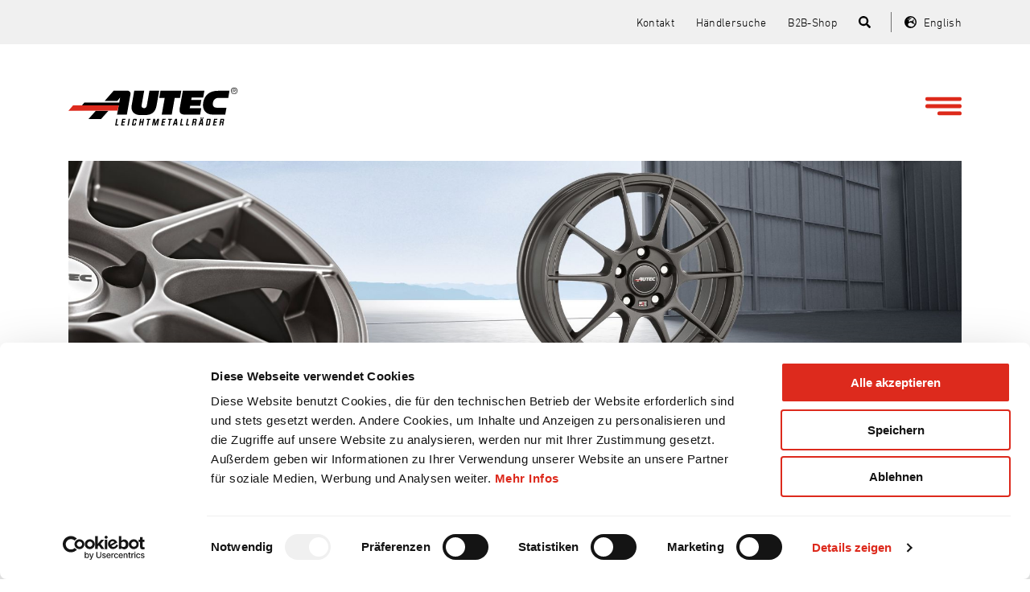

--- FILE ---
content_type: text/html; charset=utf-8
request_url: https://autec-wheels.de/wizard/
body_size: 7378
content:
<!DOCTYPE html>
<html lang="de">
<head>

<meta charset="utf-8">
<!-- 
	Realisierung: reseen GmbH - Full-Service Digitalagentur aus Stuttgart - https://www.reseen.de

	This website is powered by TYPO3 - inspiring people to share!
	TYPO3 is a free open source Content Management Framework initially created by Kasper Skaarhoj and licensed under GNU/GPL.
	TYPO3 is copyright 1998-2026 of Kasper Skaarhoj. Extensions are copyright of their respective owners.
	Information and contribution at https://typo3.org/
-->


<link rel="icon" href="/_assets/4caf6c9308ed0c7682dc48ffb52a1bd1/Icons/autec_favicon.jpg" type="image/jpeg">
<title>Typ W - Wizard Gunmetal matt: AUTEC</title>
<meta http-equiv="x-ua-compatible" content="IE=edge">
<meta name="generator" content="TYPO3 CMS">
<meta name="description" content="Wizard überzeugt durch seine extreme Sportlichkeit und ist sehr leicht. Die hochwertige Lackierung in Gunmetal matt betont das ausdrucksstarke Design.      ">
<meta name="viewport" content="width=device-width, initial-scale=1">
<meta name="robots" content="index,follow">
<meta name="keywords" content="Wizard, Wizzard, 49131, 49132, 49133, 49618, 50140">
<meta property="og:description" content="Wizard überzeugt durch seine extreme Sportlichkeit und ist sehr leicht. Die hochwertige Lackierung in Gunmetal matt betont das ausdrucksstarke Design.">
<meta property="og:title" content="Typ W - Wizard Gunmetal matt">
<meta name="twitter:card" content="summary">
<meta name="apple-mobile-web-app-capable" content="no">


<link rel="stylesheet" href="/typo3temp/assets/css/5a901d20e6bd009d9b2ea13e31871092.css?1762938313" media="all">
<link rel="stylesheet" href="/_assets/4caf6c9308ed0c7682dc48ffb52a1bd1/Css/all.css?1762938234" media="all">


<script>
/*<![CDATA[*/
var TYPO3 = Object.assign(TYPO3 || {}, Object.fromEntries(Object.entries({"settings":{"TS":{"maps_API":"AIzaSyBVDk3KuDTGjKJSwJHtLvqLQwudd3P0Fv0"}}}).filter((entry) => !['__proto__', 'prototype', 'constructor'].includes(entry[0]))));
/*]]>*/
</script>
<script src="/_assets/4caf6c9308ed0c7682dc48ffb52a1bd1/JavaScript/ie.js?1719910573"></script>


<meta name="viewport" content="width=device-width, initial-scale=1.0">
<meta name="format-detection" content="telephone=no">






<!-- Matomo -->
<script>
     var _paq = window._paq = window._paq || [];
     /* tracker methods like "setCustomDimension" should be called before "trackPageView" */
     _paq.push(["setDocumentTitle", document.domain + "/" + document.title]);
     _paq.push(["setCookieDomain", "*.autec-wheels.de"]);
     _paq.push(['trackPageView']);
     _paq.push(['enableLinkTracking']);
     (function() {
        var u='https://autecwheels.matomo.cloud/';
        _paq.push(['setTrackerUrl', u+'matomo.php']);
         _paq.push(['setSiteId', '1']);
        var d=document, g=d.createElement('script'), s=d.getElementsByTagName('script')[0];
        g.async=true; g.src='https://cdn.matomo.cloud/autecwheels.matomo.cloud/matomo.js'; s.parentNode.insertBefore(g,s);
    })();
</script>
<!-- End Matomo Code -->



<script id="Cookiebot" data-culture="DE" src="https://consent.cookiebot.com/uc.js" data-cbid="b07640b2-3a01-4bea-9fc7-24495c74bc9d" data-blockingmode="auto" type="text/javascript"></script><link rel="apple-touch-icon" sizes="76x76" href="/_assets/4caf6c9308ed0c7682dc48ffb52a1bd1/Icons/autec_touch_icon_big.jpg"><link rel="apple-touch-icon" sizes="120x120" href="/_assets/4caf6c9308ed0c7682dc48ffb52a1bd1/Icons/autec_touch_icon_big.jpg"><link rel="apple-touch-icon" sizes="152x152" href="/_assets/4caf6c9308ed0c7682dc48ffb52a1bd1/Icons/autec_touch_icon_big.jpg"><link rel="apple-touch-icon" sizes="180x180" href="/_assets/4caf6c9308ed0c7682dc48ffb52a1bd1/Icons/autec_touch_icon_big.jpg"><link rel="icon" type="image/png" sizes="192x192" href="/_assets/4caf6c9308ed0c7682dc48ffb52a1bd1/Icons/autec_touch_icon_big.jpg"><meta name="msapplication-square70x70logo" content="/_assets/4caf6c9308ed0c7682dc48ffb52a1bd1/Icons/autec_touch_icon_big.jpg"/><meta name="msapplication-square150x150logo" content="/_assets/4caf6c9308ed0c7682dc48ffb52a1bd1/Icons/autec_touch_icon_big.jpg"/><meta name="msapplication-square310x310logo" content="/_assets/4caf6c9308ed0c7682dc48ffb52a1bd1/Icons/autec_touch_icon_big.jpg"/><meta name="msapplication-square310x310logo" content="/_assets/4caf6c9308ed0c7682dc48ffb52a1bd1/Icons/autec_touch_icon_big.jpg"/>
<!-- Meta Pixel Code -->
<script>
  !function(f,b,e,v,n,t,s) {
    if(f.fbq)return;
    n=f.fbq=function(){
      n.callMethod ? n.callMethod.apply(n,arguments) : n.queue.push(arguments)
    };
    if(!f._fbq)f._fbq=n;
    n.push=n;n.loaded=!0;n.version='2.0';
    n.queue=[];
    t=b.createElement(e);t.async=!0;
    t.src=v;
    s=b.getElementsByTagName(e)[0];
    s.parentNode.insertBefore(t,s)
  }(window, document,'script', 'https://connect.facebook.net/en_US/fbevents.js');
  
  fbq('init', '775198748710852');
  fbq('track', 'PageView');
</script>
<noscript>
  <img height="1" width="1" style="display:none" src="https://www.facebook.com/tr?id=775198748710852&ev=PageView&noscript=1" />
</noscript>
<!-- End Meta Pixel Code -->
<link rel="canonical" href="https://autec-wheels.de/wizard"/>
</head>
<body id="pid-446">


<div class="page "><header class="header"><div class="upper"><div class="container"><div class="meta-menu"><a href="/kontakt/" >
                    Kontakt

                </a><a href="/haendlersuche/" >
                    Händlersuche

                </a><a href="https://webshop.autec-wheels.de/webshop/" >
                    B2B-Shop

                </a><div class="breaker"></div><div class="header-search"><img class="open" src="/_assets/4caf6c9308ed0c7682dc48ffb52a1bd1/Icons/search.svg" width="16" height="16" alt="" /><div class="input-wrapx"><input></input></div></div><div class="divider"></div><a class="lang" href="/en/wizard/"><img class="open" src="/_assets/4caf6c9308ed0c7682dc48ffb52a1bd1/Icons/globe-europe.svg" width="15" height="15" alt="" />
                        English
                    </a></div></div></div><div class="lower"><div class="container header-inner"><a class="logo" href="/"><img src="/_assets/4caf6c9308ed0c7682dc48ffb52a1bd1/Icons/autec-logo-de.svg" width="300" height="68" alt="" /></a><div class="toggle-nav"><svg class="open" xmlns="http://www.w3.org/2000/svg" width="45" height="23" viewBox="0 0 45 23"><g id="Gruppe_6" data-name="Gruppe 6" transform="translate(-1707 -119)"><rect id="Rechteck_8" data-name="Rechteck 8" width="45" height="5" rx="2.5" transform="translate(1707 119)" fill="#dd291a"/><rect id="Rechteck_9" data-name="Rechteck 9" width="45" height="5" rx="2.5" transform="translate(1707 128)" fill="#dd291a"/><rect id="Rechteck_10" data-name="Rechteck 10" width="30" height="5" rx="2.5" transform="translate(1722 137)" fill="#dd291a"/></g></svg><svg class="close" xmlns="http://www.w3.org/2000/svg" width="35.355" height="35.355" viewBox="0 0 35.355 35.355"><g id="Gruppe_6" data-name="Gruppe 6" transform="translate(-4.822 6.178)"><rect id="Rechteck_8" data-name="Rechteck 8" width="45" height="5" rx="2.5" transform="translate(4.822 25.642) rotate(-45)" fill="#dd291a"/><rect id="Rechteck_9" data-name="Rechteck 9" width="45" height="5" rx="2.5" transform="translate(8.358 -6.178) rotate(45)" fill="#dd291a"/></g></svg></div></div></div><div class="nav" style="display: none"><div class="container inner narrow"><div class="nav-list"><div><div><h2><a href="/unternehmen/ueber-uns/" >
                                    Unternehmen
                                </a></h2><?xml version="1.0" encoding="utf-8"?><!-- Generator: Adobe Illustrator 26.0.0, SVG Export Plug-In . SVG Version: 6.00 Build 0)  --><svg class="open-sub " version="1.1" id="Layer_1" xmlns="http://www.w3.org/2000/svg" xmlns:xlink="http://www.w3.org/1999/xlink" x="0px" y="0px"
	 viewBox="0 0 30 16.2" style="enable-background:new 0 0 30 16.2;" xml:space="preserve"><path id="Pfad_14" d="M15,12.8c2.4-2.4,4.8-4.8,7.2-7.2c1.6-1.6,3.2-3.3,4.9-4.9c0.6-0.8,1.7-0.9,2.5-0.4c0.7,0.5,0.6,1.4-0.2,2.1
	c-4.2,4.3-8.5,8.5-12.7,12.8c-1.3,1.3-2,1.3-3.3,0C9.1,11,4.8,6.7,0.6,2.4c-0.7-0.8-0.8-1.5-0.1-2.1c0.7-0.6,1.8-0.4,2.4,0.3
	c3.9,3.9,7.8,7.8,11.6,11.6C14.6,12.5,14.8,12.6,15,12.8z"/></svg></div><div class="nav-list-2"><h3><a href="/unternehmen/ueber-uns/" >
                                            Über uns
                                        </a></h3><h3><a href="/unternehmen/produktsortiment/" >
                                            Produktsortiment
                                        </a></h3><h3><a href="/unternehmen/karriere/" >
                                            Karriere
                                        </a></h3><h3><a href="/unternehmen/aktuelles/" >
                                            Aktuelles
                                        </a></h3></div></div><div><div><h2><a href="/alufelgen/alufelgen-programm/" >
                                    Alufelgen
                                </a></h2><?xml version="1.0" encoding="utf-8"?><!-- Generator: Adobe Illustrator 26.0.0, SVG Export Plug-In . SVG Version: 6.00 Build 0)  --><svg class="open-sub " version="1.1" id="Layer_1" xmlns="http://www.w3.org/2000/svg" xmlns:xlink="http://www.w3.org/1999/xlink" x="0px" y="0px"
	 viewBox="0 0 30 16.2" style="enable-background:new 0 0 30 16.2;" xml:space="preserve"><path id="Pfad_14" d="M15,12.8c2.4-2.4,4.8-4.8,7.2-7.2c1.6-1.6,3.2-3.3,4.9-4.9c0.6-0.8,1.7-0.9,2.5-0.4c0.7,0.5,0.6,1.4-0.2,2.1
	c-4.2,4.3-8.5,8.5-12.7,12.8c-1.3,1.3-2,1.3-3.3,0C9.1,11,4.8,6.7,0.6,2.4c-0.7-0.8-0.8-1.5-0.1-2.1c0.7-0.6,1.8-0.4,2.4,0.3
	c3.9,3.9,7.8,7.8,11.6,11.6C14.6,12.5,14.8,12.6,15,12.8z"/></svg></div><div class="nav-list-2"><h3><a href="/alufelgen/alufelgen-programm/" >
                                            Designübersicht
                                        </a></h3><h3><a href="/alufelgen/speziell-entwickelt-fuer/" >
                                            Speziell entwickelt für
                                        </a></h3><h3><a href="/alufelgen/felgenarchiv/" >
                                            Felgenarchiv
                                        </a></h3></div></div><div><div><h2><a href="/konfigurator/" >
                                    Konfigurator
                                </a></h2><?xml version="1.0" encoding="utf-8"?><!-- Generator: Adobe Illustrator 26.0.0, SVG Export Plug-In . SVG Version: 6.00 Build 0)  --><svg class="open-sub " version="1.1" id="Layer_1" xmlns="http://www.w3.org/2000/svg" xmlns:xlink="http://www.w3.org/1999/xlink" x="0px" y="0px"
	 viewBox="0 0 30 16.2" style="enable-background:new 0 0 30 16.2;" xml:space="preserve"><path id="Pfad_14" d="M15,12.8c2.4-2.4,4.8-4.8,7.2-7.2c1.6-1.6,3.2-3.3,4.9-4.9c0.6-0.8,1.7-0.9,2.5-0.4c0.7,0.5,0.6,1.4-0.2,2.1
	c-4.2,4.3-8.5,8.5-12.7,12.8c-1.3,1.3-2,1.3-3.3,0C9.1,11,4.8,6.7,0.6,2.4c-0.7-0.8-0.8-1.5-0.1-2.1c0.7-0.6,1.8-0.4,2.4,0.3
	c3.9,3.9,7.8,7.8,11.6,11.6C14.6,12.5,14.8,12.6,15,12.8z"/></svg></div><div class="nav-list-2"><h3><a href="/konfigurator/" >
                                            Felgenkonfigurator
                                        </a></h3><h3><a href="/konfigurator/club-line-konfigurator/" >
                                            Club-Line-Konfigurator
                                        </a></h3><h3><a href="/konfigurator/pubkon/" >
                                            PubKon+ für Händler
                                        </a></h3></div></div><div><div><h2><a href="/komplettraeder/" >
                                    Kompletträder
                                </a></h2></div></div><div><div><h2><a href="/rdks/" >
                                    RDKS
                                </a></h2></div></div><div><div><h2><a href="/hilfe-service/gutachten/" >
                                    Hilfe &amp; Service
                                </a></h2><?xml version="1.0" encoding="utf-8"?><!-- Generator: Adobe Illustrator 26.0.0, SVG Export Plug-In . SVG Version: 6.00 Build 0)  --><svg class="open-sub " version="1.1" id="Layer_1" xmlns="http://www.w3.org/2000/svg" xmlns:xlink="http://www.w3.org/1999/xlink" x="0px" y="0px"
	 viewBox="0 0 30 16.2" style="enable-background:new 0 0 30 16.2;" xml:space="preserve"><path id="Pfad_14" d="M15,12.8c2.4-2.4,4.8-4.8,7.2-7.2c1.6-1.6,3.2-3.3,4.9-4.9c0.6-0.8,1.7-0.9,2.5-0.4c0.7,0.5,0.6,1.4-0.2,2.1
	c-4.2,4.3-8.5,8.5-12.7,12.8c-1.3,1.3-2,1.3-3.3,0C9.1,11,4.8,6.7,0.6,2.4c-0.7-0.8-0.8-1.5-0.1-2.1c0.7-0.6,1.8-0.4,2.4,0.3
	c3.9,3.9,7.8,7.8,11.6,11.6C14.6,12.5,14.8,12.6,15,12.8z"/></svg></div><div class="nav-list-2"><h3><a href="/hilfe-service/gutachten/" >
                                            Gutachten
                                        </a></h3><h3><a href="/downloads/kataloge/" >
                                            Download Katalog
                                        </a></h3><h3><a href="https://autec-wheels.de/fileadmin/data/images/downloads/Montageanleitung.pdf" >
                                            Montageanleitung
                                        </a></h3><h3><a href="https://autec-wheels.de/fileadmin/data/images/downloads/Pflegehinweise.pdf" >
                                            Pflegehinweise
                                        </a></h3><h3><a href="/hilfe-service/haeufige-fragen/" >
                                            Häufige Fragen
                                        </a></h3></div></div></div><div class="highlight-menu"><h3><a href="/kontakt/" >
                            Kontakt
                        </a></h3><h3><a href="/haendlersuche/" >
                            Händlersuche
                        </a></h3><h3><a href="https://webshop.autec-wheels.de/webshop/" >
                            B2B-Shop
                        </a></h3></div></div></div></header><div class="to-top"><?xml version="1.0" encoding="utf-8"?><!-- Generator: Adobe Illustrator 26.0.0, SVG Export Plug-In . SVG Version: 6.00 Build 0)  --><svg version="1.1" id="Layer_1" xmlns="http://www.w3.org/2000/svg" xmlns:xlink="http://www.w3.org/1999/xlink" x="0px" y="0px"
	 viewBox="0 0 30 16.2" style="enable-background:new 0 0 30 16.2;" xml:space="preserve"><path id="Pfad_14" d="M15,12.8c2.4-2.4,4.8-4.8,7.2-7.2c1.6-1.6,3.2-3.3,4.9-4.9c0.6-0.8,1.7-0.9,2.5-0.4c0.7,0.5,0.6,1.4-0.2,2.1
	c-4.2,4.3-8.5,8.5-12.7,12.8c-1.3,1.3-2,1.3-3.3,0C9.1,11,4.8,6.7,0.6,2.4c-0.7-0.8-0.8-1.5-0.1-2.1c0.7-0.6,1.8-0.4,2.4,0.3
	c3.9,3.9,7.8,7.8,11.6,11.6C14.6,12.5,14.8,12.6,15,12.8z"/></svg></div><main class="main" role="main"><div class="hero-section"><div id="c2688"
        class="container default"><div class="ce-image ce-left ce-above"><div class="ce-gallery" data-ce-columns="1" data-ce-images="1"><picture><source srcset="/fileadmin/data/images/landingpage/Wizard/Header_Landingpage_Wizard.jpg" media="(min-width: 1400px)"><source srcset="/fileadmin/data/images/landingpage/Wizard/Header_Landingpage_Wizard.jpg" media="(min-width: 1200px)"><source srcset="/fileadmin/data/images/landingpage/Wizard/Header_Landingpage_Wizard.jpg" media="(min-width: 1024px)"><source srcset="/fileadmin/data/images/landingpage/Wizard/Header_Landingpage_Wizard.jpg" media="(min-width: 768px)"><source srcset="/fileadmin/data/images/landingpage/Wizard/Header_Landingpage_Wizard.jpg" media="(max-width: 767px)"><source srcset="/fileadmin/data/images/landingpage/Wizard/Header_Landingpage_Wizard.jpg" media="(min-width: 1400px)"><source srcset="/fileadmin/data/images/landingpage/Wizard/Header_Landingpage_Wizard.jpg" media="(min-width: 1200px)"><source srcset="/fileadmin/data/images/landingpage/Wizard/Header_Landingpage_Wizard.jpg" media="(min-width: 1024px)"><source srcset="/fileadmin/data/images/landingpage/Wizard/Header_Landingpage_Wizard.jpg" media="(min-width: 768px)"><source srcset="/fileadmin/data/images/landingpage/Wizard/Header_Landingpage_Wizard.jpg" media="(max-width: 767px)"><img class="image-embed-item" loading="lazy"
		src="/fileadmin/data/images/landingpage/Wizard/Header_Landingpage_Wizard.jpg"
		alt="" title=""></picture></div></div></div></div><div class="wrap--breadcrumb"></div><div class="content-section"><div id="c2647"
        class="container frame-space-before-60px
 frame-space-after-40px



 textCenter"><div class="teaser_text"><div class="inner"><p class="overline">
                    Leicht und sportlich
                </p><div class="headline"><h2>Wizard Gunmetal matt</h2></div><div class="body"><p>Wizard überzeugt durch seine extreme Sportlichkeit und ist sehr leicht. Das offene, aggressive Design und die Lackierung in Gunmetal matt verleihen jedem Fahrzeug einen individuellen Look.<br>&nbsp;<br>&nbsp;</p><p><a href="/konfigurator/" class="button">Jetzt konfigurieren</a> &nbsp; &nbsp; &nbsp; &nbsp;<a href="/haendlersuche/" class="button">Händlersuche</a></p></div></div></div></div><html
    xmlns:f='http://typo3.org/ns/TYPO3Fluid/Fluid/ViewHelpers'
    xmlns='http://www.w3.org/1999/xhtml'
    lang='en'
    f:schemaLocation='https://fluidtypo3.org/schemas/fluid-master.xsd'
    data-namespace-typo3-fluid='true'
><div id="c2646" class="fullwidth frame-space-before-40px




 textCenter"><header><h3 class="bold
text-center">
                
                    Produktdetails
                
            </h3></header></div></html><html
    xmlns:f='http://typo3.org/ns/TYPO3Fluid/Fluid/ViewHelpers'
    xmlns='http://www.w3.org/1999/xhtml'
    lang='en'
    f:schemaLocation='https://fluidtypo3.org/schemas/fluid-master.xsd'
    data-namespace-typo3-fluid='true'
><div id="c2631" class="fullwidth default"><div class="row columns-flex columns-1 "><div class="col-xl"><div id="c2666"
        class="container frame-space-before-40px
 frame-space-after-40px



 default"><table class="ce-table ce-table-striped"><thead><tr><th>
            
    


        Größe
    


        
                </th><th>
            
    


        ET
    


        
                </th><th>
            
    


        Lochkreis
    


        
                </th><th>
            
    


        Gewicht
    


        
                </th><th>
            
    


        KBA-Nummer
    


        
                </th></tr></thead><tbody><tr><td>
                    
            
    


        6,5 x 15
    


        
                
                        </td><td>
            
    


        25, 35, 38, 40, 42, 43, 45, 46, 48
    


        
                </td><td>
            
    


        4/100, 4/108, 5/100, 5/108, 5/112, 5/114,3
    


        
                </td><td>
            
    


        ab 6,6 kg
    


        
                </td><td>
            
    


        49131
    


        
                </td></tr><tr><td>
                    
            
    


        7,0 x 16
    


        
                
                        </td><td>
            
    


        25, 35, 38, 40, 42, 45, 47, 48
    


        
                </td><td>
            
    


        4/100, 4/108, 5/100, 5/108, 5/110, 5/112, 5/114,3, 5/120
    


        
                </td><td>
            
    


        ab 7,2 kg
    


        
                </td><td>
            
    


        49132
    


        
                </td></tr><tr><td>
                    
            
    


        7,5 x 17
    


        
                
                        </td><td>
            
    


        38, 45, 47
    


        
                </td><td>
            
    


        4/100, 4/108, 5/100, 5/108, 5/110, 5/112, 5/114,3, 5/120
    


        
                </td><td>
            
    


        ab 8,6 kg
    


        
                </td><td>
            
    


        49133
    


        
                </td></tr><tr><td>
                    
            
    


        8,0 x 18
    


        
                
                        </td><td>
            
    


        35, 45, 50
    


        
                </td><td>
            
    


        4/100, 5/100, 5/108, 5/112, 5/114,3, 5/120
    


        
                </td><td>
            
    


        ab 9,1 kg
    


        
                </td><td>
            
    


        49618
    


        
                </td></tr><tr><td>
                    
            
    


        8,0 x 19
    


        
                
                        </td><td>
            
    


        35, 45, 48
    


        
                </td><td>
            
    


        5/108, 5/112, 5/114,3, 5/120
    


        
                </td><td>
            
    


        ab 9,8 kg
    


        
                </td><td>
            
    


        50140
    


        
                </td></tr></tbody></table></div></div></div></div></html><div id="c2622"
        class="container frame-space-before-60px
 frame-space-after-60px



 textCenter"><header><h3 class="bold">
                
                    Galerie
                
            </h3></header><div class="row "><div class="col-sm-6 col-md-6 col-lg-4 col-xl-3"><html
    xmlns:f='http://typo3.org/ns/TYPO3Fluid/Fluid/ViewHelpers'
    xmlns='http://www.w3.org/1999/xhtml'
    lang='en'
    f:schemaLocation='https://fluidtypo3.org/schemas/fluid-master.xsd'
    data-namespace-typo3-fluid='true'
><div id="c2685" class="fullwidth frame-space-before-40px
 frame-space-after-40px



 default"><div class="ce-image ce-left ce-above"><div class="ce-gallery" data-ce-columns="1" data-ce-images="1"><div class="enlarge"><picture><source srcset="/fileadmin/data/images/landingpage/Wizard/IMG_20230923_212104.jpg" media="(min-width: 1400px)"><source srcset="/fileadmin/data/images/landingpage/Wizard/IMG_20230923_212104.jpg" media="(min-width: 1200px)"><source srcset="/fileadmin/data/images/landingpage/Wizard/IMG_20230923_212104.jpg" media="(min-width: 1024px)"><source srcset="/fileadmin/data/images/landingpage/Wizard/IMG_20230923_212104.jpg" media="(min-width: 768px)"><source srcset="/fileadmin/data/images/landingpage/Wizard/IMG_20230923_212104.jpg" media="(max-width: 767px)"><source srcset="/fileadmin/data/images/landingpage/Wizard/IMG_20230923_212104.jpg" media="(min-width: 1400px)"><source srcset="/fileadmin/data/images/landingpage/Wizard/IMG_20230923_212104.jpg" media="(min-width: 1200px)"><source srcset="/fileadmin/data/images/landingpage/Wizard/IMG_20230923_212104.jpg" media="(min-width: 1024px)"><source srcset="/fileadmin/data/images/landingpage/Wizard/IMG_20230923_212104.jpg" media="(min-width: 768px)"><source srcset="/fileadmin/data/images/landingpage/Wizard/IMG_20230923_212104.jpg" media="(max-width: 767px)"><img class="image-embed-item" loading="lazy"
		src="/fileadmin/data/images/landingpage/Wizard/IMG_20230923_212104.jpg"
		alt="" title=""></picture></div></div></div></div></html><html
    xmlns:f='http://typo3.org/ns/TYPO3Fluid/Fluid/ViewHelpers'
    xmlns='http://www.w3.org/1999/xhtml'
    lang='en'
    f:schemaLocation='https://fluidtypo3.org/schemas/fluid-master.xsd'
    data-namespace-typo3-fluid='true'
><div id="c2671" class="fullwidth frame-space-before-40px




 default"><div class="ce-textpic ce-left ce-above"><div class="ce-gallery" data-ce-columns="1" data-ce-images="1"><div class="enlarge"><picture><source srcset="/fileadmin/data/images/landingpage/Wizard/DSC00253.jpg" media="(min-width: 1400px)"><source srcset="/fileadmin/data/images/landingpage/Wizard/DSC00253.jpg" media="(min-width: 1200px)"><source srcset="/fileadmin/data/images/landingpage/Wizard/DSC00253.jpg" media="(min-width: 1024px)"><source srcset="/fileadmin/data/images/landingpage/Wizard/DSC00253.jpg" media="(min-width: 768px)"><source srcset="/fileadmin/data/images/landingpage/Wizard/DSC00253.jpg" media="(max-width: 767px)"><source srcset="/fileadmin/data/images/landingpage/Wizard/DSC00253.jpg" media="(min-width: 1400px)"><source srcset="/fileadmin/data/images/landingpage/Wizard/DSC00253.jpg" media="(min-width: 1200px)"><source srcset="/fileadmin/data/images/landingpage/Wizard/DSC00253.jpg" media="(min-width: 1024px)"><source srcset="/fileadmin/data/images/landingpage/Wizard/DSC00253.jpg" media="(min-width: 768px)"><source srcset="/fileadmin/data/images/landingpage/Wizard/DSC00253.jpg" media="(max-width: 767px)"><img class="image-embed-item" loading="lazy"
		src="/fileadmin/data/images/landingpage/Wizard/DSC00253.jpg"
		alt="" title=""></picture></div></div></div></div></html><html
    xmlns:f='http://typo3.org/ns/TYPO3Fluid/Fluid/ViewHelpers'
    xmlns='http://www.w3.org/1999/xhtml'
    lang='en'
    f:schemaLocation='https://fluidtypo3.org/schemas/fluid-master.xsd'
    data-namespace-typo3-fluid='true'
><div id="c4898" class="fullwidth frame-space-before-50px




 default"><div class="ce-textpic ce-left ce-above"><div class="ce-gallery" data-ce-columns="1" data-ce-images="1"><div class="enlarge"><picture><source srcset="/fileadmin/data/images/landingpage/Wizard/Wizard_gunmetal_matt_detail.jpg" media="(min-width: 1400px)"><source srcset="/fileadmin/data/images/landingpage/Wizard/Wizard_gunmetal_matt_detail.jpg" media="(min-width: 1200px)"><source srcset="/fileadmin/data/images/landingpage/Wizard/Wizard_gunmetal_matt_detail.jpg" media="(min-width: 1024px)"><source srcset="/fileadmin/data/images/landingpage/Wizard/Wizard_gunmetal_matt_detail.jpg" media="(min-width: 768px)"><source srcset="/fileadmin/data/images/landingpage/Wizard/Wizard_gunmetal_matt_detail.jpg" media="(max-width: 767px)"><source srcset="/fileadmin/data/images/landingpage/Wizard/Wizard_gunmetal_matt_detail.jpg" media="(min-width: 1400px)"><source srcset="/fileadmin/data/images/landingpage/Wizard/Wizard_gunmetal_matt_detail.jpg" media="(min-width: 1200px)"><source srcset="/fileadmin/data/images/landingpage/Wizard/Wizard_gunmetal_matt_detail.jpg" media="(min-width: 1024px)"><source srcset="/fileadmin/data/images/landingpage/Wizard/Wizard_gunmetal_matt_detail.jpg" media="(min-width: 768px)"><source srcset="/fileadmin/data/images/landingpage/Wizard/Wizard_gunmetal_matt_detail.jpg" media="(max-width: 767px)"><img class="image-embed-item" loading="lazy"
		src="/fileadmin/data/images/landingpage/Wizard/Wizard_gunmetal_matt_detail.jpg"
		alt="" title=""></picture></div></div></div></div></html></div><div class="col-sm-6 col-md-6 col-lg-4 col-xl-3"><html
    xmlns:f='http://typo3.org/ns/TYPO3Fluid/Fluid/ViewHelpers'
    xmlns='http://www.w3.org/1999/xhtml'
    lang='en'
    f:schemaLocation='https://fluidtypo3.org/schemas/fluid-master.xsd'
    data-namespace-typo3-fluid='true'
><div id="c2684" class="fullwidth frame-space-before-40px
 frame-space-after-40px



 default"><div class="ce-textpic ce-left ce-above"><div class="ce-gallery" data-ce-columns="1" data-ce-images="1"><div class="enlarge"><picture><source srcset="/fileadmin/data/images/landingpage/Wizard/MULGARIS005.jpg" media="(min-width: 1400px)"><source srcset="/fileadmin/data/images/landingpage/Wizard/MULGARIS005.jpg" media="(min-width: 1200px)"><source srcset="/fileadmin/data/images/landingpage/Wizard/MULGARIS005.jpg" media="(min-width: 1024px)"><source srcset="/fileadmin/data/images/landingpage/Wizard/MULGARIS005.jpg" media="(min-width: 768px)"><source srcset="/fileadmin/data/images/landingpage/Wizard/MULGARIS005.jpg" media="(max-width: 767px)"><source srcset="/fileadmin/data/images/landingpage/Wizard/MULGARIS005.jpg" media="(min-width: 1400px)"><source srcset="/fileadmin/data/images/landingpage/Wizard/MULGARIS005.jpg" media="(min-width: 1200px)"><source srcset="/fileadmin/data/images/landingpage/Wizard/MULGARIS005.jpg" media="(min-width: 1024px)"><source srcset="/fileadmin/data/images/landingpage/Wizard/MULGARIS005.jpg" media="(min-width: 768px)"><source srcset="/fileadmin/data/images/landingpage/Wizard/MULGARIS005.jpg" media="(max-width: 767px)"><img class="image-embed-item" loading="lazy"
		src="/fileadmin/data/images/landingpage/Wizard/MULGARIS005.jpg"
		alt="" title=""></picture></div></div></div></div></html><html
    xmlns:f='http://typo3.org/ns/TYPO3Fluid/Fluid/ViewHelpers'
    xmlns='http://www.w3.org/1999/xhtml'
    lang='en'
    f:schemaLocation='https://fluidtypo3.org/schemas/fluid-master.xsd'
    data-namespace-typo3-fluid='true'
><div id="c2686" class="fullwidth frame-space-before-40px




 default"><div class="ce-textpic ce-left ce-above"><div class="ce-gallery" data-ce-columns="1" data-ce-images="1"><div class="enlarge"><picture><source srcset="/fileadmin/data/images/content/felgen/detailbilder/autec-typ-w-wizard-4L-gunmetalmatt-4.png" media="(min-width: 1400px)"><source srcset="/fileadmin/data/images/content/felgen/detailbilder/autec-typ-w-wizard-4L-gunmetalmatt-4.png" media="(min-width: 1200px)"><source srcset="/fileadmin/data/images/content/felgen/detailbilder/autec-typ-w-wizard-4L-gunmetalmatt-4.png" media="(min-width: 1024px)"><source srcset="/fileadmin/data/images/content/felgen/detailbilder/autec-typ-w-wizard-4L-gunmetalmatt-4.png" media="(min-width: 768px)"><source srcset="/fileadmin/data/images/content/felgen/detailbilder/autec-typ-w-wizard-4L-gunmetalmatt-4.png" media="(max-width: 767px)"><source srcset="/fileadmin/data/images/content/felgen/detailbilder/autec-typ-w-wizard-4L-gunmetalmatt-4.png" media="(min-width: 1400px)"><source srcset="/fileadmin/data/images/content/felgen/detailbilder/autec-typ-w-wizard-4L-gunmetalmatt-4.png" media="(min-width: 1200px)"><source srcset="/fileadmin/data/images/content/felgen/detailbilder/autec-typ-w-wizard-4L-gunmetalmatt-4.png" media="(min-width: 1024px)"><source srcset="/fileadmin/data/images/content/felgen/detailbilder/autec-typ-w-wizard-4L-gunmetalmatt-4.png" media="(min-width: 768px)"><source srcset="/fileadmin/data/images/content/felgen/detailbilder/autec-typ-w-wizard-4L-gunmetalmatt-4.png" media="(max-width: 767px)"><img class="image-embed-item" loading="lazy"
		src="/fileadmin/data/images/content/felgen/detailbilder/autec-typ-w-wizard-4L-gunmetalmatt-4.png"
		alt="" title=""></picture></div></div></div></div></html><html
    xmlns:f='http://typo3.org/ns/TYPO3Fluid/Fluid/ViewHelpers'
    xmlns='http://www.w3.org/1999/xhtml'
    lang='en'
    f:schemaLocation='https://fluidtypo3.org/schemas/fluid-master.xsd'
    data-namespace-typo3-fluid='true'
><div id="c2674" class="fullwidth frame-space-before-20px




 default"><div class="ce-textpic ce-left ce-above"><div class="ce-gallery" data-ce-columns="1" data-ce-images="1"><div class="enlarge"><picture><source srcset="/fileadmin/data/images/landingpage/Wizard/Ford_Fiesta_Wizard_seitlich.jpg" media="(min-width: 1400px)"><source srcset="/fileadmin/data/images/landingpage/Wizard/Ford_Fiesta_Wizard_seitlich.jpg" media="(min-width: 1200px)"><source srcset="/fileadmin/data/images/landingpage/Wizard/Ford_Fiesta_Wizard_seitlich.jpg" media="(min-width: 1024px)"><source srcset="/fileadmin/data/images/landingpage/Wizard/Ford_Fiesta_Wizard_seitlich.jpg" media="(min-width: 768px)"><source srcset="/fileadmin/data/images/landingpage/Wizard/Ford_Fiesta_Wizard_seitlich.jpg" media="(max-width: 767px)"><source srcset="/fileadmin/data/images/landingpage/Wizard/Ford_Fiesta_Wizard_seitlich.jpg" media="(min-width: 1400px)"><source srcset="/fileadmin/data/images/landingpage/Wizard/Ford_Fiesta_Wizard_seitlich.jpg" media="(min-width: 1200px)"><source srcset="/fileadmin/data/images/landingpage/Wizard/Ford_Fiesta_Wizard_seitlich.jpg" media="(min-width: 1024px)"><source srcset="/fileadmin/data/images/landingpage/Wizard/Ford_Fiesta_Wizard_seitlich.jpg" media="(min-width: 768px)"><source srcset="/fileadmin/data/images/landingpage/Wizard/Ford_Fiesta_Wizard_seitlich.jpg" media="(max-width: 767px)"><img class="image-embed-item" loading="lazy"
		src="/fileadmin/data/images/landingpage/Wizard/Ford_Fiesta_Wizard_seitlich.jpg"
		alt="" title=""></picture></div></div></div></div></html></div><div class="col-sm-6 col-md-6 col-lg-4 col-xl-3"><html
    xmlns:f='http://typo3.org/ns/TYPO3Fluid/Fluid/ViewHelpers'
    xmlns='http://www.w3.org/1999/xhtml'
    lang='en'
    f:schemaLocation='https://fluidtypo3.org/schemas/fluid-master.xsd'
    data-namespace-typo3-fluid='true'
><div id="c2682" class="fullwidth frame-space-before-40px
 frame-space-after-40px



 default"><div class="ce-textpic ce-left ce-above"><div class="ce-gallery" data-ce-columns="1" data-ce-images="1"><div class="enlarge"><picture><source srcset="/fileadmin/data/images/landingpage/Wizard/IMG-20220413-WA0010.jpg" media="(min-width: 1400px)"><source srcset="/fileadmin/data/images/landingpage/Wizard/IMG-20220413-WA0010.jpg" media="(min-width: 1200px)"><source srcset="/fileadmin/data/images/landingpage/Wizard/IMG-20220413-WA0010.jpg" media="(min-width: 1024px)"><source srcset="/fileadmin/data/images/landingpage/Wizard/IMG-20220413-WA0010.jpg" media="(min-width: 768px)"><source srcset="/fileadmin/data/images/landingpage/Wizard/IMG-20220413-WA0010.jpg" media="(max-width: 767px)"><source srcset="/fileadmin/data/images/landingpage/Wizard/IMG-20220413-WA0010.jpg" media="(min-width: 1400px)"><source srcset="/fileadmin/data/images/landingpage/Wizard/IMG-20220413-WA0010.jpg" media="(min-width: 1200px)"><source srcset="/fileadmin/data/images/landingpage/Wizard/IMG-20220413-WA0010.jpg" media="(min-width: 1024px)"><source srcset="/fileadmin/data/images/landingpage/Wizard/IMG-20220413-WA0010.jpg" media="(min-width: 768px)"><source srcset="/fileadmin/data/images/landingpage/Wizard/IMG-20220413-WA0010.jpg" media="(max-width: 767px)"><img class="image-embed-item" loading="lazy"
		src="/fileadmin/data/images/landingpage/Wizard/IMG-20220413-WA0010.jpg"
		alt="" title=""></picture></div></div></div></div></html><html
    xmlns:f='http://typo3.org/ns/TYPO3Fluid/Fluid/ViewHelpers'
    xmlns='http://www.w3.org/1999/xhtml'
    lang='en'
    f:schemaLocation='https://fluidtypo3.org/schemas/fluid-master.xsd'
    data-namespace-typo3-fluid='true'
><div id="c2681" class="fullwidth default"><div class="ce-textpic ce-left ce-above"><div class="ce-gallery" data-ce-columns="1" data-ce-images="1"><div class="enlarge"><picture><source srcset="/fileadmin/data/images/landingpage/Wizard/Wizard_Gunmetal_matt.jpg" media="(min-width: 1400px)"><source srcset="/fileadmin/data/images/landingpage/Wizard/Wizard_Gunmetal_matt.jpg" media="(min-width: 1200px)"><source srcset="/fileadmin/data/images/landingpage/Wizard/Wizard_Gunmetal_matt.jpg" media="(min-width: 1024px)"><source srcset="/fileadmin/data/images/landingpage/Wizard/Wizard_Gunmetal_matt.jpg" media="(min-width: 768px)"><source srcset="/fileadmin/data/images/landingpage/Wizard/Wizard_Gunmetal_matt.jpg" media="(max-width: 767px)"><source srcset="/fileadmin/data/images/landingpage/Wizard/Wizard_Gunmetal_matt.jpg" media="(min-width: 1400px)"><source srcset="/fileadmin/data/images/landingpage/Wizard/Wizard_Gunmetal_matt.jpg" media="(min-width: 1200px)"><source srcset="/fileadmin/data/images/landingpage/Wizard/Wizard_Gunmetal_matt.jpg" media="(min-width: 1024px)"><source srcset="/fileadmin/data/images/landingpage/Wizard/Wizard_Gunmetal_matt.jpg" media="(min-width: 768px)"><source srcset="/fileadmin/data/images/landingpage/Wizard/Wizard_Gunmetal_matt.jpg" media="(max-width: 767px)"><img class="image-embed-item" loading="lazy"
		src="/fileadmin/data/images/landingpage/Wizard/Wizard_Gunmetal_matt.jpg"
		alt="" title=""></picture></div></div></div></div></html></div><div class="col-sm-6 col-md-6 col-lg-4 col-xl-3"><html
    xmlns:f='http://typo3.org/ns/TYPO3Fluid/Fluid/ViewHelpers'
    xmlns='http://www.w3.org/1999/xhtml'
    lang='en'
    f:schemaLocation='https://fluidtypo3.org/schemas/fluid-master.xsd'
    data-namespace-typo3-fluid='true'
><div id="c2676" class="fullwidth frame-space-before-20px




 default"><div class="ce-textpic ce-left ce-above"><div class="ce-gallery" data-ce-columns="1" data-ce-images="1"><div class="enlarge"><picture><source srcset="/fileadmin/data/images/content/felgen/detailbilder/autec-typ-w-wizard-5L-gunmetalmatt-11.png" media="(min-width: 1400px)"><source srcset="/fileadmin/data/images/content/felgen/detailbilder/autec-typ-w-wizard-5L-gunmetalmatt-11.png" media="(min-width: 1200px)"><source srcset="/fileadmin/data/images/content/felgen/detailbilder/autec-typ-w-wizard-5L-gunmetalmatt-11.png" media="(min-width: 1024px)"><source srcset="/fileadmin/data/images/content/felgen/detailbilder/autec-typ-w-wizard-5L-gunmetalmatt-11.png" media="(min-width: 768px)"><source srcset="/fileadmin/data/images/content/felgen/detailbilder/autec-typ-w-wizard-5L-gunmetalmatt-11.png" media="(max-width: 767px)"><source srcset="/fileadmin/data/images/content/felgen/detailbilder/autec-typ-w-wizard-5L-gunmetalmatt-11.png" media="(min-width: 1400px)"><source srcset="/fileadmin/data/images/content/felgen/detailbilder/autec-typ-w-wizard-5L-gunmetalmatt-11.png" media="(min-width: 1200px)"><source srcset="/fileadmin/data/images/content/felgen/detailbilder/autec-typ-w-wizard-5L-gunmetalmatt-11.png" media="(min-width: 1024px)"><source srcset="/fileadmin/data/images/content/felgen/detailbilder/autec-typ-w-wizard-5L-gunmetalmatt-11.png" media="(min-width: 768px)"><source srcset="/fileadmin/data/images/content/felgen/detailbilder/autec-typ-w-wizard-5L-gunmetalmatt-11.png" media="(max-width: 767px)"><img class="image-embed-item" loading="lazy"
		src="/fileadmin/data/images/content/felgen/detailbilder/autec-typ-w-wizard-5L-gunmetalmatt-11.png"
		alt="" title=""></picture></div></div></div></div></html><html
    xmlns:f='http://typo3.org/ns/TYPO3Fluid/Fluid/ViewHelpers'
    xmlns='http://www.w3.org/1999/xhtml'
    lang='en'
    f:schemaLocation='https://fluidtypo3.org/schemas/fluid-master.xsd'
    data-namespace-typo3-fluid='true'
><div id="c2675" class="fullwidth default"><div class="ce-image ce-left ce-above"><div class="ce-gallery" data-ce-columns="1" data-ce-images="1"><div class="enlarge"><picture><source srcset="/fileadmin/data/images/landingpage/Wizard/Hyundai_i30N.png" media="(min-width: 1400px)"><source srcset="/fileadmin/data/images/landingpage/Wizard/Hyundai_i30N.png" media="(min-width: 1200px)"><source srcset="/fileadmin/data/images/landingpage/Wizard/Hyundai_i30N.png" media="(min-width: 1024px)"><source srcset="/fileadmin/data/images/landingpage/Wizard/Hyundai_i30N.png" media="(min-width: 768px)"><source srcset="/fileadmin/data/images/landingpage/Wizard/Hyundai_i30N.png" media="(max-width: 767px)"><source srcset="/fileadmin/data/images/landingpage/Wizard/Hyundai_i30N.png" media="(min-width: 1400px)"><source srcset="/fileadmin/data/images/landingpage/Wizard/Hyundai_i30N.png" media="(min-width: 1200px)"><source srcset="/fileadmin/data/images/landingpage/Wizard/Hyundai_i30N.png" media="(min-width: 1024px)"><source srcset="/fileadmin/data/images/landingpage/Wizard/Hyundai_i30N.png" media="(min-width: 768px)"><source srcset="/fileadmin/data/images/landingpage/Wizard/Hyundai_i30N.png" media="(max-width: 767px)"><img class="image-embed-item" loading="lazy"
		src="/fileadmin/data/images/landingpage/Wizard/Hyundai_i30N.png"
		alt="" title=""></picture></div></div></div></div></html><html
    xmlns:f='http://typo3.org/ns/TYPO3Fluid/Fluid/ViewHelpers'
    xmlns='http://www.w3.org/1999/xhtml'
    lang='en'
    f:schemaLocation='https://fluidtypo3.org/schemas/fluid-master.xsd'
    data-namespace-typo3-fluid='true'
><div id="c2670" class="fullwidth default"><div class="ce-textpic ce-left ce-above"><div class="ce-gallery" data-ce-columns="1" data-ce-images="1"><div class="enlarge"><picture><source srcset="/fileadmin/data/images/content/felgen/detailbilder/autec-typ-w-wizard-5L-gunmetalmatt-9.png" media="(min-width: 1400px)"><source srcset="/fileadmin/data/images/content/felgen/detailbilder/autec-typ-w-wizard-5L-gunmetalmatt-9.png" media="(min-width: 1200px)"><source srcset="/fileadmin/data/images/content/felgen/detailbilder/autec-typ-w-wizard-5L-gunmetalmatt-9.png" media="(min-width: 1024px)"><source srcset="/fileadmin/data/images/content/felgen/detailbilder/autec-typ-w-wizard-5L-gunmetalmatt-9.png" media="(min-width: 768px)"><source srcset="/fileadmin/data/images/content/felgen/detailbilder/autec-typ-w-wizard-5L-gunmetalmatt-9.png" media="(max-width: 767px)"><source srcset="/fileadmin/data/images/content/felgen/detailbilder/autec-typ-w-wizard-5L-gunmetalmatt-9.png" media="(min-width: 1400px)"><source srcset="/fileadmin/data/images/content/felgen/detailbilder/autec-typ-w-wizard-5L-gunmetalmatt-9.png" media="(min-width: 1200px)"><source srcset="/fileadmin/data/images/content/felgen/detailbilder/autec-typ-w-wizard-5L-gunmetalmatt-9.png" media="(min-width: 1024px)"><source srcset="/fileadmin/data/images/content/felgen/detailbilder/autec-typ-w-wizard-5L-gunmetalmatt-9.png" media="(min-width: 768px)"><source srcset="/fileadmin/data/images/content/felgen/detailbilder/autec-typ-w-wizard-5L-gunmetalmatt-9.png" media="(max-width: 767px)"><img class="image-embed-item" loading="lazy"
		src="/fileadmin/data/images/content/felgen/detailbilder/autec-typ-w-wizard-5L-gunmetalmatt-9.png"
		alt="" title=""></picture></div></div></div></div></html></div></div></div><div id="c2621"
        class="container frame-space-before-100px




 default"><hr class="ce-div" /></div><div id="c2620"
        class="container frame-space-before-75px
 frame-space-after-75px



 hoverTeasers"><div class="row "><div class="col-sm-6 col-md-6 col-lg-4"><html
    xmlns:f='http://typo3.org/ns/TYPO3Fluid/Fluid/ViewHelpers'
    xmlns='http://www.w3.org/1999/xhtml'
    lang='en'
    f:schemaLocation='https://fluidtypo3.org/schemas/fluid-master.xsd'
    data-namespace-typo3-fluid='true'
><div id="c2662" class="fullwidth default"><div class="ce-image ce-left ce-above"><div class="ce-gallery" data-ce-columns="1" data-ce-images="1"><a href="/konfigurator/"><picture><source srcset="/fileadmin/data/Facelift_2022/Unternehmen/autec_quicklink_konfigurator_neu_640x340.jpg" media="(min-width: 1400px)"><source srcset="/fileadmin/data/Facelift_2022/Unternehmen/autec_quicklink_konfigurator_neu_640x340.jpg" media="(min-width: 1200px)"><source srcset="/fileadmin/data/Facelift_2022/Unternehmen/autec_quicklink_konfigurator_neu_640x340.jpg" media="(min-width: 1024px)"><source srcset="/fileadmin/data/Facelift_2022/Unternehmen/autec_quicklink_konfigurator_neu_640x340.jpg" media="(min-width: 768px)"><source srcset="/fileadmin/data/Facelift_2022/Unternehmen/autec_quicklink_konfigurator_neu_640x340.jpg" media="(max-width: 767px)"><source srcset="/fileadmin/data/Facelift_2022/Unternehmen/autec_quicklink_konfigurator_neu_640x340.jpg" media="(min-width: 1400px)"><source srcset="/fileadmin/data/Facelift_2022/Unternehmen/autec_quicklink_konfigurator_neu_640x340.jpg" media="(min-width: 1200px)"><source srcset="/fileadmin/data/Facelift_2022/Unternehmen/autec_quicklink_konfigurator_neu_640x340.jpg" media="(min-width: 1024px)"><source srcset="/fileadmin/data/Facelift_2022/Unternehmen/autec_quicklink_konfigurator_neu_640x340.jpg" media="(min-width: 768px)"><source srcset="/fileadmin/data/Facelift_2022/Unternehmen/autec_quicklink_konfigurator_neu_640x340.jpg" media="(max-width: 767px)"><img class="image-embed-item" loading="lazy"
		src="/fileadmin/data/Facelift_2022/Unternehmen/autec_quicklink_konfigurator_neu_640x340.jpg"
		alt="" title=""></picture></a></div></div></div></html><html
    xmlns:f='http://typo3.org/ns/TYPO3Fluid/Fluid/ViewHelpers'
    xmlns='http://www.w3.org/1999/xhtml'
    lang='en'
    f:schemaLocation='https://fluidtypo3.org/schemas/fluid-master.xsd'
    data-namespace-typo3-fluid='true'
><div id="c2661" class="fullwidth default"><header><h3 class="bold"><a href="/konfigurator/">Konfigurator</a></h3></header></div></html></div><div class="col-sm-6 col-md-6 col-lg-4"><html
    xmlns:f='http://typo3.org/ns/TYPO3Fluid/Fluid/ViewHelpers'
    xmlns='http://www.w3.org/1999/xhtml'
    lang='en'
    f:schemaLocation='https://fluidtypo3.org/schemas/fluid-master.xsd'
    data-namespace-typo3-fluid='true'
><div id="c2658" class="fullwidth default"><div class="ce-image ce-left ce-above"><div class="ce-gallery" data-ce-columns="1" data-ce-images="1"><picture><source srcset="/fileadmin/data/Facelift_2022/Unternehmen/autec_quicklink_alufelgen_programm_neu_640x340.jpg" media="(min-width: 1400px)"><source srcset="/fileadmin/data/Facelift_2022/Unternehmen/autec_quicklink_alufelgen_programm_neu_640x340.jpg" media="(min-width: 1200px)"><source srcset="/fileadmin/data/Facelift_2022/Unternehmen/autec_quicklink_alufelgen_programm_neu_640x340.jpg" media="(min-width: 1024px)"><source srcset="/fileadmin/data/Facelift_2022/Unternehmen/autec_quicklink_alufelgen_programm_neu_640x340.jpg" media="(min-width: 768px)"><source srcset="/fileadmin/data/Facelift_2022/Unternehmen/autec_quicklink_alufelgen_programm_neu_640x340.jpg" media="(max-width: 767px)"><source srcset="/fileadmin/data/Facelift_2022/Unternehmen/autec_quicklink_alufelgen_programm_neu_640x340.jpg" media="(min-width: 1400px)"><source srcset="/fileadmin/data/Facelift_2022/Unternehmen/autec_quicklink_alufelgen_programm_neu_640x340.jpg" media="(min-width: 1200px)"><source srcset="/fileadmin/data/Facelift_2022/Unternehmen/autec_quicklink_alufelgen_programm_neu_640x340.jpg" media="(min-width: 1024px)"><source srcset="/fileadmin/data/Facelift_2022/Unternehmen/autec_quicklink_alufelgen_programm_neu_640x340.jpg" media="(min-width: 768px)"><source srcset="/fileadmin/data/Facelift_2022/Unternehmen/autec_quicklink_alufelgen_programm_neu_640x340.jpg" media="(max-width: 767px)"><img class="image-embed-item" loading="lazy"
		src="/fileadmin/data/Facelift_2022/Unternehmen/autec_quicklink_alufelgen_programm_neu_640x340.jpg"
		alt="" title=""></picture></div></div></div></html><html
    xmlns:f='http://typo3.org/ns/TYPO3Fluid/Fluid/ViewHelpers'
    xmlns='http://www.w3.org/1999/xhtml'
    lang='en'
    f:schemaLocation='https://fluidtypo3.org/schemas/fluid-master.xsd'
    data-namespace-typo3-fluid='true'
><div id="c2657" class="fullwidth default"><header><h3 class="bold"><a href="/alufelgen/alufelgen-programm/">Alufelgenprogramm</a></h3></header></div></html></div><div class="col-sm-6 col-md-6 col-lg-4"><html
    xmlns:f='http://typo3.org/ns/TYPO3Fluid/Fluid/ViewHelpers'
    xmlns='http://www.w3.org/1999/xhtml'
    lang='en'
    f:schemaLocation='https://fluidtypo3.org/schemas/fluid-master.xsd'
    data-namespace-typo3-fluid='true'
><div id="c2660" class="fullwidth default"><div class="ce-image ce-left ce-above"><div class="ce-gallery" data-ce-columns="1" data-ce-images="1"><picture><source srcset="/fileadmin/data/Facelift_2022/Unternehmen/autec_quicklink_haendlersuche_640x340.jpg" media="(min-width: 1400px)"><source srcset="/fileadmin/data/Facelift_2022/Unternehmen/autec_quicklink_haendlersuche_640x340.jpg" media="(min-width: 1200px)"><source srcset="/fileadmin/data/Facelift_2022/Unternehmen/autec_quicklink_haendlersuche_640x340.jpg" media="(min-width: 1024px)"><source srcset="/fileadmin/data/Facelift_2022/Unternehmen/autec_quicklink_haendlersuche_640x340.jpg" media="(min-width: 768px)"><source srcset="/fileadmin/data/Facelift_2022/Unternehmen/autec_quicklink_haendlersuche_640x340.jpg" media="(max-width: 767px)"><source srcset="/fileadmin/data/Facelift_2022/Unternehmen/autec_quicklink_haendlersuche_640x340.jpg" media="(min-width: 1400px)"><source srcset="/fileadmin/data/Facelift_2022/Unternehmen/autec_quicklink_haendlersuche_640x340.jpg" media="(min-width: 1200px)"><source srcset="/fileadmin/data/Facelift_2022/Unternehmen/autec_quicklink_haendlersuche_640x340.jpg" media="(min-width: 1024px)"><source srcset="/fileadmin/data/Facelift_2022/Unternehmen/autec_quicklink_haendlersuche_640x340.jpg" media="(min-width: 768px)"><source srcset="/fileadmin/data/Facelift_2022/Unternehmen/autec_quicklink_haendlersuche_640x340.jpg" media="(max-width: 767px)"><img class="image-embed-item" loading="lazy"
		src="/fileadmin/data/Facelift_2022/Unternehmen/autec_quicklink_haendlersuche_640x340.jpg"
		alt="" title=""></picture></div></div></div></html><html
    xmlns:f='http://typo3.org/ns/TYPO3Fluid/Fluid/ViewHelpers'
    xmlns='http://www.w3.org/1999/xhtml'
    lang='en'
    f:schemaLocation='https://fluidtypo3.org/schemas/fluid-master.xsd'
    data-namespace-typo3-fluid='true'
><div id="c2659" class="fullwidth default"><header><h3 class="bold"><a href="/haendlersuche/">Händlersuche</a></h3></header></div></html></div></div></div></div></main><footer class="footer"><div class="container"><html
    xmlns:f='http://typo3.org/ns/TYPO3Fluid/Fluid/ViewHelpers'
    xmlns='http://www.w3.org/1999/xhtml'
    lang='en'
    f:schemaLocation='https://fluidtypo3.org/schemas/fluid-master.xsd'
    data-namespace-typo3-fluid='true'
><div id="c501" class="fullwidth default"><div class="row columns-flex columns-6 "><div class="col-lg-6 col-xl"><html
    xmlns:f='http://typo3.org/ns/TYPO3Fluid/Fluid/ViewHelpers'
    xmlns='http://www.w3.org/1999/xhtml'
    lang='en'
    f:schemaLocation='https://fluidtypo3.org/schemas/fluid-master.xsd'
    data-namespace-typo3-fluid='true'
><div id="c1574" class="fullwidth default"><p><a href="/unternehmen/ueber-uns/">Über uns</a><br><a href="/unternehmen/produktsortiment/">Produktsortiment</a><br><a href="/unternehmen/karriere/">Karriere</a><br><a href="/unternehmen/aktuelles/">Aktuelles</a></p></div></html></div><div class="col-lg-6 col-xl"><html
    xmlns:f='http://typo3.org/ns/TYPO3Fluid/Fluid/ViewHelpers'
    xmlns='http://www.w3.org/1999/xhtml'
    lang='en'
    f:schemaLocation='https://fluidtypo3.org/schemas/fluid-master.xsd'
    data-namespace-typo3-fluid='true'
><div id="c1575" class="fullwidth default"><p><a href="/alufelgen/alufelgen-programm/">Alufelgen-Programm</a><br><a href="/alufelgen/speziell-entwickelt-fuer/">Speziell entwickelt für</a><br><a href="/konfigurator/">Konfigurator</a></p></div></html></div><div class="col-lg-6 col-xl"><html
    xmlns:f='http://typo3.org/ns/TYPO3Fluid/Fluid/ViewHelpers'
    xmlns='http://www.w3.org/1999/xhtml'
    lang='en'
    f:schemaLocation='https://fluidtypo3.org/schemas/fluid-master.xsd'
    data-namespace-typo3-fluid='true'
><div id="c1576" class="fullwidth default"><p><a href="/downloads/kataloge/">Download Katalog</a><br><a href="/hilfe-service/gutachten/">Gutachten</a><br><a href="/hilfe-service/haeufige-fragen/">Häufige Fragen</a></p></div></html></div><div class="col-lg-6 col-xl"><html
    xmlns:f='http://typo3.org/ns/TYPO3Fluid/Fluid/ViewHelpers'
    xmlns='http://www.w3.org/1999/xhtml'
    lang='en'
    f:schemaLocation='https://fluidtypo3.org/schemas/fluid-master.xsd'
    data-namespace-typo3-fluid='true'
><div id="c1577" class="fullwidth default"><p><a href="/agb/">AGB</a><br><a href="/impressum/">Impressum</a><br><a href="/datenschutz/">Datenschutz</a></p></div></html></div><div class="col-lg-6 col-xl"><html
    xmlns:f='http://typo3.org/ns/TYPO3Fluid/Fluid/ViewHelpers'
    xmlns='http://www.w3.org/1999/xhtml'
    lang='en'
    f:schemaLocation='https://fluidtypo3.org/schemas/fluid-master.xsd'
    data-namespace-typo3-fluid='true'
><div id="c504" class="fullwidth default"><p>AUTEC GmbH &amp; Co. KG<br> Ziegeleistraße 25<br> D-67105 Schifferstadt</p></div></html></div><div class="col-lg-6 col-xl"><html
    xmlns:f='http://typo3.org/ns/TYPO3Fluid/Fluid/ViewHelpers'
    xmlns='http://www.w3.org/1999/xhtml'
    lang='en'
    f:schemaLocation='https://fluidtypo3.org/schemas/fluid-master.xsd'
    data-namespace-typo3-fluid='true'
><div id="c505" class="fullwidth default"><p>Tel.: +49 (0)62 35 / 92 66-0<br> Fax: +49 (0)62 35 / 92 66-92<br> E-Mail: info[at]autec-wheels.de</p></div></html></div></div></div></html><div class="social"><div>Folgt uns auf:</div><div class="icons"><a target="_blank" href="https://www.facebook.com/autecwheels/"><svg xmlns="http://www.w3.org/2000/svg" viewBox="0 0 496 493"><g id="Layer_2" data-name="Layer 2"><g id="Layer_1-2" data-name="Layer 1"><path d="M496,248C496,111,385,0,248,0S0,111,0,248C0,371.78,90.69,474.38,209.25,493V319.69h-63V248h63V193.36c0-62.15,37-96.48,93.67-96.48,27.14,0,55.52,4.84,55.52,4.84v61H327.16c-30.8,0-40.41,19.12-40.41,38.73V248h68.78l-11,71.69H286.75V493C405.31,474.38,496,371.78,496,248Z"/></g></g></svg></a><a target="_blank" href="https://www.instagram.com/autec.leichtmetallraeder/"><svg xmlns="http://www.w3.org/2000/svg" viewBox="0 0 448.25 448.15"><g id="Layer_2" data-name="Layer 2"><g id="Layer_1-2" data-name="Layer 1"><path d="M224.18,109.18A114.9,114.9,0,1,0,339.07,224.07,114.71,114.71,0,0,0,224.18,109.18Zm0,189.6a74.7,74.7,0,1,1,74.69-74.7,74.83,74.83,0,0,1-74.69,74.7Zm146.39-194.3a26.8,26.8,0,1,1-26.79-26.8A26.74,26.74,0,0,1,370.57,104.48Zm76.11,27.2c-1.71-35.9-9.9-67.7-36.21-93.9s-58-34.41-93.9-36.2c-37-2.11-147.89-2.11-184.89,0-35.81,1.7-67.6,9.89-93.9,36.1s-34.41,58-36.21,93.89c-2.09,37-2.09,147.9,0,184.9,1.7,35.9,9.9,67.71,36.21,93.9s58,34.4,93.9,36.2c37,2.11,147.89,2.11,184.89,0,35.9-1.7,67.71-9.89,93.9-36.2s34.4-58,36.21-93.9c2.1-37,2.1-147.8,0-184.8Zm-47.81,224.5a75.63,75.63,0,0,1-42.6,42.6c-29.5,11.7-99.5,9-132.1,9s-102.7,2.6-132.1-9a75.63,75.63,0,0,1-42.6-42.6c-11.7-29.5-9-99.5-9-132.11s-2.6-102.7,9-132.1a75.63,75.63,0,0,1,42.6-42.6c29.5-11.7,99.5-9,132.1-9s102.7-2.6,132.1,9A75.63,75.63,0,0,1,398.87,92c11.7,29.5,9,99.5,9,132.1S410.57,326.77,398.87,356.18Z"/></g></g></svg></a><a target="_blank" href="https://www.youtube.com/channel/UCkCqNtvMOk4MGXMnKjgKASA"><svg xmlns="http://www.w3.org/2000/svg" viewBox="0 0 448 448"><g id="Layer_2" data-name="Layer 2"><g id="Layer_1-2" data-name="Layer 1"><path d="M186.8,170.1,282,224.2l-95.2,54.1ZM448,48V400a48,48,0,0,1-48,48H48A48,48,0,0,1,0,400V48A48,48,0,0,1,48,0H400A48,48,0,0,1,448,48ZM406,224.3s0-59.6-7.6-88.2a45.64,45.64,0,0,0-32.2-32.4C337.9,96,224,96,224,96s-113.9,0-142.2,7.7a45.64,45.64,0,0,0-32.2,32.4C42,164.6,42,224.3,42,224.3s0,59.6,7.6,88.2a45,45,0,0,0,32.2,31.9C110.1,352,224,352,224,352s113.9,0,142.2-7.7a45,45,0,0,0,32.2-31.9c7.6-28.5,7.6-88.1,7.6-88.1Z"/></g></g></svg></a><a target="_blank" class="xing" href="https://www.xing.com/pages/autecgmbh-co-kg"><svg xmlns="http://www.w3.org/2000/svg" viewBox="0 0 384 512"><!--! Font Awesome Free 6.1.1 by @fontawesome - https://fontawesome.com License - https://fontawesome.com/license/free (Icons: CC BY 4.0, Fonts: SIL OFL 1.1, Code: MIT License) Copyright 2022 Fonticons, Inc. --><path d="M162.7 210c-1.8 3.3-25.2 44.4-70.1 123.5-4.9 8.3-10.8 12.5-17.7 12.5H9.8c-7.7 0-12.1-7.5-8.5-14.4l69-121.3c.2 0 .2-.1 0-.3l-43.9-75.6c-4.3-7.8.3-14.1 8.5-14.1H100c7.3 0 13.3 4.1 18 12.2l44.7 77.5zM382.6 46.1l-144 253v.3L330.2 466c3.9 7.1.2 14.1-8.5 14.1h-65.2c-7.6 0-13.6-4-18-12.2l-92.4-168.5c3.3-5.8 51.5-90.8 144.8-255.2 4.6-8.1 10.4-12.2 17.5-12.2h65.7c8 0 12.3 6.7 8.5 14.1z"/></svg></a></div></div></div></footer></div>

<script src="/_assets/4caf6c9308ed0c7682dc48ffb52a1bd1/JavaScript/bundle.js?1762938234"></script>


</body>
</html>

--- FILE ---
content_type: application/javascript; charset=utf-8
request_url: https://autec-wheels.de/_assets/4caf6c9308ed0c7682dc48ffb52a1bd1/JavaScript/ie.js?1719910573
body_size: 14
content:
/* eslint-disable */
function isIE() {
    return !!window.MSInputMethodContext && !!document.documentMode;
}

if (isIE()) {
    window.location.href = 'microsoft-edge:' + location;
    requestAnimationFrame(function() {
        window.open('', '_self', ''); window.close();
    });
}


--- FILE ---
content_type: image/svg+xml
request_url: https://autec-wheels.de/_assets/4caf6c9308ed0c7682dc48ffb52a1bd1/Icons/globe-europe.svg
body_size: 1454
content:
<svg xmlns="http://www.w3.org/2000/svg" width="15" height="15" viewBox="0 0 15 15">
  <path id="globe-europe" d="M7.5,8A7.5,7.5,0,1,0,15,15.5,7.5,7.5,0,0,0,7.5,8Zm6.048,7.5a6.022,6.022,0,0,1-.327,1.948h-.614a.478.478,0,0,1-.345-.145l-.968-.986a.361.361,0,0,1,0-.505l.378-.378V15.17a.343.343,0,0,0-.1-.242l-.284-.284a.343.343,0,0,0-.242-.1h-.484a.342.342,0,0,1-.242-.584l.284-.284a.343.343,0,0,1,.242-.1h.968a.343.343,0,0,0,.342-.342v-.284a.343.343,0,0,0-.342-.342h-1.11a.485.485,0,0,0-.484.484v.136a.485.485,0,0,1-.33.46l-.956.318a.241.241,0,0,0-.166.23V14.3a.243.243,0,0,1-.242.242H8.047a.243.243,0,0,1-.242-.242.243.243,0,0,0-.242-.242H7.47a.247.247,0,0,0-.218.133l-.284.566a.482.482,0,0,1-.432.266H5.867a.485.485,0,0,1-.484-.484v-.765a.486.486,0,0,1,.142-.342l.608-.608a.748.748,0,0,0,.218-.529.243.243,0,0,1,.166-.23l1.21-.4a.352.352,0,0,0,.133-.082l.81-.81a.342.342,0,0,0-.242-.584H7.8l-.484.484v.242a.243.243,0,0,1-.242.242H6.593a.243.243,0,0,1-.242-.242v-.6a.243.243,0,0,1,.1-.194l.874-.656c.057,0,.115-.009.172-.009A6.056,6.056,0,0,1,13.548,15.5ZM3.934,12.267a.343.343,0,0,1,.1-.242l.768-.768a.342.342,0,0,1,.584.242v.484a.343.343,0,0,1-.1.242L5,12.509a.343.343,0,0,1-.242.1H4.276A.343.343,0,0,1,3.934,12.267Zm3.871,9.266v-.215a.485.485,0,0,0-.484-.484H6.711a2.094,2.094,0,0,1-1.071-.357l-.671-.505a1.374,1.374,0,0,1-.55-1.1v-.723a1.374,1.374,0,0,1,.668-1.179l1.3-.777a1.394,1.394,0,0,1,.708-.2h.944a1.38,1.38,0,0,1,.9.33l1.306,1.122h.553a.966.966,0,0,1,.683.284l.523.523a.554.554,0,0,0,.39.16h.405A6.038,6.038,0,0,1,7.805,21.533Z" transform="translate(0 -8)"/>
</svg>


--- FILE ---
content_type: application/javascript; charset=utf-8
request_url: https://autec-wheels.de/_assets/4caf6c9308ed0c7682dc48ffb52a1bd1/JavaScript/bundle.js?1762938234
body_size: 76285
content:
(()=>{var co=Object.create;var Yn=Object.defineProperty;var uo=Object.getOwnPropertyDescriptor;var fo=Object.getOwnPropertyNames;var ho=Object.getPrototypeOf,po=Object.prototype.hasOwnProperty;var go=(h,x,a)=>x in h?Yn(h,x,{enumerable:!0,configurable:!0,writable:!0,value:a}):h[x]=a;var xt=(h,x)=>()=>(x||h((x={exports:{}}).exports,x),x.exports);var vo=(h,x,a,b)=>{if(x&&typeof x=="object"||typeof x=="function")for(let d of fo(x))!po.call(h,d)&&d!==a&&Yn(h,d,{get:()=>x[d],enumerable:!(b=uo(x,d))||b.enumerable});return h};var Fe=(h,x,a)=>(a=h!=null?co(ho(h)):{},vo(x||!h||!h.__esModule?Yn(a,"default",{value:h,enumerable:!0}):a,h));var Ot=(h,x,a)=>(go(h,typeof x!="symbol"?x+"":x,a),a);var Hi=xt((ji,en)=>{(function(h,x){"use strict";typeof en=="object"&&typeof en.exports=="object"?en.exports=h.document?x(h,!0):function(a){if(!a.document)throw new Error("jQuery requires a window with a document");return x(a)}:x(h)})(typeof window<"u"?window:ji,function(h,x){"use strict";var a=[],b=Object.getPrototypeOf,d=a.slice,p=a.flat?function(t){return a.flat.call(t)}:function(t){return a.concat.apply([],t)},m=a.push,l=a.indexOf,y={},E=y.toString,L=y.hasOwnProperty,S=L.toString,f=S.call(Object),A={},D=function(e){return typeof e=="function"&&typeof e.nodeType!="number"&&typeof e.item!="function"},O=function(e){return e!=null&&e===e.window},W=h.document,n={type:!0,src:!0,nonce:!0,noModule:!0};function s(t,e,r){r=r||W;var o,c,u=r.createElement("script");if(u.text=t,e)for(o in n)c=e[o]||e.getAttribute&&e.getAttribute(o),c&&u.setAttribute(o,c);r.head.appendChild(u).parentNode.removeChild(u)}function g(t){return t==null?t+"":typeof t=="object"||typeof t=="function"?y[E.call(t)]||"object":typeof t}var w="3.7.0",P=/HTML$/i,i=function(t,e){return new i.fn.init(t,e)};i.fn=i.prototype={jquery:w,constructor:i,length:0,toArray:function(){return d.call(this)},get:function(t){return t==null?d.call(this):t<0?this[t+this.length]:this[t]},pushStack:function(t){var e=i.merge(this.constructor(),t);return e.prevObject=this,e},each:function(t){return i.each(this,t)},map:function(t){return this.pushStack(i.map(this,function(e,r){return t.call(e,r,e)}))},slice:function(){return this.pushStack(d.apply(this,arguments))},first:function(){return this.eq(0)},last:function(){return this.eq(-1)},even:function(){return this.pushStack(i.grep(this,function(t,e){return(e+1)%2}))},odd:function(){return this.pushStack(i.grep(this,function(t,e){return e%2}))},eq:function(t){var e=this.length,r=+t+(t<0?e:0);return this.pushStack(r>=0&&r<e?[this[r]]:[])},end:function(){return this.prevObject||this.constructor()},push:m,sort:a.sort,splice:a.splice},i.extend=i.fn.extend=function(){var t,e,r,o,c,u,v=arguments[0]||{},k=1,T=arguments.length,M=!1;for(typeof v=="boolean"&&(M=v,v=arguments[k]||{},k++),typeof v!="object"&&!D(v)&&(v={}),k===T&&(v=this,k--);k<T;k++)if((t=arguments[k])!=null)for(e in t)o=t[e],!(e==="__proto__"||v===o)&&(M&&o&&(i.isPlainObject(o)||(c=Array.isArray(o)))?(r=v[e],c&&!Array.isArray(r)?u=[]:!c&&!i.isPlainObject(r)?u={}:u=r,c=!1,v[e]=i.extend(M,u,o)):o!==void 0&&(v[e]=o));return v},i.extend({expando:"jQuery"+(w+Math.random()).replace(/\D/g,""),isReady:!0,error:function(t){throw new Error(t)},noop:function(){},isPlainObject:function(t){var e,r;return!t||E.call(t)!=="[object Object]"?!1:(e=b(t),e?(r=L.call(e,"constructor")&&e.constructor,typeof r=="function"&&S.call(r)===f):!0)},isEmptyObject:function(t){var e;for(e in t)return!1;return!0},globalEval:function(t,e,r){s(t,{nonce:e&&e.nonce},r)},each:function(t,e){var r,o=0;if(z(t))for(r=t.length;o<r&&e.call(t[o],o,t[o])!==!1;o++);else for(o in t)if(e.call(t[o],o,t[o])===!1)break;return t},text:function(t){var e,r="",o=0,c=t.nodeType;if(c){if(c===1||c===9||c===11)return t.textContent;if(c===3||c===4)return t.nodeValue}else for(;e=t[o++];)r+=i.text(e);return r},makeArray:function(t,e){var r=e||[];return t!=null&&(z(Object(t))?i.merge(r,typeof t=="string"?[t]:t):m.call(r,t)),r},inArray:function(t,e,r){return e==null?-1:l.call(e,t,r)},isXMLDoc:function(t){var e=t&&t.namespaceURI,r=t&&(t.ownerDocument||t).documentElement;return!P.test(e||r&&r.nodeName||"HTML")},merge:function(t,e){for(var r=+e.length,o=0,c=t.length;o<r;o++)t[c++]=e[o];return t.length=c,t},grep:function(t,e,r){for(var o,c=[],u=0,v=t.length,k=!r;u<v;u++)o=!e(t[u],u),o!==k&&c.push(t[u]);return c},map:function(t,e,r){var o,c,u=0,v=[];if(z(t))for(o=t.length;u<o;u++)c=e(t[u],u,r),c!=null&&v.push(c);else for(u in t)c=e(t[u],u,r),c!=null&&v.push(c);return p(v)},guid:1,support:A}),typeof Symbol=="function"&&(i.fn[Symbol.iterator]=a[Symbol.iterator]),i.each("Boolean Number String Function Array Date RegExp Object Error Symbol".split(" "),function(t,e){y["[object "+e+"]"]=e.toLowerCase()});function z(t){var e=!!t&&"length"in t&&t.length,r=g(t);return D(t)||O(t)?!1:r==="array"||e===0||typeof e=="number"&&e>0&&e-1 in t}function H(t,e){return t.nodeName&&t.nodeName.toLowerCase()===e.toLowerCase()}var X=a.pop,_=a.sort,G=a.splice,U="[\\x20\\t\\r\\n\\f]",ot=new RegExp("^"+U+"+|((?:^|[^\\\\])(?:\\\\.)*)"+U+"+$","g");i.contains=function(t,e){var r=e&&e.parentNode;return t===r||!!(r&&r.nodeType===1&&(t.contains?t.contains(r):t.compareDocumentPosition&&t.compareDocumentPosition(r)&16))};var bt=/([\0-\x1f\x7f]|^-?\d)|^-$|[^\x80-\uFFFF\w-]/g;function ft(t,e){return e?t==="\0"?"\uFFFD":t.slice(0,-1)+"\\"+t.charCodeAt(t.length-1).toString(16)+" ":"\\"+t}i.escapeSelector=function(t){return(t+"").replace(bt,ft)};var St=W,_t=m;(function(){var t,e,r,o,c,u=_t,v,k,T,M,F,B=i.expando,N=0,Y=0,it=Qe(),ut=Qe(),st=Qe(),kt=Qe(),Et=function(C,I){return C===I&&(c=!0),0},Zt="checked|selected|async|autofocus|autoplay|controls|defer|disabled|hidden|ismap|loop|multiple|open|readonly|required|scoped",Jt="(?:\\\\[\\da-fA-F]{1,6}"+U+"?|\\\\[^\\r\\n\\f]|[\\w-]|[^\0-\\x7f])+",ct="\\["+U+"*("+Jt+")(?:"+U+"*([*^$|!~]?=)"+U+`*(?:'((?:\\\\.|[^\\\\'])*)'|"((?:\\\\.|[^\\\\"])*)"|(`+Jt+"))|)"+U+"*\\]",ve=":("+Jt+`)(?:\\((('((?:\\\\.|[^\\\\'])*)'|"((?:\\\\.|[^\\\\"])*)")|((?:\\\\.|[^\\\\()[\\]]|`+ct+")*)|.*)\\)|)",ht=new RegExp(U+"+","g"),mt=new RegExp("^"+U+"*,"+U+"*"),je=new RegExp("^"+U+"*([>+~]|"+U+")"+U+"*"),_n=new RegExp(U+"|>"),Kt=new RegExp(ve),He=new RegExp("^"+Jt+"$"),te={ID:new RegExp("^#("+Jt+")"),CLASS:new RegExp("^\\.("+Jt+")"),TAG:new RegExp("^("+Jt+"|[*])"),ATTR:new RegExp("^"+ct),PSEUDO:new RegExp("^"+ve),CHILD:new RegExp("^:(only|first|last|nth|nth-last)-(child|of-type)(?:\\("+U+"*(even|odd|(([+-]|)(\\d*)n|)"+U+"*(?:([+-]|)"+U+"*(\\d+)|))"+U+"*\\)|)","i"),bool:new RegExp("^(?:"+Zt+")$","i"),needsContext:new RegExp("^"+U+"*[>+~]|:(even|odd|eq|gt|lt|nth|first|last)(?:\\("+U+"*((?:-\\d)?\\d*)"+U+"*\\)|)(?=[^-]|$)","i")},ce=/^(?:input|select|textarea|button)$/i,ue=/^h\d$/i,Wt=/^(?:#([\w-]+)|(\w+)|\.([\w-]+))$/,Rn=/[+~]/,oe=new RegExp("\\\\[\\da-fA-F]{1,6}"+U+"?|\\\\([^\\r\\n\\f])","g"),se=function(C,I){var q="0x"+C.slice(1)-65536;return I||(q<0?String.fromCharCode(q+65536):String.fromCharCode(q>>10|55296,q&1023|56320))},no=function(){fe()},io=Ke(function(C){return C.disabled===!0&&H(C,"fieldset")},{dir:"parentNode",next:"legend"});function ro(){try{return v.activeElement}catch{}}try{u.apply(a=d.call(St.childNodes),St.childNodes),a[St.childNodes.length].nodeType}catch{u={apply:function(I,q){_t.apply(I,d.call(q))},call:function(I){_t.apply(I,d.call(arguments,1))}}}function gt(C,I,q,j){var R,V,Q,J,Z,at,nt,rt=I&&I.ownerDocument,lt=I?I.nodeType:9;if(q=q||[],typeof C!="string"||!C||lt!==1&&lt!==9&&lt!==11)return q;if(!j&&(fe(I),I=I||v,T)){if(lt!==11&&(Z=Wt.exec(C)))if(R=Z[1]){if(lt===9)if(Q=I.getElementById(R)){if(Q.id===R)return u.call(q,Q),q}else return q;else if(rt&&(Q=rt.getElementById(R))&&gt.contains(I,Q)&&Q.id===R)return u.call(q,Q),q}else{if(Z[2])return u.apply(q,I.getElementsByTagName(C)),q;if((R=Z[3])&&I.getElementsByClassName)return u.apply(q,I.getElementsByClassName(R)),q}if(!kt[C+" "]&&(!M||!M.test(C))){if(nt=C,rt=I,lt===1&&(_n.test(C)||je.test(C))){for(rt=Rn.test(C)&&Bn(I.parentNode)||I,(rt!=I||!A.scope)&&((J=I.getAttribute("id"))?J=i.escapeSelector(J):I.setAttribute("id",J=B)),at=Ze(C),V=at.length;V--;)at[V]=(J?"#"+J:":scope")+" "+Je(at[V]);nt=at.join(",")}try{return u.apply(q,rt.querySelectorAll(nt)),q}catch{kt(C,!0)}finally{J===B&&I.removeAttribute("id")}}}return Oi(C.replace(ot,"$1"),I,q,j)}function Qe(){var C=[];function I(q,j){return C.push(q+" ")>e.cacheLength&&delete I[C.shift()],I[q+" "]=j}return I}function Vt(C){return C[B]=!0,C}function ke(C){var I=v.createElement("fieldset");try{return!!C(I)}catch{return!1}finally{I.parentNode&&I.parentNode.removeChild(I),I=null}}function oo(C){return function(I){return H(I,"input")&&I.type===C}}function so(C){return function(I){return(H(I,"input")||H(I,"button"))&&I.type===C}}function qi(C){return function(I){return"form"in I?I.parentNode&&I.disabled===!1?"label"in I?"label"in I.parentNode?I.parentNode.disabled===C:I.disabled===C:I.isDisabled===C||I.isDisabled!==!C&&io(I)===C:I.disabled===C:"label"in I?I.disabled===C:!1}}function me(C){return Vt(function(I){return I=+I,Vt(function(q,j){for(var R,V=C([],q.length,I),Q=V.length;Q--;)q[R=V[Q]]&&(q[R]=!(j[R]=q[R]))})})}function Bn(C){return C&&typeof C.getElementsByTagName<"u"&&C}function fe(C){var I,q=C?C.ownerDocument||C:St;return q==v||q.nodeType!==9||!q.documentElement||(v=q,k=v.documentElement,T=!i.isXMLDoc(v),F=k.matches||k.webkitMatchesSelector||k.msMatchesSelector,St!=v&&(I=v.defaultView)&&I.top!==I&&I.addEventListener("unload",no),A.getById=ke(function(j){return k.appendChild(j).id=i.expando,!v.getElementsByName||!v.getElementsByName(i.expando).length}),A.disconnectedMatch=ke(function(j){return F.call(j,"*")}),A.scope=ke(function(){return v.querySelectorAll(":scope")}),A.cssHas=ke(function(){try{return v.querySelector(":has(*,:jqfake)"),!1}catch{return!0}}),A.getById?(e.filter.ID=function(j){var R=j.replace(oe,se);return function(V){return V.getAttribute("id")===R}},e.find.ID=function(j,R){if(typeof R.getElementById<"u"&&T){var V=R.getElementById(j);return V?[V]:[]}}):(e.filter.ID=function(j){var R=j.replace(oe,se);return function(V){var Q=typeof V.getAttributeNode<"u"&&V.getAttributeNode("id");return Q&&Q.value===R}},e.find.ID=function(j,R){if(typeof R.getElementById<"u"&&T){var V,Q,J,Z=R.getElementById(j);if(Z){if(V=Z.getAttributeNode("id"),V&&V.value===j)return[Z];for(J=R.getElementsByName(j),Q=0;Z=J[Q++];)if(V=Z.getAttributeNode("id"),V&&V.value===j)return[Z]}return[]}}),e.find.TAG=function(j,R){return typeof R.getElementsByTagName<"u"?R.getElementsByTagName(j):R.querySelectorAll(j)},e.find.CLASS=function(j,R){if(typeof R.getElementsByClassName<"u"&&T)return R.getElementsByClassName(j)},M=[],ke(function(j){var R;k.appendChild(j).innerHTML="<a id='"+B+"' href='' disabled='disabled'></a><select id='"+B+"-\r\\' disabled='disabled'><option selected=''></option></select>",j.querySelectorAll("[selected]").length||M.push("\\["+U+"*(?:value|"+Zt+")"),j.querySelectorAll("[id~="+B+"-]").length||M.push("~="),j.querySelectorAll("a#"+B+"+*").length||M.push(".#.+[+~]"),j.querySelectorAll(":checked").length||M.push(":checked"),R=v.createElement("input"),R.setAttribute("type","hidden"),j.appendChild(R).setAttribute("name","D"),k.appendChild(j).disabled=!0,j.querySelectorAll(":disabled").length!==2&&M.push(":enabled",":disabled"),R=v.createElement("input"),R.setAttribute("name",""),j.appendChild(R),j.querySelectorAll("[name='']").length||M.push("\\["+U+"*name"+U+"*="+U+`*(?:''|"")`)}),A.cssHas||M.push(":has"),M=M.length&&new RegExp(M.join("|")),Et=function(j,R){if(j===R)return c=!0,0;var V=!j.compareDocumentPosition-!R.compareDocumentPosition;return V||(V=(j.ownerDocument||j)==(R.ownerDocument||R)?j.compareDocumentPosition(R):1,V&1||!A.sortDetached&&R.compareDocumentPosition(j)===V?j===v||j.ownerDocument==St&&gt.contains(St,j)?-1:R===v||R.ownerDocument==St&&gt.contains(St,R)?1:o?l.call(o,j)-l.call(o,R):0:V&4?-1:1)}),v}gt.matches=function(C,I){return gt(C,null,null,I)},gt.matchesSelector=function(C,I){if(fe(C),T&&!kt[I+" "]&&(!M||!M.test(I)))try{var q=F.call(C,I);if(q||A.disconnectedMatch||C.document&&C.document.nodeType!==11)return q}catch{kt(I,!0)}return gt(I,v,null,[C]).length>0},gt.contains=function(C,I){return(C.ownerDocument||C)!=v&&fe(C),i.contains(C,I)},gt.attr=function(C,I){(C.ownerDocument||C)!=v&&fe(C);var q=e.attrHandle[I.toLowerCase()],j=q&&L.call(e.attrHandle,I.toLowerCase())?q(C,I,!T):void 0;return j!==void 0?j:C.getAttribute(I)},gt.error=function(C){throw new Error("Syntax error, unrecognized expression: "+C)},i.uniqueSort=function(C){var I,q=[],j=0,R=0;if(c=!A.sortStable,o=!A.sortStable&&d.call(C,0),_.call(C,Et),c){for(;I=C[R++];)I===C[R]&&(j=q.push(R));for(;j--;)G.call(C,q[j],1)}return o=null,C},i.fn.uniqueSort=function(){return this.pushStack(i.uniqueSort(d.apply(this)))},e=i.expr={cacheLength:50,createPseudo:Vt,match:te,attrHandle:{},find:{},relative:{">":{dir:"parentNode",first:!0}," ":{dir:"parentNode"},"+":{dir:"previousSibling",first:!0},"~":{dir:"previousSibling"}},preFilter:{ATTR:function(C){return C[1]=C[1].replace(oe,se),C[3]=(C[3]||C[4]||C[5]||"").replace(oe,se),C[2]==="~="&&(C[3]=" "+C[3]+" "),C.slice(0,4)},CHILD:function(C){return C[1]=C[1].toLowerCase(),C[1].slice(0,3)==="nth"?(C[3]||gt.error(C[0]),C[4]=+(C[4]?C[5]+(C[6]||1):2*(C[3]==="even"||C[3]==="odd")),C[5]=+(C[7]+C[8]||C[3]==="odd")):C[3]&&gt.error(C[0]),C},PSEUDO:function(C){var I,q=!C[6]&&C[2];return te.CHILD.test(C[0])?null:(C[3]?C[2]=C[4]||C[5]||"":q&&Kt.test(q)&&(I=Ze(q,!0))&&(I=q.indexOf(")",q.length-I)-q.length)&&(C[0]=C[0].slice(0,I),C[2]=q.slice(0,I)),C.slice(0,3))}},filter:{TAG:function(C){var I=C.replace(oe,se).toLowerCase();return C==="*"?function(){return!0}:function(q){return H(q,I)}},CLASS:function(C){var I=it[C+" "];return I||(I=new RegExp("(^|"+U+")"+C+"("+U+"|$)"))&&it(C,function(q){return I.test(typeof q.className=="string"&&q.className||typeof q.getAttribute<"u"&&q.getAttribute("class")||"")})},ATTR:function(C,I,q){return function(j){var R=gt.attr(j,C);return R==null?I==="!=":I?(R+="",I==="="?R===q:I==="!="?R!==q:I==="^="?q&&R.indexOf(q)===0:I==="*="?q&&R.indexOf(q)>-1:I==="$="?q&&R.slice(-q.length)===q:I==="~="?(" "+R.replace(ht," ")+" ").indexOf(q)>-1:I==="|="?R===q||R.slice(0,q.length+1)===q+"-":!1):!0}},CHILD:function(C,I,q,j,R){var V=C.slice(0,3)!=="nth",Q=C.slice(-4)!=="last",J=I==="of-type";return j===1&&R===0?function(Z){return!!Z.parentNode}:function(Z,at,nt){var rt,lt,et,vt,Nt,Pt=V!==Q?"nextSibling":"previousSibling",$t=Z.parentNode,ee=J&&Z.nodeName.toLowerCase(),Ae=!nt&&!J,It=!1;if($t){if(V){for(;Pt;){for(et=Z;et=et[Pt];)if(J?H(et,ee):et.nodeType===1)return!1;Nt=Pt=C==="only"&&!Nt&&"nextSibling"}return!0}if(Nt=[Q?$t.firstChild:$t.lastChild],Q&&Ae){for(lt=$t[B]||($t[B]={}),rt=lt[C]||[],vt=rt[0]===N&&rt[1],It=vt&&rt[2],et=vt&&$t.childNodes[vt];et=++vt&&et&&et[Pt]||(It=vt=0)||Nt.pop();)if(et.nodeType===1&&++It&&et===Z){lt[C]=[N,vt,It];break}}else if(Ae&&(lt=Z[B]||(Z[B]={}),rt=lt[C]||[],vt=rt[0]===N&&rt[1],It=vt),It===!1)for(;(et=++vt&&et&&et[Pt]||(It=vt=0)||Nt.pop())&&!((J?H(et,ee):et.nodeType===1)&&++It&&(Ae&&(lt=et[B]||(et[B]={}),lt[C]=[N,It]),et===Z)););return It-=R,It===j||It%j===0&&It/j>=0}}},PSEUDO:function(C,I){var q,j=e.pseudos[C]||e.setFilters[C.toLowerCase()]||gt.error("unsupported pseudo: "+C);return j[B]?j(I):j.length>1?(q=[C,C,"",I],e.setFilters.hasOwnProperty(C.toLowerCase())?Vt(function(R,V){for(var Q,J=j(R,I),Z=J.length;Z--;)Q=l.call(R,J[Z]),R[Q]=!(V[Q]=J[Z])}):function(R){return j(R,0,q)}):j}},pseudos:{not:Vt(function(C){var I=[],q=[],j=Un(C.replace(ot,"$1"));return j[B]?Vt(function(R,V,Q,J){for(var Z,at=j(R,null,J,[]),nt=R.length;nt--;)(Z=at[nt])&&(R[nt]=!(V[nt]=Z))}):function(R,V,Q){return I[0]=R,j(I,null,Q,q),I[0]=null,!q.pop()}}),has:Vt(function(C){return function(I){return gt(C,I).length>0}}),contains:Vt(function(C){return C=C.replace(oe,se),function(I){return(I.textContent||i.text(I)).indexOf(C)>-1}}),lang:Vt(function(C){return He.test(C||"")||gt.error("unsupported lang: "+C),C=C.replace(oe,se).toLowerCase(),function(I){var q;do if(q=T?I.lang:I.getAttribute("xml:lang")||I.getAttribute("lang"))return q=q.toLowerCase(),q===C||q.indexOf(C+"-")===0;while((I=I.parentNode)&&I.nodeType===1);return!1}}),target:function(C){var I=h.location&&h.location.hash;return I&&I.slice(1)===C.id},root:function(C){return C===k},focus:function(C){return C===ro()&&v.hasFocus()&&!!(C.type||C.href||~C.tabIndex)},enabled:qi(!1),disabled:qi(!0),checked:function(C){return H(C,"input")&&!!C.checked||H(C,"option")&&!!C.selected},selected:function(C){return C.parentNode&&C.parentNode.selectedIndex,C.selected===!0},empty:function(C){for(C=C.firstChild;C;C=C.nextSibling)if(C.nodeType<6)return!1;return!0},parent:function(C){return!e.pseudos.empty(C)},header:function(C){return ue.test(C.nodeName)},input:function(C){return ce.test(C.nodeName)},button:function(C){return H(C,"input")&&C.type==="button"||H(C,"button")},text:function(C){var I;return H(C,"input")&&C.type==="text"&&((I=C.getAttribute("type"))==null||I.toLowerCase()==="text")},first:me(function(){return[0]}),last:me(function(C,I){return[I-1]}),eq:me(function(C,I,q){return[q<0?q+I:q]}),even:me(function(C,I){for(var q=0;q<I;q+=2)C.push(q);return C}),odd:me(function(C,I){for(var q=1;q<I;q+=2)C.push(q);return C}),lt:me(function(C,I,q){var j;for(q<0?j=q+I:q>I?j=I:j=q;--j>=0;)C.push(j);return C}),gt:me(function(C,I,q){for(var j=q<0?q+I:q;++j<I;)C.push(j);return C})}},e.pseudos.nth=e.pseudos.eq;for(t in{radio:!0,checkbox:!0,file:!0,password:!0,image:!0})e.pseudos[t]=oo(t);for(t in{submit:!0,reset:!0})e.pseudos[t]=so(t);function Ni(){}Ni.prototype=e.filters=e.pseudos,e.setFilters=new Ni;function Ze(C,I){var q,j,R,V,Q,J,Z,at=ut[C+" "];if(at)return I?0:at.slice(0);for(Q=C,J=[],Z=e.preFilter;Q;){(!q||(j=mt.exec(Q)))&&(j&&(Q=Q.slice(j[0].length)||Q),J.push(R=[])),q=!1,(j=je.exec(Q))&&(q=j.shift(),R.push({value:q,type:j[0].replace(ot," ")}),Q=Q.slice(q.length));for(V in e.filter)(j=te[V].exec(Q))&&(!Z[V]||(j=Z[V](j)))&&(q=j.shift(),R.push({value:q,type:V,matches:j}),Q=Q.slice(q.length));if(!q)break}return I?Q.length:Q?gt.error(C):ut(C,J).slice(0)}function Je(C){for(var I=0,q=C.length,j="";I<q;I++)j+=C[I].value;return j}function Ke(C,I,q){var j=I.dir,R=I.next,V=R||j,Q=q&&V==="parentNode",J=Y++;return I.first?function(Z,at,nt){for(;Z=Z[j];)if(Z.nodeType===1||Q)return C(Z,at,nt);return!1}:function(Z,at,nt){var rt,lt,et=[N,J];if(nt){for(;Z=Z[j];)if((Z.nodeType===1||Q)&&C(Z,at,nt))return!0}else for(;Z=Z[j];)if(Z.nodeType===1||Q)if(lt=Z[B]||(Z[B]={}),R&&H(Z,R))Z=Z[j]||Z;else{if((rt=lt[V])&&rt[0]===N&&rt[1]===J)return et[2]=rt[2];if(lt[V]=et,et[2]=C(Z,at,nt))return!0}return!1}}function Wn(C){return C.length>1?function(I,q,j){for(var R=C.length;R--;)if(!C[R](I,q,j))return!1;return!0}:C[0]}function ao(C,I,q){for(var j=0,R=I.length;j<R;j++)gt(C,I[j],q);return q}function tn(C,I,q,j,R){for(var V,Q=[],J=0,Z=C.length,at=I!=null;J<Z;J++)(V=C[J])&&(!q||q(V,j,R))&&(Q.push(V),at&&I.push(J));return Q}function $n(C,I,q,j,R,V){return j&&!j[B]&&(j=$n(j)),R&&!R[B]&&(R=$n(R,V)),Vt(function(Q,J,Z,at){var nt,rt,lt,et,vt=[],Nt=[],Pt=J.length,$t=Q||ao(I||"*",Z.nodeType?[Z]:Z,[]),ee=C&&(Q||!I)?tn($t,vt,C,Z,at):$t;if(q?(et=R||(Q?C:Pt||j)?[]:J,q(ee,et,Z,at)):et=ee,j)for(nt=tn(et,Nt),j(nt,[],Z,at),rt=nt.length;rt--;)(lt=nt[rt])&&(et[Nt[rt]]=!(ee[Nt[rt]]=lt));if(Q){if(R||C){if(R){for(nt=[],rt=et.length;rt--;)(lt=et[rt])&&nt.push(ee[rt]=lt);R(null,et=[],nt,at)}for(rt=et.length;rt--;)(lt=et[rt])&&(nt=R?l.call(Q,lt):vt[rt])>-1&&(Q[nt]=!(J[nt]=lt))}}else et=tn(et===J?et.splice(Pt,et.length):et),R?R(null,J,et,at):u.apply(J,et)})}function Xn(C){for(var I,q,j,R=C.length,V=e.relative[C[0].type],Q=V||e.relative[" "],J=V?1:0,Z=Ke(function(rt){return rt===I},Q,!0),at=Ke(function(rt){return l.call(I,rt)>-1},Q,!0),nt=[function(rt,lt,et){var vt=!V&&(et||lt!=r)||((I=lt).nodeType?Z(rt,lt,et):at(rt,lt,et));return I=null,vt}];J<R;J++)if(q=e.relative[C[J].type])nt=[Ke(Wn(nt),q)];else{if(q=e.filter[C[J].type].apply(null,C[J].matches),q[B]){for(j=++J;j<R&&!e.relative[C[j].type];j++);return $n(J>1&&Wn(nt),J>1&&Je(C.slice(0,J-1).concat({value:C[J-2].type===" "?"*":""})).replace(ot,"$1"),q,J<j&&Xn(C.slice(J,j)),j<R&&Xn(C=C.slice(j)),j<R&&Je(C))}nt.push(q)}return Wn(nt)}function lo(C,I){var q=I.length>0,j=C.length>0,R=function(V,Q,J,Z,at){var nt,rt,lt,et=0,vt="0",Nt=V&&[],Pt=[],$t=r,ee=V||j&&e.find.TAG("*",at),Ae=N+=$t==null?1:Math.random()||.1,It=ee.length;for(at&&(r=Q==v||Q||at);vt!==It&&(nt=ee[vt])!=null;vt++){if(j&&nt){for(rt=0,!Q&&nt.ownerDocument!=v&&(fe(nt),J=!T);lt=C[rt++];)if(lt(nt,Q||v,J)){u.call(Z,nt);break}at&&(N=Ae)}q&&((nt=!lt&&nt)&&et--,V&&Nt.push(nt))}if(et+=vt,q&&vt!==et){for(rt=0;lt=I[rt++];)lt(Nt,Pt,Q,J);if(V){if(et>0)for(;vt--;)Nt[vt]||Pt[vt]||(Pt[vt]=X.call(Z));Pt=tn(Pt)}u.apply(Z,Pt),at&&!V&&Pt.length>0&&et+I.length>1&&i.uniqueSort(Z)}return at&&(N=Ae,r=$t),Nt};return q?Vt(R):R}function Un(C,I){var q,j=[],R=[],V=st[C+" "];if(!V){for(I||(I=Ze(C)),q=I.length;q--;)V=Xn(I[q]),V[B]?j.push(V):R.push(V);V=st(C,lo(R,j)),V.selector=C}return V}function Oi(C,I,q,j){var R,V,Q,J,Z,at=typeof C=="function"&&C,nt=!j&&Ze(C=at.selector||C);if(q=q||[],nt.length===1){if(V=nt[0]=nt[0].slice(0),V.length>2&&(Q=V[0]).type==="ID"&&I.nodeType===9&&T&&e.relative[V[1].type]){if(I=(e.find.ID(Q.matches[0].replace(oe,se),I)||[])[0],I)at&&(I=I.parentNode);else return q;C=C.slice(V.shift().value.length)}for(R=te.needsContext.test(C)?0:V.length;R--&&(Q=V[R],!e.relative[J=Q.type]);)if((Z=e.find[J])&&(j=Z(Q.matches[0].replace(oe,se),Rn.test(V[0].type)&&Bn(I.parentNode)||I))){if(V.splice(R,1),C=j.length&&Je(V),!C)return u.apply(q,j),q;break}}return(at||Un(C,nt))(j,I,!T,q,!I||Rn.test(C)&&Bn(I.parentNode)||I),q}A.sortStable=B.split("").sort(Et).join("")===B,fe(),A.sortDetached=ke(function(C){return C.compareDocumentPosition(v.createElement("fieldset"))&1}),i.find=gt,i.expr[":"]=i.expr.pseudos,i.unique=i.uniqueSort,gt.compile=Un,gt.select=Oi,gt.setDocument=fe,gt.escape=i.escapeSelector,gt.getText=i.text,gt.isXML=i.isXMLDoc,gt.selectors=i.expr,gt.support=i.support,gt.uniqueSort=i.uniqueSort})();var jt=function(t,e,r){for(var o=[],c=r!==void 0;(t=t[e])&&t.nodeType!==9;)if(t.nodeType===1){if(c&&i(t).is(r))break;o.push(t)}return o},ye=function(t,e){for(var r=[];t;t=t.nextSibling)t.nodeType===1&&t!==e&&r.push(t);return r},le=i.expr.match.needsContext,Ht=/^<([a-z][^\/\0>:\x20\t\r\n\f]*)[\x20\t\r\n\f]*\/?>(?:<\/\1>|)$/i;function At(t,e,r){return D(e)?i.grep(t,function(o,c){return!!e.call(o,c,o)!==r}):e.nodeType?i.grep(t,function(o){return o===e!==r}):typeof e!="string"?i.grep(t,function(o){return l.call(e,o)>-1!==r}):i.filter(e,t,r)}i.filter=function(t,e,r){var o=e[0];return r&&(t=":not("+t+")"),e.length===1&&o.nodeType===1?i.find.matchesSelector(o,t)?[o]:[]:i.find.matches(t,i.grep(e,function(c){return c.nodeType===1}))},i.fn.extend({find:function(t){var e,r,o=this.length,c=this;if(typeof t!="string")return this.pushStack(i(t).filter(function(){for(e=0;e<o;e++)if(i.contains(c[e],this))return!0}));for(r=this.pushStack([]),e=0;e<o;e++)i.find(t,c[e],r);return o>1?i.uniqueSort(r):r},filter:function(t){return this.pushStack(At(this,t||[],!1))},not:function(t){return this.pushStack(At(this,t||[],!0))},is:function(t){return!!At(this,typeof t=="string"&&le.test(t)?i(t):t||[],!1).length}});var Ft,Rt=/^(?:\s*(<[\w\W]+>)[^>]*|#([\w-]+))$/,wt=i.fn.init=function(t,e,r){var o,c;if(!t)return this;if(r=r||Ft,typeof t=="string")if(t[0]==="<"&&t[t.length-1]===">"&&t.length>=3?o=[null,t,null]:o=Rt.exec(t),o&&(o[1]||!e))if(o[1]){if(e=e instanceof i?e[0]:e,i.merge(this,i.parseHTML(o[1],e&&e.nodeType?e.ownerDocument||e:W,!0)),Ht.test(o[1])&&i.isPlainObject(e))for(o in e)D(this[o])?this[o](e[o]):this.attr(o,e[o]);return this}else return c=W.getElementById(o[2]),c&&(this[0]=c,this.length=1),this;else return!e||e.jquery?(e||r).find(t):this.constructor(e).find(t);else{if(t.nodeType)return this[0]=t,this.length=1,this;if(D(t))return r.ready!==void 0?r.ready(t):t(i)}return i.makeArray(t,this)};wt.prototype=i.fn,Ft=i(W);var yt=/^(?:parents|prev(?:Until|All))/,Dt={children:!0,contents:!0,next:!0,prev:!0};i.fn.extend({has:function(t){var e=i(t,this),r=e.length;return this.filter(function(){for(var o=0;o<r;o++)if(i.contains(this,e[o]))return!0})},closest:function(t,e){var r,o=0,c=this.length,u=[],v=typeof t!="string"&&i(t);if(!le.test(t)){for(;o<c;o++)for(r=this[o];r&&r!==e;r=r.parentNode)if(r.nodeType<11&&(v?v.index(r)>-1:r.nodeType===1&&i.find.matchesSelector(r,t))){u.push(r);break}}return this.pushStack(u.length>1?i.uniqueSort(u):u)},index:function(t){return t?typeof t=="string"?l.call(i(t),this[0]):l.call(this,t.jquery?t[0]:t):this[0]&&this[0].parentNode?this.first().prevAll().length:-1},add:function(t,e){return this.pushStack(i.uniqueSort(i.merge(this.get(),i(t,e))))},addBack:function(t){return this.add(t==null?this.prevObject:this.prevObject.filter(t))}});function Xt(t,e){for(;(t=t[e])&&t.nodeType!==1;);return t}i.each({parent:function(t){var e=t.parentNode;return e&&e.nodeType!==11?e:null},parents:function(t){return jt(t,"parentNode")},parentsUntil:function(t,e,r){return jt(t,"parentNode",r)},next:function(t){return Xt(t,"nextSibling")},prev:function(t){return Xt(t,"previousSibling")},nextAll:function(t){return jt(t,"nextSibling")},prevAll:function(t){return jt(t,"previousSibling")},nextUntil:function(t,e,r){return jt(t,"nextSibling",r)},prevUntil:function(t,e,r){return jt(t,"previousSibling",r)},siblings:function(t){return ye((t.parentNode||{}).firstChild,t)},children:function(t){return ye(t.firstChild)},contents:function(t){return t.contentDocument!=null&&b(t.contentDocument)?t.contentDocument:(H(t,"template")&&(t=t.content||t),i.merge([],t.childNodes))}},function(t,e){i.fn[t]=function(r,o){var c=i.map(this,e,r);return t.slice(-5)!=="Until"&&(o=r),o&&typeof o=="string"&&(c=i.filter(o,c)),this.length>1&&(Dt[t]||i.uniqueSort(c),yt.test(t)&&c.reverse()),this.pushStack(c)}});var Ct=/[^\x20\t\r\n\f]+/g;function Ut(t){var e={};return i.each(t.match(Ct)||[],function(r,o){e[o]=!0}),e}i.Callbacks=function(t){t=typeof t=="string"?Ut(t):i.extend({},t);var e,r,o,c,u=[],v=[],k=-1,T=function(){for(c=c||t.once,o=e=!0;v.length;k=-1)for(r=v.shift();++k<u.length;)u[k].apply(r[0],r[1])===!1&&t.stopOnFalse&&(k=u.length,r=!1);t.memory||(r=!1),e=!1,c&&(r?u=[]:u="")},M={add:function(){return u&&(r&&!e&&(k=u.length-1,v.push(r)),function F(B){i.each(B,function(N,Y){D(Y)?(!t.unique||!M.has(Y))&&u.push(Y):Y&&Y.length&&g(Y)!=="string"&&F(Y)})}(arguments),r&&!e&&T()),this},remove:function(){return i.each(arguments,function(F,B){for(var N;(N=i.inArray(B,u,N))>-1;)u.splice(N,1),N<=k&&k--}),this},has:function(F){return F?i.inArray(F,u)>-1:u.length>0},empty:function(){return u&&(u=[]),this},disable:function(){return c=v=[],u=r="",this},disabled:function(){return!u},lock:function(){return c=v=[],!r&&!e&&(u=r=""),this},locked:function(){return!!c},fireWith:function(F,B){return c||(B=B||[],B=[F,B.slice?B.slice():B],v.push(B),e||T()),this},fire:function(){return M.fireWith(this,arguments),this},fired:function(){return!!o}};return M};function pt(t){return t}function dt(t){throw t}function Tt(t,e,r,o){var c;try{t&&D(c=t.promise)?c.call(t).done(e).fail(r):t&&D(c=t.then)?c.call(t,e,r):e.apply(void 0,[t].slice(o))}catch(u){r.apply(void 0,[u])}}i.extend({Deferred:function(t){var e=[["notify","progress",i.Callbacks("memory"),i.Callbacks("memory"),2],["resolve","done",i.Callbacks("once memory"),i.Callbacks("once memory"),0,"resolved"],["reject","fail",i.Callbacks("once memory"),i.Callbacks("once memory"),1,"rejected"]],r="pending",o={state:function(){return r},always:function(){return c.done(arguments).fail(arguments),this},catch:function(u){return o.then(null,u)},pipe:function(){var u=arguments;return i.Deferred(function(v){i.each(e,function(k,T){var M=D(u[T[4]])&&u[T[4]];c[T[1]](function(){var F=M&&M.apply(this,arguments);F&&D(F.promise)?F.promise().progress(v.notify).done(v.resolve).fail(v.reject):v[T[0]+"With"](this,M?[F]:arguments)})}),u=null}).promise()},then:function(u,v,k){var T=0;function M(F,B,N,Y){return function(){var it=this,ut=arguments,st=function(){var Et,Zt;if(!(F<T)){if(Et=N.apply(it,ut),Et===B.promise())throw new TypeError("Thenable self-resolution");Zt=Et&&(typeof Et=="object"||typeof Et=="function")&&Et.then,D(Zt)?Y?Zt.call(Et,M(T,B,pt,Y),M(T,B,dt,Y)):(T++,Zt.call(Et,M(T,B,pt,Y),M(T,B,dt,Y),M(T,B,pt,B.notifyWith))):(N!==pt&&(it=void 0,ut=[Et]),(Y||B.resolveWith)(it,ut))}},kt=Y?st:function(){try{st()}catch(Et){i.Deferred.exceptionHook&&i.Deferred.exceptionHook(Et,kt.error),F+1>=T&&(N!==dt&&(it=void 0,ut=[Et]),B.rejectWith(it,ut))}};F?kt():(i.Deferred.getErrorHook?kt.error=i.Deferred.getErrorHook():i.Deferred.getStackHook&&(kt.error=i.Deferred.getStackHook()),h.setTimeout(kt))}}return i.Deferred(function(F){e[0][3].add(M(0,F,D(k)?k:pt,F.notifyWith)),e[1][3].add(M(0,F,D(u)?u:pt)),e[2][3].add(M(0,F,D(v)?v:dt))}).promise()},promise:function(u){return u!=null?i.extend(u,o):o}},c={};return i.each(e,function(u,v){var k=v[2],T=v[5];o[v[1]]=k.add,T&&k.add(function(){r=T},e[3-u][2].disable,e[3-u][3].disable,e[0][2].lock,e[0][3].lock),k.add(v[3].fire),c[v[0]]=function(){return c[v[0]+"With"](this===c?void 0:this,arguments),this},c[v[0]+"With"]=k.fireWith}),o.promise(c),t&&t.call(c,c),c},when:function(t){var e=arguments.length,r=e,o=Array(r),c=d.call(arguments),u=i.Deferred(),v=function(k){return function(T){o[k]=this,c[k]=arguments.length>1?d.call(arguments):T,--e||u.resolveWith(o,c)}};if(e<=1&&(Tt(t,u.done(v(r)).resolve,u.reject,!e),u.state()==="pending"||D(c[r]&&c[r].then)))return u.then();for(;r--;)Tt(c[r],v(r),u.reject);return u.promise()}});var Gt=/^(Eval|Internal|Range|Reference|Syntax|Type|URI)Error$/;i.Deferred.exceptionHook=function(t,e){h.console&&h.console.warn&&t&&Gt.test(t.name)&&h.console.warn("jQuery.Deferred exception: "+t.message,t.stack,e)},i.readyException=function(t){h.setTimeout(function(){throw t})};var be=i.Deferred();i.fn.ready=function(t){return be.then(t).catch(function(e){i.readyException(e)}),this},i.extend({isReady:!1,readyWait:1,ready:function(t){(t===!0?--i.readyWait:i.isReady)||(i.isReady=!0,!(t!==!0&&--i.readyWait>0)&&be.resolveWith(W,[i]))}}),i.ready.then=be.then;function $e(){W.removeEventListener("DOMContentLoaded",$e),h.removeEventListener("load",$e),i.ready()}W.readyState==="complete"||W.readyState!=="loading"&&!W.documentElement.doScroll?h.setTimeout(i.ready):(W.addEventListener("DOMContentLoaded",$e),h.addEventListener("load",$e));var ie=function(t,e,r,o,c,u,v){var k=0,T=t.length,M=r==null;if(g(r)==="object"){c=!0;for(k in r)ie(t,e,k,r[k],!0,u,v)}else if(o!==void 0&&(c=!0,D(o)||(v=!0),M&&(v?(e.call(t,o),e=null):(M=e,e=function(F,B,N){return M.call(i(F),N)})),e))for(;k<T;k++)e(t[k],r,v?o:o.call(t[k],k,e(t[k],r)));return c?t:M?e.call(t):T?e(t[0],r):u},pr=/^-ms-/,gr=/-([a-z])/g;function vr(t,e){return e.toUpperCase()}function Qt(t){return t.replace(pr,"ms-").replace(gr,vr)}var Le=function(t){return t.nodeType===1||t.nodeType===9||!+t.nodeType};function De(){this.expando=i.expando+De.uid++}De.uid=1,De.prototype={cache:function(t){var e=t[this.expando];return e||(e={},Le(t)&&(t.nodeType?t[this.expando]=e:Object.defineProperty(t,this.expando,{value:e,configurable:!0}))),e},set:function(t,e,r){var o,c=this.cache(t);if(typeof e=="string")c[Qt(e)]=r;else for(o in e)c[Qt(o)]=e[o];return c},get:function(t,e){return e===void 0?this.cache(t):t[this.expando]&&t[this.expando][Qt(e)]},access:function(t,e,r){return e===void 0||e&&typeof e=="string"&&r===void 0?this.get(t,e):(this.set(t,e,r),r!==void 0?r:e)},remove:function(t,e){var r,o=t[this.expando];if(o!==void 0){if(e!==void 0)for(Array.isArray(e)?e=e.map(Qt):(e=Qt(e),e=e in o?[e]:e.match(Ct)||[]),r=e.length;r--;)delete o[e[r]];(e===void 0||i.isEmptyObject(o))&&(t.nodeType?t[this.expando]=void 0:delete t[this.expando])}},hasData:function(t){var e=t[this.expando];return e!==void 0&&!i.isEmptyObject(e)}};var K=new De,Mt=new De,mr=/^(?:\{[\w\W]*\}|\[[\w\W]*\])$/,yr=/[A-Z]/g;function br(t){return t==="true"?!0:t==="false"?!1:t==="null"?null:t===+t+""?+t:mr.test(t)?JSON.parse(t):t}function ii(t,e,r){var o;if(r===void 0&&t.nodeType===1)if(o="data-"+e.replace(yr,"-$&").toLowerCase(),r=t.getAttribute(o),typeof r=="string"){try{r=br(r)}catch{}Mt.set(t,e,r)}else r=void 0;return r}i.extend({hasData:function(t){return Mt.hasData(t)||K.hasData(t)},data:function(t,e,r){return Mt.access(t,e,r)},removeData:function(t,e){Mt.remove(t,e)},_data:function(t,e,r){return K.access(t,e,r)},_removeData:function(t,e){K.remove(t,e)}}),i.fn.extend({data:function(t,e){var r,o,c,u=this[0],v=u&&u.attributes;if(t===void 0){if(this.length&&(c=Mt.get(u),u.nodeType===1&&!K.get(u,"hasDataAttrs"))){for(r=v.length;r--;)v[r]&&(o=v[r].name,o.indexOf("data-")===0&&(o=Qt(o.slice(5)),ii(u,o,c[o])));K.set(u,"hasDataAttrs",!0)}return c}return typeof t=="object"?this.each(function(){Mt.set(this,t)}):ie(this,function(k){var T;if(u&&k===void 0)return T=Mt.get(u,t),T!==void 0||(T=ii(u,t),T!==void 0)?T:void 0;this.each(function(){Mt.set(this,t,k)})},null,e,arguments.length>1,null,!0)},removeData:function(t){return this.each(function(){Mt.remove(this,t)})}}),i.extend({queue:function(t,e,r){var o;if(t)return e=(e||"fx")+"queue",o=K.get(t,e),r&&(!o||Array.isArray(r)?o=K.access(t,e,i.makeArray(r)):o.push(r)),o||[]},dequeue:function(t,e){e=e||"fx";var r=i.queue(t,e),o=r.length,c=r.shift(),u=i._queueHooks(t,e),v=function(){i.dequeue(t,e)};c==="inprogress"&&(c=r.shift(),o--),c&&(e==="fx"&&r.unshift("inprogress"),delete u.stop,c.call(t,v,u)),!o&&u&&u.empty.fire()},_queueHooks:function(t,e){var r=e+"queueHooks";return K.get(t,r)||K.access(t,r,{empty:i.Callbacks("once memory").add(function(){K.remove(t,[e+"queue",r])})})}}),i.fn.extend({queue:function(t,e){var r=2;return typeof t!="string"&&(e=t,t="fx",r--),arguments.length<r?i.queue(this[0],t):e===void 0?this:this.each(function(){var o=i.queue(this,t,e);i._queueHooks(this,t),t==="fx"&&o[0]!=="inprogress"&&i.dequeue(this,t)})},dequeue:function(t){return this.each(function(){i.dequeue(this,t)})},clearQueue:function(t){return this.queue(t||"fx",[])},promise:function(t,e){var r,o=1,c=i.Deferred(),u=this,v=this.length,k=function(){--o||c.resolveWith(u,[u])};for(typeof t!="string"&&(e=t,t=void 0),t=t||"fx";v--;)r=K.get(u[v],t+"queueHooks"),r&&r.empty&&(o++,r.empty.add(k));return k(),c.promise(e)}});var ri=/[+-]?(?:\d*\.|)\d+(?:[eE][+-]?\d+|)/.source,Ie=new RegExp("^(?:([+-])=|)("+ri+")([a-z%]*)$","i"),re=["Top","Right","Bottom","Left"],he=W.documentElement,xe=function(t){return i.contains(t.ownerDocument,t)},xr={composed:!0};he.getRootNode&&(xe=function(t){return i.contains(t.ownerDocument,t)||t.getRootNode(xr)===t.ownerDocument});var Xe=function(t,e){return t=e||t,t.style.display==="none"||t.style.display===""&&xe(t)&&i.css(t,"display")==="none"};function oi(t,e,r,o){var c,u,v=20,k=o?function(){return o.cur()}:function(){return i.css(t,e,"")},T=k(),M=r&&r[3]||(i.cssNumber[e]?"":"px"),F=t.nodeType&&(i.cssNumber[e]||M!=="px"&&+T)&&Ie.exec(i.css(t,e));if(F&&F[3]!==M){for(T=T/2,M=M||F[3],F=+T||1;v--;)i.style(t,e,F+M),(1-u)*(1-(u=k()/T||.5))<=0&&(v=0),F=F/u;F=F*2,i.style(t,e,F+M),r=r||[]}return r&&(F=+F||+T||0,c=r[1]?F+(r[1]+1)*r[2]:+r[2],o&&(o.unit=M,o.start=F,o.end=c)),c}var si={};function Sr(t){var e,r=t.ownerDocument,o=t.nodeName,c=si[o];return c||(e=r.body.appendChild(r.createElement(o)),c=i.css(e,"display"),e.parentNode.removeChild(e),c==="none"&&(c="block"),si[o]=c,c)}function Se(t,e){for(var r,o,c=[],u=0,v=t.length;u<v;u++)o=t[u],o.style&&(r=o.style.display,e?(r==="none"&&(c[u]=K.get(o,"display")||null,c[u]||(o.style.display="")),o.style.display===""&&Xe(o)&&(c[u]=Sr(o))):r!=="none"&&(c[u]="none",K.set(o,"display",r)));for(u=0;u<v;u++)c[u]!=null&&(t[u].style.display=c[u]);return t}i.fn.extend({show:function(){return Se(this,!0)},hide:function(){return Se(this)},toggle:function(t){return typeof t=="boolean"?t?this.show():this.hide():this.each(function(){Xe(this)?i(this).show():i(this).hide()})}});var Me=/^(?:checkbox|radio)$/i,ai=/<([a-z][^\/\0>\x20\t\r\n\f]*)/i,li=/^$|^module$|\/(?:java|ecma)script/i;(function(){var t=W.createDocumentFragment(),e=t.appendChild(W.createElement("div")),r=W.createElement("input");r.setAttribute("type","radio"),r.setAttribute("checked","checked"),r.setAttribute("name","t"),e.appendChild(r),A.checkClone=e.cloneNode(!0).cloneNode(!0).lastChild.checked,e.innerHTML="<textarea>x</textarea>",A.noCloneChecked=!!e.cloneNode(!0).lastChild.defaultValue,e.innerHTML="<option></option>",A.option=!!e.lastChild})();var Bt={thead:[1,"<table>","</table>"],col:[2,"<table><colgroup>","</colgroup></table>"],tr:[2,"<table><tbody>","</tbody></table>"],td:[3,"<table><tbody><tr>","</tr></tbody></table>"],_default:[0,"",""]};Bt.tbody=Bt.tfoot=Bt.colgroup=Bt.caption=Bt.thead,Bt.th=Bt.td,A.option||(Bt.optgroup=Bt.option=[1,"<select multiple='multiple'>","</select>"]);function zt(t,e){var r;return typeof t.getElementsByTagName<"u"?r=t.getElementsByTagName(e||"*"):typeof t.querySelectorAll<"u"?r=t.querySelectorAll(e||"*"):r=[],e===void 0||e&&H(t,e)?i.merge([t],r):r}function kn(t,e){for(var r=0,o=t.length;r<o;r++)K.set(t[r],"globalEval",!e||K.get(e[r],"globalEval"))}var wr=/<|&#?\w+;/;function ci(t,e,r,o,c){for(var u,v,k,T,M,F,B=e.createDocumentFragment(),N=[],Y=0,it=t.length;Y<it;Y++)if(u=t[Y],u||u===0)if(g(u)==="object")i.merge(N,u.nodeType?[u]:u);else if(!wr.test(u))N.push(e.createTextNode(u));else{for(v=v||B.appendChild(e.createElement("div")),k=(ai.exec(u)||["",""])[1].toLowerCase(),T=Bt[k]||Bt._default,v.innerHTML=T[1]+i.htmlPrefilter(u)+T[2],F=T[0];F--;)v=v.lastChild;i.merge(N,v.childNodes),v=B.firstChild,v.textContent=""}for(B.textContent="",Y=0;u=N[Y++];){if(o&&i.inArray(u,o)>-1){c&&c.push(u);continue}if(M=xe(u),v=zt(B.appendChild(u),"script"),M&&kn(v),r)for(F=0;u=v[F++];)li.test(u.type||"")&&r.push(u)}return B}var ui=/^([^.]*)(?:\.(.+)|)/;function we(){return!0}function Ce(){return!1}function An(t,e,r,o,c,u){var v,k;if(typeof e=="object"){typeof r!="string"&&(o=o||r,r=void 0);for(k in e)An(t,k,r,o,e[k],u);return t}if(o==null&&c==null?(c=r,o=r=void 0):c==null&&(typeof r=="string"?(c=o,o=void 0):(c=o,o=r,r=void 0)),c===!1)c=Ce;else if(!c)return t;return u===1&&(v=c,c=function(T){return i().off(T),v.apply(this,arguments)},c.guid=v.guid||(v.guid=i.guid++)),t.each(function(){i.event.add(this,e,c,o,r)})}i.event={global:{},add:function(t,e,r,o,c){var u,v,k,T,M,F,B,N,Y,it,ut,st=K.get(t);if(!!Le(t))for(r.handler&&(u=r,r=u.handler,c=u.selector),c&&i.find.matchesSelector(he,c),r.guid||(r.guid=i.guid++),(T=st.events)||(T=st.events=Object.create(null)),(v=st.handle)||(v=st.handle=function(kt){return typeof i<"u"&&i.event.triggered!==kt.type?i.event.dispatch.apply(t,arguments):void 0}),e=(e||"").match(Ct)||[""],M=e.length;M--;)k=ui.exec(e[M])||[],Y=ut=k[1],it=(k[2]||"").split(".").sort(),Y&&(B=i.event.special[Y]||{},Y=(c?B.delegateType:B.bindType)||Y,B=i.event.special[Y]||{},F=i.extend({type:Y,origType:ut,data:o,handler:r,guid:r.guid,selector:c,needsContext:c&&i.expr.match.needsContext.test(c),namespace:it.join(".")},u),(N=T[Y])||(N=T[Y]=[],N.delegateCount=0,(!B.setup||B.setup.call(t,o,it,v)===!1)&&t.addEventListener&&t.addEventListener(Y,v)),B.add&&(B.add.call(t,F),F.handler.guid||(F.handler.guid=r.guid)),c?N.splice(N.delegateCount++,0,F):N.push(F),i.event.global[Y]=!0)},remove:function(t,e,r,o,c){var u,v,k,T,M,F,B,N,Y,it,ut,st=K.hasData(t)&&K.get(t);if(!(!st||!(T=st.events))){for(e=(e||"").match(Ct)||[""],M=e.length;M--;){if(k=ui.exec(e[M])||[],Y=ut=k[1],it=(k[2]||"").split(".").sort(),!Y){for(Y in T)i.event.remove(t,Y+e[M],r,o,!0);continue}for(B=i.event.special[Y]||{},Y=(o?B.delegateType:B.bindType)||Y,N=T[Y]||[],k=k[2]&&new RegExp("(^|\\.)"+it.join("\\.(?:.*\\.|)")+"(\\.|$)"),v=u=N.length;u--;)F=N[u],(c||ut===F.origType)&&(!r||r.guid===F.guid)&&(!k||k.test(F.namespace))&&(!o||o===F.selector||o==="**"&&F.selector)&&(N.splice(u,1),F.selector&&N.delegateCount--,B.remove&&B.remove.call(t,F));v&&!N.length&&((!B.teardown||B.teardown.call(t,it,st.handle)===!1)&&i.removeEvent(t,Y,st.handle),delete T[Y])}i.isEmptyObject(T)&&K.remove(t,"handle events")}},dispatch:function(t){var e,r,o,c,u,v,k=new Array(arguments.length),T=i.event.fix(t),M=(K.get(this,"events")||Object.create(null))[T.type]||[],F=i.event.special[T.type]||{};for(k[0]=T,e=1;e<arguments.length;e++)k[e]=arguments[e];if(T.delegateTarget=this,!(F.preDispatch&&F.preDispatch.call(this,T)===!1)){for(v=i.event.handlers.call(this,T,M),e=0;(c=v[e++])&&!T.isPropagationStopped();)for(T.currentTarget=c.elem,r=0;(u=c.handlers[r++])&&!T.isImmediatePropagationStopped();)(!T.rnamespace||u.namespace===!1||T.rnamespace.test(u.namespace))&&(T.handleObj=u,T.data=u.data,o=((i.event.special[u.origType]||{}).handle||u.handler).apply(c.elem,k),o!==void 0&&(T.result=o)===!1&&(T.preventDefault(),T.stopPropagation()));return F.postDispatch&&F.postDispatch.call(this,T),T.result}},handlers:function(t,e){var r,o,c,u,v,k=[],T=e.delegateCount,M=t.target;if(T&&M.nodeType&&!(t.type==="click"&&t.button>=1)){for(;M!==this;M=M.parentNode||this)if(M.nodeType===1&&!(t.type==="click"&&M.disabled===!0)){for(u=[],v={},r=0;r<T;r++)o=e[r],c=o.selector+" ",v[c]===void 0&&(v[c]=o.needsContext?i(c,this).index(M)>-1:i.find(c,this,null,[M]).length),v[c]&&u.push(o);u.length&&k.push({elem:M,handlers:u})}}return M=this,T<e.length&&k.push({elem:M,handlers:e.slice(T)}),k},addProp:function(t,e){Object.defineProperty(i.Event.prototype,t,{enumerable:!0,configurable:!0,get:D(e)?function(){if(this.originalEvent)return e(this.originalEvent)}:function(){if(this.originalEvent)return this.originalEvent[t]},set:function(r){Object.defineProperty(this,t,{enumerable:!0,configurable:!0,writable:!0,value:r})}})},fix:function(t){return t[i.expando]?t:new i.Event(t)},special:{load:{noBubble:!0},click:{setup:function(t){var e=this||t;return Me.test(e.type)&&e.click&&H(e,"input")&&Ue(e,"click",!0),!1},trigger:function(t){var e=this||t;return Me.test(e.type)&&e.click&&H(e,"input")&&Ue(e,"click"),!0},_default:function(t){var e=t.target;return Me.test(e.type)&&e.click&&H(e,"input")&&K.get(e,"click")||H(e,"a")}},beforeunload:{postDispatch:function(t){t.result!==void 0&&t.originalEvent&&(t.originalEvent.returnValue=t.result)}}}};function Ue(t,e,r){if(!r){K.get(t,e)===void 0&&i.event.add(t,e,we);return}K.set(t,e,!1),i.event.add(t,e,{namespace:!1,handler:function(o){var c,u=K.get(this,e);if(o.isTrigger&1&&this[e]){if(u)(i.event.special[e]||{}).delegateType&&o.stopPropagation();else if(u=d.call(arguments),K.set(this,e,u),this[e](),c=K.get(this,e),K.set(this,e,!1),u!==c)return o.stopImmediatePropagation(),o.preventDefault(),c}else u&&(K.set(this,e,i.event.trigger(u[0],u.slice(1),this)),o.stopPropagation(),o.isImmediatePropagationStopped=we)}})}i.removeEvent=function(t,e,r){t.removeEventListener&&t.removeEventListener(e,r)},i.Event=function(t,e){if(!(this instanceof i.Event))return new i.Event(t,e);t&&t.type?(this.originalEvent=t,this.type=t.type,this.isDefaultPrevented=t.defaultPrevented||t.defaultPrevented===void 0&&t.returnValue===!1?we:Ce,this.target=t.target&&t.target.nodeType===3?t.target.parentNode:t.target,this.currentTarget=t.currentTarget,this.relatedTarget=t.relatedTarget):this.type=t,e&&i.extend(this,e),this.timeStamp=t&&t.timeStamp||Date.now(),this[i.expando]=!0},i.Event.prototype={constructor:i.Event,isDefaultPrevented:Ce,isPropagationStopped:Ce,isImmediatePropagationStopped:Ce,isSimulated:!1,preventDefault:function(){var t=this.originalEvent;this.isDefaultPrevented=we,t&&!this.isSimulated&&t.preventDefault()},stopPropagation:function(){var t=this.originalEvent;this.isPropagationStopped=we,t&&!this.isSimulated&&t.stopPropagation()},stopImmediatePropagation:function(){var t=this.originalEvent;this.isImmediatePropagationStopped=we,t&&!this.isSimulated&&t.stopImmediatePropagation(),this.stopPropagation()}},i.each({altKey:!0,bubbles:!0,cancelable:!0,changedTouches:!0,ctrlKey:!0,detail:!0,eventPhase:!0,metaKey:!0,pageX:!0,pageY:!0,shiftKey:!0,view:!0,char:!0,code:!0,charCode:!0,key:!0,keyCode:!0,button:!0,buttons:!0,clientX:!0,clientY:!0,offsetX:!0,offsetY:!0,pointerId:!0,pointerType:!0,screenX:!0,screenY:!0,targetTouches:!0,toElement:!0,touches:!0,which:!0},i.event.addProp),i.each({focus:"focusin",blur:"focusout"},function(t,e){function r(o){if(W.documentMode){var c=K.get(this,"handle"),u=i.event.fix(o);u.type=o.type==="focusin"?"focus":"blur",u.isSimulated=!0,c(o),u.target===u.currentTarget&&c(u)}else i.event.simulate(e,o.target,i.event.fix(o))}i.event.special[t]={setup:function(){var o;if(Ue(this,t,!0),W.documentMode)o=K.get(this,e),o||this.addEventListener(e,r),K.set(this,e,(o||0)+1);else return!1},trigger:function(){return Ue(this,t),!0},teardown:function(){var o;if(W.documentMode)o=K.get(this,e)-1,o?K.set(this,e,o):(this.removeEventListener(e,r),K.remove(this,e));else return!1},_default:function(o){return K.get(o.target,t)},delegateType:e},i.event.special[e]={setup:function(){var o=this.ownerDocument||this.document||this,c=W.documentMode?this:o,u=K.get(c,e);u||(W.documentMode?this.addEventListener(e,r):o.addEventListener(t,r,!0)),K.set(c,e,(u||0)+1)},teardown:function(){var o=this.ownerDocument||this.document||this,c=W.documentMode?this:o,u=K.get(c,e)-1;u?K.set(c,e,u):(W.documentMode?this.removeEventListener(e,r):o.removeEventListener(t,r,!0),K.remove(c,e))}}}),i.each({mouseenter:"mouseover",mouseleave:"mouseout",pointerenter:"pointerover",pointerleave:"pointerout"},function(t,e){i.event.special[t]={delegateType:e,bindType:e,handle:function(r){var o,c=this,u=r.relatedTarget,v=r.handleObj;return(!u||u!==c&&!i.contains(c,u))&&(r.type=v.origType,o=v.handler.apply(this,arguments),r.type=e),o}}}),i.fn.extend({on:function(t,e,r,o){return An(this,t,e,r,o)},one:function(t,e,r,o){return An(this,t,e,r,o,1)},off:function(t,e,r){var o,c;if(t&&t.preventDefault&&t.handleObj)return o=t.handleObj,i(t.delegateTarget).off(o.namespace?o.origType+"."+o.namespace:o.origType,o.selector,o.handler),this;if(typeof t=="object"){for(c in t)this.off(c,e,t[c]);return this}return(e===!1||typeof e=="function")&&(r=e,e=void 0),r===!1&&(r=Ce),this.each(function(){i.event.remove(this,t,r,e)})}});var Cr=/<script|<style|<link/i,Er=/checked\s*(?:[^=]|=\s*.checked.)/i,Tr=/^\s*<!\[CDATA\[|\]\]>\s*$/g;function fi(t,e){return H(t,"table")&&H(e.nodeType!==11?e:e.firstChild,"tr")&&i(t).children("tbody")[0]||t}function kr(t){return t.type=(t.getAttribute("type")!==null)+"/"+t.type,t}function Ar(t){return(t.type||"").slice(0,5)==="true/"?t.type=t.type.slice(5):t.removeAttribute("type"),t}function di(t,e){var r,o,c,u,v,k,T;if(e.nodeType===1){if(K.hasData(t)&&(u=K.get(t),T=u.events,T)){K.remove(e,"handle events");for(c in T)for(r=0,o=T[c].length;r<o;r++)i.event.add(e,c,T[c][r])}Mt.hasData(t)&&(v=Mt.access(t),k=i.extend({},v),Mt.set(e,k))}}function Pr(t,e){var r=e.nodeName.toLowerCase();r==="input"&&Me.test(t.type)?e.checked=t.checked:(r==="input"||r==="textarea")&&(e.defaultValue=t.defaultValue)}function Ee(t,e,r,o){e=p(e);var c,u,v,k,T,M,F=0,B=t.length,N=B-1,Y=e[0],it=D(Y);if(it||B>1&&typeof Y=="string"&&!A.checkClone&&Er.test(Y))return t.each(function(ut){var st=t.eq(ut);it&&(e[0]=Y.call(this,ut,st.html())),Ee(st,e,r,o)});if(B&&(c=ci(e,t[0].ownerDocument,!1,t,o),u=c.firstChild,c.childNodes.length===1&&(c=u),u||o)){for(v=i.map(zt(c,"script"),kr),k=v.length;F<B;F++)T=c,F!==N&&(T=i.clone(T,!0,!0),k&&i.merge(v,zt(T,"script"))),r.call(t[F],T,F);if(k)for(M=v[v.length-1].ownerDocument,i.map(v,Ar),F=0;F<k;F++)T=v[F],li.test(T.type||"")&&!K.access(T,"globalEval")&&i.contains(M,T)&&(T.src&&(T.type||"").toLowerCase()!=="module"?i._evalUrl&&!T.noModule&&i._evalUrl(T.src,{nonce:T.nonce||T.getAttribute("nonce")},M):s(T.textContent.replace(Tr,""),T,M))}return t}function hi(t,e,r){for(var o,c=e?i.filter(e,t):t,u=0;(o=c[u])!=null;u++)!r&&o.nodeType===1&&i.cleanData(zt(o)),o.parentNode&&(r&&xe(o)&&kn(zt(o,"script")),o.parentNode.removeChild(o));return t}i.extend({htmlPrefilter:function(t){return t},clone:function(t,e,r){var o,c,u,v,k=t.cloneNode(!0),T=xe(t);if(!A.noCloneChecked&&(t.nodeType===1||t.nodeType===11)&&!i.isXMLDoc(t))for(v=zt(k),u=zt(t),o=0,c=u.length;o<c;o++)Pr(u[o],v[o]);if(e)if(r)for(u=u||zt(t),v=v||zt(k),o=0,c=u.length;o<c;o++)di(u[o],v[o]);else di(t,k);return v=zt(k,"script"),v.length>0&&kn(v,!T&&zt(t,"script")),k},cleanData:function(t){for(var e,r,o,c=i.event.special,u=0;(r=t[u])!==void 0;u++)if(Le(r)){if(e=r[K.expando]){if(e.events)for(o in e.events)c[o]?i.event.remove(r,o):i.removeEvent(r,o,e.handle);r[K.expando]=void 0}r[Mt.expando]&&(r[Mt.expando]=void 0)}}}),i.fn.extend({detach:function(t){return hi(this,t,!0)},remove:function(t){return hi(this,t)},text:function(t){return ie(this,function(e){return e===void 0?i.text(this):this.empty().each(function(){(this.nodeType===1||this.nodeType===11||this.nodeType===9)&&(this.textContent=e)})},null,t,arguments.length)},append:function(){return Ee(this,arguments,function(t){if(this.nodeType===1||this.nodeType===11||this.nodeType===9){var e=fi(this,t);e.appendChild(t)}})},prepend:function(){return Ee(this,arguments,function(t){if(this.nodeType===1||this.nodeType===11||this.nodeType===9){var e=fi(this,t);e.insertBefore(t,e.firstChild)}})},before:function(){return Ee(this,arguments,function(t){this.parentNode&&this.parentNode.insertBefore(t,this)})},after:function(){return Ee(this,arguments,function(t){this.parentNode&&this.parentNode.insertBefore(t,this.nextSibling)})},empty:function(){for(var t,e=0;(t=this[e])!=null;e++)t.nodeType===1&&(i.cleanData(zt(t,!1)),t.textContent="");return this},clone:function(t,e){return t=t??!1,e=e??t,this.map(function(){return i.clone(this,t,e)})},html:function(t){return ie(this,function(e){var r=this[0]||{},o=0,c=this.length;if(e===void 0&&r.nodeType===1)return r.innerHTML;if(typeof e=="string"&&!Cr.test(e)&&!Bt[(ai.exec(e)||["",""])[1].toLowerCase()]){e=i.htmlPrefilter(e);try{for(;o<c;o++)r=this[o]||{},r.nodeType===1&&(i.cleanData(zt(r,!1)),r.innerHTML=e);r=0}catch{}}r&&this.empty().append(e)},null,t,arguments.length)},replaceWith:function(){var t=[];return Ee(this,arguments,function(e){var r=this.parentNode;i.inArray(this,t)<0&&(i.cleanData(zt(this)),r&&r.replaceChild(e,this))},t)}}),i.each({appendTo:"append",prependTo:"prepend",insertBefore:"before",insertAfter:"after",replaceAll:"replaceWith"},function(t,e){i.fn[t]=function(r){for(var o,c=[],u=i(r),v=u.length-1,k=0;k<=v;k++)o=k===v?this:this.clone(!0),i(u[k])[e](o),m.apply(c,o.get());return this.pushStack(c)}});var Pn=new RegExp("^("+ri+")(?!px)[a-z%]+$","i"),Ln=/^--/,Ye=function(t){var e=t.ownerDocument.defaultView;return(!e||!e.opener)&&(e=h),e.getComputedStyle(t)},pi=function(t,e,r){var o,c,u={};for(c in e)u[c]=t.style[c],t.style[c]=e[c];o=r.call(t);for(c in e)t.style[c]=u[c];return o},Lr=new RegExp(re.join("|"),"i");(function(){function t(){if(!!M){T.style.cssText="position:absolute;left:-11111px;width:60px;margin-top:1px;padding:0;border:0",M.style.cssText="position:relative;display:block;box-sizing:border-box;overflow:scroll;margin:auto;border:1px;padding:1px;width:60%;top:1%",he.appendChild(T).appendChild(M);var F=h.getComputedStyle(M);r=F.top!=="1%",k=e(F.marginLeft)===12,M.style.right="60%",u=e(F.right)===36,o=e(F.width)===36,M.style.position="absolute",c=e(M.offsetWidth/3)===12,he.removeChild(T),M=null}}function e(F){return Math.round(parseFloat(F))}var r,o,c,u,v,k,T=W.createElement("div"),M=W.createElement("div");!M.style||(M.style.backgroundClip="content-box",M.cloneNode(!0).style.backgroundClip="",A.clearCloneStyle=M.style.backgroundClip==="content-box",i.extend(A,{boxSizingReliable:function(){return t(),o},pixelBoxStyles:function(){return t(),u},pixelPosition:function(){return t(),r},reliableMarginLeft:function(){return t(),k},scrollboxSize:function(){return t(),c},reliableTrDimensions:function(){var F,B,N,Y;return v==null&&(F=W.createElement("table"),B=W.createElement("tr"),N=W.createElement("div"),F.style.cssText="position:absolute;left:-11111px;border-collapse:separate",B.style.cssText="border:1px solid",B.style.height="1px",N.style.height="9px",N.style.display="block",he.appendChild(F).appendChild(B).appendChild(N),Y=h.getComputedStyle(B),v=parseInt(Y.height,10)+parseInt(Y.borderTopWidth,10)+parseInt(Y.borderBottomWidth,10)===B.offsetHeight,he.removeChild(F)),v}}))})();function ze(t,e,r){var o,c,u,v,k=Ln.test(e),T=t.style;return r=r||Ye(t),r&&(v=r.getPropertyValue(e)||r[e],k&&v&&(v=v.replace(ot,"$1")||void 0),v===""&&!xe(t)&&(v=i.style(t,e)),!A.pixelBoxStyles()&&Pn.test(v)&&Lr.test(e)&&(o=T.width,c=T.minWidth,u=T.maxWidth,T.minWidth=T.maxWidth=T.width=v,v=r.width,T.width=o,T.minWidth=c,T.maxWidth=u)),v!==void 0?v+"":v}function gi(t,e){return{get:function(){if(t()){delete this.get;return}return(this.get=e).apply(this,arguments)}}}var vi=["Webkit","Moz","ms"],mi=W.createElement("div").style,yi={};function Dr(t){for(var e=t[0].toUpperCase()+t.slice(1),r=vi.length;r--;)if(t=vi[r]+e,t in mi)return t}function Dn(t){var e=i.cssProps[t]||yi[t];return e||(t in mi?t:yi[t]=Dr(t)||t)}var Ir=/^(none|table(?!-c[ea]).+)/,Mr={position:"absolute",visibility:"hidden",display:"block"},bi={letterSpacing:"0",fontWeight:"400"};function xi(t,e,r){var o=Ie.exec(e);return o?Math.max(0,o[2]-(r||0))+(o[3]||"px"):e}function In(t,e,r,o,c,u){var v=e==="width"?1:0,k=0,T=0,M=0;if(r===(o?"border":"content"))return 0;for(;v<4;v+=2)r==="margin"&&(M+=i.css(t,r+re[v],!0,c)),o?(r==="content"&&(T-=i.css(t,"padding"+re[v],!0,c)),r!=="margin"&&(T-=i.css(t,"border"+re[v]+"Width",!0,c))):(T+=i.css(t,"padding"+re[v],!0,c),r!=="padding"?T+=i.css(t,"border"+re[v]+"Width",!0,c):k+=i.css(t,"border"+re[v]+"Width",!0,c));return!o&&u>=0&&(T+=Math.max(0,Math.ceil(t["offset"+e[0].toUpperCase()+e.slice(1)]-u-T-k-.5))||0),T+M}function Si(t,e,r){var o=Ye(t),c=!A.boxSizingReliable()||r,u=c&&i.css(t,"boxSizing",!1,o)==="border-box",v=u,k=ze(t,e,o),T="offset"+e[0].toUpperCase()+e.slice(1);if(Pn.test(k)){if(!r)return k;k="auto"}return(!A.boxSizingReliable()&&u||!A.reliableTrDimensions()&&H(t,"tr")||k==="auto"||!parseFloat(k)&&i.css(t,"display",!1,o)==="inline")&&t.getClientRects().length&&(u=i.css(t,"boxSizing",!1,o)==="border-box",v=T in t,v&&(k=t[T])),k=parseFloat(k)||0,k+In(t,e,r||(u?"border":"content"),v,o,k)+"px"}i.extend({cssHooks:{opacity:{get:function(t,e){if(e){var r=ze(t,"opacity");return r===""?"1":r}}}},cssNumber:{animationIterationCount:!0,aspectRatio:!0,borderImageSlice:!0,columnCount:!0,flexGrow:!0,flexShrink:!0,fontWeight:!0,gridArea:!0,gridColumn:!0,gridColumnEnd:!0,gridColumnStart:!0,gridRow:!0,gridRowEnd:!0,gridRowStart:!0,lineHeight:!0,opacity:!0,order:!0,orphans:!0,scale:!0,widows:!0,zIndex:!0,zoom:!0,fillOpacity:!0,floodOpacity:!0,stopOpacity:!0,strokeMiterlimit:!0,strokeOpacity:!0},cssProps:{},style:function(t,e,r,o){if(!(!t||t.nodeType===3||t.nodeType===8||!t.style)){var c,u,v,k=Qt(e),T=Ln.test(e),M=t.style;if(T||(e=Dn(k)),v=i.cssHooks[e]||i.cssHooks[k],r!==void 0){if(u=typeof r,u==="string"&&(c=Ie.exec(r))&&c[1]&&(r=oi(t,e,c),u="number"),r==null||r!==r)return;u==="number"&&!T&&(r+=c&&c[3]||(i.cssNumber[k]?"":"px")),!A.clearCloneStyle&&r===""&&e.indexOf("background")===0&&(M[e]="inherit"),(!v||!("set"in v)||(r=v.set(t,r,o))!==void 0)&&(T?M.setProperty(e,r):M[e]=r)}else return v&&"get"in v&&(c=v.get(t,!1,o))!==void 0?c:M[e]}},css:function(t,e,r,o){var c,u,v,k=Qt(e),T=Ln.test(e);return T||(e=Dn(k)),v=i.cssHooks[e]||i.cssHooks[k],v&&"get"in v&&(c=v.get(t,!0,r)),c===void 0&&(c=ze(t,e,o)),c==="normal"&&e in bi&&(c=bi[e]),r===""||r?(u=parseFloat(c),r===!0||isFinite(u)?u||0:c):c}}),i.each(["height","width"],function(t,e){i.cssHooks[e]={get:function(r,o,c){if(o)return Ir.test(i.css(r,"display"))&&(!r.getClientRects().length||!r.getBoundingClientRect().width)?pi(r,Mr,function(){return Si(r,e,c)}):Si(r,e,c)},set:function(r,o,c){var u,v=Ye(r),k=!A.scrollboxSize()&&v.position==="absolute",T=k||c,M=T&&i.css(r,"boxSizing",!1,v)==="border-box",F=c?In(r,e,c,M,v):0;return M&&k&&(F-=Math.ceil(r["offset"+e[0].toUpperCase()+e.slice(1)]-parseFloat(v[e])-In(r,e,"border",!1,v)-.5)),F&&(u=Ie.exec(o))&&(u[3]||"px")!=="px"&&(r.style[e]=o,o=i.css(r,e)),xi(r,o,F)}}}),i.cssHooks.marginLeft=gi(A.reliableMarginLeft,function(t,e){if(e)return(parseFloat(ze(t,"marginLeft"))||t.getBoundingClientRect().left-pi(t,{marginLeft:0},function(){return t.getBoundingClientRect().left}))+"px"}),i.each({margin:"",padding:"",border:"Width"},function(t,e){i.cssHooks[t+e]={expand:function(r){for(var o=0,c={},u=typeof r=="string"?r.split(" "):[r];o<4;o++)c[t+re[o]+e]=u[o]||u[o-2]||u[0];return c}},t!=="margin"&&(i.cssHooks[t+e].set=xi)}),i.fn.extend({css:function(t,e){return ie(this,function(r,o,c){var u,v,k={},T=0;if(Array.isArray(o)){for(u=Ye(r),v=o.length;T<v;T++)k[o[T]]=i.css(r,o[T],!1,u);return k}return c!==void 0?i.style(r,o,c):i.css(r,o)},t,e,arguments.length>1)}});function qt(t,e,r,o,c){return new qt.prototype.init(t,e,r,o,c)}i.Tween=qt,qt.prototype={constructor:qt,init:function(t,e,r,o,c,u){this.elem=t,this.prop=r,this.easing=c||i.easing._default,this.options=e,this.start=this.now=this.cur(),this.end=o,this.unit=u||(i.cssNumber[r]?"":"px")},cur:function(){var t=qt.propHooks[this.prop];return t&&t.get?t.get(this):qt.propHooks._default.get(this)},run:function(t){var e,r=qt.propHooks[this.prop];return this.options.duration?this.pos=e=i.easing[this.easing](t,this.options.duration*t,0,1,this.options.duration):this.pos=e=t,this.now=(this.end-this.start)*e+this.start,this.options.step&&this.options.step.call(this.elem,this.now,this),r&&r.set?r.set(this):qt.propHooks._default.set(this),this}},qt.prototype.init.prototype=qt.prototype,qt.propHooks={_default:{get:function(t){var e;return t.elem.nodeType!==1||t.elem[t.prop]!=null&&t.elem.style[t.prop]==null?t.elem[t.prop]:(e=i.css(t.elem,t.prop,""),!e||e==="auto"?0:e)},set:function(t){i.fx.step[t.prop]?i.fx.step[t.prop](t):t.elem.nodeType===1&&(i.cssHooks[t.prop]||t.elem.style[Dn(t.prop)]!=null)?i.style(t.elem,t.prop,t.now+t.unit):t.elem[t.prop]=t.now}}},qt.propHooks.scrollTop=qt.propHooks.scrollLeft={set:function(t){t.elem.nodeType&&t.elem.parentNode&&(t.elem[t.prop]=t.now)}},i.easing={linear:function(t){return t},swing:function(t){return .5-Math.cos(t*Math.PI)/2},_default:"swing"},i.fx=qt.prototype.init,i.fx.step={};var Te,Ve,zr=/^(?:toggle|show|hide)$/,qr=/queueHooks$/;function Mn(){Ve&&(W.hidden===!1&&h.requestAnimationFrame?h.requestAnimationFrame(Mn):h.setTimeout(Mn,i.fx.interval),i.fx.tick())}function wi(){return h.setTimeout(function(){Te=void 0}),Te=Date.now()}function Ge(t,e){var r,o=0,c={height:t};for(e=e?1:0;o<4;o+=2-e)r=re[o],c["margin"+r]=c["padding"+r]=t;return e&&(c.opacity=c.width=t),c}function Ci(t,e,r){for(var o,c=(Yt.tweeners[e]||[]).concat(Yt.tweeners["*"]),u=0,v=c.length;u<v;u++)if(o=c[u].call(r,e,t))return o}function Nr(t,e,r){var o,c,u,v,k,T,M,F,B="width"in e||"height"in e,N=this,Y={},it=t.style,ut=t.nodeType&&Xe(t),st=K.get(t,"fxshow");r.queue||(v=i._queueHooks(t,"fx"),v.unqueued==null&&(v.unqueued=0,k=v.empty.fire,v.empty.fire=function(){v.unqueued||k()}),v.unqueued++,N.always(function(){N.always(function(){v.unqueued--,i.queue(t,"fx").length||v.empty.fire()})}));for(o in e)if(c=e[o],zr.test(c)){if(delete e[o],u=u||c==="toggle",c===(ut?"hide":"show"))if(c==="show"&&st&&st[o]!==void 0)ut=!0;else continue;Y[o]=st&&st[o]||i.style(t,o)}if(T=!i.isEmptyObject(e),!(!T&&i.isEmptyObject(Y))){B&&t.nodeType===1&&(r.overflow=[it.overflow,it.overflowX,it.overflowY],M=st&&st.display,M==null&&(M=K.get(t,"display")),F=i.css(t,"display"),F==="none"&&(M?F=M:(Se([t],!0),M=t.style.display||M,F=i.css(t,"display"),Se([t]))),(F==="inline"||F==="inline-block"&&M!=null)&&i.css(t,"float")==="none"&&(T||(N.done(function(){it.display=M}),M==null&&(F=it.display,M=F==="none"?"":F)),it.display="inline-block")),r.overflow&&(it.overflow="hidden",N.always(function(){it.overflow=r.overflow[0],it.overflowX=r.overflow[1],it.overflowY=r.overflow[2]})),T=!1;for(o in Y)T||(st?"hidden"in st&&(ut=st.hidden):st=K.access(t,"fxshow",{display:M}),u&&(st.hidden=!ut),ut&&Se([t],!0),N.done(function(){ut||Se([t]),K.remove(t,"fxshow");for(o in Y)i.style(t,o,Y[o])})),T=Ci(ut?st[o]:0,o,N),o in st||(st[o]=T.start,ut&&(T.end=T.start,T.start=0))}}function Or(t,e){var r,o,c,u,v;for(r in t)if(o=Qt(r),c=e[o],u=t[r],Array.isArray(u)&&(c=u[1],u=t[r]=u[0]),r!==o&&(t[o]=u,delete t[r]),v=i.cssHooks[o],v&&"expand"in v){u=v.expand(u),delete t[o];for(r in u)r in t||(t[r]=u[r],e[r]=c)}else e[o]=c}function Yt(t,e,r){var o,c,u=0,v=Yt.prefilters.length,k=i.Deferred().always(function(){delete T.elem}),T=function(){if(c)return!1;for(var B=Te||wi(),N=Math.max(0,M.startTime+M.duration-B),Y=N/M.duration||0,it=1-Y,ut=0,st=M.tweens.length;ut<st;ut++)M.tweens[ut].run(it);return k.notifyWith(t,[M,it,N]),it<1&&st?N:(st||k.notifyWith(t,[M,1,0]),k.resolveWith(t,[M]),!1)},M=k.promise({elem:t,props:i.extend({},e),opts:i.extend(!0,{specialEasing:{},easing:i.easing._default},r),originalProperties:e,originalOptions:r,startTime:Te||wi(),duration:r.duration,tweens:[],createTween:function(B,N){var Y=i.Tween(t,M.opts,B,N,M.opts.specialEasing[B]||M.opts.easing);return M.tweens.push(Y),Y},stop:function(B){var N=0,Y=B?M.tweens.length:0;if(c)return this;for(c=!0;N<Y;N++)M.tweens[N].run(1);return B?(k.notifyWith(t,[M,1,0]),k.resolveWith(t,[M,B])):k.rejectWith(t,[M,B]),this}}),F=M.props;for(Or(F,M.opts.specialEasing);u<v;u++)if(o=Yt.prefilters[u].call(M,t,F,M.opts),o)return D(o.stop)&&(i._queueHooks(M.elem,M.opts.queue).stop=o.stop.bind(o)),o;return i.map(F,Ci,M),D(M.opts.start)&&M.opts.start.call(t,M),M.progress(M.opts.progress).done(M.opts.done,M.opts.complete).fail(M.opts.fail).always(M.opts.always),i.fx.timer(i.extend(T,{elem:t,anim:M,queue:M.opts.queue})),M}i.Animation=i.extend(Yt,{tweeners:{"*":[function(t,e){var r=this.createTween(t,e);return oi(r.elem,t,Ie.exec(e),r),r}]},tweener:function(t,e){D(t)?(e=t,t=["*"]):t=t.match(Ct);for(var r,o=0,c=t.length;o<c;o++)r=t[o],Yt.tweeners[r]=Yt.tweeners[r]||[],Yt.tweeners[r].unshift(e)},prefilters:[Nr],prefilter:function(t,e){e?Yt.prefilters.unshift(t):Yt.prefilters.push(t)}}),i.speed=function(t,e,r){var o=t&&typeof t=="object"?i.extend({},t):{complete:r||!r&&e||D(t)&&t,duration:t,easing:r&&e||e&&!D(e)&&e};return i.fx.off?o.duration=0:typeof o.duration!="number"&&(o.duration in i.fx.speeds?o.duration=i.fx.speeds[o.duration]:o.duration=i.fx.speeds._default),(o.queue==null||o.queue===!0)&&(o.queue="fx"),o.old=o.complete,o.complete=function(){D(o.old)&&o.old.call(this),o.queue&&i.dequeue(this,o.queue)},o},i.fn.extend({fadeTo:function(t,e,r,o){return this.filter(Xe).css("opacity",0).show().end().animate({opacity:e},t,r,o)},animate:function(t,e,r,o){var c=i.isEmptyObject(t),u=i.speed(e,r,o),v=function(){var k=Yt(this,i.extend({},t),u);(c||K.get(this,"finish"))&&k.stop(!0)};return v.finish=v,c||u.queue===!1?this.each(v):this.queue(u.queue,v)},stop:function(t,e,r){var o=function(c){var u=c.stop;delete c.stop,u(r)};return typeof t!="string"&&(r=e,e=t,t=void 0),e&&this.queue(t||"fx",[]),this.each(function(){var c=!0,u=t!=null&&t+"queueHooks",v=i.timers,k=K.get(this);if(u)k[u]&&k[u].stop&&o(k[u]);else for(u in k)k[u]&&k[u].stop&&qr.test(u)&&o(k[u]);for(u=v.length;u--;)v[u].elem===this&&(t==null||v[u].queue===t)&&(v[u].anim.stop(r),c=!1,v.splice(u,1));(c||!r)&&i.dequeue(this,t)})},finish:function(t){return t!==!1&&(t=t||"fx"),this.each(function(){var e,r=K.get(this),o=r[t+"queue"],c=r[t+"queueHooks"],u=i.timers,v=o?o.length:0;for(r.finish=!0,i.queue(this,t,[]),c&&c.stop&&c.stop.call(this,!0),e=u.length;e--;)u[e].elem===this&&u[e].queue===t&&(u[e].anim.stop(!0),u.splice(e,1));for(e=0;e<v;e++)o[e]&&o[e].finish&&o[e].finish.call(this);delete r.finish})}}),i.each(["toggle","show","hide"],function(t,e){var r=i.fn[e];i.fn[e]=function(o,c,u){return o==null||typeof o=="boolean"?r.apply(this,arguments):this.animate(Ge(e,!0),o,c,u)}}),i.each({slideDown:Ge("show"),slideUp:Ge("hide"),slideToggle:Ge("toggle"),fadeIn:{opacity:"show"},fadeOut:{opacity:"hide"},fadeToggle:{opacity:"toggle"}},function(t,e){i.fn[t]=function(r,o,c){return this.animate(e,r,o,c)}}),i.timers=[],i.fx.tick=function(){var t,e=0,r=i.timers;for(Te=Date.now();e<r.length;e++)t=r[e],!t()&&r[e]===t&&r.splice(e--,1);r.length||i.fx.stop(),Te=void 0},i.fx.timer=function(t){i.timers.push(t),i.fx.start()},i.fx.interval=13,i.fx.start=function(){Ve||(Ve=!0,Mn())},i.fx.stop=function(){Ve=null},i.fx.speeds={slow:600,fast:200,_default:400},i.fn.delay=function(t,e){return t=i.fx&&i.fx.speeds[t]||t,e=e||"fx",this.queue(e,function(r,o){var c=h.setTimeout(r,t);o.stop=function(){h.clearTimeout(c)}})},function(){var t=W.createElement("input"),e=W.createElement("select"),r=e.appendChild(W.createElement("option"));t.type="checkbox",A.checkOn=t.value!=="",A.optSelected=r.selected,t=W.createElement("input"),t.value="t",t.type="radio",A.radioValue=t.value==="t"}();var Ei,qe=i.expr.attrHandle;i.fn.extend({attr:function(t,e){return ie(this,i.attr,t,e,arguments.length>1)},removeAttr:function(t){return this.each(function(){i.removeAttr(this,t)})}}),i.extend({attr:function(t,e,r){var o,c,u=t.nodeType;if(!(u===3||u===8||u===2)){if(typeof t.getAttribute>"u")return i.prop(t,e,r);if((u!==1||!i.isXMLDoc(t))&&(c=i.attrHooks[e.toLowerCase()]||(i.expr.match.bool.test(e)?Ei:void 0)),r!==void 0){if(r===null){i.removeAttr(t,e);return}return c&&"set"in c&&(o=c.set(t,r,e))!==void 0?o:(t.setAttribute(e,r+""),r)}return c&&"get"in c&&(o=c.get(t,e))!==null?o:(o=i.find.attr(t,e),o??void 0)}},attrHooks:{type:{set:function(t,e){if(!A.radioValue&&e==="radio"&&H(t,"input")){var r=t.value;return t.setAttribute("type",e),r&&(t.value=r),e}}}},removeAttr:function(t,e){var r,o=0,c=e&&e.match(Ct);if(c&&t.nodeType===1)for(;r=c[o++];)t.removeAttribute(r)}}),Ei={set:function(t,e,r){return e===!1?i.removeAttr(t,r):t.setAttribute(r,r),r}},i.each(i.expr.match.bool.source.match(/\w+/g),function(t,e){var r=qe[e]||i.find.attr;qe[e]=function(o,c,u){var v,k,T=c.toLowerCase();return u||(k=qe[T],qe[T]=v,v=r(o,c,u)!=null?T:null,qe[T]=k),v}});var jr=/^(?:input|select|textarea|button)$/i,Hr=/^(?:a|area)$/i;i.fn.extend({prop:function(t,e){return ie(this,i.prop,t,e,arguments.length>1)},removeProp:function(t){return this.each(function(){delete this[i.propFix[t]||t]})}}),i.extend({prop:function(t,e,r){var o,c,u=t.nodeType;if(!(u===3||u===8||u===2))return(u!==1||!i.isXMLDoc(t))&&(e=i.propFix[e]||e,c=i.propHooks[e]),r!==void 0?c&&"set"in c&&(o=c.set(t,r,e))!==void 0?o:t[e]=r:c&&"get"in c&&(o=c.get(t,e))!==null?o:t[e]},propHooks:{tabIndex:{get:function(t){var e=i.find.attr(t,"tabindex");return e?parseInt(e,10):jr.test(t.nodeName)||Hr.test(t.nodeName)&&t.href?0:-1}}},propFix:{for:"htmlFor",class:"className"}}),A.optSelected||(i.propHooks.selected={get:function(t){var e=t.parentNode;return e&&e.parentNode&&e.parentNode.selectedIndex,null},set:function(t){var e=t.parentNode;e&&(e.selectedIndex,e.parentNode&&e.parentNode.selectedIndex)}}),i.each(["tabIndex","readOnly","maxLength","cellSpacing","cellPadding","rowSpan","colSpan","useMap","frameBorder","contentEditable"],function(){i.propFix[this.toLowerCase()]=this});function pe(t){var e=t.match(Ct)||[];return e.join(" ")}function ge(t){return t.getAttribute&&t.getAttribute("class")||""}function zn(t){return Array.isArray(t)?t:typeof t=="string"?t.match(Ct)||[]:[]}i.fn.extend({addClass:function(t){var e,r,o,c,u,v;return D(t)?this.each(function(k){i(this).addClass(t.call(this,k,ge(this)))}):(e=zn(t),e.length?this.each(function(){if(o=ge(this),r=this.nodeType===1&&" "+pe(o)+" ",r){for(u=0;u<e.length;u++)c=e[u],r.indexOf(" "+c+" ")<0&&(r+=c+" ");v=pe(r),o!==v&&this.setAttribute("class",v)}}):this)},removeClass:function(t){var e,r,o,c,u,v;return D(t)?this.each(function(k){i(this).removeClass(t.call(this,k,ge(this)))}):arguments.length?(e=zn(t),e.length?this.each(function(){if(o=ge(this),r=this.nodeType===1&&" "+pe(o)+" ",r){for(u=0;u<e.length;u++)for(c=e[u];r.indexOf(" "+c+" ")>-1;)r=r.replace(" "+c+" "," ");v=pe(r),o!==v&&this.setAttribute("class",v)}}):this):this.attr("class","")},toggleClass:function(t,e){var r,o,c,u,v=typeof t,k=v==="string"||Array.isArray(t);return D(t)?this.each(function(T){i(this).toggleClass(t.call(this,T,ge(this),e),e)}):typeof e=="boolean"&&k?e?this.addClass(t):this.removeClass(t):(r=zn(t),this.each(function(){if(k)for(u=i(this),c=0;c<r.length;c++)o=r[c],u.hasClass(o)?u.removeClass(o):u.addClass(o);else(t===void 0||v==="boolean")&&(o=ge(this),o&&K.set(this,"__className__",o),this.setAttribute&&this.setAttribute("class",o||t===!1?"":K.get(this,"__className__")||""))}))},hasClass:function(t){var e,r,o=0;for(e=" "+t+" ";r=this[o++];)if(r.nodeType===1&&(" "+pe(ge(r))+" ").indexOf(e)>-1)return!0;return!1}});var Fr=/\r/g;i.fn.extend({val:function(t){var e,r,o,c=this[0];return arguments.length?(o=D(t),this.each(function(u){var v;this.nodeType===1&&(o?v=t.call(this,u,i(this).val()):v=t,v==null?v="":typeof v=="number"?v+="":Array.isArray(v)&&(v=i.map(v,function(k){return k==null?"":k+""})),e=i.valHooks[this.type]||i.valHooks[this.nodeName.toLowerCase()],(!e||!("set"in e)||e.set(this,v,"value")===void 0)&&(this.value=v))})):c?(e=i.valHooks[c.type]||i.valHooks[c.nodeName.toLowerCase()],e&&"get"in e&&(r=e.get(c,"value"))!==void 0?r:(r=c.value,typeof r=="string"?r.replace(Fr,""):r??"")):void 0}}),i.extend({valHooks:{option:{get:function(t){var e=i.find.attr(t,"value");return e??pe(i.text(t))}},select:{get:function(t){var e,r,o,c=t.options,u=t.selectedIndex,v=t.type==="select-one",k=v?null:[],T=v?u+1:c.length;for(u<0?o=T:o=v?u:0;o<T;o++)if(r=c[o],(r.selected||o===u)&&!r.disabled&&(!r.parentNode.disabled||!H(r.parentNode,"optgroup"))){if(e=i(r).val(),v)return e;k.push(e)}return k},set:function(t,e){for(var r,o,c=t.options,u=i.makeArray(e),v=c.length;v--;)o=c[v],(o.selected=i.inArray(i.valHooks.option.get(o),u)>-1)&&(r=!0);return r||(t.selectedIndex=-1),u}}}}),i.each(["radio","checkbox"],function(){i.valHooks[this]={set:function(t,e){if(Array.isArray(e))return t.checked=i.inArray(i(t).val(),e)>-1}},A.checkOn||(i.valHooks[this].get=function(t){return t.getAttribute("value")===null?"on":t.value})});var Ne=h.location,Ti={guid:Date.now()},qn=/\?/;i.parseXML=function(t){var e,r;if(!t||typeof t!="string")return null;try{e=new h.DOMParser().parseFromString(t,"text/xml")}catch{}return r=e&&e.getElementsByTagName("parsererror")[0],(!e||r)&&i.error("Invalid XML: "+(r?i.map(r.childNodes,function(o){return o.textContent}).join(`
`):t)),e};var ki=/^(?:focusinfocus|focusoutblur)$/,Ai=function(t){t.stopPropagation()};i.extend(i.event,{trigger:function(t,e,r,o){var c,u,v,k,T,M,F,B,N=[r||W],Y=L.call(t,"type")?t.type:t,it=L.call(t,"namespace")?t.namespace.split("."):[];if(u=B=v=r=r||W,!(r.nodeType===3||r.nodeType===8)&&!ki.test(Y+i.event.triggered)&&(Y.indexOf(".")>-1&&(it=Y.split("."),Y=it.shift(),it.sort()),T=Y.indexOf(":")<0&&"on"+Y,t=t[i.expando]?t:new i.Event(Y,typeof t=="object"&&t),t.isTrigger=o?2:3,t.namespace=it.join("."),t.rnamespace=t.namespace?new RegExp("(^|\\.)"+it.join("\\.(?:.*\\.|)")+"(\\.|$)"):null,t.result=void 0,t.target||(t.target=r),e=e==null?[t]:i.makeArray(e,[t]),F=i.event.special[Y]||{},!(!o&&F.trigger&&F.trigger.apply(r,e)===!1))){if(!o&&!F.noBubble&&!O(r)){for(k=F.delegateType||Y,ki.test(k+Y)||(u=u.parentNode);u;u=u.parentNode)N.push(u),v=u;v===(r.ownerDocument||W)&&N.push(v.defaultView||v.parentWindow||h)}for(c=0;(u=N[c++])&&!t.isPropagationStopped();)B=u,t.type=c>1?k:F.bindType||Y,M=(K.get(u,"events")||Object.create(null))[t.type]&&K.get(u,"handle"),M&&M.apply(u,e),M=T&&u[T],M&&M.apply&&Le(u)&&(t.result=M.apply(u,e),t.result===!1&&t.preventDefault());return t.type=Y,!o&&!t.isDefaultPrevented()&&(!F._default||F._default.apply(N.pop(),e)===!1)&&Le(r)&&T&&D(r[Y])&&!O(r)&&(v=r[T],v&&(r[T]=null),i.event.triggered=Y,t.isPropagationStopped()&&B.addEventListener(Y,Ai),r[Y](),t.isPropagationStopped()&&B.removeEventListener(Y,Ai),i.event.triggered=void 0,v&&(r[T]=v)),t.result}},simulate:function(t,e,r){var o=i.extend(new i.Event,r,{type:t,isSimulated:!0});i.event.trigger(o,null,e)}}),i.fn.extend({trigger:function(t,e){return this.each(function(){i.event.trigger(t,e,this)})},triggerHandler:function(t,e){var r=this[0];if(r)return i.event.trigger(t,e,r,!0)}});var _r=/\[\]$/,Pi=/\r?\n/g,Rr=/^(?:submit|button|image|reset|file)$/i,Br=/^(?:input|select|textarea|keygen)/i;function Nn(t,e,r,o){var c;if(Array.isArray(e))i.each(e,function(u,v){r||_r.test(t)?o(t,v):Nn(t+"["+(typeof v=="object"&&v!=null?u:"")+"]",v,r,o)});else if(!r&&g(e)==="object")for(c in e)Nn(t+"["+c+"]",e[c],r,o);else o(t,e)}i.param=function(t,e){var r,o=[],c=function(u,v){var k=D(v)?v():v;o[o.length]=encodeURIComponent(u)+"="+encodeURIComponent(k??"")};if(t==null)return"";if(Array.isArray(t)||t.jquery&&!i.isPlainObject(t))i.each(t,function(){c(this.name,this.value)});else for(r in t)Nn(r,t[r],e,c);return o.join("&")},i.fn.extend({serialize:function(){return i.param(this.serializeArray())},serializeArray:function(){return this.map(function(){var t=i.prop(this,"elements");return t?i.makeArray(t):this}).filter(function(){var t=this.type;return this.name&&!i(this).is(":disabled")&&Br.test(this.nodeName)&&!Rr.test(t)&&(this.checked||!Me.test(t))}).map(function(t,e){var r=i(this).val();return r==null?null:Array.isArray(r)?i.map(r,function(o){return{name:e.name,value:o.replace(Pi,`\r
`)}}):{name:e.name,value:r.replace(Pi,`\r
`)}}).get()}});var Wr=/%20/g,$r=/#.*$/,Xr=/([?&])_=[^&]*/,Ur=/^(.*?):[ \t]*([^\r\n]*)$/mg,Yr=/^(?:about|app|app-storage|.+-extension|file|res|widget):$/,Vr=/^(?:GET|HEAD)$/,Gr=/^\/\//,Li={},On={},Di="*/".concat("*"),jn=W.createElement("a");jn.href=Ne.href;function Ii(t){return function(e,r){typeof e!="string"&&(r=e,e="*");var o,c=0,u=e.toLowerCase().match(Ct)||[];if(D(r))for(;o=u[c++];)o[0]==="+"?(o=o.slice(1)||"*",(t[o]=t[o]||[]).unshift(r)):(t[o]=t[o]||[]).push(r)}}function Mi(t,e,r,o){var c={},u=t===On;function v(k){var T;return c[k]=!0,i.each(t[k]||[],function(M,F){var B=F(e,r,o);if(typeof B=="string"&&!u&&!c[B])return e.dataTypes.unshift(B),v(B),!1;if(u)return!(T=B)}),T}return v(e.dataTypes[0])||!c["*"]&&v("*")}function Hn(t,e){var r,o,c=i.ajaxSettings.flatOptions||{};for(r in e)e[r]!==void 0&&((c[r]?t:o||(o={}))[r]=e[r]);return o&&i.extend(!0,t,o),t}function Qr(t,e,r){for(var o,c,u,v,k=t.contents,T=t.dataTypes;T[0]==="*";)T.shift(),o===void 0&&(o=t.mimeType||e.getResponseHeader("Content-Type"));if(o){for(c in k)if(k[c]&&k[c].test(o)){T.unshift(c);break}}if(T[0]in r)u=T[0];else{for(c in r){if(!T[0]||t.converters[c+" "+T[0]]){u=c;break}v||(v=c)}u=u||v}if(u)return u!==T[0]&&T.unshift(u),r[u]}function Zr(t,e,r,o){var c,u,v,k,T,M={},F=t.dataTypes.slice();if(F[1])for(v in t.converters)M[v.toLowerCase()]=t.converters[v];for(u=F.shift();u;)if(t.responseFields[u]&&(r[t.responseFields[u]]=e),!T&&o&&t.dataFilter&&(e=t.dataFilter(e,t.dataType)),T=u,u=F.shift(),u){if(u==="*")u=T;else if(T!=="*"&&T!==u){if(v=M[T+" "+u]||M["* "+u],!v){for(c in M)if(k=c.split(" "),k[1]===u&&(v=M[T+" "+k[0]]||M["* "+k[0]],v)){v===!0?v=M[c]:M[c]!==!0&&(u=k[0],F.unshift(k[1]));break}}if(v!==!0)if(v&&t.throws)e=v(e);else try{e=v(e)}catch(B){return{state:"parsererror",error:v?B:"No conversion from "+T+" to "+u}}}}return{state:"success",data:e}}i.extend({active:0,lastModified:{},etag:{},ajaxSettings:{url:Ne.href,type:"GET",isLocal:Yr.test(Ne.protocol),global:!0,processData:!0,async:!0,contentType:"application/x-www-form-urlencoded; charset=UTF-8",accepts:{"*":Di,text:"text/plain",html:"text/html",xml:"application/xml, text/xml",json:"application/json, text/javascript"},contents:{xml:/\bxml\b/,html:/\bhtml/,json:/\bjson\b/},responseFields:{xml:"responseXML",text:"responseText",json:"responseJSON"},converters:{"* text":String,"text html":!0,"text json":JSON.parse,"text xml":i.parseXML},flatOptions:{url:!0,context:!0}},ajaxSetup:function(t,e){return e?Hn(Hn(t,i.ajaxSettings),e):Hn(i.ajaxSettings,t)},ajaxPrefilter:Ii(Li),ajaxTransport:Ii(On),ajax:function(t,e){typeof t=="object"&&(e=t,t=void 0),e=e||{};var r,o,c,u,v,k,T,M,F,B,N=i.ajaxSetup({},e),Y=N.context||N,it=N.context&&(Y.nodeType||Y.jquery)?i(Y):i.event,ut=i.Deferred(),st=i.Callbacks("once memory"),kt=N.statusCode||{},Et={},Zt={},Jt="canceled",ct={readyState:0,getResponseHeader:function(ht){var mt;if(T){if(!u)for(u={};mt=Ur.exec(c);)u[mt[1].toLowerCase()+" "]=(u[mt[1].toLowerCase()+" "]||[]).concat(mt[2]);mt=u[ht.toLowerCase()+" "]}return mt==null?null:mt.join(", ")},getAllResponseHeaders:function(){return T?c:null},setRequestHeader:function(ht,mt){return T==null&&(ht=Zt[ht.toLowerCase()]=Zt[ht.toLowerCase()]||ht,Et[ht]=mt),this},overrideMimeType:function(ht){return T==null&&(N.mimeType=ht),this},statusCode:function(ht){var mt;if(ht)if(T)ct.always(ht[ct.status]);else for(mt in ht)kt[mt]=[kt[mt],ht[mt]];return this},abort:function(ht){var mt=ht||Jt;return r&&r.abort(mt),ve(0,mt),this}};if(ut.promise(ct),N.url=((t||N.url||Ne.href)+"").replace(Gr,Ne.protocol+"//"),N.type=e.method||e.type||N.method||N.type,N.dataTypes=(N.dataType||"*").toLowerCase().match(Ct)||[""],N.crossDomain==null){k=W.createElement("a");try{k.href=N.url,k.href=k.href,N.crossDomain=jn.protocol+"//"+jn.host!=k.protocol+"//"+k.host}catch{N.crossDomain=!0}}if(N.data&&N.processData&&typeof N.data!="string"&&(N.data=i.param(N.data,N.traditional)),Mi(Li,N,e,ct),T)return ct;M=i.event&&N.global,M&&i.active++===0&&i.event.trigger("ajaxStart"),N.type=N.type.toUpperCase(),N.hasContent=!Vr.test(N.type),o=N.url.replace($r,""),N.hasContent?N.data&&N.processData&&(N.contentType||"").indexOf("application/x-www-form-urlencoded")===0&&(N.data=N.data.replace(Wr,"+")):(B=N.url.slice(o.length),N.data&&(N.processData||typeof N.data=="string")&&(o+=(qn.test(o)?"&":"?")+N.data,delete N.data),N.cache===!1&&(o=o.replace(Xr,"$1"),B=(qn.test(o)?"&":"?")+"_="+Ti.guid+++B),N.url=o+B),N.ifModified&&(i.lastModified[o]&&ct.setRequestHeader("If-Modified-Since",i.lastModified[o]),i.etag[o]&&ct.setRequestHeader("If-None-Match",i.etag[o])),(N.data&&N.hasContent&&N.contentType!==!1||e.contentType)&&ct.setRequestHeader("Content-Type",N.contentType),ct.setRequestHeader("Accept",N.dataTypes[0]&&N.accepts[N.dataTypes[0]]?N.accepts[N.dataTypes[0]]+(N.dataTypes[0]!=="*"?", "+Di+"; q=0.01":""):N.accepts["*"]);for(F in N.headers)ct.setRequestHeader(F,N.headers[F]);if(N.beforeSend&&(N.beforeSend.call(Y,ct,N)===!1||T))return ct.abort();if(Jt="abort",st.add(N.complete),ct.done(N.success),ct.fail(N.error),r=Mi(On,N,e,ct),!r)ve(-1,"No Transport");else{if(ct.readyState=1,M&&it.trigger("ajaxSend",[ct,N]),T)return ct;N.async&&N.timeout>0&&(v=h.setTimeout(function(){ct.abort("timeout")},N.timeout));try{T=!1,r.send(Et,ve)}catch(ht){if(T)throw ht;ve(-1,ht)}}function ve(ht,mt,je,_n){var Kt,He,te,ce,ue,Wt=mt;T||(T=!0,v&&h.clearTimeout(v),r=void 0,c=_n||"",ct.readyState=ht>0?4:0,Kt=ht>=200&&ht<300||ht===304,je&&(ce=Qr(N,ct,je)),!Kt&&i.inArray("script",N.dataTypes)>-1&&i.inArray("json",N.dataTypes)<0&&(N.converters["text script"]=function(){}),ce=Zr(N,ce,ct,Kt),Kt?(N.ifModified&&(ue=ct.getResponseHeader("Last-Modified"),ue&&(i.lastModified[o]=ue),ue=ct.getResponseHeader("etag"),ue&&(i.etag[o]=ue)),ht===204||N.type==="HEAD"?Wt="nocontent":ht===304?Wt="notmodified":(Wt=ce.state,He=ce.data,te=ce.error,Kt=!te)):(te=Wt,(ht||!Wt)&&(Wt="error",ht<0&&(ht=0))),ct.status=ht,ct.statusText=(mt||Wt)+"",Kt?ut.resolveWith(Y,[He,Wt,ct]):ut.rejectWith(Y,[ct,Wt,te]),ct.statusCode(kt),kt=void 0,M&&it.trigger(Kt?"ajaxSuccess":"ajaxError",[ct,N,Kt?He:te]),st.fireWith(Y,[ct,Wt]),M&&(it.trigger("ajaxComplete",[ct,N]),--i.active||i.event.trigger("ajaxStop")))}return ct},getJSON:function(t,e,r){return i.get(t,e,r,"json")},getScript:function(t,e){return i.get(t,void 0,e,"script")}}),i.each(["get","post"],function(t,e){i[e]=function(r,o,c,u){return D(o)&&(u=u||c,c=o,o=void 0),i.ajax(i.extend({url:r,type:e,dataType:u,data:o,success:c},i.isPlainObject(r)&&r))}}),i.ajaxPrefilter(function(t){var e;for(e in t.headers)e.toLowerCase()==="content-type"&&(t.contentType=t.headers[e]||"")}),i._evalUrl=function(t,e,r){return i.ajax({url:t,type:"GET",dataType:"script",cache:!0,async:!1,global:!1,converters:{"text script":function(){}},dataFilter:function(o){i.globalEval(o,e,r)}})},i.fn.extend({wrapAll:function(t){var e;return this[0]&&(D(t)&&(t=t.call(this[0])),e=i(t,this[0].ownerDocument).eq(0).clone(!0),this[0].parentNode&&e.insertBefore(this[0]),e.map(function(){for(var r=this;r.firstElementChild;)r=r.firstElementChild;return r}).append(this)),this},wrapInner:function(t){return D(t)?this.each(function(e){i(this).wrapInner(t.call(this,e))}):this.each(function(){var e=i(this),r=e.contents();r.length?r.wrapAll(t):e.append(t)})},wrap:function(t){var e=D(t);return this.each(function(r){i(this).wrapAll(e?t.call(this,r):t)})},unwrap:function(t){return this.parent(t).not("body").each(function(){i(this).replaceWith(this.childNodes)}),this}}),i.expr.pseudos.hidden=function(t){return!i.expr.pseudos.visible(t)},i.expr.pseudos.visible=function(t){return!!(t.offsetWidth||t.offsetHeight||t.getClientRects().length)},i.ajaxSettings.xhr=function(){try{return new h.XMLHttpRequest}catch{}};var Jr={0:200,1223:204},Oe=i.ajaxSettings.xhr();A.cors=!!Oe&&"withCredentials"in Oe,A.ajax=Oe=!!Oe,i.ajaxTransport(function(t){var e,r;if(A.cors||Oe&&!t.crossDomain)return{send:function(o,c){var u,v=t.xhr();if(v.open(t.type,t.url,t.async,t.username,t.password),t.xhrFields)for(u in t.xhrFields)v[u]=t.xhrFields[u];t.mimeType&&v.overrideMimeType&&v.overrideMimeType(t.mimeType),!t.crossDomain&&!o["X-Requested-With"]&&(o["X-Requested-With"]="XMLHttpRequest");for(u in o)v.setRequestHeader(u,o[u]);e=function(k){return function(){e&&(e=r=v.onload=v.onerror=v.onabort=v.ontimeout=v.onreadystatechange=null,k==="abort"?v.abort():k==="error"?typeof v.status!="number"?c(0,"error"):c(v.status,v.statusText):c(Jr[v.status]||v.status,v.statusText,(v.responseType||"text")!=="text"||typeof v.responseText!="string"?{binary:v.response}:{text:v.responseText},v.getAllResponseHeaders()))}},v.onload=e(),r=v.onerror=v.ontimeout=e("error"),v.onabort!==void 0?v.onabort=r:v.onreadystatechange=function(){v.readyState===4&&h.setTimeout(function(){e&&r()})},e=e("abort");try{v.send(t.hasContent&&t.data||null)}catch(k){if(e)throw k}},abort:function(){e&&e()}}}),i.ajaxPrefilter(function(t){t.crossDomain&&(t.contents.script=!1)}),i.ajaxSetup({accepts:{script:"text/javascript, application/javascript, application/ecmascript, application/x-ecmascript"},contents:{script:/\b(?:java|ecma)script\b/},converters:{"text script":function(t){return i.globalEval(t),t}}}),i.ajaxPrefilter("script",function(t){t.cache===void 0&&(t.cache=!1),t.crossDomain&&(t.type="GET")}),i.ajaxTransport("script",function(t){if(t.crossDomain||t.scriptAttrs){var e,r;return{send:function(o,c){e=i("<script>").attr(t.scriptAttrs||{}).prop({charset:t.scriptCharset,src:t.url}).on("load error",r=function(u){e.remove(),r=null,u&&c(u.type==="error"?404:200,u.type)}),W.head.appendChild(e[0])},abort:function(){r&&r()}}}});var zi=[],Fn=/(=)\?(?=&|$)|\?\?/;i.ajaxSetup({jsonp:"callback",jsonpCallback:function(){var t=zi.pop()||i.expando+"_"+Ti.guid++;return this[t]=!0,t}}),i.ajaxPrefilter("json jsonp",function(t,e,r){var o,c,u,v=t.jsonp!==!1&&(Fn.test(t.url)?"url":typeof t.data=="string"&&(t.contentType||"").indexOf("application/x-www-form-urlencoded")===0&&Fn.test(t.data)&&"data");if(v||t.dataTypes[0]==="jsonp")return o=t.jsonpCallback=D(t.jsonpCallback)?t.jsonpCallback():t.jsonpCallback,v?t[v]=t[v].replace(Fn,"$1"+o):t.jsonp!==!1&&(t.url+=(qn.test(t.url)?"&":"?")+t.jsonp+"="+o),t.converters["script json"]=function(){return u||i.error(o+" was not called"),u[0]},t.dataTypes[0]="json",c=h[o],h[o]=function(){u=arguments},r.always(function(){c===void 0?i(h).removeProp(o):h[o]=c,t[o]&&(t.jsonpCallback=e.jsonpCallback,zi.push(o)),u&&D(c)&&c(u[0]),u=c=void 0}),"script"}),A.createHTMLDocument=function(){var t=W.implementation.createHTMLDocument("").body;return t.innerHTML="<form></form><form></form>",t.childNodes.length===2}(),i.parseHTML=function(t,e,r){if(typeof t!="string")return[];typeof e=="boolean"&&(r=e,e=!1);var o,c,u;return e||(A.createHTMLDocument?(e=W.implementation.createHTMLDocument(""),o=e.createElement("base"),o.href=W.location.href,e.head.appendChild(o)):e=W),c=Ht.exec(t),u=!r&&[],c?[e.createElement(c[1])]:(c=ci([t],e,u),u&&u.length&&i(u).remove(),i.merge([],c.childNodes))},i.fn.load=function(t,e,r){var o,c,u,v=this,k=t.indexOf(" ");return k>-1&&(o=pe(t.slice(k)),t=t.slice(0,k)),D(e)?(r=e,e=void 0):e&&typeof e=="object"&&(c="POST"),v.length>0&&i.ajax({url:t,type:c||"GET",dataType:"html",data:e}).done(function(T){u=arguments,v.html(o?i("<div>").append(i.parseHTML(T)).find(o):T)}).always(r&&function(T,M){v.each(function(){r.apply(this,u||[T.responseText,M,T])})}),this},i.expr.pseudos.animated=function(t){return i.grep(i.timers,function(e){return t===e.elem}).length},i.offset={setOffset:function(t,e,r){var o,c,u,v,k,T,M,F=i.css(t,"position"),B=i(t),N={};F==="static"&&(t.style.position="relative"),k=B.offset(),u=i.css(t,"top"),T=i.css(t,"left"),M=(F==="absolute"||F==="fixed")&&(u+T).indexOf("auto")>-1,M?(o=B.position(),v=o.top,c=o.left):(v=parseFloat(u)||0,c=parseFloat(T)||0),D(e)&&(e=e.call(t,r,i.extend({},k))),e.top!=null&&(N.top=e.top-k.top+v),e.left!=null&&(N.left=e.left-k.left+c),"using"in e?e.using.call(t,N):B.css(N)}},i.fn.extend({offset:function(t){if(arguments.length)return t===void 0?this:this.each(function(c){i.offset.setOffset(this,t,c)});var e,r,o=this[0];if(!!o)return o.getClientRects().length?(e=o.getBoundingClientRect(),r=o.ownerDocument.defaultView,{top:e.top+r.pageYOffset,left:e.left+r.pageXOffset}):{top:0,left:0}},position:function(){if(!!this[0]){var t,e,r,o=this[0],c={top:0,left:0};if(i.css(o,"position")==="fixed")e=o.getBoundingClientRect();else{for(e=this.offset(),r=o.ownerDocument,t=o.offsetParent||r.documentElement;t&&(t===r.body||t===r.documentElement)&&i.css(t,"position")==="static";)t=t.parentNode;t&&t!==o&&t.nodeType===1&&(c=i(t).offset(),c.top+=i.css(t,"borderTopWidth",!0),c.left+=i.css(t,"borderLeftWidth",!0))}return{top:e.top-c.top-i.css(o,"marginTop",!0),left:e.left-c.left-i.css(o,"marginLeft",!0)}}},offsetParent:function(){return this.map(function(){for(var t=this.offsetParent;t&&i.css(t,"position")==="static";)t=t.offsetParent;return t||he})}}),i.each({scrollLeft:"pageXOffset",scrollTop:"pageYOffset"},function(t,e){var r=e==="pageYOffset";i.fn[t]=function(o){return ie(this,function(c,u,v){var k;if(O(c)?k=c:c.nodeType===9&&(k=c.defaultView),v===void 0)return k?k[e]:c[u];k?k.scrollTo(r?k.pageXOffset:v,r?v:k.pageYOffset):c[u]=v},t,o,arguments.length)}}),i.each(["top","left"],function(t,e){i.cssHooks[e]=gi(A.pixelPosition,function(r,o){if(o)return o=ze(r,e),Pn.test(o)?i(r).position()[e]+"px":o})}),i.each({Height:"height",Width:"width"},function(t,e){i.each({padding:"inner"+t,content:e,"":"outer"+t},function(r,o){i.fn[o]=function(c,u){var v=arguments.length&&(r||typeof c!="boolean"),k=r||(c===!0||u===!0?"margin":"border");return ie(this,function(T,M,F){var B;return O(T)?o.indexOf("outer")===0?T["inner"+t]:T.document.documentElement["client"+t]:T.nodeType===9?(B=T.documentElement,Math.max(T.body["scroll"+t],B["scroll"+t],T.body["offset"+t],B["offset"+t],B["client"+t])):F===void 0?i.css(T,M,k):i.style(T,M,F,k)},e,v?c:void 0,v)}})}),i.each(["ajaxStart","ajaxStop","ajaxComplete","ajaxError","ajaxSuccess","ajaxSend"],function(t,e){i.fn[e]=function(r){return this.on(e,r)}}),i.fn.extend({bind:function(t,e,r){return this.on(t,null,e,r)},unbind:function(t,e){return this.off(t,null,e)},delegate:function(t,e,r,o){return this.on(e,t,r,o)},undelegate:function(t,e,r){return arguments.length===1?this.off(t,"**"):this.off(e,t||"**",r)},hover:function(t,e){return this.mouseenter(t).mouseleave(e||t)}}),i.each("blur focus focusin focusout resize scroll click dblclick mousedown mouseup mousemove mouseover mouseout mouseenter mouseleave change select submit keydown keypress keyup contextmenu".split(" "),function(t,e){i.fn[e]=function(r,o){return arguments.length>0?this.on(e,null,r,o):this.trigger(e)}});var Kr=/^[\s\uFEFF\xA0]+|([^\s\uFEFF\xA0])[\s\uFEFF\xA0]+$/g;i.proxy=function(t,e){var r,o,c;if(typeof e=="string"&&(r=t[e],e=t,t=r),!!D(t))return o=d.call(arguments,2),c=function(){return t.apply(e||this,o.concat(d.call(arguments)))},c.guid=t.guid=t.guid||i.guid++,c},i.holdReady=function(t){t?i.readyWait++:i.ready(!0)},i.isArray=Array.isArray,i.parseJSON=JSON.parse,i.nodeName=H,i.isFunction=D,i.isWindow=O,i.camelCase=Qt,i.type=g,i.now=Date.now,i.isNumeric=function(t){var e=i.type(t);return(e==="number"||e==="string")&&!isNaN(t-parseFloat(t))},i.trim=function(t){return t==null?"":(t+"").replace(Kr,"$1")},typeof define=="function"&&define.amd&&define("jquery",[],function(){return i});var to=h.jQuery,eo=h.$;return i.noConflict=function(t){return h.$===i&&(h.$=eo),t&&h.jQuery===i&&(h.jQuery=to),i},typeof x>"u"&&(h.jQuery=h.$=i),i})});var rn=xt((Fi,nn)=>{(function(h,x){typeof define=="function"&&define.amd?define(x):typeof nn=="object"&&nn.exports?nn.exports=x():h.EvEmitter=x()})(typeof window<"u"?window:Fi,function(){"use strict";function h(){}var x=h.prototype;return x.on=function(a,b){if(!(!a||!b)){var d=this._events=this._events||{},p=d[a]=d[a]||[];return p.indexOf(b)==-1&&p.push(b),this}},x.once=function(a,b){if(!(!a||!b)){this.on(a,b);var d=this._onceEvents=this._onceEvents||{},p=d[a]=d[a]||{};return p[b]=!0,this}},x.off=function(a,b){var d=this._events&&this._events[a];if(!(!d||!d.length)){var p=d.indexOf(b);return p!=-1&&d.splice(p,1),this}},x.emitEvent=function(a,b){var d=this._events&&this._events[a];if(!(!d||!d.length)){d=d.slice(0),b=b||[];for(var p=this._onceEvents&&this._onceEvents[a],m=0;m<d.length;m++){var l=d[m],y=p&&p[l];y&&(this.off(a,l),delete p[l]),l.apply(this,b)}return this}},x.allOff=function(){delete this._events,delete this._onceEvents},h})});var Gn=xt((jo,on)=>{(function(h,x){typeof define=="function"&&define.amd?define(x):typeof on=="object"&&on.exports?on.exports=x():h.getSize=x()})(window,function(){"use strict";function x(f){var A=parseFloat(f),D=f.indexOf("%")==-1&&!isNaN(A);return D&&A}function a(){}var b=typeof console>"u"?a:function(f){console.error(f)},d=["paddingLeft","paddingRight","paddingTop","paddingBottom","marginLeft","marginRight","marginTop","marginBottom","borderLeftWidth","borderRightWidth","borderTopWidth","borderBottomWidth"],p=d.length;function m(){for(var f={width:0,height:0,innerWidth:0,innerHeight:0,outerWidth:0,outerHeight:0},A=0;A<p;A++){var D=d[A];f[D]=0}return f}function l(f){var A=getComputedStyle(f);return A||b("Style returned "+A+". Are you running this code in a hidden iframe on Firefox? See https://bit.ly/getsizebug1"),A}var y=!1,E;function L(){if(!y){y=!0;var f=document.createElement("div");f.style.width="200px",f.style.padding="1px 2px 3px 4px",f.style.borderStyle="solid",f.style.borderWidth="1px 2px 3px 4px",f.style.boxSizing="border-box";var A=document.body||document.documentElement;A.appendChild(f);var D=l(f);E=Math.round(x(D.width))==200,S.isBoxSizeOuter=E,A.removeChild(f)}}function S(f){if(L(),typeof f=="string"&&(f=document.querySelector(f)),!(!f||typeof f!="object"||!f.nodeType)){var A=l(f);if(A.display=="none")return m();var D={};D.width=f.offsetWidth,D.height=f.offsetHeight;for(var O=D.isBorderBox=A.boxSizing=="border-box",W=0;W<p;W++){var n=d[W],s=A[n],g=parseFloat(s);D[n]=isNaN(g)?0:g}var w=D.paddingLeft+D.paddingRight,P=D.paddingTop+D.paddingBottom,i=D.marginLeft+D.marginRight,z=D.marginTop+D.marginBottom,H=D.borderLeftWidth+D.borderRightWidth,X=D.borderTopWidth+D.borderBottomWidth,_=O&&E,G=x(A.width);G!==!1&&(D.width=G+(_?0:w+H));var U=x(A.height);return U!==!1&&(D.height=U+(_?0:P+X)),D.innerWidth=D.width-(w+H),D.innerHeight=D.height-(P+X),D.outerWidth=D.width+i,D.outerHeight=D.height+z,D}}return S})});var _i=xt((Ho,sn)=>{(function(h,x){"use strict";typeof define=="function"&&define.amd?define(x):typeof sn=="object"&&sn.exports?sn.exports=x():h.matchesSelector=x()})(window,function(){"use strict";var x=function(){var a=window.Element.prototype;if(a.matches)return"matches";if(a.matchesSelector)return"matchesSelector";for(var b=["webkit","moz","ms","o"],d=0;d<b.length;d++){var p=b[d],m=p+"MatchesSelector";if(a[m])return m}}();return function(b,d){return b[x](d)}})});var ae=xt((Fo,an)=>{(function(h,x){typeof define=="function"&&define.amd?define(["desandro-matches-selector/matches-selector"],function(a){return x(h,a)}):typeof an=="object"&&an.exports?an.exports=x(h,_i()):h.fizzyUIUtils=x(h,h.matchesSelector)})(window,function(x,a){"use strict";var b={};b.extend=function(m,l){for(var y in l)m[y]=l[y];return m},b.modulo=function(m,l){return(m%l+l)%l};var d=Array.prototype.slice;b.makeArray=function(m){if(Array.isArray(m))return m;if(m==null)return[];var l=typeof m=="object"&&typeof m.length=="number";return l?d.call(m):[m]},b.removeFrom=function(m,l){var y=m.indexOf(l);y!=-1&&m.splice(y,1)},b.getParent=function(m,l){for(;m.parentNode&&m!=document.body;)if(m=m.parentNode,a(m,l))return m},b.getQueryElement=function(m){return typeof m=="string"?document.querySelector(m):m},b.handleEvent=function(m){var l="on"+m.type;this[l]&&this[l](m)},b.filterFindElements=function(m,l){m=b.makeArray(m);var y=[];return m.forEach(function(E){if(E instanceof HTMLElement){if(!l){y.push(E);return}a(E,l)&&y.push(E);for(var L=E.querySelectorAll(l),S=0;S<L.length;S++)y.push(L[S])}}),y},b.debounceMethod=function(m,l,y){y=y||100;var E=m.prototype[l],L=l+"Timeout";m.prototype[l]=function(){var S=this[L];clearTimeout(S);var f=arguments,A=this;this[L]=setTimeout(function(){E.apply(A,f),delete A[L]},y)}},b.docReady=function(m){var l=document.readyState;l=="complete"||l=="interactive"?setTimeout(m):document.addEventListener("DOMContentLoaded",m)},b.toDashed=function(m){return m.replace(/(.)([A-Z])/g,function(l,y,E){return y+"-"+E}).toLowerCase()};var p=x.console;return b.htmlInit=function(m,l){b.docReady(function(){var y=b.toDashed(l),E="data-"+y,L=document.querySelectorAll("["+E+"]"),S=document.querySelectorAll(".js-"+y),f=b.makeArray(L).concat(b.makeArray(S)),A=E+"-options",D=x.jQuery;f.forEach(function(O){var W=O.getAttribute(E)||O.getAttribute(A),n;try{n=W&&JSON.parse(W)}catch(g){p&&p.error("Error parsing "+E+" on "+O.className+": "+g);return}var s=new m(O,n);D&&D.data(O,l,s)})})},b})});var Ri=xt((_o,ln)=>{(function(h,x){typeof define=="function"&&define.amd?define(["get-size/get-size"],function(a){return x(h,a)}):typeof ln=="object"&&ln.exports?ln.exports=x(h,Gn()):(h.Flickity=h.Flickity||{},h.Flickity.Cell=x(h,h.getSize))})(window,function(x,a){"use strict";function b(p,m){this.element=p,this.parent=m,this.create()}var d=b.prototype;return d.create=function(){this.element.style.position="absolute",this.element.setAttribute("aria-hidden","true"),this.x=0,this.shift=0,this.element.style[this.parent.originSide]=0},d.destroy=function(){this.unselect(),this.element.style.position="";var p=this.parent.originSide;this.element.style[p]="",this.element.style.transform="",this.element.removeAttribute("aria-hidden")},d.getSize=function(){this.size=a(this.element)},d.setPosition=function(p){this.x=p,this.updateTarget(),this.renderPosition(p)},d.updateTarget=d.setDefaultTarget=function(){var p=this.parent.originSide=="left"?"marginLeft":"marginRight";this.target=this.x+this.size[p]+this.size.width*this.parent.cellAlign},d.renderPosition=function(p){var m=this.parent.originSide==="left"?1:-1,l=this.parent.options.percentPosition?p*m*(this.parent.size.innerWidth/this.size.width):p*m;this.element.style.transform="translateX("+this.parent.getPositionValue(l)+")"},d.select=function(){this.element.classList.add("is-selected"),this.element.removeAttribute("aria-hidden")},d.unselect=function(){this.element.classList.remove("is-selected"),this.element.setAttribute("aria-hidden","true")},d.wrapShift=function(p){this.shift=p,this.renderPosition(this.x+this.parent.slideableWidth*p)},d.remove=function(){this.element.parentNode.removeChild(this.element)},b})});var Bi=xt((Ro,cn)=>{(function(h,x){typeof define=="function"&&define.amd?define(x):typeof cn=="object"&&cn.exports?cn.exports=x():(h.Flickity=h.Flickity||{},h.Flickity.Slide=x())})(window,function(){"use strict";function x(b){this.parent=b,this.isOriginLeft=b.originSide=="left",this.cells=[],this.outerWidth=0,this.height=0}var a=x.prototype;return a.addCell=function(b){if(this.cells.push(b),this.outerWidth+=b.size.outerWidth,this.height=Math.max(b.size.outerHeight,this.height),this.cells.length==1){this.x=b.x;var d=this.isOriginLeft?"marginLeft":"marginRight";this.firstMargin=b.size[d]}},a.updateTarget=function(){var b=this.isOriginLeft?"marginRight":"marginLeft",d=this.getLastCell(),p=d?d.size[b]:0,m=this.outerWidth-(this.firstMargin+p);this.target=this.x+this.firstMargin+m*this.parent.cellAlign},a.getLastCell=function(){return this.cells[this.cells.length-1]},a.select=function(){this.cells.forEach(function(b){b.select()})},a.unselect=function(){this.cells.forEach(function(b){b.unselect()})},a.getCellElements=function(){return this.cells.map(function(b){return b.element})},x})});var Wi=xt((Bo,un)=>{(function(h,x){typeof define=="function"&&define.amd?define(["fizzy-ui-utils/utils"],function(a){return x(h,a)}):typeof un=="object"&&un.exports?un.exports=x(h,ae()):(h.Flickity=h.Flickity||{},h.Flickity.animatePrototype=x(h,h.fizzyUIUtils))})(window,function(x,a){"use strict";var b={};return b.startAnimation=function(){this.isAnimating||(this.isAnimating=!0,this.restingFrames=0,this.animate())},b.animate=function(){this.applyDragForce(),this.applySelectedAttraction();var d=this.x;if(this.integratePhysics(),this.positionSlider(),this.settle(d),this.isAnimating){var p=this;requestAnimationFrame(function(){p.animate()})}},b.positionSlider=function(){var d=this.x;this.options.wrapAround&&this.cells.length>1&&(d=a.modulo(d,this.slideableWidth),d-=this.slideableWidth,this.shiftWrapCells(d)),this.setTranslateX(d,this.isAnimating),this.dispatchScrollEvent()},b.setTranslateX=function(d,p){d+=this.cursorPosition,d=this.options.rightToLeft?-d:d;var m=this.getPositionValue(d);this.slider.style.transform=p?"translate3d("+m+",0,0)":"translateX("+m+")"},b.dispatchScrollEvent=function(){var d=this.slides[0];if(!!d){var p=-this.x-d.target,m=p/this.slidesWidth;this.dispatchEvent("scroll",null,[m,p])}},b.positionSliderAtSelected=function(){!this.cells.length||(this.x=-this.selectedSlide.target,this.velocity=0,this.positionSlider())},b.getPositionValue=function(d){return this.options.percentPosition?Math.round(d/this.size.innerWidth*1e4)*.01+"%":Math.round(d)+"px"},b.settle=function(d){var p=!this.isPointerDown&&Math.round(this.x*100)==Math.round(d*100);p&&this.restingFrames++,this.restingFrames>2&&(this.isAnimating=!1,delete this.isFreeScrolling,this.positionSlider(),this.dispatchEvent("settle",null,[this.selectedIndex]))},b.shiftWrapCells=function(d){var p=this.cursorPosition+d;this._shiftCells(this.beforeShiftCells,p,-1);var m=this.size.innerWidth-(d+this.slideableWidth+this.cursorPosition);this._shiftCells(this.afterShiftCells,m,1)},b._shiftCells=function(d,p,m){for(var l=0;l<d.length;l++){var y=d[l],E=p>0?m:0;y.wrapShift(E),p-=y.size.outerWidth}},b._unshiftCells=function(d){if(!(!d||!d.length))for(var p=0;p<d.length;p++)d[p].wrapShift(0)},b.integratePhysics=function(){this.x+=this.velocity,this.velocity*=this.getFrictionFactor()},b.applyForce=function(d){this.velocity+=d},b.getFrictionFactor=function(){return 1-this.options[this.isFreeScrolling?"freeScrollFriction":"friction"]},b.getRestingPosition=function(){return this.x+this.velocity/(1-this.getFrictionFactor())},b.applyDragForce=function(){if(!(!this.isDraggable||!this.isPointerDown)){var d=this.dragX-this.x,p=d-this.velocity;this.applyForce(p)}},b.applySelectedAttraction=function(){var d=this.isDraggable&&this.isPointerDown;if(!(d||this.isFreeScrolling||!this.slides.length)){var p=this.selectedSlide.target*-1-this.x,m=p*this.options.selectedAttraction;this.applyForce(m)}},b})});var de=xt((Wo,fn)=>{(function(h,x){if(typeof define=="function"&&define.amd)define(["ev-emitter/ev-emitter","get-size/get-size","fizzy-ui-utils/utils","./cell","./slide","./animate"],function(b,d,p,m,l,y){return x(h,b,d,p,m,l,y)});else if(typeof fn=="object"&&fn.exports)fn.exports=x(h,rn(),Gn(),ae(),Ri(),Bi(),Wi());else{var a=h.Flickity;h.Flickity=x(h,h.EvEmitter,h.getSize,h.fizzyUIUtils,a.Cell,a.Slide,a.animatePrototype)}})(window,function(x,a,b,d,p,m,l){"use strict";var y=x.jQuery,E=x.getComputedStyle,L=x.console;function S(n,s){for(n=d.makeArray(n);n.length;)s.appendChild(n.shift())}var f=0,A={};function D(n,s){var g=d.getQueryElement(n);if(!g){L&&L.error("Bad element for Flickity: "+(g||n));return}if(this.element=g,this.element.flickityGUID){var w=A[this.element.flickityGUID];return w&&w.option(s),w}y&&(this.$element=y(this.element)),this.options=d.extend({},this.constructor.defaults),this.option(s),this._create()}D.defaults={accessibility:!0,cellAlign:"center",freeScrollFriction:.075,friction:.28,namespaceJQueryEvents:!0,percentPosition:!0,resize:!0,selectedAttraction:.025,setGallerySize:!0},D.createMethods=[];var O=D.prototype;d.extend(O,a.prototype),O._create=function(){var n=this.guid=++f;this.element.flickityGUID=n,A[n]=this,this.selectedIndex=0,this.restingFrames=0,this.x=0,this.velocity=0,this.originSide=this.options.rightToLeft?"right":"left",this.viewport=document.createElement("div"),this.viewport.className="flickity-viewport",this._createSlider(),(this.options.resize||this.options.watchCSS)&&x.addEventListener("resize",this);for(var s in this.options.on){var g=this.options.on[s];this.on(s,g)}D.createMethods.forEach(function(w){this[w]()},this),this.options.watchCSS?this.watchCSS():this.activate()},O.option=function(n){d.extend(this.options,n)},O.activate=function(){if(!this.isActive){this.isActive=!0,this.element.classList.add("flickity-enabled"),this.options.rightToLeft&&this.element.classList.add("flickity-rtl"),this.getSize();var n=this._filterFindCellElements(this.element.children);S(n,this.slider),this.viewport.appendChild(this.slider),this.element.appendChild(this.viewport),this.reloadCells(),this.options.accessibility&&(this.element.tabIndex=0,this.element.addEventListener("keydown",this)),this.emitEvent("activate"),this.selectInitialIndex(),this.isInitActivated=!0,this.dispatchEvent("ready")}},O._createSlider=function(){var n=document.createElement("div");n.className="flickity-slider",n.style[this.originSide]=0,this.slider=n},O._filterFindCellElements=function(n){return d.filterFindElements(n,this.options.cellSelector)},O.reloadCells=function(){this.cells=this._makeCells(this.slider.children),this.positionCells(),this._getWrapShiftCells(),this.setGallerySize()},O._makeCells=function(n){var s=this._filterFindCellElements(n),g=s.map(function(w){return new p(w,this)},this);return g},O.getLastCell=function(){return this.cells[this.cells.length-1]},O.getLastSlide=function(){return this.slides[this.slides.length-1]},O.positionCells=function(){this._sizeCells(this.cells),this._positionCells(0)},O._positionCells=function(n){n=n||0,this.maxCellHeight=n&&this.maxCellHeight||0;var s=0;if(n>0){var g=this.cells[n-1];s=g.x+g.size.outerWidth}for(var w=this.cells.length,P=n;P<w;P++){var i=this.cells[P];i.setPosition(s),s+=i.size.outerWidth,this.maxCellHeight=Math.max(i.size.outerHeight,this.maxCellHeight)}this.slideableWidth=s,this.updateSlides(),this._containSlides(),this.slidesWidth=w?this.getLastSlide().target-this.slides[0].target:0},O._sizeCells=function(n){n.forEach(function(s){s.getSize()})},O.updateSlides=function(){if(this.slides=[],!!this.cells.length){var n=new m(this);this.slides.push(n);var s=this.originSide=="left",g=s?"marginRight":"marginLeft",w=this._getCanCellFit();this.cells.forEach(function(P,i){if(!n.cells.length){n.addCell(P);return}var z=n.outerWidth-n.firstMargin+(P.size.outerWidth-P.size[g]);w.call(this,i,z)||(n.updateTarget(),n=new m(this),this.slides.push(n)),n.addCell(P)},this),n.updateTarget(),this.updateSelectedSlide()}},O._getCanCellFit=function(){var n=this.options.groupCells;if(n){if(typeof n=="number"){var s=parseInt(n,10);return function(P){return P%s!==0}}}else return function(){return!1};var g=typeof n=="string"&&n.match(/^(\d+)%$/),w=g?parseInt(g[1],10)/100:1;return function(P,i){return i<=(this.size.innerWidth+1)*w}},O._init=O.reposition=function(){this.positionCells(),this.positionSliderAtSelected()},O.getSize=function(){this.size=b(this.element),this.setCellAlign(),this.cursorPosition=this.size.innerWidth*this.cellAlign};var W={center:{left:.5,right:.5},left:{left:0,right:1},right:{right:0,left:1}};return O.setCellAlign=function(){var n=W[this.options.cellAlign];this.cellAlign=n?n[this.originSide]:this.options.cellAlign},O.setGallerySize=function(){if(this.options.setGallerySize){var n=this.options.adaptiveHeight&&this.selectedSlide?this.selectedSlide.height:this.maxCellHeight;this.viewport.style.height=n+"px"}},O._getWrapShiftCells=function(){if(!!this.options.wrapAround){this._unshiftCells(this.beforeShiftCells),this._unshiftCells(this.afterShiftCells);var n=this.cursorPosition,s=this.cells.length-1;this.beforeShiftCells=this._getGapCells(n,s,-1),n=this.size.innerWidth-this.cursorPosition,this.afterShiftCells=this._getGapCells(n,0,1)}},O._getGapCells=function(n,s,g){for(var w=[];n>0;){var P=this.cells[s];if(!P)break;w.push(P),s+=g,n-=P.size.outerWidth}return w},O._containSlides=function(){if(!(!this.options.contain||this.options.wrapAround||!this.cells.length)){var n=this.options.rightToLeft,s=n?"marginRight":"marginLeft",g=n?"marginLeft":"marginRight",w=this.slideableWidth-this.getLastCell().size[g],P=w<this.size.innerWidth,i=this.cursorPosition+this.cells[0].size[s],z=w-this.size.innerWidth*(1-this.cellAlign);this.slides.forEach(function(H){P?H.target=w*this.cellAlign:(H.target=Math.max(H.target,i),H.target=Math.min(H.target,z))},this)}},O.dispatchEvent=function(n,s,g){var w=s?[s].concat(g):g;if(this.emitEvent(n,w),y&&this.$element){n+=this.options.namespaceJQueryEvents?".flickity":"";var P=n;if(s){var i=new y.Event(s);i.type=n,P=i}this.$element.trigger(P,g)}},O.select=function(n,s,g){if(!!this.isActive&&(n=parseInt(n,10),this._wrapSelect(n),(this.options.wrapAround||s)&&(n=d.modulo(n,this.slides.length)),!!this.slides[n])){var w=this.selectedIndex;this.selectedIndex=n,this.updateSelectedSlide(),g?this.positionSliderAtSelected():this.startAnimation(),this.options.adaptiveHeight&&this.setGallerySize(),this.dispatchEvent("select",null,[n]),n!=w&&this.dispatchEvent("change",null,[n]),this.dispatchEvent("cellSelect")}},O._wrapSelect=function(n){var s=this.slides.length,g=this.options.wrapAround&&s>1;if(!g)return n;var w=d.modulo(n,s),P=Math.abs(w-this.selectedIndex),i=Math.abs(w+s-this.selectedIndex),z=Math.abs(w-s-this.selectedIndex);!this.isDragSelect&&i<P?n+=s:!this.isDragSelect&&z<P&&(n-=s),n<0?this.x-=this.slideableWidth:n>=s&&(this.x+=this.slideableWidth)},O.previous=function(n,s){this.select(this.selectedIndex-1,n,s)},O.next=function(n,s){this.select(this.selectedIndex+1,n,s)},O.updateSelectedSlide=function(){var n=this.slides[this.selectedIndex];!n||(this.unselectSelectedSlide(),this.selectedSlide=n,n.select(),this.selectedCells=n.cells,this.selectedElements=n.getCellElements(),this.selectedCell=n.cells[0],this.selectedElement=this.selectedElements[0])},O.unselectSelectedSlide=function(){this.selectedSlide&&this.selectedSlide.unselect()},O.selectInitialIndex=function(){var n=this.options.initialIndex;if(this.isInitActivated){this.select(this.selectedIndex,!1,!0);return}if(n&&typeof n=="string"){var s=this.queryCell(n);if(s){this.selectCell(n,!1,!0);return}}var g=0;n&&this.slides[n]&&(g=n),this.select(g,!1,!0)},O.selectCell=function(n,s,g){var w=this.queryCell(n);if(!!w){var P=this.getCellSlideIndex(w);this.select(P,s,g)}},O.getCellSlideIndex=function(n){for(var s=0;s<this.slides.length;s++){var g=this.slides[s],w=g.cells.indexOf(n);if(w!=-1)return s}},O.getCell=function(n){for(var s=0;s<this.cells.length;s++){var g=this.cells[s];if(g.element==n)return g}},O.getCells=function(n){n=d.makeArray(n);var s=[];return n.forEach(function(g){var w=this.getCell(g);w&&s.push(w)},this),s},O.getCellElements=function(){return this.cells.map(function(n){return n.element})},O.getParentCell=function(n){var s=this.getCell(n);return s||(n=d.getParent(n,".flickity-slider > *"),this.getCell(n))},O.getAdjacentCellElements=function(n,s){if(!n)return this.selectedSlide.getCellElements();s=s===void 0?this.selectedIndex:s;var g=this.slides.length;if(1+n*2>=g)return this.getCellElements();for(var w=[],P=s-n;P<=s+n;P++){var i=this.options.wrapAround?d.modulo(P,g):P,z=this.slides[i];z&&(w=w.concat(z.getCellElements()))}return w},O.queryCell=function(n){if(typeof n=="number")return this.cells[n];if(typeof n=="string"){if(n.match(/^[#.]?[\d/]/))return;n=this.element.querySelector(n)}return this.getCell(n)},O.uiChange=function(){this.emitEvent("uiChange")},O.childUIPointerDown=function(n){n.type!="touchstart"&&n.preventDefault(),this.focus()},O.onresize=function(){this.watchCSS(),this.resize()},d.debounceMethod(D,"onresize",150),O.resize=function(){if(!(!this.isActive||this.isAnimating||this.isDragging)){this.getSize(),this.options.wrapAround&&(this.x=d.modulo(this.x,this.slideableWidth)),this.positionCells(),this._getWrapShiftCells(),this.setGallerySize(),this.emitEvent("resize");var n=this.selectedElements&&this.selectedElements[0];this.selectCell(n,!1,!0)}},O.watchCSS=function(){var n=this.options.watchCSS;if(!!n){var s=E(this.element,":after").content;s.indexOf("flickity")!=-1?this.activate():this.deactivate()}},O.onkeydown=function(n){var s=document.activeElement&&document.activeElement!=this.element;if(!(!this.options.accessibility||s)){var g=D.keyboardHandlers[n.keyCode];g&&g.call(this)}},D.keyboardHandlers={37:function(){var n=this.options.rightToLeft?"next":"previous";this.uiChange(),this[n]()},39:function(){var n=this.options.rightToLeft?"previous":"next";this.uiChange(),this[n]()}},O.focus=function(){var n=x.pageYOffset;this.element.focus({preventScroll:!0}),x.pageYOffset!=n&&x.scrollTo(x.pageXOffset,n)},O.deactivate=function(){!this.isActive||(this.element.classList.remove("flickity-enabled"),this.element.classList.remove("flickity-rtl"),this.unselectSelectedSlide(),this.cells.forEach(function(n){n.destroy()}),this.element.removeChild(this.viewport),S(this.slider.children,this.element),this.options.accessibility&&(this.element.removeAttribute("tabIndex"),this.element.removeEventListener("keydown",this)),this.isActive=!1,this.emitEvent("deactivate"))},O.destroy=function(){this.deactivate(),x.removeEventListener("resize",this),this.allOff(),this.emitEvent("destroy"),y&&this.$element&&y.removeData(this.element,"flickity"),delete this.element.flickityGUID,delete A[this.guid]},d.extend(O,l),D.data=function(n){n=d.getQueryElement(n);var s=n&&n.flickityGUID;return s&&A[s]},d.htmlInit(D,"flickity"),y&&y.bridget&&y.bridget("flickity",D),D.setJQuery=function(n){y=n},D.Cell=p,D.Slide=m,D})});var hn=xt(($o,dn)=>{(function(h,x){typeof define=="function"&&define.amd?define(["ev-emitter/ev-emitter"],function(a){return x(h,a)}):typeof dn=="object"&&dn.exports?dn.exports=x(h,rn()):h.Unipointer=x(h,h.EvEmitter)})(window,function(x,a){"use strict";function b(){}function d(){}var p=d.prototype=Object.create(a.prototype);p.bindStartEvent=function(l){this._bindStartEvent(l,!0)},p.unbindStartEvent=function(l){this._bindStartEvent(l,!1)},p._bindStartEvent=function(l,y){y=y===void 0?!0:y;var E=y?"addEventListener":"removeEventListener",L="mousedown";"ontouchstart"in x?L="touchstart":x.PointerEvent&&(L="pointerdown"),l[E](L,this)},p.handleEvent=function(l){var y="on"+l.type;this[y]&&this[y](l)},p.getTouch=function(l){for(var y=0;y<l.length;y++){var E=l[y];if(E.identifier==this.pointerIdentifier)return E}},p.onmousedown=function(l){var y=l.button;y&&y!==0&&y!==1||this._pointerDown(l,l)},p.ontouchstart=function(l){this._pointerDown(l,l.changedTouches[0])},p.onpointerdown=function(l){this._pointerDown(l,l)},p._pointerDown=function(l,y){l.button||this.isPointerDown||(this.isPointerDown=!0,this.pointerIdentifier=y.pointerId!==void 0?y.pointerId:y.identifier,this.pointerDown(l,y))},p.pointerDown=function(l,y){this._bindPostStartEvents(l),this.emitEvent("pointerDown",[l,y])};var m={mousedown:["mousemove","mouseup"],touchstart:["touchmove","touchend","touchcancel"],pointerdown:["pointermove","pointerup","pointercancel"]};return p._bindPostStartEvents=function(l){if(!!l){var y=m[l.type];y.forEach(function(E){x.addEventListener(E,this)},this),this._boundPointerEvents=y}},p._unbindPostStartEvents=function(){!this._boundPointerEvents||(this._boundPointerEvents.forEach(function(l){x.removeEventListener(l,this)},this),delete this._boundPointerEvents)},p.onmousemove=function(l){this._pointerMove(l,l)},p.onpointermove=function(l){l.pointerId==this.pointerIdentifier&&this._pointerMove(l,l)},p.ontouchmove=function(l){var y=this.getTouch(l.changedTouches);y&&this._pointerMove(l,y)},p._pointerMove=function(l,y){this.pointerMove(l,y)},p.pointerMove=function(l,y){this.emitEvent("pointerMove",[l,y])},p.onmouseup=function(l){this._pointerUp(l,l)},p.onpointerup=function(l){l.pointerId==this.pointerIdentifier&&this._pointerUp(l,l)},p.ontouchend=function(l){var y=this.getTouch(l.changedTouches);y&&this._pointerUp(l,y)},p._pointerUp=function(l,y){this._pointerDone(),this.pointerUp(l,y)},p.pointerUp=function(l,y){this.emitEvent("pointerUp",[l,y])},p._pointerDone=function(){this._pointerReset(),this._unbindPostStartEvents(),this.pointerDone()},p._pointerReset=function(){this.isPointerDown=!1,delete this.pointerIdentifier},p.pointerDone=b,p.onpointercancel=function(l){l.pointerId==this.pointerIdentifier&&this._pointerCancel(l,l)},p.ontouchcancel=function(l){var y=this.getTouch(l.changedTouches);y&&this._pointerCancel(l,y)},p._pointerCancel=function(l,y){this._pointerDone(),this.pointerCancel(l,y)},p.pointerCancel=function(l,y){this.emitEvent("pointerCancel",[l,y])},d.getPointerPoint=function(l){return{x:l.pageX,y:l.pageY}},d})});var $i=xt((Xo,pn)=>{(function(h,x){typeof define=="function"&&define.amd?define(["unipointer/unipointer"],function(a){return x(h,a)}):typeof pn=="object"&&pn.exports?pn.exports=x(h,hn()):h.Unidragger=x(h,h.Unipointer)})(window,function(x,a){"use strict";function b(){}var d=b.prototype=Object.create(a.prototype);d.bindHandles=function(){this._bindHandles(!0)},d.unbindHandles=function(){this._bindHandles(!1)},d._bindHandles=function(l){l=l===void 0?!0:l;for(var y=l?"addEventListener":"removeEventListener",E=l?this._touchActionValue:"",L=0;L<this.handles.length;L++){var S=this.handles[L];this._bindStartEvent(S,l),S[y]("click",this),x.PointerEvent&&(S.style.touchAction=E)}},d._touchActionValue="none",d.pointerDown=function(l,y){var E=this.okayPointerDown(l);!E||(this.pointerDownPointer={pageX:y.pageX,pageY:y.pageY},l.preventDefault(),this.pointerDownBlur(),this._bindPostStartEvents(l),this.emitEvent("pointerDown",[l,y]))};var p={TEXTAREA:!0,INPUT:!0,SELECT:!0,OPTION:!0},m={radio:!0,checkbox:!0,button:!0,submit:!0,image:!0,file:!0};return d.okayPointerDown=function(l){var y=p[l.target.nodeName],E=m[l.target.type],L=!y||E;return L||this._pointerReset(),L},d.pointerDownBlur=function(){var l=document.activeElement,y=l&&l.blur&&l!=document.body;y&&l.blur()},d.pointerMove=function(l,y){var E=this._dragPointerMove(l,y);this.emitEvent("pointerMove",[l,y,E]),this._dragMove(l,y,E)},d._dragPointerMove=function(l,y){var E={x:y.pageX-this.pointerDownPointer.pageX,y:y.pageY-this.pointerDownPointer.pageY};return!this.isDragging&&this.hasDragStarted(E)&&this._dragStart(l,y),E},d.hasDragStarted=function(l){return Math.abs(l.x)>3||Math.abs(l.y)>3},d.pointerUp=function(l,y){this.emitEvent("pointerUp",[l,y]),this._dragPointerUp(l,y)},d._dragPointerUp=function(l,y){this.isDragging?this._dragEnd(l,y):this._staticClick(l,y)},d._dragStart=function(l,y){this.isDragging=!0,this.isPreventingClicks=!0,this.dragStart(l,y)},d.dragStart=function(l,y){this.emitEvent("dragStart",[l,y])},d._dragMove=function(l,y,E){!this.isDragging||this.dragMove(l,y,E)},d.dragMove=function(l,y,E){l.preventDefault(),this.emitEvent("dragMove",[l,y,E])},d._dragEnd=function(l,y){this.isDragging=!1,setTimeout(function(){delete this.isPreventingClicks}.bind(this)),this.dragEnd(l,y)},d.dragEnd=function(l,y){this.emitEvent("dragEnd",[l,y])},d.onclick=function(l){this.isPreventingClicks&&l.preventDefault()},d._staticClick=function(l,y){this.isIgnoringMouseUp&&l.type=="mouseup"||(this.staticClick(l,y),l.type!="mouseup"&&(this.isIgnoringMouseUp=!0,setTimeout(function(){delete this.isIgnoringMouseUp}.bind(this),400)))},d.staticClick=function(l,y){this.emitEvent("staticClick",[l,y])},b.getPointerPoint=a.getPointerPoint,b})});var Xi=xt((Uo,gn)=>{(function(h,x){typeof define=="function"&&define.amd?define(["./flickity","unidragger/unidragger","fizzy-ui-utils/utils"],function(a,b,d){return x(h,a,b,d)}):typeof gn=="object"&&gn.exports?gn.exports=x(h,de(),$i(),ae()):h.Flickity=x(h,h.Flickity,h.Unidragger,h.fizzyUIUtils)})(window,function(x,a,b,d){"use strict";d.extend(a.defaults,{draggable:">1",dragThreshold:3}),a.createMethods.push("_createDrag");var p=a.prototype;d.extend(p,b.prototype),p._touchActionValue="pan-y",p._createDrag=function(){this.on("activate",this.onActivateDrag),this.on("uiChange",this._uiChangeDrag),this.on("deactivate",this.onDeactivateDrag),this.on("cellChange",this.updateDraggable)},p.onActivateDrag=function(){this.handles=[this.viewport],this.bindHandles(),this.updateDraggable()},p.onDeactivateDrag=function(){this.unbindHandles(),this.element.classList.remove("is-draggable")},p.updateDraggable=function(){this.options.draggable==">1"?this.isDraggable=this.slides.length>1:this.isDraggable=this.options.draggable,this.isDraggable?this.element.classList.add("is-draggable"):this.element.classList.remove("is-draggable")},p.bindDrag=function(){this.options.draggable=!0,this.updateDraggable()},p.unbindDrag=function(){this.options.draggable=!1,this.updateDraggable()},p._uiChangeDrag=function(){delete this.isFreeScrolling},p.pointerDown=function(y,E){if(!this.isDraggable){this._pointerDownDefault(y,E);return}var L=this.okayPointerDown(y);!L||(this._pointerDownPreventDefault(y),this.pointerDownFocus(y),document.activeElement!=this.element&&this.pointerDownBlur(),this.dragX=this.x,this.viewport.classList.add("is-pointer-down"),this.pointerDownScroll=l(),x.addEventListener("scroll",this),this._pointerDownDefault(y,E))},p._pointerDownDefault=function(y,E){this.pointerDownPointer={pageX:E.pageX,pageY:E.pageY},this._bindPostStartEvents(y),this.dispatchEvent("pointerDown",y,[E])};var m={INPUT:!0,TEXTAREA:!0,SELECT:!0};p.pointerDownFocus=function(y){var E=m[y.target.nodeName];E||this.focus()},p._pointerDownPreventDefault=function(y){var E=y.type=="touchstart",L=y.pointerType=="touch",S=m[y.target.nodeName];!E&&!L&&!S&&y.preventDefault()},p.hasDragStarted=function(y){return Math.abs(y.x)>this.options.dragThreshold},p.pointerUp=function(y,E){delete this.isTouchScrolling,this.viewport.classList.remove("is-pointer-down"),this.dispatchEvent("pointerUp",y,[E]),this._dragPointerUp(y,E)},p.pointerDone=function(){x.removeEventListener("scroll",this),delete this.pointerDownScroll},p.dragStart=function(y,E){!this.isDraggable||(this.dragStartPosition=this.x,this.startAnimation(),x.removeEventListener("scroll",this),this.dispatchEvent("dragStart",y,[E]))},p.pointerMove=function(y,E){var L=this._dragPointerMove(y,E);this.dispatchEvent("pointerMove",y,[E,L]),this._dragMove(y,E,L)},p.dragMove=function(y,E,L){if(!!this.isDraggable){y.preventDefault(),this.previousDragX=this.dragX;var S=this.options.rightToLeft?-1:1;this.options.wrapAround&&(L.x%=this.slideableWidth);var f=this.dragStartPosition+L.x*S;if(!this.options.wrapAround&&this.slides.length){var A=Math.max(-this.slides[0].target,this.dragStartPosition);f=f>A?(f+A)*.5:f;var D=Math.min(-this.getLastSlide().target,this.dragStartPosition);f=f<D?(f+D)*.5:f}this.dragX=f,this.dragMoveTime=new Date,this.dispatchEvent("dragMove",y,[E,L])}},p.dragEnd=function(y,E){if(!!this.isDraggable){this.options.freeScroll&&(this.isFreeScrolling=!0);var L=this.dragEndRestingSelect();if(this.options.freeScroll&&!this.options.wrapAround){var S=this.getRestingPosition();this.isFreeScrolling=-S>this.slides[0].target&&-S<this.getLastSlide().target}else!this.options.freeScroll&&L==this.selectedIndex&&(L+=this.dragEndBoostSelect());delete this.previousDragX,this.isDragSelect=this.options.wrapAround,this.select(L),delete this.isDragSelect,this.dispatchEvent("dragEnd",y,[E])}},p.dragEndRestingSelect=function(){var y=this.getRestingPosition(),E=Math.abs(this.getSlideDistance(-y,this.selectedIndex)),L=this._getClosestResting(y,E,1),S=this._getClosestResting(y,E,-1),f=L.distance<S.distance?L.index:S.index;return f},p._getClosestResting=function(y,E,L){for(var S=this.selectedIndex,f=1/0,A=this.options.contain&&!this.options.wrapAround?function(D,O){return D<=O}:function(D,O){return D<O};A(E,f)&&(S+=L,f=E,E=this.getSlideDistance(-y,S),E!==null);)E=Math.abs(E);return{distance:f,index:S-L}},p.getSlideDistance=function(y,E){var L=this.slides.length,S=this.options.wrapAround&&L>1,f=S?d.modulo(E,L):E,A=this.slides[f];if(!A)return null;var D=S?this.slideableWidth*Math.floor(E/L):0;return y-(A.target+D)},p.dragEndBoostSelect=function(){if(this.previousDragX===void 0||!this.dragMoveTime||new Date-this.dragMoveTime>100)return 0;var y=this.getSlideDistance(-this.dragX,this.selectedIndex),E=this.previousDragX-this.dragX;return y>0&&E>0?1:y<0&&E<0?-1:0},p.staticClick=function(y,E){var L=this.getParentCell(y.target),S=L&&L.element,f=L&&this.cells.indexOf(L);this.dispatchEvent("staticClick",y,[E,S,f])},p.onscroll=function(){var y=l(),E=this.pointerDownScroll.x-y.x,L=this.pointerDownScroll.y-y.y;(Math.abs(E)>3||Math.abs(L)>3)&&this._pointerDone()};function l(){return{x:x.pageXOffset,y:x.pageYOffset}}return a})});var Ui=xt((Yo,vn)=>{(function(h,x){typeof define=="function"&&define.amd?define(["./flickity","unipointer/unipointer","fizzy-ui-utils/utils"],function(a,b,d){return x(h,a,b,d)}):typeof vn=="object"&&vn.exports?vn.exports=x(h,de(),hn(),ae()):x(h,h.Flickity,h.Unipointer,h.fizzyUIUtils)})(window,function(x,a,b,d){"use strict";var p="http://www.w3.org/2000/svg";function m(E,L){this.direction=E,this.parent=L,this._create()}m.prototype=Object.create(b.prototype),m.prototype._create=function(){this.isEnabled=!0,this.isPrevious=this.direction==-1;var E=this.parent.options.rightToLeft?1:-1;this.isLeft=this.direction==E;var L=this.element=document.createElement("button");L.className="flickity-button flickity-prev-next-button",L.className+=this.isPrevious?" previous":" next",L.setAttribute("type","button"),this.disable(),L.setAttribute("aria-label",this.isPrevious?"Previous":"Next");var S=this.createSVG();L.appendChild(S),this.parent.on("select",this.update.bind(this)),this.on("pointerDown",this.parent.childUIPointerDown.bind(this.parent))},m.prototype.activate=function(){this.bindStartEvent(this.element),this.element.addEventListener("click",this),this.parent.element.appendChild(this.element)},m.prototype.deactivate=function(){this.parent.element.removeChild(this.element),this.unbindStartEvent(this.element),this.element.removeEventListener("click",this)},m.prototype.createSVG=function(){var E=document.createElementNS(p,"svg");E.setAttribute("class","flickity-button-icon"),E.setAttribute("viewBox","0 0 100 100");var L=document.createElementNS(p,"path"),S=l(this.parent.options.arrowShape);return L.setAttribute("d",S),L.setAttribute("class","arrow"),this.isLeft||L.setAttribute("transform","translate(100, 100) rotate(180) "),E.appendChild(L),E};function l(E){return typeof E=="string"?E:"M "+E.x0+",50 L "+E.x1+","+(E.y1+50)+" L "+E.x2+","+(E.y2+50)+" L "+E.x3+",50  L "+E.x2+","+(50-E.y2)+" L "+E.x1+","+(50-E.y1)+" Z"}m.prototype.handleEvent=d.handleEvent,m.prototype.onclick=function(){if(!!this.isEnabled){this.parent.uiChange();var E=this.isPrevious?"previous":"next";this.parent[E]()}},m.prototype.enable=function(){this.isEnabled||(this.element.disabled=!1,this.isEnabled=!0)},m.prototype.disable=function(){!this.isEnabled||(this.element.disabled=!0,this.isEnabled=!1)},m.prototype.update=function(){var E=this.parent.slides;if(this.parent.options.wrapAround&&E.length>1){this.enable();return}var L=E.length?E.length-1:0,S=this.isPrevious?0:L,f=this.parent.selectedIndex==S?"disable":"enable";this[f]()},m.prototype.destroy=function(){this.deactivate(),this.allOff()},d.extend(a.defaults,{prevNextButtons:!0,arrowShape:{x0:10,x1:60,y1:50,x2:70,y2:40,x3:30}}),a.createMethods.push("_createPrevNextButtons");var y=a.prototype;return y._createPrevNextButtons=function(){!this.options.prevNextButtons||(this.prevButton=new m(-1,this),this.nextButton=new m(1,this),this.on("activate",this.activatePrevNextButtons))},y.activatePrevNextButtons=function(){this.prevButton.activate(),this.nextButton.activate(),this.on("deactivate",this.deactivatePrevNextButtons)},y.deactivatePrevNextButtons=function(){this.prevButton.deactivate(),this.nextButton.deactivate(),this.off("deactivate",this.deactivatePrevNextButtons)},a.PrevNextButton=m,a})});var Yi=xt((Vo,mn)=>{(function(h,x){typeof define=="function"&&define.amd?define(["./flickity","unipointer/unipointer","fizzy-ui-utils/utils"],function(a,b,d){return x(h,a,b,d)}):typeof mn=="object"&&mn.exports?mn.exports=x(h,de(),hn(),ae()):x(h,h.Flickity,h.Unipointer,h.fizzyUIUtils)})(window,function(x,a,b,d){"use strict";function p(l){this.parent=l,this._create()}p.prototype=Object.create(b.prototype),p.prototype._create=function(){this.holder=document.createElement("ol"),this.holder.className="flickity-page-dots",this.dots=[],this.handleClick=this.onClick.bind(this),this.on("pointerDown",this.parent.childUIPointerDown.bind(this.parent))},p.prototype.activate=function(){this.setDots(),this.holder.addEventListener("click",this.handleClick),this.bindStartEvent(this.holder),this.parent.element.appendChild(this.holder)},p.prototype.deactivate=function(){this.holder.removeEventListener("click",this.handleClick),this.unbindStartEvent(this.holder),this.parent.element.removeChild(this.holder)},p.prototype.setDots=function(){var l=this.parent.slides.length-this.dots.length;l>0?this.addDots(l):l<0&&this.removeDots(-l)},p.prototype.addDots=function(l){for(var y=document.createDocumentFragment(),E=[],L=this.dots.length,S=L+l,f=L;f<S;f++){var A=document.createElement("li");A.className="dot",A.setAttribute("aria-label","Page dot "+(f+1)),y.appendChild(A),E.push(A)}this.holder.appendChild(y),this.dots=this.dots.concat(E)},p.prototype.removeDots=function(l){var y=this.dots.splice(this.dots.length-l,l);y.forEach(function(E){this.holder.removeChild(E)},this)},p.prototype.updateSelected=function(){this.selectedDot&&(this.selectedDot.className="dot",this.selectedDot.removeAttribute("aria-current")),this.dots.length&&(this.selectedDot=this.dots[this.parent.selectedIndex],this.selectedDot.className="dot is-selected",this.selectedDot.setAttribute("aria-current","step"))},p.prototype.onTap=p.prototype.onClick=function(l){var y=l.target;if(y.nodeName=="LI"){this.parent.uiChange();var E=this.dots.indexOf(y);this.parent.select(E)}},p.prototype.destroy=function(){this.deactivate(),this.allOff()},a.PageDots=p,d.extend(a.defaults,{pageDots:!0}),a.createMethods.push("_createPageDots");var m=a.prototype;return m._createPageDots=function(){!this.options.pageDots||(this.pageDots=new p(this),this.on("activate",this.activatePageDots),this.on("select",this.updateSelectedPageDots),this.on("cellChange",this.updatePageDots),this.on("resize",this.updatePageDots),this.on("deactivate",this.deactivatePageDots))},m.activatePageDots=function(){this.pageDots.activate()},m.updateSelectedPageDots=function(){this.pageDots.updateSelected()},m.updatePageDots=function(){this.pageDots.setDots()},m.deactivatePageDots=function(){this.pageDots.deactivate()},a.PageDots=p,a})});var Vi=xt((Go,yn)=>{(function(h,x){typeof define=="function"&&define.amd?define(["ev-emitter/ev-emitter","fizzy-ui-utils/utils","./flickity"],function(a,b,d){return x(a,b,d)}):typeof yn=="object"&&yn.exports?yn.exports=x(rn(),ae(),de()):x(h.EvEmitter,h.fizzyUIUtils,h.Flickity)})(window,function(x,a,b){"use strict";function d(m){this.parent=m,this.state="stopped",this.onVisibilityChange=this.visibilityChange.bind(this),this.onVisibilityPlay=this.visibilityPlay.bind(this)}d.prototype=Object.create(x.prototype),d.prototype.play=function(){if(this.state!="playing"){var m=document.hidden;if(m){document.addEventListener("visibilitychange",this.onVisibilityPlay);return}this.state="playing",document.addEventListener("visibilitychange",this.onVisibilityChange),this.tick()}},d.prototype.tick=function(){if(this.state=="playing"){var m=this.parent.options.autoPlay;m=typeof m=="number"?m:3e3;var l=this;this.clear(),this.timeout=setTimeout(function(){l.parent.next(!0),l.tick()},m)}},d.prototype.stop=function(){this.state="stopped",this.clear(),document.removeEventListener("visibilitychange",this.onVisibilityChange)},d.prototype.clear=function(){clearTimeout(this.timeout)},d.prototype.pause=function(){this.state=="playing"&&(this.state="paused",this.clear())},d.prototype.unpause=function(){this.state=="paused"&&this.play()},d.prototype.visibilityChange=function(){var m=document.hidden;this[m?"pause":"unpause"]()},d.prototype.visibilityPlay=function(){this.play(),document.removeEventListener("visibilitychange",this.onVisibilityPlay)},a.extend(b.defaults,{pauseAutoPlayOnHover:!0}),b.createMethods.push("_createPlayer");var p=b.prototype;return p._createPlayer=function(){this.player=new d(this),this.on("activate",this.activatePlayer),this.on("uiChange",this.stopPlayer),this.on("pointerDown",this.stopPlayer),this.on("deactivate",this.deactivatePlayer)},p.activatePlayer=function(){!this.options.autoPlay||(this.player.play(),this.element.addEventListener("mouseenter",this))},p.playPlayer=function(){this.player.play()},p.stopPlayer=function(){this.player.stop()},p.pausePlayer=function(){this.player.pause()},p.unpausePlayer=function(){this.player.unpause()},p.deactivatePlayer=function(){this.player.stop(),this.element.removeEventListener("mouseenter",this)},p.onmouseenter=function(){!this.options.pauseAutoPlayOnHover||(this.player.pause(),this.element.addEventListener("mouseleave",this))},p.onmouseleave=function(){this.player.unpause(),this.element.removeEventListener("mouseleave",this)},b.Player=d,b})});var Gi=xt((Qo,bn)=>{(function(h,x){typeof define=="function"&&define.amd?define(["./flickity","fizzy-ui-utils/utils"],function(a,b){return x(h,a,b)}):typeof bn=="object"&&bn.exports?bn.exports=x(h,de(),ae()):x(h,h.Flickity,h.fizzyUIUtils)})(window,function(x,a,b){"use strict";function d(m){var l=document.createDocumentFragment();return m.forEach(function(y){l.appendChild(y.element)}),l}var p=a.prototype;return p.insert=function(m,l){var y=this._makeCells(m);if(!(!y||!y.length)){var E=this.cells.length;l=l===void 0?E:l;var L=d(y),S=l==E;if(S)this.slider.appendChild(L);else{var f=this.cells[l].element;this.slider.insertBefore(L,f)}if(l===0)this.cells=y.concat(this.cells);else if(S)this.cells=this.cells.concat(y);else{var A=this.cells.splice(l,E-l);this.cells=this.cells.concat(y).concat(A)}this._sizeCells(y),this.cellChange(l,!0)}},p.append=function(m){this.insert(m,this.cells.length)},p.prepend=function(m){this.insert(m,0)},p.remove=function(m){var l=this.getCells(m);if(!(!l||!l.length)){var y=this.cells.length-1;l.forEach(function(E){E.remove();var L=this.cells.indexOf(E);y=Math.min(L,y),b.removeFrom(this.cells,E)},this),this.cellChange(y,!0)}},p.cellSizeChange=function(m){var l=this.getCell(m);if(!!l){l.getSize();var y=this.cells.indexOf(l);this.cellChange(y)}},p.cellChange=function(m,l){var y=this.selectedElement;this._positionCells(m),this._getWrapShiftCells(),this.setGallerySize();var E=this.getCell(y);E&&(this.selectedIndex=this.getCellSlideIndex(E)),this.selectedIndex=Math.min(this.slides.length-1,this.selectedIndex),this.emitEvent("cellChange",[m]),this.select(this.selectedIndex),l&&this.positionSliderAtSelected()},a})});var Qi=xt((Zo,xn)=>{(function(h,x){typeof define=="function"&&define.amd?define(["./flickity","fizzy-ui-utils/utils"],function(a,b){return x(h,a,b)}):typeof xn=="object"&&xn.exports?xn.exports=x(h,de(),ae()):x(h,h.Flickity,h.fizzyUIUtils)})(window,function(x,a,b){"use strict";a.createMethods.push("_createLazyload");var d=a.prototype;d._createLazyload=function(){this.on("select",this.lazyLoad)},d.lazyLoad=function(){var l=this.options.lazyLoad;if(!!l){var y=typeof l=="number"?l:0,E=this.getAdjacentCellElements(y),L=[];E.forEach(function(S){var f=p(S);L=L.concat(f)}),L.forEach(function(S){new m(S,this)},this)}};function p(l){if(l.nodeName=="IMG"){var y=l.getAttribute("data-flickity-lazyload"),E=l.getAttribute("data-flickity-lazyload-src"),L=l.getAttribute("data-flickity-lazyload-srcset");if(y||E||L)return[l]}var S="img[data-flickity-lazyload], img[data-flickity-lazyload-src], img[data-flickity-lazyload-srcset]",f=l.querySelectorAll(S);return b.makeArray(f)}function m(l,y){this.img=l,this.flickity=y,this.load()}return m.prototype.handleEvent=b.handleEvent,m.prototype.load=function(){this.img.addEventListener("load",this),this.img.addEventListener("error",this);var l=this.img.getAttribute("data-flickity-lazyload")||this.img.getAttribute("data-flickity-lazyload-src"),y=this.img.getAttribute("data-flickity-lazyload-srcset");this.img.src=l,y&&this.img.setAttribute("srcset",y),this.img.removeAttribute("data-flickity-lazyload"),this.img.removeAttribute("data-flickity-lazyload-src"),this.img.removeAttribute("data-flickity-lazyload-srcset")},m.prototype.onload=function(l){this.complete(l,"flickity-lazyloaded")},m.prototype.onerror=function(l){this.complete(l,"flickity-lazyerror")},m.prototype.complete=function(l,y){this.img.removeEventListener("load",this),this.img.removeEventListener("error",this);var E=this.flickity.getParentCell(this.img),L=E&&E.element;this.flickity.cellSizeChange(L),this.img.classList.add(y),this.flickity.dispatchEvent("lazyLoad",l,L)},a.LazyLoader=m,a})});var Zi=xt((Jo,Sn)=>{(function(h,x){typeof define=="function"&&define.amd?define(["./flickity","./drag","./prev-next-button","./page-dots","./player","./add-remove-cell","./lazyload"],x):typeof Sn=="object"&&Sn.exports&&(Sn.exports=x(de(),Xi(),Ui(),Yi(),Vi(),Gi(),Qi()))})(window,function(x){return x})});var Zn=xt((Ko,Qn)=>{"use strict";function mo(h){var x=void 0;typeof h=="string"?x=[h]:x=h.raw;for(var a="",b=0;b<x.length;b++)a+=x[b].replace(/\\\n[ \t]*/g,"").replace(/\\`/g,"`"),b<(arguments.length<=1?0:arguments.length-1)&&(a+=arguments.length<=b+1?void 0:arguments[b+1]);var d=a.split(`
`),p=null;return d.forEach(function(m){var l=m.match(/^(\s+)\S+/);if(l){var y=l[1].length;p?p=Math.min(p,y):p=y}}),p!==null&&(a=d.map(function(m){return m[0]===" "?m.slice(p):m}).join(`
`)),a=a.trim(),a.replace(/\\n/g,`
`)}typeof Qn<"u"&&(Qn.exports=mo)});var dr=xt((We,ni)=>{(function(h,x){typeof We=="object"&&typeof ni=="object"?ni.exports=x():typeof define=="function"&&define.amd?define([],x):typeof We=="object"?We.AOS=x():h.AOS=x()})(We,function(){return function(h){function x(b){if(a[b])return a[b].exports;var d=a[b]={exports:{},id:b,loaded:!1};return h[b].call(d.exports,d,d.exports,x),d.loaded=!0,d.exports}var a={};return x.m=h,x.c=a,x.p="dist/",x(0)}([function(h,x,a){"use strict";function b(U){return U&&U.__esModule?U:{default:U}}var d=Object.assign||function(U){for(var ot=1;ot<arguments.length;ot++){var bt=arguments[ot];for(var ft in bt)Object.prototype.hasOwnProperty.call(bt,ft)&&(U[ft]=bt[ft])}return U},p=a(1),m=(b(p),a(6)),l=b(m),y=a(7),E=b(y),L=a(8),S=b(L),f=a(9),A=b(f),D=a(10),O=b(D),W=a(11),n=b(W),s=a(14),g=b(s),w=[],P=!1,i={offset:120,delay:0,easing:"ease",duration:400,disable:!1,once:!1,startEvent:"DOMContentLoaded",throttleDelay:99,debounceDelay:50,disableMutationObserver:!1},z=function(){var U=arguments.length>0&&arguments[0]!==void 0&&arguments[0];if(U&&(P=!0),P)return w=(0,n.default)(w,i),(0,O.default)(w,i.once),w},H=function(){w=(0,g.default)(),z()},X=function(){w.forEach(function(U,ot){U.node.removeAttribute("data-aos"),U.node.removeAttribute("data-aos-easing"),U.node.removeAttribute("data-aos-duration"),U.node.removeAttribute("data-aos-delay")})},_=function(U){return U===!0||U==="mobile"&&A.default.mobile()||U==="phone"&&A.default.phone()||U==="tablet"&&A.default.tablet()||typeof U=="function"&&U()===!0},G=function(U){i=d(i,U),w=(0,g.default)();var ot=document.all&&!window.atob;return _(i.disable)||ot?X():(i.disableMutationObserver||S.default.isSupported()||(console.info(`
      aos: MutationObserver is not supported on this browser,
      code mutations observing has been disabled.
      You may have to call "refreshHard()" by yourself.
    `),i.disableMutationObserver=!0),document.querySelector("body").setAttribute("data-aos-easing",i.easing),document.querySelector("body").setAttribute("data-aos-duration",i.duration),document.querySelector("body").setAttribute("data-aos-delay",i.delay),i.startEvent==="DOMContentLoaded"&&["complete","interactive"].indexOf(document.readyState)>-1?z(!0):i.startEvent==="load"?window.addEventListener(i.startEvent,function(){z(!0)}):document.addEventListener(i.startEvent,function(){z(!0)}),window.addEventListener("resize",(0,E.default)(z,i.debounceDelay,!0)),window.addEventListener("orientationchange",(0,E.default)(z,i.debounceDelay,!0)),window.addEventListener("scroll",(0,l.default)(function(){(0,O.default)(w,i.once)},i.throttleDelay)),i.disableMutationObserver||S.default.ready("[data-aos]",H),w)};h.exports={init:G,refresh:z,refreshHard:H}},function(h,x){},,,,,function(h,x){(function(a){"use strict";function b(_,G,U){function ot(dt){var Tt=At,Gt=Ft;return At=Ft=void 0,Xt=dt,wt=_.apply(Gt,Tt)}function bt(dt){return Xt=dt,yt=setTimeout(_t,G),Ct?ot(dt):wt}function ft(dt){var Tt=dt-Dt,Gt=dt-Xt,be=G-Tt;return Ut?H(be,Rt-Gt):be}function St(dt){var Tt=dt-Dt,Gt=dt-Xt;return Dt===void 0||Tt>=G||Tt<0||Ut&&Gt>=Rt}function _t(){var dt=X();return St(dt)?jt(dt):void(yt=setTimeout(_t,ft(dt)))}function jt(dt){return yt=void 0,pt&&At?ot(dt):(At=Ft=void 0,wt)}function ye(){yt!==void 0&&clearTimeout(yt),Xt=0,At=Dt=Ft=yt=void 0}function le(){return yt===void 0?wt:jt(X())}function Ht(){var dt=X(),Tt=St(dt);if(At=arguments,Ft=this,Dt=dt,Tt){if(yt===void 0)return bt(Dt);if(Ut)return yt=setTimeout(_t,G),ot(Dt)}return yt===void 0&&(yt=setTimeout(_t,G)),wt}var At,Ft,Rt,wt,yt,Dt,Xt=0,Ct=!1,Ut=!1,pt=!0;if(typeof _!="function")throw new TypeError(L);return G=y(G)||0,p(U)&&(Ct=!!U.leading,Ut="maxWait"in U,Rt=Ut?z(y(U.maxWait)||0,G):Rt,pt="trailing"in U?!!U.trailing:pt),Ht.cancel=ye,Ht.flush=le,Ht}function d(_,G,U){var ot=!0,bt=!0;if(typeof _!="function")throw new TypeError(L);return p(U)&&(ot="leading"in U?!!U.leading:ot,bt="trailing"in U?!!U.trailing:bt),b(_,G,{leading:ot,maxWait:G,trailing:bt})}function p(_){var G=typeof _>"u"?"undefined":E(_);return!!_&&(G=="object"||G=="function")}function m(_){return!!_&&(typeof _>"u"?"undefined":E(_))=="object"}function l(_){return(typeof _>"u"?"undefined":E(_))=="symbol"||m(_)&&i.call(_)==f}function y(_){if(typeof _=="number")return _;if(l(_))return S;if(p(_)){var G=typeof _.valueOf=="function"?_.valueOf():_;_=p(G)?G+"":G}if(typeof _!="string")return _===0?_:+_;_=_.replace(A,"");var U=O.test(_);return U||W.test(_)?n(_.slice(2),U?2:8):D.test(_)?S:+_}var E=typeof Symbol=="function"&&typeof Symbol.iterator=="symbol"?function(_){return typeof _}:function(_){return _&&typeof Symbol=="function"&&_.constructor===Symbol&&_!==Symbol.prototype?"symbol":typeof _},L="Expected a function",S=NaN,f="[object Symbol]",A=/^\s+|\s+$/g,D=/^[-+]0x[0-9a-f]+$/i,O=/^0b[01]+$/i,W=/^0o[0-7]+$/i,n=parseInt,s=(typeof a>"u"?"undefined":E(a))=="object"&&a&&a.Object===Object&&a,g=(typeof self>"u"?"undefined":E(self))=="object"&&self&&self.Object===Object&&self,w=s||g||Function("return this")(),P=Object.prototype,i=P.toString,z=Math.max,H=Math.min,X=function(){return w.Date.now()};h.exports=d}).call(x,function(){return this}())},function(h,x){(function(a){"use strict";function b(X,_,G){function U(pt){var dt=Ht,Tt=At;return Ht=At=void 0,Dt=pt,Rt=X.apply(Tt,dt)}function ot(pt){return Dt=pt,wt=setTimeout(St,_),Xt?U(pt):Rt}function bt(pt){var dt=pt-yt,Tt=pt-Dt,Gt=_-dt;return Ct?z(Gt,Ft-Tt):Gt}function ft(pt){var dt=pt-yt,Tt=pt-Dt;return yt===void 0||dt>=_||dt<0||Ct&&Tt>=Ft}function St(){var pt=H();return ft(pt)?_t(pt):void(wt=setTimeout(St,bt(pt)))}function _t(pt){return wt=void 0,Ut&&Ht?U(pt):(Ht=At=void 0,Rt)}function jt(){wt!==void 0&&clearTimeout(wt),Dt=0,Ht=yt=At=wt=void 0}function ye(){return wt===void 0?Rt:_t(H())}function le(){var pt=H(),dt=ft(pt);if(Ht=arguments,At=this,yt=pt,dt){if(wt===void 0)return ot(yt);if(Ct)return wt=setTimeout(St,_),U(yt)}return wt===void 0&&(wt=setTimeout(St,_)),Rt}var Ht,At,Ft,Rt,wt,yt,Dt=0,Xt=!1,Ct=!1,Ut=!0;if(typeof X!="function")throw new TypeError(E);return _=l(_)||0,d(G)&&(Xt=!!G.leading,Ct="maxWait"in G,Ft=Ct?i(l(G.maxWait)||0,_):Ft,Ut="trailing"in G?!!G.trailing:Ut),le.cancel=jt,le.flush=ye,le}function d(X){var _=typeof X>"u"?"undefined":y(X);return!!X&&(_=="object"||_=="function")}function p(X){return!!X&&(typeof X>"u"?"undefined":y(X))=="object"}function m(X){return(typeof X>"u"?"undefined":y(X))=="symbol"||p(X)&&P.call(X)==S}function l(X){if(typeof X=="number")return X;if(m(X))return L;if(d(X)){var _=typeof X.valueOf=="function"?X.valueOf():X;X=d(_)?_+"":_}if(typeof X!="string")return X===0?X:+X;X=X.replace(f,"");var G=D.test(X);return G||O.test(X)?W(X.slice(2),G?2:8):A.test(X)?L:+X}var y=typeof Symbol=="function"&&typeof Symbol.iterator=="symbol"?function(X){return typeof X}:function(X){return X&&typeof Symbol=="function"&&X.constructor===Symbol&&X!==Symbol.prototype?"symbol":typeof X},E="Expected a function",L=NaN,S="[object Symbol]",f=/^\s+|\s+$/g,A=/^[-+]0x[0-9a-f]+$/i,D=/^0b[01]+$/i,O=/^0o[0-7]+$/i,W=parseInt,n=(typeof a>"u"?"undefined":y(a))=="object"&&a&&a.Object===Object&&a,s=(typeof self>"u"?"undefined":y(self))=="object"&&self&&self.Object===Object&&self,g=n||s||Function("return this")(),w=Object.prototype,P=w.toString,i=Math.max,z=Math.min,H=function(){return g.Date.now()};h.exports=b}).call(x,function(){return this}())},function(h,x){"use strict";function a(y){var E=void 0,L=void 0,S=void 0;for(E=0;E<y.length;E+=1)if(L=y[E],L.dataset&&L.dataset.aos||(S=L.children&&a(L.children)))return!0;return!1}function b(){return window.MutationObserver||window.WebKitMutationObserver||window.MozMutationObserver}function d(){return!!b()}function p(y,E){var L=window.document,S=b(),f=new S(m);l=E,f.observe(L.documentElement,{childList:!0,subtree:!0,removedNodes:!0})}function m(y){y&&y.forEach(function(E){var L=Array.prototype.slice.call(E.addedNodes),S=Array.prototype.slice.call(E.removedNodes),f=L.concat(S);if(a(f))return l()})}Object.defineProperty(x,"__esModule",{value:!0});var l=function(){};x.default={isSupported:d,ready:p}},function(h,x){"use strict";function a(L,S){if(!(L instanceof S))throw new TypeError("Cannot call a class as a function")}function b(){return navigator.userAgent||navigator.vendor||window.opera||""}Object.defineProperty(x,"__esModule",{value:!0});var d=function(){function L(S,f){for(var A=0;A<f.length;A++){var D=f[A];D.enumerable=D.enumerable||!1,D.configurable=!0,"value"in D&&(D.writable=!0),Object.defineProperty(S,D.key,D)}}return function(S,f,A){return f&&L(S.prototype,f),A&&L(S,A),S}}(),p=/(android|bb\d+|meego).+mobile|avantgo|bada\/|blackberry|blazer|compal|elaine|fennec|hiptop|iemobile|ip(hone|od)|iris|kindle|lge |maemo|midp|mmp|mobile.+firefox|netfront|opera m(ob|in)i|palm( os)?|phone|p(ixi|re)\/|plucker|pocket|psp|series(4|6)0|symbian|treo|up\.(browser|link)|vodafone|wap|windows ce|xda|xiino/i,m=/1207|6310|6590|3gso|4thp|50[1-6]i|770s|802s|a wa|abac|ac(er|oo|s\-)|ai(ko|rn)|al(av|ca|co)|amoi|an(ex|ny|yw)|aptu|ar(ch|go)|as(te|us)|attw|au(di|\-m|r |s )|avan|be(ck|ll|nq)|bi(lb|rd)|bl(ac|az)|br(e|v)w|bumb|bw\-(n|u)|c55\/|capi|ccwa|cdm\-|cell|chtm|cldc|cmd\-|co(mp|nd)|craw|da(it|ll|ng)|dbte|dc\-s|devi|dica|dmob|do(c|p)o|ds(12|\-d)|el(49|ai)|em(l2|ul)|er(ic|k0)|esl8|ez([4-7]0|os|wa|ze)|fetc|fly(\-|_)|g1 u|g560|gene|gf\-5|g\-mo|go(\.w|od)|gr(ad|un)|haie|hcit|hd\-(m|p|t)|hei\-|hi(pt|ta)|hp( i|ip)|hs\-c|ht(c(\-| |_|a|g|p|s|t)|tp)|hu(aw|tc)|i\-(20|go|ma)|i230|iac( |\-|\/)|ibro|idea|ig01|ikom|im1k|inno|ipaq|iris|ja(t|v)a|jbro|jemu|jigs|kddi|keji|kgt( |\/)|klon|kpt |kwc\-|kyo(c|k)|le(no|xi)|lg( g|\/(k|l|u)|50|54|\-[a-w])|libw|lynx|m1\-w|m3ga|m50\/|ma(te|ui|xo)|mc(01|21|ca)|m\-cr|me(rc|ri)|mi(o8|oa|ts)|mmef|mo(01|02|bi|de|do|t(\-| |o|v)|zz)|mt(50|p1|v )|mwbp|mywa|n10[0-2]|n20[2-3]|n30(0|2)|n50(0|2|5)|n7(0(0|1)|10)|ne((c|m)\-|on|tf|wf|wg|wt)|nok(6|i)|nzph|o2im|op(ti|wv)|oran|owg1|p800|pan(a|d|t)|pdxg|pg(13|\-([1-8]|c))|phil|pire|pl(ay|uc)|pn\-2|po(ck|rt|se)|prox|psio|pt\-g|qa\-a|qc(07|12|21|32|60|\-[2-7]|i\-)|qtek|r380|r600|raks|rim9|ro(ve|zo)|s55\/|sa(ge|ma|mm|ms|ny|va)|sc(01|h\-|oo|p\-)|sdk\/|se(c(\-|0|1)|47|mc|nd|ri)|sgh\-|shar|sie(\-|m)|sk\-0|sl(45|id)|sm(al|ar|b3|it|t5)|so(ft|ny)|sp(01|h\-|v\-|v )|sy(01|mb)|t2(18|50)|t6(00|10|18)|ta(gt|lk)|tcl\-|tdg\-|tel(i|m)|tim\-|t\-mo|to(pl|sh)|ts(70|m\-|m3|m5)|tx\-9|up(\.b|g1|si)|utst|v400|v750|veri|vi(rg|te)|vk(40|5[0-3]|\-v)|vm40|voda|vulc|vx(52|53|60|61|70|80|81|83|85|98)|w3c(\-| )|webc|whit|wi(g |nc|nw)|wmlb|wonu|x700|yas\-|your|zeto|zte\-/i,l=/(android|bb\d+|meego).+mobile|avantgo|bada\/|blackberry|blazer|compal|elaine|fennec|hiptop|iemobile|ip(hone|od)|iris|kindle|lge |maemo|midp|mmp|mobile.+firefox|netfront|opera m(ob|in)i|palm( os)?|phone|p(ixi|re)\/|plucker|pocket|psp|series(4|6)0|symbian|treo|up\.(browser|link)|vodafone|wap|windows ce|xda|xiino|android|ipad|playbook|silk/i,y=/1207|6310|6590|3gso|4thp|50[1-6]i|770s|802s|a wa|abac|ac(er|oo|s\-)|ai(ko|rn)|al(av|ca|co)|amoi|an(ex|ny|yw)|aptu|ar(ch|go)|as(te|us)|attw|au(di|\-m|r |s )|avan|be(ck|ll|nq)|bi(lb|rd)|bl(ac|az)|br(e|v)w|bumb|bw\-(n|u)|c55\/|capi|ccwa|cdm\-|cell|chtm|cldc|cmd\-|co(mp|nd)|craw|da(it|ll|ng)|dbte|dc\-s|devi|dica|dmob|do(c|p)o|ds(12|\-d)|el(49|ai)|em(l2|ul)|er(ic|k0)|esl8|ez([4-7]0|os|wa|ze)|fetc|fly(\-|_)|g1 u|g560|gene|gf\-5|g\-mo|go(\.w|od)|gr(ad|un)|haie|hcit|hd\-(m|p|t)|hei\-|hi(pt|ta)|hp( i|ip)|hs\-c|ht(c(\-| |_|a|g|p|s|t)|tp)|hu(aw|tc)|i\-(20|go|ma)|i230|iac( |\-|\/)|ibro|idea|ig01|ikom|im1k|inno|ipaq|iris|ja(t|v)a|jbro|jemu|jigs|kddi|keji|kgt( |\/)|klon|kpt |kwc\-|kyo(c|k)|le(no|xi)|lg( g|\/(k|l|u)|50|54|\-[a-w])|libw|lynx|m1\-w|m3ga|m50\/|ma(te|ui|xo)|mc(01|21|ca)|m\-cr|me(rc|ri)|mi(o8|oa|ts)|mmef|mo(01|02|bi|de|do|t(\-| |o|v)|zz)|mt(50|p1|v )|mwbp|mywa|n10[0-2]|n20[2-3]|n30(0|2)|n50(0|2|5)|n7(0(0|1)|10)|ne((c|m)\-|on|tf|wf|wg|wt)|nok(6|i)|nzph|o2im|op(ti|wv)|oran|owg1|p800|pan(a|d|t)|pdxg|pg(13|\-([1-8]|c))|phil|pire|pl(ay|uc)|pn\-2|po(ck|rt|se)|prox|psio|pt\-g|qa\-a|qc(07|12|21|32|60|\-[2-7]|i\-)|qtek|r380|r600|raks|rim9|ro(ve|zo)|s55\/|sa(ge|ma|mm|ms|ny|va)|sc(01|h\-|oo|p\-)|sdk\/|se(c(\-|0|1)|47|mc|nd|ri)|sgh\-|shar|sie(\-|m)|sk\-0|sl(45|id)|sm(al|ar|b3|it|t5)|so(ft|ny)|sp(01|h\-|v\-|v )|sy(01|mb)|t2(18|50)|t6(00|10|18)|ta(gt|lk)|tcl\-|tdg\-|tel(i|m)|tim\-|t\-mo|to(pl|sh)|ts(70|m\-|m3|m5)|tx\-9|up(\.b|g1|si)|utst|v400|v750|veri|vi(rg|te)|vk(40|5[0-3]|\-v)|vm40|voda|vulc|vx(52|53|60|61|70|80|81|83|85|98)|w3c(\-| )|webc|whit|wi(g |nc|nw)|wmlb|wonu|x700|yas\-|your|zeto|zte\-/i,E=function(){function L(){a(this,L)}return d(L,[{key:"phone",value:function(){var S=b();return!(!p.test(S)&&!m.test(S.substr(0,4)))}},{key:"mobile",value:function(){var S=b();return!(!l.test(S)&&!y.test(S.substr(0,4)))}},{key:"tablet",value:function(){return this.mobile()&&!this.phone()}}]),L}();x.default=new E},function(h,x){"use strict";Object.defineProperty(x,"__esModule",{value:!0});var a=function(d,p,m){var l=d.node.getAttribute("data-aos-once");p>d.position?d.node.classList.add("aos-animate"):typeof l<"u"&&(l==="false"||!m&&l!=="true")&&d.node.classList.remove("aos-animate")},b=function(d,p){var m=window.pageYOffset,l=window.innerHeight;d.forEach(function(y,E){a(y,l+m,p)})};x.default=b},function(h,x,a){"use strict";function b(l){return l&&l.__esModule?l:{default:l}}Object.defineProperty(x,"__esModule",{value:!0});var d=a(12),p=b(d),m=function(l,y){return l.forEach(function(E,L){E.node.classList.add("aos-init"),E.position=(0,p.default)(E.node,y.offset)}),l};x.default=m},function(h,x,a){"use strict";function b(l){return l&&l.__esModule?l:{default:l}}Object.defineProperty(x,"__esModule",{value:!0});var d=a(13),p=b(d),m=function(l,y){var E=0,L=0,S=window.innerHeight,f={offset:l.getAttribute("data-aos-offset"),anchor:l.getAttribute("data-aos-anchor"),anchorPlacement:l.getAttribute("data-aos-anchor-placement")};switch(f.offset&&!isNaN(f.offset)&&(L=parseInt(f.offset)),f.anchor&&document.querySelectorAll(f.anchor)&&(l=document.querySelectorAll(f.anchor)[0]),E=(0,p.default)(l).top,f.anchorPlacement){case"top-bottom":break;case"center-bottom":E+=l.offsetHeight/2;break;case"bottom-bottom":E+=l.offsetHeight;break;case"top-center":E+=S/2;break;case"bottom-center":E+=S/2+l.offsetHeight;break;case"center-center":E+=S/2+l.offsetHeight/2;break;case"top-top":E+=S;break;case"bottom-top":E+=l.offsetHeight+S;break;case"center-top":E+=l.offsetHeight/2+S}return f.anchorPlacement||f.offset||isNaN(y)||(L=y),E+L};x.default=m},function(h,x){"use strict";Object.defineProperty(x,"__esModule",{value:!0});var a=function(b){for(var d=0,p=0;b&&!isNaN(b.offsetLeft)&&!isNaN(b.offsetTop);)d+=b.offsetLeft-(b.tagName!="BODY"?b.scrollLeft:0),p+=b.offsetTop-(b.tagName!="BODY"?b.scrollTop:0),b=b.offsetParent;return{top:p,left:d}};x.default=a},function(h,x){"use strict";Object.defineProperty(x,"__esModule",{value:!0});var a=function(b){return b=b||document.querySelectorAll("[data-aos]"),Array.prototype.map.call(b,function(d){return{node:d}})};x.default=a}])})});var Vn=Fe(Hi());window.jQuery=Vn.default;window.$=Vn.default;var Ji=Fe(Zi());window.Flickity=Ji.default;var yo=Fe(Zn()),Ki=()=>window.innerWidth<992;var tr=Fe(Zn()),_e=()=>{let h,x;return/iP(hone|od|ad)/.test(navigator.platform)?(x=navigator.appVersion.match(/OS (\d+)_(\d+)_?(\d+)?/),h={status:!0,version:parseInt(x[1],10),info:tr.default`\
                ${parseInt(x[1],10)}.\
                ${parseInt(x[2],10)}.\
                ${parseInt(x[3]||0,10)}\
            `}):(h={status:!1,version:!1,info:""},/^((?!chrome|android).)*safari/i.test(navigator.userAgent)&&(h={status:!0,version:1,info:""})),h},bo=()=>{if(!_e().status||_e().version<14)return!1;if(_e().version>14||parseInt(_e().info.split(".")[1],10)>=1)return!0};(()=>{if(!(_e().status&&!bo()))return;let h=document.querySelectorAll('source[srcset*=".webp"]');!h.length||h.forEach(x=>{x.parentNode.removeChild(x)})})();(function(h,x,a,b){"use strict";if(h.console=h.console||{info:function(n){}},!a)return;if(a.fn.fancybox){console.info("fancyBox already initialized");return}var d={closeExisting:!1,loop:!1,gutter:50,keyboard:!0,preventCaptionOverlap:!0,arrows:!0,infobar:!0,smallBtn:"auto",toolbar:"auto",buttons:["zoom","slideShow","thumbs","close"],idleTime:3,protect:!1,modal:!1,image:{preload:!1},ajax:{settings:{data:{fancybox:!0}}},iframe:{tpl:'<iframe id="fancybox-frame{rnd}" name="fancybox-frame{rnd}" class="fancybox-iframe" allowfullscreen="allowfullscreen" allow="autoplay; fullscreen" src=""></iframe>',preload:!0,css:{},attr:{scrolling:"auto"}},video:{tpl:`<video class="fancybox-video" controls controlsList="nodownload" poster="{{poster}}"><source src="{{src}}" type="{{format}}" />Sorry, your browser doesn't support embedded videos, <a href="{{src}}">download</a> and watch with your favorite video player!</video>`,format:"",autoStart:!0},defaultType:"image",animationEffect:"zoom",animationDuration:366,zoomOpacity:"auto",transitionEffect:"fade",transitionDuration:366,slideClass:"",baseClass:"",baseTpl:'<div class="fancybox-container" role="dialog" tabindex="-1"><div class="fancybox-bg"></div><div class="fancybox-inner"><div class="fancybox-infobar"><span data-fancybox-index></span>&nbsp;/&nbsp;<span data-fancybox-count></span></div><div class="fancybox-toolbar">{{buttons}}</div><div class="fancybox-navigation">{{arrows}}</div><div class="fancybox-stage"></div><div class="fancybox-caption"><div class="fancybox-caption__body"></div></div></div></div>',spinnerTpl:'<div class="fancybox-loading"></div>',errorTpl:'<div class="fancybox-error"><p>{{ERROR}}</p></div>',btnTpl:{download:'<a download data-fancybox-download class="fancybox-button fancybox-button--download" title="{{DOWNLOAD}}" href="javascript:;"><svg xmlns="http://www.w3.org/2000/svg" viewBox="0 0 24 24"><path d="M18.62 17.09V19H5.38v-1.91zm-2.97-6.96L17 11.45l-5 4.87-5-4.87 1.36-1.32 2.68 2.64V5h1.92v7.77z"/></svg></a>',zoom:'<button data-fancybox-zoom class="fancybox-button fancybox-button--zoom" title="{{ZOOM}}"><svg xmlns="http://www.w3.org/2000/svg" viewBox="0 0 24 24"><path d="M18.7 17.3l-3-3a5.9 5.9 0 0 0-.6-7.6 5.9 5.9 0 0 0-8.4 0 5.9 5.9 0 0 0 0 8.4 5.9 5.9 0 0 0 7.7.7l3 3a1 1 0 0 0 1.3 0c.4-.5.4-1 0-1.5zM8.1 13.8a4 4 0 0 1 0-5.7 4 4 0 0 1 5.7 0 4 4 0 0 1 0 5.7 4 4 0 0 1-5.7 0z"/></svg></button>',close:'<button data-fancybox-close class="fancybox-button fancybox-button--close" title="{{CLOSE}}"><svg xmlns="http://www.w3.org/2000/svg" viewBox="0 0 24 24"><path d="M12 10.6L6.6 5.2 5.2 6.6l5.4 5.4-5.4 5.4 1.4 1.4 5.4-5.4 5.4 5.4 1.4-1.4-5.4-5.4 5.4-5.4-1.4-1.4-5.4 5.4z"/></svg></button>',arrowLeft:'<button data-fancybox-prev class="fancybox-button fancybox-button--arrow_left" title="{{PREV}}"><div><svg xmlns="http://www.w3.org/2000/svg" viewBox="0 0 24 24"><path d="M11.28 15.7l-1.34 1.37L5 12l4.94-5.07 1.34 1.38-2.68 2.72H19v1.94H8.6z"/></svg></div></button>',arrowRight:'<button data-fancybox-next class="fancybox-button fancybox-button--arrow_right" title="{{NEXT}}"><div><svg xmlns="http://www.w3.org/2000/svg" viewBox="0 0 24 24"><path d="M15.4 12.97l-2.68 2.72 1.34 1.38L19 12l-4.94-5.07-1.34 1.38 2.68 2.72H5v1.94z"/></svg></div></button>',smallBtn:'<button type="button" data-fancybox-close class="fancybox-button fancybox-close-small" title="{{CLOSE}}"><svg xmlns="http://www.w3.org/2000/svg" version="1" viewBox="0 0 24 24"><path d="M13 12l5-5-1-1-5 5-5-5-1 1 5 5-5 5 1 1 5-5 5 5 1-1z"/></svg></button>'},parentEl:"body",hideScrollbar:!0,autoFocus:!0,backFocus:!0,trapFocus:!0,fullScreen:{autoStart:!1},touch:{vertical:!0,momentum:!0},hash:null,media:{},slideShow:{autoStart:!1,speed:3e3},thumbs:{autoStart:!1,hideOnClose:!0,parentEl:".fancybox-container",axis:"y"},wheel:"auto",onInit:a.noop,beforeLoad:a.noop,afterLoad:a.noop,beforeShow:a.noop,afterShow:a.noop,beforeClose:a.noop,afterClose:a.noop,onActivate:a.noop,onDeactivate:a.noop,clickContent:function(n,s){return n.type==="image"?"zoom":!1},clickSlide:"close",clickOutside:"close",dblclickContent:!1,dblclickSlide:!1,dblclickOutside:!1,mobile:{preventCaptionOverlap:!1,idleTime:!1,clickContent:function(n,s){return n.type==="image"?"toggleControls":!1},clickSlide:function(n,s){return n.type==="image"?"toggleControls":"close"},dblclickContent:function(n,s){return n.type==="image"?"zoom":!1},dblclickSlide:function(n,s){return n.type==="image"?"zoom":!1}},lang:"en",i18n:{en:{CLOSE:"Close",NEXT:"Next",PREV:"Previous",ERROR:"The requested content cannot be loaded. <br/> Please try again later.",PLAY_START:"Start slideshow",PLAY_STOP:"Pause slideshow",FULL_SCREEN:"Full screen",THUMBS:"Thumbnails",DOWNLOAD:"Download",SHARE:"Share",ZOOM:"Zoom"},de:{CLOSE:"Schlie&szlig;en",NEXT:"Weiter",PREV:"Zur&uuml;ck",ERROR:"Die angeforderten Daten konnten nicht geladen werden. <br/> Bitte versuchen Sie es sp&auml;ter nochmal.",PLAY_START:"Diaschau starten",PLAY_STOP:"Diaschau beenden",FULL_SCREEN:"Vollbild",THUMBS:"Vorschaubilder",DOWNLOAD:"Herunterladen",SHARE:"Teilen",ZOOM:"Vergr&ouml;&szlig;ern"}}},p=a(h),m=a(x),l=0,y=function(n){return n&&n.hasOwnProperty&&n instanceof a},E=function(){return h.requestAnimationFrame||h.webkitRequestAnimationFrame||h.mozRequestAnimationFrame||h.oRequestAnimationFrame||function(n){return h.setTimeout(n,1e3/60)}}(),L=function(){return h.cancelAnimationFrame||h.webkitCancelAnimationFrame||h.mozCancelAnimationFrame||h.oCancelAnimationFrame||function(n){h.clearTimeout(n)}}(),S=function(){var n=x.createElement("fakeelement"),s,g={transition:"transitionend",OTransition:"oTransitionEnd",MozTransition:"transitionend",WebkitTransition:"webkitTransitionEnd"};for(s in g)if(n.style[s]!==b)return g[s];return"transitionend"}(),f=function(n){return n&&n.length&&n[0].offsetHeight},A=function(n,s){var g=a.extend(!0,{},n,s);return a.each(s,function(w,P){a.isArray(P)&&(g[w]=P)}),g},D=function(n){var s,g;return!n||n.ownerDocument!==x?!1:(a(".fancybox-container").css("pointer-events","none"),s={x:n.getBoundingClientRect().left+n.offsetWidth/2,y:n.getBoundingClientRect().top+n.offsetHeight/2},g=x.elementFromPoint(s.x,s.y)===n,a(".fancybox-container").css("pointer-events",""),g)},O=function(n,s,g){var w=this;w.opts=A({index:g},a.fancybox.defaults),a.isPlainObject(s)&&(w.opts=A(w.opts,s)),a.fancybox.isMobile&&(w.opts=A(w.opts,w.opts.mobile)),w.id=w.opts.id||++l,w.currIndex=parseInt(w.opts.index,10)||0,w.prevIndex=null,w.prevPos=null,w.currPos=0,w.firstRun=!0,w.group=[],w.slides={},w.addContent(n),w.group.length&&w.init()};a.extend(O.prototype,{init:function(){var n=this,s=n.group[n.currIndex],g=s.opts,w,P;g.closeExisting&&a.fancybox.close(!0),a("body").addClass("fancybox-active"),!a.fancybox.getInstance()&&g.hideScrollbar!==!1&&!a.fancybox.isMobile&&x.body.scrollHeight>h.innerHeight&&(a("head").append('<style id="fancybox-style-noscroll" type="text/css">.compensate-for-scrollbar{margin-right:'+(h.innerWidth-x.documentElement.clientWidth)+"px;}</style>"),a("body").addClass("compensate-for-scrollbar")),P="",a.each(g.buttons,function(i,z){P+=g.btnTpl[z]||""}),w=a(n.translate(n,g.baseTpl.replace("{{buttons}}",P).replace("{{arrows}}",g.btnTpl.arrowLeft+g.btnTpl.arrowRight))).attr("id","fancybox-container-"+n.id).addClass(g.baseClass).data("FancyBox",n).appendTo(g.parentEl),n.$refs={container:w},["bg","inner","infobar","toolbar","stage","caption","navigation"].forEach(function(i){n.$refs[i]=w.find(".fancybox-"+i)}),n.trigger("onInit"),n.activate(),n.jumpTo(n.currIndex)},translate:function(n,s){var g=n.opts.i18n[n.opts.lang]||n.opts.i18n.en;return s.replace(/\{\{(\w+)\}\}/g,function(w,P){return g[P]===b?w:g[P]})},addContent:function(n){var s=this,g=a.makeArray(n),w;a.each(g,function(P,i){var z={},H={},X,_,G,U,ot;a.isPlainObject(i)?(z=i,H=i.opts||i):a.type(i)==="object"&&a(i).length?(X=a(i),H=X.data()||{},H=a.extend(!0,{},H,H.options),H.$orig=X,z.src=s.opts.src||H.src||X.attr("href"),!z.type&&!z.src&&(z.type="inline",z.src=i)):z={type:"html",src:i+""},z.opts=a.extend(!0,{},s.opts,H),a.isArray(H.buttons)&&(z.opts.buttons=H.buttons),a.fancybox.isMobile&&z.opts.mobile&&(z.opts=A(z.opts,z.opts.mobile)),_=z.type||z.opts.type,U=z.src||"",!_&&U&&((G=U.match(/\.(mp4|mov|ogv|webm)((\?|#).*)?$/i))?(_="video",z.opts.video.format||(z.opts.video.format="video/"+(G[1]==="ogv"?"ogg":G[1]))):U.match(/(^data:image\/[a-z0-9+\/=]*,)|(\.(jp(e|g|eg)|gif|png|bmp|webp|svg|ico)((\?|#).*)?$)/i)?_="image":U.match(/\.(pdf)((\?|#).*)?$/i)?(_="iframe",z=a.extend(!0,z,{contentType:"pdf",opts:{iframe:{preload:!1}}})):U.charAt(0)==="#"&&(_="inline")),_?z.type=_:s.trigger("objectNeedsType",z),z.contentType||(z.contentType=a.inArray(z.type,["html","inline","ajax"])>-1?"html":z.type),z.index=s.group.length,z.opts.smallBtn=="auto"&&(z.opts.smallBtn=a.inArray(z.type,["html","inline","ajax"])>-1),z.opts.toolbar==="auto"&&(z.opts.toolbar=!z.opts.smallBtn),z.$thumb=z.opts.$thumb||null,z.opts.$trigger&&z.index===s.opts.index&&(z.$thumb=z.opts.$trigger.find("img:first"),z.$thumb.length&&(z.opts.$orig=z.opts.$trigger)),!(z.$thumb&&z.$thumb.length)&&z.opts.$orig&&(z.$thumb=z.opts.$orig.find("img:first")),z.$thumb&&!z.$thumb.length&&(z.$thumb=null),z.thumb=z.opts.thumb||(z.$thumb?z.$thumb[0].src:null),a.type(z.opts.caption)==="function"&&(z.opts.caption=z.opts.caption.apply(i,[s,z])),a.type(s.opts.caption)==="function"&&(z.opts.caption=s.opts.caption.apply(i,[s,z])),z.opts.caption instanceof a||(z.opts.caption=z.opts.caption===b?"":z.opts.caption+""),z.type==="ajax"&&(ot=U.split(/\s+/,2),ot.length>1&&(z.src=ot.shift(),z.opts.filter=ot.shift())),z.opts.modal&&(z.opts=a.extend(!0,z.opts,{trapFocus:!0,infobar:0,toolbar:0,smallBtn:0,keyboard:0,slideShow:0,fullScreen:0,thumbs:0,touch:0,clickContent:!1,clickSlide:!1,clickOutside:!1,dblclickContent:!1,dblclickSlide:!1,dblclickOutside:!1})),s.group.push(z)}),Object.keys(s.slides).length&&(s.updateControls(),w=s.Thumbs,w&&w.isActive&&(w.create(),w.focus()))},addEvents:function(){var n=this;n.removeEvents(),n.$refs.container.on("click.fb-close","[data-fancybox-close]",function(s){s.stopPropagation(),s.preventDefault(),n.close(s)}).on("touchstart.fb-prev click.fb-prev","[data-fancybox-prev]",function(s){s.stopPropagation(),s.preventDefault(),n.previous()}).on("touchstart.fb-next click.fb-next","[data-fancybox-next]",function(s){s.stopPropagation(),s.preventDefault(),n.next()}).on("click.fb","[data-fancybox-zoom]",function(s){n[n.isScaledDown()?"scaleToActual":"scaleToFit"]()}),p.on("orientationchange.fb resize.fb",function(s){s&&s.originalEvent&&s.originalEvent.type==="resize"?(n.requestId&&L(n.requestId),n.requestId=E(function(){n.update(s)})):(n.current&&n.current.type==="iframe"&&n.$refs.stage.hide(),setTimeout(function(){n.$refs.stage.show(),n.update(s)},a.fancybox.isMobile?600:250))}),m.on("keydown.fb",function(s){var g=a.fancybox?a.fancybox.getInstance():null,w=g.current,P=s.keyCode||s.which;if(P==9){w.opts.trapFocus&&n.focus(s);return}if(!(!w.opts.keyboard||s.ctrlKey||s.altKey||s.shiftKey||a(s.target).is("input,textarea,video,audio,select"))){if(P===8||P===27){s.preventDefault(),n.close(s);return}if(P===37||P===38){s.preventDefault(),n.previous();return}if(P===39||P===40){s.preventDefault(),n.next();return}n.trigger("afterKeydown",s,P)}}),n.group[n.currIndex].opts.idleTime&&(n.idleSecondsCounter=0,m.on("mousemove.fb-idle mouseleave.fb-idle mousedown.fb-idle touchstart.fb-idle touchmove.fb-idle scroll.fb-idle keydown.fb-idle",function(s){n.idleSecondsCounter=0,n.isIdle&&n.showControls(),n.isIdle=!1}),n.idleInterval=h.setInterval(function(){n.idleSecondsCounter++,n.idleSecondsCounter>=n.group[n.currIndex].opts.idleTime&&!n.isDragging&&(n.isIdle=!0,n.idleSecondsCounter=0,n.hideControls())},1e3))},removeEvents:function(){var n=this;p.off("orientationchange.fb resize.fb"),m.off("keydown.fb .fb-idle"),this.$refs.container.off(".fb-close .fb-prev .fb-next"),n.idleInterval&&(h.clearInterval(n.idleInterval),n.idleInterval=null)},previous:function(n){return this.jumpTo(this.currPos-1,n)},next:function(n){return this.jumpTo(this.currPos+1,n)},jumpTo:function(n,s){var g=this,w=g.group.length,P,i,z,H,X,_,G,U,ot;if(!(g.isDragging||g.isClosing||g.isAnimating&&g.firstRun)){if(n=parseInt(n,10),z=g.current?g.current.opts.loop:g.opts.loop,!z&&(n<0||n>=w))return!1;if(P=g.firstRun=!Object.keys(g.slides).length,X=g.current,g.prevIndex=g.currIndex,g.prevPos=g.currPos,H=g.createSlide(n),w>1&&((z||H.index<w-1)&&g.createSlide(n+1),(z||H.index>0)&&g.createSlide(n-1)),g.current=H,g.currIndex=H.index,g.currPos=H.pos,g.trigger("beforeShow",P),g.updateControls(),H.forcedDuration=b,a.isNumeric(s)?H.forcedDuration=s:s=H.opts[P?"animationDuration":"transitionDuration"],s=parseInt(s,10),i=g.isMoved(H),H.$slide.addClass("fancybox-slide--current"),P){H.opts.animationEffect&&s&&g.$refs.container.css("transition-duration",s+"ms"),g.$refs.container.addClass("fancybox-is-open").trigger("focus"),g.loadSlide(H),g.preload("image");return}_=a.fancybox.getTranslate(X.$slide),G=a.fancybox.getTranslate(g.$refs.stage),a.each(g.slides,function(bt,ft){a.fancybox.stop(ft.$slide,!0)}),X.pos!==H.pos&&(X.isComplete=!1),X.$slide.removeClass("fancybox-slide--complete fancybox-slide--current"),i?(ot=_.left-(X.pos*_.width+X.pos*X.opts.gutter),a.each(g.slides,function(bt,ft){ft.$slide.removeClass("fancybox-animated").removeClass(function(_t,jt){return(jt.match(/(^|\s)fancybox-fx-\S+/g)||[]).join(" ")});var St=ft.pos*_.width+ft.pos*ft.opts.gutter;a.fancybox.setTranslate(ft.$slide,{top:0,left:St-G.left+ot}),ft.pos!==H.pos&&ft.$slide.addClass("fancybox-slide--"+(ft.pos>H.pos?"next":"previous")),f(ft.$slide),a.fancybox.animate(ft.$slide,{top:0,left:(ft.pos-H.pos)*_.width+(ft.pos-H.pos)*ft.opts.gutter},s,function(){ft.$slide.css({transform:"",opacity:""}).removeClass("fancybox-slide--next fancybox-slide--previous"),ft.pos===g.currPos&&g.complete()})})):s&&H.opts.transitionEffect&&(U="fancybox-animated fancybox-fx-"+H.opts.transitionEffect,X.$slide.addClass("fancybox-slide--"+(X.pos>H.pos?"next":"previous")),a.fancybox.animate(X.$slide,U,s,function(){X.$slide.removeClass(U).removeClass("fancybox-slide--next fancybox-slide--previous")},!1)),H.isLoaded?g.revealContent(H):g.loadSlide(H),g.preload("image")}},createSlide:function(n){var s=this,g,w;return w=n%s.group.length,w=w<0?s.group.length+w:w,!s.slides[n]&&s.group[w]&&(g=a('<div class="fancybox-slide"></div>').appendTo(s.$refs.stage),s.slides[n]=a.extend(!0,{},s.group[w],{pos:n,$slide:g,isLoaded:!1}),s.updateSlide(s.slides[n])),s.slides[n]},scaleToActual:function(n,s,g){var w=this,P=w.current,i=P.$content,z=a.fancybox.getTranslate(P.$slide).width,H=a.fancybox.getTranslate(P.$slide).height,X=P.width,_=P.height,G,U,ot,bt,ft;w.isAnimating||w.isMoved()||!i||!(P.type=="image"&&P.isLoaded&&!P.hasError)||(w.isAnimating=!0,a.fancybox.stop(i),n=n===b?z*.5:n,s=s===b?H*.5:s,G=a.fancybox.getTranslate(i),G.top-=a.fancybox.getTranslate(P.$slide).top,G.left-=a.fancybox.getTranslate(P.$slide).left,bt=X/G.width,ft=_/G.height,U=z*.5-X*.5,ot=H*.5-_*.5,X>z&&(U=G.left*bt-(n*bt-n),U>0&&(U=0),U<z-X&&(U=z-X)),_>H&&(ot=G.top*ft-(s*ft-s),ot>0&&(ot=0),ot<H-_&&(ot=H-_)),w.updateCursor(X,_),a.fancybox.animate(i,{top:ot,left:U,scaleX:bt,scaleY:ft},g||366,function(){w.isAnimating=!1}),w.SlideShow&&w.SlideShow.isActive&&w.SlideShow.stop())},scaleToFit:function(n){var s=this,g=s.current,w=g.$content,P;s.isAnimating||s.isMoved()||!w||!(g.type=="image"&&g.isLoaded&&!g.hasError)||(s.isAnimating=!0,a.fancybox.stop(w),P=s.getFitPos(g),s.updateCursor(P.width,P.height),a.fancybox.animate(w,{top:P.top,left:P.left,scaleX:P.width/w.width(),scaleY:P.height/w.height()},n||366,function(){s.isAnimating=!1}))},getFitPos:function(n){var s=this,g=n.$content,w=n.$slide,P=n.width||n.opts.width,i=n.height||n.opts.height,z,H,X,_,G={};return!n.isLoaded||!g||!g.length?!1:(z=a.fancybox.getTranslate(s.$refs.stage).width,H=a.fancybox.getTranslate(s.$refs.stage).height,z-=parseFloat(w.css("paddingLeft"))+parseFloat(w.css("paddingRight"))+parseFloat(g.css("marginLeft"))+parseFloat(g.css("marginRight")),H-=parseFloat(w.css("paddingTop"))+parseFloat(w.css("paddingBottom"))+parseFloat(g.css("marginTop"))+parseFloat(g.css("marginBottom")),(!P||!i)&&(P=z,i=H),X=Math.min(1,z/P,H/i),P=X*P,i=X*i,P>z-.5&&(P=z),i>H-.5&&(i=H),n.type==="image"?(G.top=Math.floor((H-i)*.5)+parseFloat(w.css("paddingTop")),G.left=Math.floor((z-P)*.5)+parseFloat(w.css("paddingLeft"))):n.contentType==="video"&&(_=n.opts.width&&n.opts.height?P/i:n.opts.ratio||16/9,i>P/_?i=P/_:P>i*_&&(P=i*_)),G.width=P,G.height=i,G)},update:function(n){var s=this;a.each(s.slides,function(g,w){s.updateSlide(w,n)})},updateSlide:function(n,s){var g=this,w=n&&n.$content,P=n.width||n.opts.width,i=n.height||n.opts.height,z=n.$slide;g.adjustCaption(n),w&&(P||i||n.contentType==="video")&&!n.hasError&&(a.fancybox.stop(w),a.fancybox.setTranslate(w,g.getFitPos(n)),n.pos===g.currPos&&(g.isAnimating=!1,g.updateCursor())),g.adjustLayout(n),z.length&&(z.trigger("refresh"),n.pos===g.currPos&&g.$refs.toolbar.add(g.$refs.navigation.find(".fancybox-button--arrow_right")).toggleClass("compensate-for-scrollbar",z.get(0).scrollHeight>z.get(0).clientHeight)),g.trigger("onUpdate",n,s)},centerSlide:function(n){var s=this,g=s.current,w=g.$slide;s.isClosing||!g||(w.siblings().css({transform:"",opacity:""}),w.parent().children().removeClass("fancybox-slide--previous fancybox-slide--next"),a.fancybox.animate(w,{top:0,left:0,opacity:1},n===b?0:n,function(){w.css({transform:"",opacity:""}),g.isComplete||s.complete()},!1))},isMoved:function(n){var s=n||this.current,g,w;return s?(w=a.fancybox.getTranslate(this.$refs.stage),g=a.fancybox.getTranslate(s.$slide),!s.$slide.hasClass("fancybox-animated")&&(Math.abs(g.top-w.top)>.5||Math.abs(g.left-w.left)>.5)):!1},updateCursor:function(n,s){var g=this,w=g.current,P=g.$refs.container,i,z;!w||g.isClosing||!g.Guestures||(P.removeClass("fancybox-is-zoomable fancybox-can-zoomIn fancybox-can-zoomOut fancybox-can-swipe fancybox-can-pan"),i=g.canPan(n,s),z=i?!0:g.isZoomable(),P.toggleClass("fancybox-is-zoomable",z),a("[data-fancybox-zoom]").prop("disabled",!z),i?P.addClass("fancybox-can-pan"):z&&(w.opts.clickContent==="zoom"||a.isFunction(w.opts.clickContent)&&w.opts.clickContent(w)=="zoom")?P.addClass("fancybox-can-zoomIn"):w.opts.touch&&(w.opts.touch.vertical||g.group.length>1)&&w.contentType!=="video"&&P.addClass("fancybox-can-swipe"))},isZoomable:function(){var n=this,s=n.current,g;return!!(s&&!n.isClosing&&s.type==="image"&&!s.hasError&&(!s.isLoaded||(g=n.getFitPos(s),g&&(s.width>g.width||s.height>g.height))))},isScaledDown:function(n,s){var g=this,w=!1,P=g.current,i=P.$content;return n!==b&&s!==b?w=n<P.width&&s<P.height:i&&(w=a.fancybox.getTranslate(i),w=w.width<P.width&&w.height<P.height),w},canPan:function(n,s){var g=this,w=g.current,P=null,i=!1;return w.type==="image"&&(w.isComplete||n&&s)&&!w.hasError&&(i=g.getFitPos(w),n!==b&&s!==b?P={width:n,height:s}:w.isComplete&&(P=a.fancybox.getTranslate(w.$content)),P&&i&&(i=Math.abs(P.width-i.width)>1.5||Math.abs(P.height-i.height)>1.5)),i},loadSlide:function(n){var s=this,g,w,P;if(!(n.isLoading||n.isLoaded)){if(n.isLoading=!0,s.trigger("beforeLoad",n)===!1)return n.isLoading=!1,!1;switch(g=n.type,w=n.$slide,w.off("refresh").trigger("onReset").addClass(n.opts.slideClass),g){case"image":s.setImage(n);break;case"iframe":s.setIframe(n);break;case"html":s.setContent(n,n.src||n.content);break;case"video":s.setContent(n,n.opts.video.tpl.replace(/\{\{src\}\}/gi,n.src).replace("{{format}}",n.opts.videoFormat||n.opts.video.format||"").replace("{{poster}}",n.thumb||""));break;case"inline":a(n.src).length?s.setContent(n,a(n.src)):s.setError(n);break;case"ajax":s.showLoading(n),P=a.ajax(a.extend({},n.opts.ajax.settings,{url:n.src,success:function(i,z){z==="success"&&s.setContent(n,i)},error:function(i,z){i&&z!=="abort"&&s.setError(n)}})),w.one("onReset",function(){P.abort()});break;default:s.setError(n);break}return!0}},setImage:function(n){var s=this,g;setTimeout(function(){var w=n.$image;!s.isClosing&&n.isLoading&&(!w||!w.length||!w[0].complete)&&!n.hasError&&s.showLoading(n)},50),s.checkSrcset(n),n.$content=a('<div class="fancybox-content"></div>').addClass("fancybox-is-hidden").appendTo(n.$slide.addClass("fancybox-slide--image")),n.opts.preload!==!1&&n.opts.width&&n.opts.height&&n.thumb&&(n.width=n.opts.width,n.height=n.opts.height,g=x.createElement("img"),g.onerror=function(){a(this).remove(),n.$ghost=null},g.onload=function(){s.afterLoad(n)},n.$ghost=a(g).addClass("fancybox-image").appendTo(n.$content).attr("src",n.thumb)),s.setBigImage(n)},checkSrcset:function(n){var s=n.opts.srcset||n.opts.image.srcset,g,w,P,i;if(s){P=h.devicePixelRatio||1,i=h.innerWidth*P,w=s.split(",").map(function(X){var _={};return X.trim().split(/\s+/).forEach(function(G,U){var ot=parseInt(G.substring(0,G.length-1),10);if(U===0)return _.url=G;ot&&(_.value=ot,_.postfix=G[G.length-1])}),_}),w.sort(function(X,_){return X.value-_.value});for(var z=0;z<w.length;z++){var H=w[z];if(H.postfix==="w"&&H.value>=i||H.postfix==="x"&&H.value>=P){g=H;break}}!g&&w.length&&(g=w[w.length-1]),g&&(n.src=g.url,n.width&&n.height&&g.postfix=="w"&&(n.height=n.width/n.height*g.value,n.width=g.value),n.opts.srcset=s)}},setBigImage:function(n){var s=this,g=x.createElement("img"),w=a(g);n.$image=w.one("error",function(){s.setError(n)}).one("load",function(){var P;n.$ghost||(s.resolveImageSlideSize(n,this.naturalWidth,this.naturalHeight),s.afterLoad(n)),!s.isClosing&&(n.opts.srcset&&(P=n.opts.sizes,(!P||P==="auto")&&(P=(n.width/n.height>1&&p.width()/p.height()>1?"100":Math.round(n.width/n.height*100))+"vw"),w.attr("sizes",P).attr("srcset",n.opts.srcset)),n.$ghost&&setTimeout(function(){n.$ghost&&!s.isClosing&&n.$ghost.hide()},Math.min(300,Math.max(1e3,n.height/1600))),s.hideLoading(n))}).addClass("fancybox-image").attr("src",n.src).appendTo(n.$content),(g.complete||g.readyState=="complete")&&w.naturalWidth&&w.naturalHeight?w.trigger("load"):g.error&&w.trigger("error")},resolveImageSlideSize:function(n,s,g){var w=parseInt(n.opts.width,10),P=parseInt(n.opts.height,10);n.width=s,n.height=g,w>0&&(n.width=w,n.height=Math.floor(w*g/s)),P>0&&(n.width=Math.floor(P*s/g),n.height=P)},setIframe:function(n){var s=this,g=n.opts.iframe,w=n.$slide,P;n.$content=a('<div class="fancybox-content'+(g.preload?" fancybox-is-hidden":"")+'"></div>').css(g.css).appendTo(w),w.addClass("fancybox-slide--"+n.contentType),n.$iframe=P=a(g.tpl.replace(/\{rnd\}/g,new Date().getTime())).attr(g.attr).appendTo(n.$content),g.preload?(s.showLoading(n),P.on("load.fb error.fb",function(i){this.isReady=1,n.$slide.trigger("refresh"),s.afterLoad(n)}),w.on("refresh.fb",function(){var i=n.$content,z=g.css.width,H=g.css.height,X,_;if(P[0].isReady===1){try{X=P.contents(),_=X.find("body")}catch{}_&&_.length&&_.children().length&&(w.css("overflow","visible"),i.css({width:"100%","max-width":"100%",height:"9999px"}),z===b&&(z=Math.ceil(Math.max(_[0].clientWidth,_.outerWidth(!0)))),i.css("width",z||"").css("max-width",""),H===b&&(H=Math.ceil(Math.max(_[0].clientHeight,_.outerHeight(!0)))),i.css("height",H||""),w.css("overflow","auto")),i.removeClass("fancybox-is-hidden")}})):s.afterLoad(n),P.attr("src",n.src),w.one("onReset",function(){try{a(this).find("iframe").hide().unbind().attr("src","//about:blank")}catch{}a(this).off("refresh.fb").empty(),n.isLoaded=!1,n.isRevealed=!1})},setContent:function(n,s){var g=this;g.isClosing||(g.hideLoading(n),n.$content&&a.fancybox.stop(n.$content),n.$slide.empty(),y(s)&&s.parent().length?((s.hasClass("fancybox-content")||s.parent().hasClass("fancybox-content"))&&s.parents(".fancybox-slide").trigger("onReset"),n.$placeholder=a("<div>").hide().insertAfter(s),s.css("display","inline-block")):n.hasError||(a.type(s)==="string"&&(s=a("<div>").append(a.trim(s)).contents()),n.opts.filter&&(s=a("<div>").html(s).find(n.opts.filter))),n.$slide.one("onReset",function(){a(this).find("video,audio").trigger("pause"),n.$placeholder&&(n.$placeholder.after(s.removeClass("fancybox-content").hide()).remove(),n.$placeholder=null),n.$smallBtn&&(n.$smallBtn.remove(),n.$smallBtn=null),n.hasError||(a(this).empty(),n.isLoaded=!1,n.isRevealed=!1)}),a(s).appendTo(n.$slide),a(s).is("video,audio")&&(a(s).addClass("fancybox-video"),a(s).wrap("<div></div>"),n.contentType="video",n.opts.width=n.opts.width||a(s).attr("width"),n.opts.height=n.opts.height||a(s).attr("height")),n.$content=n.$slide.children().filter("div,form,main,video,audio,article,.fancybox-content").first(),n.$content.siblings().hide(),n.$content.length||(n.$content=n.$slide.wrapInner("<div></div>").children().first()),n.$content.addClass("fancybox-content"),n.$slide.addClass("fancybox-slide--"+n.contentType),g.afterLoad(n))},setError:function(n){n.hasError=!0,n.$slide.trigger("onReset").removeClass("fancybox-slide--"+n.contentType).addClass("fancybox-slide--error"),n.contentType="html",this.setContent(n,this.translate(n,n.opts.errorTpl)),n.pos===this.currPos&&(this.isAnimating=!1)},showLoading:function(n){var s=this;n=n||s.current,n&&!n.$spinner&&(n.$spinner=a(s.translate(s,s.opts.spinnerTpl)).appendTo(n.$slide).hide().fadeIn("fast"))},hideLoading:function(n){var s=this;n=n||s.current,n&&n.$spinner&&(n.$spinner.stop().remove(),delete n.$spinner)},afterLoad:function(n){var s=this;s.isClosing||(n.isLoading=!1,n.isLoaded=!0,s.trigger("afterLoad",n),s.hideLoading(n),n.opts.smallBtn&&(!n.$smallBtn||!n.$smallBtn.length)&&(n.$smallBtn=a(s.translate(n,n.opts.btnTpl.smallBtn)).appendTo(n.$content)),n.opts.protect&&n.$content&&!n.hasError&&(n.$content.on("contextmenu.fb",function(g){return g.button==2&&g.preventDefault(),!0}),n.type==="image"&&a('<div class="fancybox-spaceball"></div>').appendTo(n.$content)),s.adjustCaption(n),s.adjustLayout(n),n.pos===s.currPos&&s.updateCursor(),s.revealContent(n))},adjustCaption:function(n){var s=this,g=n||s.current,w=g.opts.caption,P=g.opts.preventCaptionOverlap,i=s.$refs.caption,z,H=!1;i.toggleClass("fancybox-caption--separate",P),P&&w&&w.length&&(g.pos!==s.currPos?(z=i.clone().appendTo(i.parent()),z.children().eq(0).empty().html(w),H=z.outerHeight(!0),z.empty().remove()):s.$caption&&(H=s.$caption.outerHeight(!0)),g.$slide.css("padding-bottom",H||""))},adjustLayout:function(n){var s=this,g=n||s.current,w,P,i,z;g.isLoaded&&g.opts.disableLayoutFix!==!0&&(g.$content.css("margin-bottom",""),g.$content.outerHeight()>g.$slide.height()+.5&&(i=g.$slide[0].style["padding-bottom"],z=g.$slide.css("padding-bottom"),parseFloat(z)>0&&(w=g.$slide[0].scrollHeight,g.$slide.css("padding-bottom",0),Math.abs(w-g.$slide[0].scrollHeight)<1&&(P=z),g.$slide.css("padding-bottom",i))),g.$content.css("margin-bottom",P))},revealContent:function(n){var s=this,g=n.$slide,w=!1,P=!1,i=s.isMoved(n),z=n.isRevealed,H,X,_,G;if(n.isRevealed=!0,H=n.opts[s.firstRun?"animationEffect":"transitionEffect"],_=n.opts[s.firstRun?"animationDuration":"transitionDuration"],_=parseInt(n.forcedDuration===b?_:n.forcedDuration,10),(i||n.pos!==s.currPos||!_)&&(H=!1),H==="zoom"&&(n.pos===s.currPos&&_&&n.type==="image"&&!n.hasError&&(P=s.getThumbPos(n))?w=s.getFitPos(n):H="fade"),H==="zoom"){s.isAnimating=!0,w.scaleX=w.width/P.width,w.scaleY=w.height/P.height,G=n.opts.zoomOpacity,G=="auto"&&(G=Math.abs(n.width/n.height-P.width/P.height)>.1),G&&(P.opacity=.1,w.opacity=1),a.fancybox.setTranslate(n.$content.removeClass("fancybox-is-hidden"),P),f(n.$content),a.fancybox.animate(n.$content,w,_,function(){s.isAnimating=!1,s.complete()});return}if(s.updateSlide(n),!H){n.$content.removeClass("fancybox-is-hidden"),!z&&i&&n.type==="image"&&!n.hasError&&n.$content.hide().fadeIn("fast"),n.pos===s.currPos&&s.complete();return}a.fancybox.stop(g),X="fancybox-slide--"+(n.pos>=s.prevPos?"next":"previous")+" fancybox-animated fancybox-fx-"+H,g.addClass(X).removeClass("fancybox-slide--current"),n.$content.removeClass("fancybox-is-hidden"),f(g),n.type!=="image"&&n.$content.hide().show(0),a.fancybox.animate(g,"fancybox-slide--current",_,function(){g.removeClass(X).css({transform:"",opacity:""}),n.pos===s.currPos&&s.complete()},!0)},getThumbPos:function(n){var s=!1,g=n.$thumb,w,P,i,z,H;return!g||!D(g[0])?!1:(w=a.fancybox.getTranslate(g),P=parseFloat(g.css("border-top-width")||0),i=parseFloat(g.css("border-right-width")||0),z=parseFloat(g.css("border-bottom-width")||0),H=parseFloat(g.css("border-left-width")||0),s={top:w.top+P,left:w.left+H,width:w.width-i-H,height:w.height-P-z,scaleX:1,scaleY:1},w.width>0&&w.height>0?s:!1)},complete:function(){var n=this,s=n.current,g={},w;n.isMoved()||!s.isLoaded||(s.isComplete||(s.isComplete=!0,s.$slide.siblings().trigger("onReset"),n.preload("inline"),f(s.$slide),s.$slide.addClass("fancybox-slide--complete"),a.each(n.slides,function(P,i){i.pos>=n.currPos-1&&i.pos<=n.currPos+1?g[i.pos]=i:i&&(a.fancybox.stop(i.$slide),i.$slide.off().remove())}),n.slides=g),n.isAnimating=!1,n.updateCursor(),n.trigger("afterShow"),s.opts.video.autoStart&&s.$slide.find("video,audio").filter(":visible:first").trigger("play").one("ended",function(){Document.exitFullscreen?Document.exitFullscreen():this.webkitExitFullscreen&&this.webkitExitFullscreen(),n.next()}),s.opts.autoFocus&&s.contentType==="html"&&(w=s.$content.find("input[autofocus]:enabled:visible:first"),w.length?w.trigger("focus"):n.focus(null,!0)),s.$slide.scrollTop(0).scrollLeft(0))},preload:function(n){var s=this,g,w;s.group.length<2||(w=s.slides[s.currPos+1],g=s.slides[s.currPos-1],g&&g.type===n&&s.loadSlide(g),w&&w.type===n&&s.loadSlide(w))},focus:function(n,s){var g=this,w=["a[href]","area[href]",'input:not([disabled]):not([type="hidden"]):not([aria-hidden])',"select:not([disabled]):not([aria-hidden])","textarea:not([disabled]):not([aria-hidden])","button:not([disabled]):not([aria-hidden])","iframe","object","embed","video","audio","[contenteditable]",'[tabindex]:not([tabindex^="-"])'].join(","),P,i;g.isClosing||(n||!g.current||!g.current.isComplete?P=g.$refs.container.find("*:visible"):P=g.current.$slide.find("*:visible"+(s?":not(.fancybox-close-small)":"")),P=P.filter(w).filter(function(){return a(this).css("visibility")!=="hidden"&&!a(this).hasClass("disabled")}),P.length?(i=P.index(x.activeElement),n&&n.shiftKey?(i<0||i==0)&&(n.preventDefault(),P.eq(P.length-1).trigger("focus")):(i<0||i==P.length-1)&&(n&&n.preventDefault(),P.eq(0).trigger("focus"))):g.$refs.container.trigger("focus"))},activate:function(){var n=this;a(".fancybox-container").each(function(){var s=a(this).data("FancyBox");s&&s.id!==n.id&&!s.isClosing&&(s.trigger("onDeactivate"),s.removeEvents(),s.isVisible=!1)}),n.isVisible=!0,(n.current||n.isIdle)&&(n.update(),n.updateControls()),n.trigger("onActivate"),n.addEvents()},close:function(n,s){var g=this,w=g.current,P,i,z,H,X,_,G,U=function(){g.cleanUp(n)};return g.isClosing?!1:(g.isClosing=!0,g.trigger("beforeClose",n)===!1?(g.isClosing=!1,E(function(){g.update()}),!1):(g.removeEvents(),z=w.$content,P=w.opts.animationEffect,i=a.isNumeric(s)?s:P?w.opts.animationDuration:0,w.$slide.removeClass("fancybox-slide--complete fancybox-slide--next fancybox-slide--previous fancybox-animated"),n!==!0?a.fancybox.stop(w.$slide):P=!1,w.$slide.siblings().trigger("onReset").remove(),i&&g.$refs.container.removeClass("fancybox-is-open").addClass("fancybox-is-closing").css("transition-duration",i+"ms"),g.hideLoading(w),g.hideControls(!0),g.updateCursor(),P==="zoom"&&!(z&&i&&w.type==="image"&&!g.isMoved()&&!w.hasError&&(G=g.getThumbPos(w)))&&(P="fade"),P==="zoom"?(a.fancybox.stop(z),H=a.fancybox.getTranslate(z),_={top:H.top,left:H.left,scaleX:H.width/G.width,scaleY:H.height/G.height,width:G.width,height:G.height},X=w.opts.zoomOpacity,X=="auto"&&(X=Math.abs(w.width/w.height-G.width/G.height)>.1),X&&(G.opacity=0),a.fancybox.setTranslate(z,_),f(z),a.fancybox.animate(z,G,i,U),!0):(P&&i?a.fancybox.animate(w.$slide.addClass("fancybox-slide--previous").removeClass("fancybox-slide--current"),"fancybox-animated fancybox-fx-"+P,i,U):n===!0?setTimeout(U,i):U(),!0)))},cleanUp:function(n){var s=this,g,w=s.current.opts.$orig,P,i;s.current.$slide.trigger("onReset"),s.$refs.container.empty().remove(),s.trigger("afterClose",n),s.current.opts.backFocus&&((!w||!w.length||!w.is(":visible"))&&(w=s.$trigger),w&&w.length&&(P=h.scrollX,i=h.scrollY,w.trigger("focus"),a("html, body").scrollTop(i).scrollLeft(P))),s.current=null,g=a.fancybox.getInstance(),g?g.activate():(a("body").removeClass("fancybox-active compensate-for-scrollbar"),a("#fancybox-style-noscroll").remove())},trigger:function(n,s){var g=Array.prototype.slice.call(arguments,1),w=this,P=s&&s.opts?s:w.current,i;if(P?g.unshift(P):P=w,g.unshift(w),a.isFunction(P.opts[n])&&(i=P.opts[n].apply(P,g)),i===!1)return i;n==="afterClose"||!w.$refs?m.trigger(n+".fb",g):w.$refs.container.trigger(n+".fb",g)},updateControls:function(){var n=this,s=n.current,g=s.index,w=n.$refs.container,P=n.$refs.caption,i=s.opts.caption;s.$slide.trigger("refresh"),i&&i.length?(n.$caption=P,P.children().eq(0).html(i)):n.$caption=null,!n.hasHiddenControls&&!n.isIdle&&n.showControls(),w.find("[data-fancybox-count]").html(n.group.length),w.find("[data-fancybox-index]").html(g+1),w.find("[data-fancybox-prev]").prop("disabled",!s.opts.loop&&g<=0),w.find("[data-fancybox-next]").prop("disabled",!s.opts.loop&&g>=n.group.length-1),s.type==="image"?w.find("[data-fancybox-zoom]").show().end().find("[data-fancybox-download]").attr("href",s.opts.image.src||s.src).show():s.opts.toolbar&&w.find("[data-fancybox-download],[data-fancybox-zoom]").hide(),a(x.activeElement).is(":hidden,[disabled]")&&n.$refs.container.trigger("focus")},hideControls:function(n){var s=this,g=["infobar","toolbar","nav"];(n||!s.current.opts.preventCaptionOverlap)&&g.push("caption"),this.$refs.container.removeClass(g.map(function(w){return"fancybox-show-"+w}).join(" ")),this.hasHiddenControls=!0},showControls:function(){var n=this,s=n.current?n.current.opts:n.opts,g=n.$refs.container;n.hasHiddenControls=!1,n.idleSecondsCounter=0,g.toggleClass("fancybox-show-toolbar",!!(s.toolbar&&s.buttons)).toggleClass("fancybox-show-infobar",!!(s.infobar&&n.group.length>1)).toggleClass("fancybox-show-caption",!!n.$caption).toggleClass("fancybox-show-nav",!!(s.arrows&&n.group.length>1)).toggleClass("fancybox-is-modal",!!s.modal)},toggleControls:function(){this.hasHiddenControls?this.showControls():this.hideControls()}}),a.fancybox={version:"3.5.7",defaults:d,getInstance:function(n){var s=a('.fancybox-container:not(".fancybox-is-closing"):last').data("FancyBox"),g=Array.prototype.slice.call(arguments,1);return s instanceof O?(a.type(n)==="string"?s[n].apply(s,g):a.type(n)==="function"&&n.apply(s,g),s):!1},open:function(n,s,g){return new O(n,s,g)},close:function(n){var s=this.getInstance();s&&(s.close(),n===!0&&this.close(n))},destroy:function(){this.close(!0),m.add("body").off("click.fb-start","**")},isMobile:/Android|webOS|iPhone|iPad|iPod|BlackBerry|IEMobile|Opera Mini/i.test(navigator.userAgent),use3d:function(){var n=x.createElement("div");return h.getComputedStyle&&h.getComputedStyle(n)&&h.getComputedStyle(n).getPropertyValue("transform")&&!(x.documentMode&&x.documentMode<11)}(),getTranslate:function(n){var s;return!n||!n.length?!1:(s=n[0].getBoundingClientRect(),{top:s.top||0,left:s.left||0,width:s.width,height:s.height,opacity:parseFloat(n.css("opacity"))})},setTranslate:function(n,s){var g="",w={};if(!(!n||!s))return(s.left!==b||s.top!==b)&&(g=(s.left===b?n.position().left:s.left)+"px, "+(s.top===b?n.position().top:s.top)+"px",this.use3d?g="translate3d("+g+", 0px)":g="translate("+g+")"),s.scaleX!==b&&s.scaleY!==b?g+=" scale("+s.scaleX+", "+s.scaleY+")":s.scaleX!==b&&(g+=" scaleX("+s.scaleX+")"),g.length&&(w.transform=g),s.opacity!==b&&(w.opacity=s.opacity),s.width!==b&&(w.width=s.width),s.height!==b&&(w.height=s.height),n.css(w)},animate:function(n,s,g,w,P){var i=this,z;a.isFunction(g)&&(w=g,g=null),i.stop(n),z=i.getTranslate(n),n.on(S,function(H){H&&H.originalEvent&&(!n.is(H.originalEvent.target)||H.originalEvent.propertyName=="z-index")||(i.stop(n),a.isNumeric(g)&&n.css("transition-duration",""),a.isPlainObject(s)?s.scaleX!==b&&s.scaleY!==b&&i.setTranslate(n,{top:s.top,left:s.left,width:z.width*s.scaleX,height:z.height*s.scaleY,scaleX:1,scaleY:1}):P!==!0&&n.removeClass(s),a.isFunction(w)&&w(H))}),a.isNumeric(g)&&n.css("transition-duration",g+"ms"),a.isPlainObject(s)?(s.scaleX!==b&&s.scaleY!==b&&(delete s.width,delete s.height,n.parent().hasClass("fancybox-slide--image")&&n.parent().addClass("fancybox-is-scaling")),a.fancybox.setTranslate(n,s)):n.addClass(s),n.data("timer",setTimeout(function(){n.trigger(S)},g+33))},stop:function(n,s){n&&n.length&&(clearTimeout(n.data("timer")),s&&n.trigger(S),n.off(S).css("transition-duration",""),n.parent().removeClass("fancybox-is-scaling"))}};function W(n,s){var g=[],w=0,P,i,z;n&&n.isDefaultPrevented()||(n.preventDefault(),s=s||{},n&&n.data&&(s=A(n.data.options,s)),P=s.$target||a(n.currentTarget).trigger("blur"),z=a.fancybox.getInstance(),!(z&&z.$trigger&&z.$trigger.is(P))&&(s.selector?g=a(s.selector):(i=P.attr("data-fancybox")||"",i?(g=n.data?n.data.items:[],g=g.length?g.filter('[data-fancybox="'+i+'"]'):a('[data-fancybox="'+i+'"]')):g=[P]),w=a(g).index(P),w<0&&(w=0),z=a.fancybox.open(g,s,w),z.$trigger=P))}a.fn.fancybox=function(n){var s;return n=n||{},s=n.selector||!1,s?a("body").off("click.fb-start",s).on("click.fb-start",s,{options:n},W):this.off("click.fb-start").on("click.fb-start",{items:this,options:n},W),this},m.on("click.fb-start","[data-fancybox]",W),m.on("click.fb-start","[data-fancybox-trigger]",function(n){a('[data-fancybox="'+a(this).attr("data-fancybox-trigger")+'"]').eq(a(this).attr("data-fancybox-index")||0).trigger("click.fb-start",{$trigger:a(this)})}),function(){var n=".fancybox-button",s="fancybox-focus",g=null;m.on("mousedown mouseup focus blur",n,function(w){switch(w.type){case"mousedown":g=a(this);break;case"mouseup":g=null;break;case"focusin":a(n).removeClass(s),!a(this).is(g)&&!a(this).is("[disabled]")&&a(this).addClass(s);break;case"focusout":a(n).removeClass(s);break}})}()})(window,document,jQuery);(function(h){"use strict";var x={youtube:{matcher:/(youtube\.com|youtu\.be|youtube\-nocookie\.com)\/(watch\?(.*&)?v=|v\/|u\/|embed\/?)?(videoseries\?list=(.*)|[\w-]{11}|\?listType=(.*)&list=(.*))(.*)/i,params:{autoplay:1,autohide:1,fs:1,rel:0,hd:1,wmode:"transparent",enablejsapi:1,html5:1},paramPlace:8,type:"iframe",url:"https://www.youtube-nocookie.com/embed/$4",thumb:"https://img.youtube.com/vi/$4/hqdefault.jpg"},vimeo:{matcher:/^.+vimeo.com\/(.*\/)?([\d]+)(.*)?/,params:{autoplay:1,hd:1,show_title:1,show_byline:1,show_portrait:0,fullscreen:1},paramPlace:3,type:"iframe",url:"//player.vimeo.com/video/$2"},instagram:{matcher:/(instagr\.am|instagram\.com)\/p\/([a-zA-Z0-9_\-]+)\/?/i,type:"image",url:"//$1/p/$2/media/?size=l"},gmap_place:{matcher:/(maps\.)?google\.([a-z]{2,3}(\.[a-z]{2})?)\/(((maps\/(place\/(.*)\/)?\@(.*),(\d+.?\d+?)z))|(\?ll=))(.*)?/i,type:"iframe",url:function(d){return"//maps.google."+d[2]+"/?ll="+(d[9]?d[9]+"&z="+Math.floor(d[10])+(d[12]?d[12].replace(/^\//,"&"):""):d[12]+"").replace(/\?/,"&")+"&output="+(d[12]&&d[12].indexOf("layer=c")>0?"svembed":"embed")}},gmap_search:{matcher:/(maps\.)?google\.([a-z]{2,3}(\.[a-z]{2})?)\/(maps\/search\/)(.*)/i,type:"iframe",url:function(d){return"//maps.google."+d[2]+"/maps?q="+d[5].replace("query=","q=").replace("api=1","")+"&output=embed"}}},a=function(d,p,m){if(!!d)return m=m||"",h.type(m)==="object"&&(m=h.param(m,!0)),h.each(p,function(l,y){d=d.replace("$"+l,y||"")}),m.length&&(d+=(d.indexOf("?")>0?"&":"?")+m),d};h(document).on("objectNeedsType.fb",function(d,p,m){var l=m.src||"",y=!1,E,L,S,f,A,D,O;E=h.extend(!0,{},x,m.opts.media),h.each(E,function(W,n){if(S=l.match(n.matcher),!!S){if(y=n.type,O=W,D={},n.paramPlace&&S[n.paramPlace]){A=S[n.paramPlace],A[0]=="?"&&(A=A.substring(1)),A=A.split("&");for(var s=0;s<A.length;++s){var g=A[s].split("=",2);g.length==2&&(D[g[0]]=decodeURIComponent(g[1].replace(/\+/g," ")))}}return f=h.extend(!0,{},n.params,m.opts[W],D),l=h.type(n.url)==="function"?n.url.call(this,S,f,m):a(n.url,S,f),L=h.type(n.thumb)==="function"?n.thumb.call(this,S,f,m):a(n.thumb,S),W==="youtube"?l=l.replace(/&t=((\d+)m)?(\d+)s/,function(w,P,i,z){return"&start="+((i?parseInt(i,10)*60:0)+parseInt(z,10))}):W==="vimeo"&&(l=l.replace("&%23","#")),!1}}),y?(!m.opts.thumb&&!(m.opts.$thumb&&m.opts.$thumb.length)&&(m.opts.thumb=L),y==="iframe"&&(m.opts=h.extend(!0,m.opts,{iframe:{preload:!1,attr:{scrolling:"no"}}})),h.extend(m,{type:y,src:l,origSrc:m.src,contentSource:O,contentType:y==="image"?"image":O=="gmap_place"||O=="gmap_search"?"map":"video"})):l&&(m.type=m.opts.defaultType)});var b={youtube:{src:"https://www.youtube.com/iframe_api",class:"YT",loading:!1,loaded:!1},vimeo:{src:"https://player.vimeo.com/api/player.js",class:"Vimeo",loading:!1,loaded:!1},load:function(d){var p=this,m;if(this[d].loaded){setTimeout(function(){p.done(d)});return}this[d].loading||(this[d].loading=!0,m=document.createElement("script"),m.type="text/javascript",m.src=this[d].src,d==="youtube"?window.onYouTubeIframeAPIReady=function(){p[d].loaded=!0,p.done(d)}:m.onload=function(){p[d].loaded=!0,p.done(d)},document.body.appendChild(m))},done:function(d){var p,m,l;d==="youtube"&&delete window.onYouTubeIframeAPIReady,p=h.fancybox.getInstance(),p&&(m=p.current.$content.find("iframe"),d==="youtube"&&YT!==void 0&&YT?l=new YT.Player(m.attr("id"),{events:{onStateChange:function(y){y.data==0&&p.next()}}}):d==="vimeo"&&Vimeo!==void 0&&Vimeo&&(l=new Vimeo.Player(m),l.on("ended",function(){p.next()})))}};h(document).on({"afterShow.fb":function(d,p,m){p.group.length>1&&(m.contentSource==="youtube"||m.contentSource==="vimeo")&&b.load(m.contentSource)}})})(jQuery);(function(h,x,a){"use strict";var b=function(){return h.requestAnimationFrame||h.webkitRequestAnimationFrame||h.mozRequestAnimationFrame||h.oRequestAnimationFrame||function(S){return h.setTimeout(S,16.666666666666668)}}(),d=function(){return h.cancelAnimationFrame||h.webkitCancelAnimationFrame||h.mozCancelAnimationFrame||h.oCancelAnimationFrame||function(S){h.clearTimeout(S)}}(),p=function(S){var f=[];S=S.originalEvent||S||h.e,S=S.touches&&S.touches.length?S.touches:S.changedTouches&&S.changedTouches.length?S.changedTouches:[S];for(var A in S)S[A].pageX?f.push({x:S[A].pageX,y:S[A].pageY}):S[A].clientX&&f.push({x:S[A].clientX,y:S[A].clientY});return f},m=function(S,f,A){return!f||!S?0:A==="x"?S.x-f.x:A==="y"?S.y-f.y:Math.sqrt(Math.pow(S.x-f.x,2)+Math.pow(S.y-f.y,2))},l=function(S){if(S.is('a,area,button,[role="button"],input,label,select,summary,textarea,video,audio,iframe')||a.isFunction(S.get(0).onclick)||S.data("selectable"))return!0;for(var f=0,A=S[0].attributes,D=A.length;f<D;f++)if(A[f].nodeName.substr(0,14)==="data-fancybox-")return!0;return!1},y=function(S){var f=h.getComputedStyle(S)["overflow-y"],A=h.getComputedStyle(S)["overflow-x"],D=(f==="scroll"||f==="auto")&&S.scrollHeight>S.clientHeight,O=(A==="scroll"||A==="auto")&&S.scrollWidth>S.clientWidth;return D||O},E=function(S){for(var f=!1;f=y(S.get(0)),!(f||(S=S.parent(),!S.length||S.hasClass("fancybox-stage")||S.is("body"))););return f},L=function(S){var f=this;f.instance=S,f.$bg=S.$refs.bg,f.$stage=S.$refs.stage,f.$container=S.$refs.container,f.destroy(),f.$container.on("touchstart.fb.touch mousedown.fb.touch",a.proxy(f,"ontouchstart"))};L.prototype.destroy=function(){var S=this;S.$container.off(".fb.touch"),a(x).off(".fb.touch"),S.requestId&&(d(S.requestId),S.requestId=null),S.tapped&&(clearTimeout(S.tapped),S.tapped=null)},L.prototype.ontouchstart=function(S){var f=this,A=a(S.target),D=f.instance,O=D.current,W=O.$slide,n=O.$content,s=S.type=="touchstart";if(s&&f.$container.off("mousedown.fb.touch"),!(S.originalEvent&&S.originalEvent.button==2)&&!(!W.length||!A.length||l(A)||l(A.parent()))&&!(!A.is("img")&&S.originalEvent.clientX>A[0].clientWidth+A.offset().left)){if(!O||D.isAnimating||O.$slide.hasClass("fancybox-animated")){S.stopPropagation(),S.preventDefault();return}f.realPoints=f.startPoints=p(S),f.startPoints.length&&(O.touch&&S.stopPropagation(),f.startEvent=S,f.canTap=!0,f.$target=A,f.$content=n,f.opts=O.opts.touch,f.isPanning=!1,f.isSwiping=!1,f.isZooming=!1,f.isScrolling=!1,f.canPan=D.canPan(),f.startTime=new Date().getTime(),f.distanceX=f.distanceY=f.distance=0,f.canvasWidth=Math.round(W[0].clientWidth),f.canvasHeight=Math.round(W[0].clientHeight),f.contentLastPos=null,f.contentStartPos=a.fancybox.getTranslate(f.$content)||{top:0,left:0},f.sliderStartPos=a.fancybox.getTranslate(W),f.stagePos=a.fancybox.getTranslate(D.$refs.stage),f.sliderStartPos.top-=f.stagePos.top,f.sliderStartPos.left-=f.stagePos.left,f.contentStartPos.top-=f.stagePos.top,f.contentStartPos.left-=f.stagePos.left,a(x).off(".fb.touch").on(s?"touchend.fb.touch touchcancel.fb.touch":"mouseup.fb.touch mouseleave.fb.touch",a.proxy(f,"ontouchend")).on(s?"touchmove.fb.touch":"mousemove.fb.touch",a.proxy(f,"ontouchmove")),a.fancybox.isMobile&&x.addEventListener("scroll",f.onscroll,!0),!((!(f.opts||f.canPan)||!(A.is(f.$stage)||f.$stage.find(A).length))&&(A.is(".fancybox-image")&&S.preventDefault(),!(a.fancybox.isMobile&&A.parents(".fancybox-caption").length)))&&(f.isScrollable=E(A)||E(A.parent()),a.fancybox.isMobile&&f.isScrollable||S.preventDefault(),(f.startPoints.length===1||O.hasError)&&(f.canPan?(a.fancybox.stop(f.$content),f.isPanning=!0):f.isSwiping=!0,f.$container.addClass("fancybox-is-grabbing")),f.startPoints.length===2&&O.type==="image"&&(O.isLoaded||O.$ghost)&&(f.canTap=!1,f.isSwiping=!1,f.isPanning=!1,f.isZooming=!0,a.fancybox.stop(f.$content),f.centerPointStartX=(f.startPoints[0].x+f.startPoints[1].x)*.5-a(h).scrollLeft(),f.centerPointStartY=(f.startPoints[0].y+f.startPoints[1].y)*.5-a(h).scrollTop(),f.percentageOfImageAtPinchPointX=(f.centerPointStartX-f.contentStartPos.left)/f.contentStartPos.width,f.percentageOfImageAtPinchPointY=(f.centerPointStartY-f.contentStartPos.top)/f.contentStartPos.height,f.startDistanceBetweenFingers=m(f.startPoints[0],f.startPoints[1]))))}},L.prototype.onscroll=function(S){var f=this;f.isScrolling=!0,x.removeEventListener("scroll",f.onscroll,!0)},L.prototype.ontouchmove=function(S){var f=this;if(S.originalEvent.buttons!==void 0&&S.originalEvent.buttons===0){f.ontouchend(S);return}if(f.isScrolling){f.canTap=!1;return}f.newPoints=p(S),!(!(f.opts||f.canPan)||!f.newPoints.length||!f.newPoints.length)&&(f.isSwiping&&f.isSwiping===!0||S.preventDefault(),f.distanceX=m(f.newPoints[0],f.startPoints[0],"x"),f.distanceY=m(f.newPoints[0],f.startPoints[0],"y"),f.distance=m(f.newPoints[0],f.startPoints[0]),f.distance>0&&(f.isSwiping?f.onSwipe(S):f.isPanning?f.onPan():f.isZooming&&f.onZoom()))},L.prototype.onSwipe=function(S){var f=this,A=f.instance,D=f.isSwiping,O=f.sliderStartPos.left||0,W;if(D===!0){if(Math.abs(f.distance)>10){if(f.canTap=!1,A.group.length<2&&f.opts.vertical?f.isSwiping="y":A.isDragging||f.opts.vertical===!1||f.opts.vertical==="auto"&&a(h).width()>800?f.isSwiping="x":(W=Math.abs(Math.atan2(f.distanceY,f.distanceX)*180/Math.PI),f.isSwiping=W>45&&W<135?"y":"x"),f.isSwiping==="y"&&a.fancybox.isMobile&&f.isScrollable){f.isScrolling=!0;return}A.isDragging=f.isSwiping,f.startPoints=f.newPoints,a.each(A.slides,function(n,s){var g,w;a.fancybox.stop(s.$slide),g=a.fancybox.getTranslate(s.$slide),w=a.fancybox.getTranslate(A.$refs.stage),s.$slide.css({transform:"",opacity:"","transition-duration":""}).removeClass("fancybox-animated").removeClass(function(P,i){return(i.match(/(^|\s)fancybox-fx-\S+/g)||[]).join(" ")}),s.pos===A.current.pos&&(f.sliderStartPos.top=g.top-w.top,f.sliderStartPos.left=g.left-w.left),a.fancybox.setTranslate(s.$slide,{top:g.top-w.top,left:g.left-w.left})}),A.SlideShow&&A.SlideShow.isActive&&A.SlideShow.stop()}return}D=="x"&&(f.distanceX>0&&(f.instance.group.length<2||f.instance.current.index===0&&!f.instance.current.opts.loop)?O=O+Math.pow(f.distanceX,.8):f.distanceX<0&&(f.instance.group.length<2||f.instance.current.index===f.instance.group.length-1&&!f.instance.current.opts.loop)?O=O-Math.pow(-f.distanceX,.8):O=O+f.distanceX),f.sliderLastPos={top:D=="x"?0:f.sliderStartPos.top+f.distanceY,left:O},f.requestId&&(d(f.requestId),f.requestId=null),f.requestId=b(function(){f.sliderLastPos&&(a.each(f.instance.slides,function(n,s){var g=s.pos-f.instance.currPos;a.fancybox.setTranslate(s.$slide,{top:f.sliderLastPos.top,left:f.sliderLastPos.left+g*f.canvasWidth+g*s.opts.gutter})}),f.$container.addClass("fancybox-is-sliding"))})},L.prototype.onPan=function(){var S=this;if(m(S.newPoints[0],S.realPoints[0])<(a.fancybox.isMobile?10:5)){S.startPoints=S.newPoints;return}S.canTap=!1,S.contentLastPos=S.limitMovement(),S.requestId&&d(S.requestId),S.requestId=b(function(){a.fancybox.setTranslate(S.$content,S.contentLastPos)})},L.prototype.limitMovement=function(){var S=this,f=S.canvasWidth,A=S.canvasHeight,D=S.distanceX,O=S.distanceY,W=S.contentStartPos,n=W.left,s=W.top,g=W.width,w=W.height,P,i,z,H,X,_;return g>f?X=n+D:X=n,_=s+O,P=Math.max(0,f*.5-g*.5),i=Math.max(0,A*.5-w*.5),z=Math.min(f-g,f*.5-g*.5),H=Math.min(A-w,A*.5-w*.5),D>0&&X>P&&(X=P-1+Math.pow(-P+n+D,.8)||0),D<0&&X<z&&(X=z+1-Math.pow(z-n-D,.8)||0),O>0&&_>i&&(_=i-1+Math.pow(-i+s+O,.8)||0),O<0&&_<H&&(_=H+1-Math.pow(H-s-O,.8)||0),{top:_,left:X}},L.prototype.limitPosition=function(S,f,A,D){var O=this,W=O.canvasWidth,n=O.canvasHeight;return A>W?(S=S>0?0:S,S=S<W-A?W-A:S):S=Math.max(0,W/2-A/2),D>n?(f=f>0?0:f,f=f<n-D?n-D:f):f=Math.max(0,n/2-D/2),{top:f,left:S}},L.prototype.onZoom=function(){var S=this,f=S.contentStartPos,A=f.width,D=f.height,O=f.left,W=f.top,n=m(S.newPoints[0],S.newPoints[1]),s=n/S.startDistanceBetweenFingers,g=Math.floor(A*s),w=Math.floor(D*s),P=(A-g)*S.percentageOfImageAtPinchPointX,i=(D-w)*S.percentageOfImageAtPinchPointY,z=(S.newPoints[0].x+S.newPoints[1].x)/2-a(h).scrollLeft(),H=(S.newPoints[0].y+S.newPoints[1].y)/2-a(h).scrollTop(),X=z-S.centerPointStartX,_=H-S.centerPointStartY,G=O+(P+X),U=W+(i+_),ot={top:U,left:G,scaleX:s,scaleY:s};S.canTap=!1,S.newWidth=g,S.newHeight=w,S.contentLastPos=ot,S.requestId&&d(S.requestId),S.requestId=b(function(){a.fancybox.setTranslate(S.$content,S.contentLastPos)})},L.prototype.ontouchend=function(S){var f=this,A=f.isSwiping,D=f.isPanning,O=f.isZooming,W=f.isScrolling;if(f.endPoints=p(S),f.dMs=Math.max(new Date().getTime()-f.startTime,1),f.$container.removeClass("fancybox-is-grabbing"),a(x).off(".fb.touch"),x.removeEventListener("scroll",f.onscroll,!0),f.requestId&&(d(f.requestId),f.requestId=null),f.isSwiping=!1,f.isPanning=!1,f.isZooming=!1,f.isScrolling=!1,f.instance.isDragging=!1,f.canTap)return f.onTap(S);f.speed=100,f.velocityX=f.distanceX/f.dMs*.5,f.velocityY=f.distanceY/f.dMs*.5,D?f.endPanning():O?f.endZooming():f.endSwiping(A,W)},L.prototype.endSwiping=function(S,f){var A=this,D=!1,O=A.instance.group.length,W=Math.abs(A.distanceX),n=S=="x"&&O>1&&(A.dMs>130&&W>10||W>50),s=300;A.sliderLastPos=null,S=="y"&&!f&&Math.abs(A.distanceY)>50?(a.fancybox.animate(A.instance.current.$slide,{top:A.sliderStartPos.top+A.distanceY+A.velocityY*150,opacity:0},200),D=A.instance.close(!0,250)):n&&A.distanceX>0?D=A.instance.previous(s):n&&A.distanceX<0&&(D=A.instance.next(s)),D===!1&&(S=="x"||S=="y")&&A.instance.centerSlide(200),A.$container.removeClass("fancybox-is-sliding")},L.prototype.endPanning=function(){var S=this,f,A,D;!S.contentLastPos||(S.opts.momentum===!1||S.dMs>350?(f=S.contentLastPos.left,A=S.contentLastPos.top):(f=S.contentLastPos.left+S.velocityX*500,A=S.contentLastPos.top+S.velocityY*500),D=S.limitPosition(f,A,S.contentStartPos.width,S.contentStartPos.height),D.width=S.contentStartPos.width,D.height=S.contentStartPos.height,a.fancybox.animate(S.$content,D,366))},L.prototype.endZooming=function(){var S=this,f=S.instance.current,A,D,O,W,n=S.newWidth,s=S.newHeight;!S.contentLastPos||(A=S.contentLastPos.left,D=S.contentLastPos.top,W={top:D,left:A,width:n,height:s,scaleX:1,scaleY:1},a.fancybox.setTranslate(S.$content,W),n<S.canvasWidth&&s<S.canvasHeight?S.instance.scaleToFit(150):n>f.width||s>f.height?S.instance.scaleToActual(S.centerPointStartX,S.centerPointStartY,150):(O=S.limitPosition(A,D,n,s),a.fancybox.animate(S.$content,O,150)))},L.prototype.onTap=function(S){var f=this,A=a(S.target),D=f.instance,O=D.current,W=S&&p(S)||f.startPoints,n=W[0]?W[0].x-a(h).scrollLeft()-f.stagePos.left:0,s=W[0]?W[0].y-a(h).scrollTop()-f.stagePos.top:0,g,w=function(P){var i=O.opts[P];if(a.isFunction(i)&&(i=i.apply(D,[O,S])),!!i)switch(i){case"close":D.close(f.startEvent);break;case"toggleControls":D.toggleControls();break;case"next":D.next();break;case"nextOrClose":D.group.length>1?D.next():D.close(f.startEvent);break;case"zoom":O.type=="image"&&(O.isLoaded||O.$ghost)&&(D.canPan()?D.scaleToFit():D.isScaledDown()?D.scaleToActual(n,s):D.group.length<2&&D.close(f.startEvent));break}};if(!(S.originalEvent&&S.originalEvent.button==2)&&!(!A.is("img")&&n>A[0].clientWidth+A.offset().left)){if(A.is(".fancybox-bg,.fancybox-inner,.fancybox-outer,.fancybox-container"))g="Outside";else if(A.is(".fancybox-slide"))g="Slide";else if(D.current.$content&&D.current.$content.find(A).addBack().filter(A).length)g="Content";else return;if(f.tapped){if(clearTimeout(f.tapped),f.tapped=null,Math.abs(n-f.tapX)>50||Math.abs(s-f.tapY)>50)return this;w("dblclick"+g)}else f.tapX=n,f.tapY=s,O.opts["dblclick"+g]&&O.opts["dblclick"+g]!==O.opts["click"+g]?f.tapped=setTimeout(function(){f.tapped=null,D.isAnimating||w("click"+g)},500):w("click"+g);return this}},a(x).on("onActivate.fb",function(S,f){f&&!f.Guestures&&(f.Guestures=new L(f))}).on("beforeClose.fb",function(S,f){f&&f.Guestures&&f.Guestures.destroy()})})(window,document,jQuery);(function(h,x){"use strict";x.extend(!0,x.fancybox.defaults,{btnTpl:{slideShow:'<button data-fancybox-play class="fancybox-button fancybox-button--play" title="{{PLAY_START}}"><svg xmlns="http://www.w3.org/2000/svg" viewBox="0 0 24 24"><path d="M6.5 5.4v13.2l11-6.6z"/></svg><svg xmlns="http://www.w3.org/2000/svg" viewBox="0 0 24 24"><path d="M8.33 5.75h2.2v12.5h-2.2V5.75zm5.15 0h2.2v12.5h-2.2V5.75z"/></svg></button>'},slideShow:{autoStart:!1,speed:3e3,progress:!0}});var a=function(b){this.instance=b,this.init()};x.extend(a.prototype,{timer:null,isActive:!1,$button:null,init:function(){var b=this,d=b.instance,p=d.group[d.currIndex].opts.slideShow;b.$button=d.$refs.toolbar.find("[data-fancybox-play]").on("click",function(){b.toggle()}),d.group.length<2||!p?b.$button.hide():p.progress&&(b.$progress=x('<div class="fancybox-progress"></div>').appendTo(d.$refs.inner))},set:function(b){var d=this,p=d.instance,m=p.current;m&&(b===!0||m.opts.loop||p.currIndex<p.group.length-1)?d.isActive&&m.contentType!=="video"&&(d.$progress&&x.fancybox.animate(d.$progress.show(),{scaleX:1},m.opts.slideShow.speed),d.timer=setTimeout(function(){!p.current.opts.loop&&p.current.index==p.group.length-1?p.jumpTo(0):p.next()},m.opts.slideShow.speed)):(d.stop(),p.idleSecondsCounter=0,p.showControls())},clear:function(){var b=this;clearTimeout(b.timer),b.timer=null,b.$progress&&b.$progress.removeAttr("style").hide()},start:function(){var b=this,d=b.instance.current;d&&(b.$button.attr("title",(d.opts.i18n[d.opts.lang]||d.opts.i18n.en).PLAY_STOP).removeClass("fancybox-button--play").addClass("fancybox-button--pause"),b.isActive=!0,d.isComplete&&b.set(!0),b.instance.trigger("onSlideShowChange",!0))},stop:function(){var b=this,d=b.instance.current;b.clear(),b.$button.attr("title",(d.opts.i18n[d.opts.lang]||d.opts.i18n.en).PLAY_START).removeClass("fancybox-button--pause").addClass("fancybox-button--play"),b.isActive=!1,b.instance.trigger("onSlideShowChange",!1),b.$progress&&b.$progress.removeAttr("style").hide()},toggle:function(){var b=this;b.isActive?b.stop():b.start()}}),x(h).on({"onInit.fb":function(b,d){d&&!d.SlideShow&&(d.SlideShow=new a(d))},"beforeShow.fb":function(b,d,p,m){var l=d&&d.SlideShow;m?l&&p.opts.slideShow.autoStart&&l.start():l&&l.isActive&&l.clear()},"afterShow.fb":function(b,d,p){var m=d&&d.SlideShow;m&&m.isActive&&m.set()},"afterKeydown.fb":function(b,d,p,m,l){var y=d&&d.SlideShow;y&&p.opts.slideShow&&(l===80||l===32)&&!x(h.activeElement).is("button,a,input")&&(m.preventDefault(),y.toggle())},"beforeClose.fb onDeactivate.fb":function(b,d){var p=d&&d.SlideShow;p&&p.stop()}}),x(h).on("visibilitychange",function(){var b=x.fancybox.getInstance(),d=b&&b.SlideShow;d&&d.isActive&&(h.hidden?d.clear():d.set())})})(document,jQuery);(function(h,x){"use strict";var a=function(){for(var d=[["requestFullscreen","exitFullscreen","fullscreenElement","fullscreenEnabled","fullscreenchange","fullscreenerror"],["webkitRequestFullscreen","webkitExitFullscreen","webkitFullscreenElement","webkitFullscreenEnabled","webkitfullscreenchange","webkitfullscreenerror"],["webkitRequestFullScreen","webkitCancelFullScreen","webkitCurrentFullScreenElement","webkitCancelFullScreen","webkitfullscreenchange","webkitfullscreenerror"],["mozRequestFullScreen","mozCancelFullScreen","mozFullScreenElement","mozFullScreenEnabled","mozfullscreenchange","mozfullscreenerror"],["msRequestFullscreen","msExitFullscreen","msFullscreenElement","msFullscreenEnabled","MSFullscreenChange","MSFullscreenError"]],p={},m=0;m<d.length;m++){var l=d[m];if(l&&l[1]in h){for(var y=0;y<l.length;y++)p[d[0][y]]=l[y];return p}}return!1}();if(a){var b={request:function(d){d=d||h.documentElement,d[a.requestFullscreen](d.ALLOW_KEYBOARD_INPUT)},exit:function(){h[a.exitFullscreen]()},toggle:function(d){d=d||h.documentElement,this.isFullscreen()?this.exit():this.request(d)},isFullscreen:function(){return Boolean(h[a.fullscreenElement])},enabled:function(){return Boolean(h[a.fullscreenEnabled])}};x.extend(!0,x.fancybox.defaults,{btnTpl:{fullScreen:'<button data-fancybox-fullscreen class="fancybox-button fancybox-button--fsenter" title="{{FULL_SCREEN}}"><svg xmlns="http://www.w3.org/2000/svg" viewBox="0 0 24 24"><path d="M7 14H5v5h5v-2H7v-3zm-2-4h2V7h3V5H5v5zm12 7h-3v2h5v-5h-2v3zM14 5v2h3v3h2V5h-5z"/></svg><svg xmlns="http://www.w3.org/2000/svg" viewBox="0 0 24 24"><path d="M5 16h3v3h2v-5H5zm3-8H5v2h5V5H8zm6 11h2v-3h3v-2h-5zm2-11V5h-2v5h5V8z"/></svg></button>'},fullScreen:{autoStart:!1}}),x(h).on(a.fullscreenchange,function(){var d=b.isFullscreen(),p=x.fancybox.getInstance();p&&(p.current&&p.current.type==="image"&&p.isAnimating&&(p.isAnimating=!1,p.update(!0,!0,0),p.isComplete||p.complete()),p.trigger("onFullscreenChange",d),p.$refs.container.toggleClass("fancybox-is-fullscreen",d),p.$refs.toolbar.find("[data-fancybox-fullscreen]").toggleClass("fancybox-button--fsenter",!d).toggleClass("fancybox-button--fsexit",d))})}x(h).on({"onInit.fb":function(d,p){var m;if(!a){p.$refs.toolbar.find("[data-fancybox-fullscreen]").remove();return}p&&p.group[p.currIndex].opts.fullScreen?(m=p.$refs.container,m.on("click.fb-fullscreen","[data-fancybox-fullscreen]",function(l){l.stopPropagation(),l.preventDefault(),b.toggle()}),p.opts.fullScreen&&p.opts.fullScreen.autoStart===!0&&b.request(),p.FullScreen=b):p&&p.$refs.toolbar.find("[data-fancybox-fullscreen]").hide()},"afterKeydown.fb":function(d,p,m,l,y){p&&p.FullScreen&&y===70&&(l.preventDefault(),p.FullScreen.toggle())},"beforeClose.fb":function(d,p){p&&p.FullScreen&&p.$refs.container.hasClass("fancybox-is-fullscreen")&&b.exit()}})})(document,jQuery);(function(h,x){"use strict";var a="fancybox-thumbs",b=a+"-active";x.fancybox.defaults=x.extend(!0,{btnTpl:{thumbs:'<button data-fancybox-thumbs class="fancybox-button fancybox-button--thumbs" title="{{THUMBS}}"><svg xmlns="http://www.w3.org/2000/svg" viewBox="0 0 24 24"><path d="M14.59 14.59h3.76v3.76h-3.76v-3.76zm-4.47 0h3.76v3.76h-3.76v-3.76zm-4.47 0h3.76v3.76H5.65v-3.76zm8.94-4.47h3.76v3.76h-3.76v-3.76zm-4.47 0h3.76v3.76h-3.76v-3.76zm-4.47 0h3.76v3.76H5.65v-3.76zm8.94-4.47h3.76v3.76h-3.76V5.65zm-4.47 0h3.76v3.76h-3.76V5.65zm-4.47 0h3.76v3.76H5.65V5.65z"/></svg></button>'},thumbs:{autoStart:!1,hideOnClose:!0,parentEl:".fancybox-container",axis:"y"}},x.fancybox.defaults);var d=function(p){this.init(p)};x.extend(d.prototype,{$button:null,$grid:null,$list:null,isVisible:!1,isActive:!1,init:function(p){var m=this,l=p.group,y=0;m.instance=p,m.opts=l[p.currIndex].opts.thumbs,p.Thumbs=m,m.$button=p.$refs.toolbar.find("[data-fancybox-thumbs]");for(var E=0,L=l.length;E<L&&(l[E].thumb&&y++,!(y>1));E++);y>1&&!!m.opts?(m.$button.removeAttr("style").on("click",function(){m.toggle()}),m.isActive=!0):m.$button.hide()},create:function(){var p=this,m=p.instance,l=p.opts.parentEl,y=[],E;p.$grid||(p.$grid=x('<div class="'+a+" "+a+"-"+p.opts.axis+'"></div>').appendTo(m.$refs.container.find(l).addBack().filter(l)),p.$grid.on("click","a",function(){m.jumpTo(x(this).attr("data-index"))})),p.$list||(p.$list=x('<div class="'+a+'__list">').appendTo(p.$grid)),x.each(m.group,function(L,S){E=S.thumb,!E&&S.type==="image"&&(E=S.src),y.push('<a href="javascript:;" tabindex="0" data-index="'+L+'"'+(E&&E.length?' style="background-image:url('+E+')"':'class="fancybox-thumbs-missing"')+"></a>")}),p.$list[0].innerHTML=y.join(""),p.opts.axis==="x"&&p.$list.width(parseInt(p.$grid.css("padding-right"),10)+m.group.length*p.$list.children().eq(0).outerWidth(!0))},focus:function(p){var m=this,l=m.$list,y=m.$grid,E,L;!m.instance.current||(E=l.children().removeClass(b).filter('[data-index="'+m.instance.current.index+'"]').addClass(b),L=E.position(),m.opts.axis==="y"&&(L.top<0||L.top>l.height()-E.outerHeight())?l.stop().animate({scrollTop:l.scrollTop()+L.top},p):m.opts.axis==="x"&&(L.left<y.scrollLeft()||L.left>y.scrollLeft()+(y.width()-E.outerWidth()))&&l.parent().stop().animate({scrollLeft:L.left},p))},update:function(){var p=this;p.instance.$refs.container.toggleClass("fancybox-show-thumbs",this.isVisible),p.isVisible?(p.$grid||p.create(),p.instance.trigger("onThumbsShow"),p.focus(0)):p.$grid&&p.instance.trigger("onThumbsHide"),p.instance.update()},hide:function(){this.isVisible=!1,this.update()},show:function(){this.isVisible=!0,this.update()},toggle:function(){this.isVisible=!this.isVisible,this.update()}}),x(h).on({"onInit.fb":function(p,m){var l;m&&!m.Thumbs&&(l=new d(m),l.isActive&&l.opts.autoStart===!0&&l.show())},"beforeShow.fb":function(p,m,l,y){var E=m&&m.Thumbs;E&&E.isVisible&&E.focus(y?0:250)},"afterKeydown.fb":function(p,m,l,y,E){var L=m&&m.Thumbs;L&&L.isActive&&E===71&&(y.preventDefault(),L.toggle())},"beforeClose.fb":function(p,m){var l=m&&m.Thumbs;l&&l.isVisible&&l.opts.hideOnClose!==!1&&l.$grid.hide()}})})(document,jQuery);(function(h,x){"use strict";x.extend(!0,x.fancybox.defaults,{btnTpl:{share:'<button data-fancybox-share class="fancybox-button fancybox-button--share" title="{{SHARE}}"><svg xmlns="http://www.w3.org/2000/svg" viewBox="0 0 24 24"><path d="M2.55 19c1.4-8.4 9.1-9.8 11.9-9.8V5l7 7-7 6.3v-3.5c-2.8 0-10.5 2.1-11.9 4.2z"/></svg></button>'},share:{url:function(b,d){return(!b.currentHash&&!(d.type==="inline"||d.type==="html")?d.origSrc||d.src:!1)||window.location},tpl:'<div class="fancybox-share"><h1>{{SHARE}}</h1><p><a class="fancybox-share__button fancybox-share__button--fb" href="https://www.facebook.com/sharer/sharer.php?u={{url}}"><svg viewBox="0 0 512 512" xmlns="http://www.w3.org/2000/svg"><path d="m287 456v-299c0-21 6-35 35-35h38v-63c-7-1-29-3-55-3-54 0-91 33-91 94v306m143-254h-205v72h196" /></svg><span>Facebook</span></a><a class="fancybox-share__button fancybox-share__button--tw" href="https://twitter.com/intent/tweet?url={{url}}&text={{descr}}"><svg viewBox="0 0 512 512" xmlns="http://www.w3.org/2000/svg"><path d="m456 133c-14 7-31 11-47 13 17-10 30-27 37-46-15 10-34 16-52 20-61-62-157-7-141 75-68-3-129-35-169-85-22 37-11 86 26 109-13 0-26-4-37-9 0 39 28 72 65 80-12 3-25 4-37 2 10 33 41 57 77 57-42 30-77 38-122 34 170 111 378-32 359-208 16-11 30-25 41-42z" /></svg><span>Twitter</span></a><a class="fancybox-share__button fancybox-share__button--pt" href="https://www.pinterest.com/pin/create/button/?url={{url}}&description={{descr}}&media={{media}}"><svg viewBox="0 0 512 512" xmlns="http://www.w3.org/2000/svg"><path d="m265 56c-109 0-164 78-164 144 0 39 15 74 47 87 5 2 10 0 12-5l4-19c2-6 1-8-3-13-9-11-15-25-15-45 0-58 43-110 113-110 62 0 96 38 96 88 0 67-30 122-73 122-24 0-42-19-36-44 6-29 20-60 20-81 0-19-10-35-31-35-25 0-44 26-44 60 0 21 7 36 7 36l-30 125c-8 37-1 83 0 87 0 3 4 4 5 2 2-3 32-39 42-75l16-64c8 16 31 29 56 29 74 0 124-67 124-157 0-69-58-132-146-132z" fill="#fff"/></svg><span>Pinterest</span></a></p><p><input class="fancybox-share__input" type="text" value="{{url_raw}}" onclick="select()" /></p></div>'}});function a(b){var d={"&":"&amp;","<":"&lt;",">":"&gt;",'"':"&quot;","'":"&#39;","/":"&#x2F;","`":"&#x60;","=":"&#x3D;"};return String(b).replace(/[&<>"'`=\/]/g,function(p){return d[p]})}x(h).on("click","[data-fancybox-share]",function(){var b=x.fancybox.getInstance(),d=b.current||null,p,m;!d||(x.type(d.opts.share.url)==="function"&&(p=d.opts.share.url.apply(d,[b,d])),m=d.opts.share.tpl.replace(/\{\{media\}\}/g,d.type==="image"?encodeURIComponent(d.src):"").replace(/\{\{url\}\}/g,encodeURIComponent(p)).replace(/\{\{url_raw\}\}/g,a(p)).replace(/\{\{descr\}\}/g,b.$caption?encodeURIComponent(b.$caption.text()):""),x.fancybox.open({src:b.translate(b,m),type:"html",opts:{touch:!1,animationEffect:!1,afterLoad:function(l,y){b.$refs.container.one("beforeClose.fb",function(){l.close(null,0)}),y.$content.find(".fancybox-share__button").click(function(){return window.open(this.href,"Share","width=550, height=450"),!1})},mobile:{autoFocus:!1}}}))})})(document,jQuery);(function(h,x,a){"use strict";a.escapeSelector||(a.escapeSelector=function(m){var l=/([\0-\x1f\x7f]|^-?\d)|^-$|[^\x80-\uFFFF\w-]/g,y=function(E,L){return L?E==="\0"?"\uFFFD":E.slice(0,-1)+"\\"+E.charCodeAt(E.length-1).toString(16)+" ":"\\"+E};return(m+"").replace(l,y)});function b(){var m=h.location.hash.substr(1),l=m.split("-"),y=l.length>1&&/^\+?\d+$/.test(l[l.length-1])&&parseInt(l.pop(-1),10)||1,E=l.join("-");return{hash:m,index:y<1?1:y,gallery:E}}function d(m){m.gallery!==""&&a("[data-fancybox='"+a.escapeSelector(m.gallery)+"']").eq(m.index-1).focus().trigger("click.fb-start")}function p(m){var l,y;return m?(l=m.current?m.current.opts:m.opts,y=l.hash||(l.$orig?l.$orig.data("fancybox")||l.$orig.data("fancybox-trigger"):""),y===""?!1:y):!1}a(function(){a.fancybox.defaults.hash!==!1&&(a(x).on({"onInit.fb":function(m,l){var y,E;l.group[l.currIndex].opts.hash!==!1&&(y=b(),E=p(l),E&&y.gallery&&E==y.gallery&&(l.currIndex=y.index-1))},"beforeShow.fb":function(m,l,y,E){var L;!y||y.opts.hash===!1||(L=p(l),L&&(l.currentHash=L+(l.group.length>1?"-"+(y.index+1):""),h.location.hash!=="#"+l.currentHash&&(E&&!l.origHash&&(l.origHash=h.location.hash),l.hashTimer&&clearTimeout(l.hashTimer),l.hashTimer=setTimeout(function(){"replaceState"in h.history?(h.history[E?"pushState":"replaceState"]({},x.title,h.location.pathname+h.location.search+"#"+l.currentHash),E&&(l.hasCreatedHistory=!0)):h.location.hash=l.currentHash,l.hashTimer=null},300))))},"beforeClose.fb":function(m,l,y){!y||y.opts.hash===!1||(clearTimeout(l.hashTimer),l.currentHash&&l.hasCreatedHistory?h.history.back():l.currentHash&&("replaceState"in h.history?h.history.replaceState({},x.title,h.location.pathname+h.location.search+(l.origHash||"")):h.location.hash=l.origHash),l.currentHash=null)}}),a(h).on("hashchange.fb",function(){var m=b(),l=null;a.each(a(".fancybox-container").get().reverse(),function(y,E){var L=a(E).data("FancyBox");if(L&&L.currentHash)return l=L,!1}),l?l.currentHash!==m.gallery+"-"+m.index&&!(m.index===1&&l.currentHash==m.gallery)&&(l.currentHash=null,l.close()):m.gallery!==""&&d(m)}),setTimeout(function(){a.fancybox.getInstance()||d(b())},50))})})(window,document,jQuery);(function(h,x){"use strict";var a=new Date().getTime();x(h).on({"onInit.fb":function(b,d,p){d.$refs.stage.on("mousewheel DOMMouseScroll wheel MozMousePixelScroll",function(m){var l=d.current,y=new Date().getTime();d.group.length<2||l.opts.wheel===!1||l.opts.wheel==="auto"&&l.type!=="image"||(m.preventDefault(),m.stopPropagation(),!l.$slide.hasClass("fancybox-animated")&&(m=m.originalEvent||m,!(y-a<250)&&(a=y,d[(-m.deltaY||-m.deltaX||m.wheelDelta||-m.detail)<0?"next":"previous"]())))})}})})(document,jQuery);var Re=document.querySelector(".header"),Jn=document.querySelector(".toggle-nav"),ir=Jn.querySelector(".open"),rr=Jn.querySelector(".close"),Be=document.querySelector(".nav"),or=document.querySelector(".header .lower"),er=Be.querySelector(".active")?.parentNode?.parentNode?.parentNode?.querySelector(".nav-list-2"),Kn=!1,Pe=null,nr=!1,ti=h=>h.parentNode.querySelector(".open-sub");function wn(h){h&&Re.classList.remove("scrollable"),setTimeout(()=>{Re.offsetHeight>=window.innerHeight&&!h&&(document.body.classList.add("hide-scroll"),Re.classList.add("scrollable")),h&&document.body.classList.remove("hide-scroll")},500)}function xo(){wn(),$(Be).slideDown(500),Be.classList.add("open"),Kn=!0,$(ir).fadeOut(500),$(rr).fadeIn(500),or.classList.add("gray"),Re.classList.add("scrolled"),!nr&&er&&(setTimeout(()=>{requestAnimationFrame(()=>{ti(er).dispatchEvent(new Event("click"))})},500),nr=!0)}function So(){wn(!0),Be.classList.remove("open"),$(Be).slideUp(500),Kn=!1,$(rr).fadeOut(500),$(ir).fadeIn(500),or.classList.remove("gray"),Re.classList.remove("scrolled")}function wo(){Kn?So():xo()}function sr(h){ti(h).classList.add("open"),Pe=h,$(h).slideDown(),setTimeout(wn,500)}function Co(h){if(ti(Pe).classList.remove("open"),$(Pe).slideUp(),setTimeout(()=>{wn(!0)},500),Pe!==h){sr(h);return}Pe=null}function Eo(h){Pe?Co(h):sr(h)}Jn.addEventListener("click",wo);document.querySelectorAll(".open-sub").forEach(h=>{h.addEventListener("click",()=>{let x=h.parentNode.parentNode.querySelector(".nav-list-2");Eo(x)})});var Cn=document.querySelector("header"),To=document.querySelector("main");Cn.classList.add("fixed");var ar=()=>{To.style.marginTop=`${Cn.offsetHeight}px`},lr=()=>{window.scrollY?Cn.classList.add("scrolled"):Cn.classList.remove("scrolled")};lr();ar();window.addEventListener("scroll",()=>{lr()});window.addEventListener("resize",()=>{ar()});var ei=document.querySelector(".to-top"),ko=25,Ao=()=>window.scrollY>document.documentElement.offsetHeight*(ko/100),En=()=>{Ao()?ei.classList.add("show"):ei.classList.remove("show")};ei.addEventListener("click",()=>{$("html").animate({scrollTop:0},250)});window.addEventListener("scroll",En);window.addEventListener("orientationchange",En);window.addEventListener("resize",En);En();var Po=document.querySelectorAll(".flickity__slider");Po.forEach(h=>{h.slider=new Flickity(h,{autoPlay:h.hasAttribute("no-auto-play")?!1:5e3,draggable:!0,contain:!0,pageDots:h.hasAttribute("page-dots"),wrapAround:h.hasAttribute("wrap-around"),prevNextButtons:h.hasAttribute("prev-next-buttons"),groupCells:h.hasAttribute("group-cells"),cellAlign:h.hasAttribute("center")?"center":"left",adaptiveHeight:!0}),h.querySelectorAll("picture").forEach(a=>{a.querySelector("img").addEventListener("load",()=>{window.dispatchEvent(new CustomEvent("resize"))})})});window.addEventListener("load",()=>{setTimeout(()=>{window.dispatchEvent(new Event("resize"))},250)});(()=>{let h=document.querySelectorAll(".ce-gallery");!h.length||(h.forEach(x=>{if(!x.querySelector(".enlarge"))return;let a=x.querySelectorAll("picture");a[0].fancyArray=[],a.forEach(b=>{a[0].fancyArray.push({src:b.querySelector("source").srcset,caption:b.querySelector("img").title})})}),h.forEach(x=>{let a=x.querySelectorAll("picture");a.forEach((b,d)=>{b.addEventListener("click",()=>{$.fancybox.open(a[0].fancyArray,{},d)})})}))})();var tt=class{constructor(x){tt.mapElement=document.getElementById(x),tt.title=tt.mapElement.dataset.title,tt.zoom=parseInt(tt.mapElement.dataset.zoom),tt.lat=tt.mapElement.dataset.lat,tt.lon=tt.mapElement.dataset.lon,tt.extraColor=tt.mapElement.dataset.extraColor,tt.markerImage=tt.mapElement.dataset.marker,tt.mapElement.dataset.height&&(tt.mapElement.style.height=tt.mapElement.dataset.height+"px")}init(){let x=new google.maps.StyledMapType(tt.styles,{name:"Styled Map"}),a=new google.maps.LatLng(tt.lat,tt.lon),b={zoom:tt.zoom,center:a,scrollwheel:!1,zoomControl:!0,mapTypeControl:!1,mapTypeControlOptions:{mapTypeIds:[google.maps.MapTypeId.ROADMAP,"map_style"]},scaleControl:!1,streetViewControl:!1,rotateControl:!1,fullscreenControl:!1};tt.map=new google.maps.Map(tt.mapElement,b),tt.map.mapTypes.set("map_style",x),tt.map.setMapTypeId("map_style"),tt.marker=new google.maps.Marker({position:a,map:tt.map,animation:google.maps.Animation.DROP,title:tt.title,icon:tt.markerImage,url:"https://www.google.de/maps/dir//"+tt.lat+","+tt.lon+"/@"+tt.lat+","+tt.lon+",17z/data=!3m1!4b1!4m6!4m5!1m0!1m3!2m2!1d8.1895165!2d49.4242417"}),tt.marker.addListener("click",function(){window.open(this.url,"_blank")}),tt.mapCenter=tt.map.getCenter(),google.maps.event.addDomListener(window,"load",tt.mapElement),google.maps.event.addDomListener(window,"resize",function(){tt.map.setCenter(tt.mapCenter)})}toggleBounce(){tt.marker.getAnimation()!==null?tt.marker.setAnimation(null):tt.marker.setAnimation(google.maps.Animation.BOUNCE)}},Lt=tt;Ot(Lt,"mapElement"),Ot(Lt,"map"),Ot(Lt,"mapCenter"),Ot(Lt,"marker"),Ot(Lt,"markerImage"),Ot(Lt,"extraColor"),Ot(Lt,"title"),Ot(Lt,"lat"),Ot(Lt,"lon"),Ot(Lt,"flatObj",{0:{},1:{},2:{}}),Ot(Lt,"darkColorObj",{0:{},1:{},2:{},3:{},4:{}}),Ot(Lt,"zoom"),Ot(Lt,"styles",[{featureType:"poi",elementType:"labels",stylers:[{visibility:"off"}]},{featureType:"road.local",elementType:"labels.icon",stylers:[{visibility:"off"}]},{featureType:"road.arterial",elementType:"labels.icon",stylers:[{visibility:"off"}]},{featureType:"road",elementType:"geometry.stroke",stylers:[{visibility:"off"}]},{featureType:"transit",elementType:"geometry.fill",stylers:[{hue:tt.extraColor},{visibility:"on"},{lightness:1},{saturation:7}]},{elementType:"labels",stylers:[{saturation:-100}]},{featureType:"poi",elementType:"geometry.fill",stylers:[{hue:tt.extraColor},{visibility:"on"},{lightness:20},{saturation:7}]},{featureType:"landscape",stylers:[{hue:tt.extraColor},{visibility:"on"},{lightness:20},{saturation:20}]},{featureType:"road",elementType:"geometry.fill",stylers:[{hue:tt.extraColor},{visibility:"on"},{lightness:1},{saturation:7}]},{featureType:"water",elementType:"geometry",stylers:[{hue:tt.extraColor},{visibility:"on"},{lightness:1},{saturation:7}]},tt.darkColorObj[0],tt.darkColorObj[1],tt.darkColorObj[2],tt.darkColorObj[3],tt.darkColorObj[4],tt.flatObj[0],tt.flatObj[1],tt.flatObj[2]]);document.addEventListener("DOMContentLoaded",function(){document.querySelectorAll(".fluid-googlemap").forEach(function(h){new Lt(h.id).init()})});(()=>{let h=document.querySelectorAll("table");!h.length||h.forEach(x=>{let a=document.createElement("div");a.className="accordion accordion--mobile-only";let b=x.querySelectorAll("tr td:first-child"),d=x.querySelectorAll("th:not(:first-child)");if(!d.length)return;function p(m){let l="",y=x.querySelectorAll("tr")[m+1].querySelectorAll("td:not(:first-child)");return d.forEach((E,L)=>{l+=`<div class="block">                        <div class="left">                            <div>${E.textContent}</div>                        </div>                        <div class="right">                            <div>${y[L].textContent}</div>                        </div>                    </div>`}),l}b.forEach((m,l)=>{let y=document.createElement("div");y.className="accordion__element accordion-element",y.innerHTML=`                    <div class="accordion__header accordion-header">                        <div>${m.textContent}</div>                        <svg xmlns="http://www.w3.org/2000/svg" viewBox="0 0 256 512"><path d="M224.3 273l-136 136c-9.4 9.4-24.6 9.4-33.9 0l-22.6-22.6c-9.4-9.4-9.4-24.6 0-33.9l96.4-96.4-96.4-96.4c-9.4-9.4-9.4-24.6 0-33.9L54.3 103c9.4-9.4 24.6-9.4 33.9 0l136 136c9.5 9.4 9.5 24.6.1 34z"/></svg>                    </div>                    <div class="accordion__body accordion-body" style="display: none">                        ${p(l)}                    </div>                `,a.appendChild(y)}),x.parentNode.insertBefore(a,x),x.classList.add("hide-on-mobile")})})();(()=>{let h=document.querySelectorAll(".tab-module");!h.length||h.forEach(x=>{let a=x.querySelectorAll(".tab-header"),b=x.querySelectorAll(".tab-body");function d(p){if(x.blocked||Array.prototype.slice.call(p.header.classList).indexOf("active")!==-1)return;x.blocked=!0,p.body.style.position="",p.body.style.display="block";let m=$(p.body).height();p.body.style.display="none",$(p.body.parentNode).animate({height:m},500),x.lastActive&&(x.lastActive.header.classList.remove("active"),x.lastActive.body.style.position="absolute",$(x.lastActive.body).fadeOut()),p.header.classList.add("active"),$(p.body).fadeIn(500,()=>{x.blocked=!1,x.lastActive=p,p.body.style.position="static",p.body.parentNode.style.height=""})}a.forEach((p,m)=>{p.addEventListener("click",d.bind(null,{header:p,body:b[m],index:m}))}),a[0].click()})})();(()=>{let h=document.querySelectorAll(".accordion");if(!h.length)return;function x(p){let m=[];for(;p&&p!==document;p=p.parentNode)m.push(p);m.shift();let l=0;return m.forEach(y=>{Array.prototype.slice.call(y.classList).indexOf("accordion")!==-1&&(l+=1)}),l}function a(p,m){p.blocked||(m.forEach(l=>{l.querySelector(".accordion-header")!==p.header&&l.open&&p.parentNode.dataset.depth===l.parentNode.dataset.depth&&l.querySelector(".accordion-header").click()}),p.blocked=!0,p.open=!0,p.header.classList.add("open"),$(p.body).slideDown(250,()=>{p.blocked=!1}))}function b(p){p.blocked||(p.blocked=!0,p.open=!1,p.header.classList.remove("open"),$(p.body).slideUp(250,()=>{p.blocked=!1}))}let d=p=>{p.forEach(m=>{let l=m.querySelectorAll(".accordion-element");m.dataset.depth||l.forEach(E=>{let L=E;L.header=L.querySelector(".accordion-header"),L.body=L.querySelector(".accordion-body"),(S=>{S.header.addEventListener("click",()=>{S.open?b(S):a(S,l)})})(L)}),m.dataset.depth||(m.dataset.depth=x(m));function y(){Ki()&&!l[0].open&&l[0].querySelector(".accordion-header").click()}y(),window.addEventListener("resize",y),window.addEventListener("orientationchange",y)})};window.initAccordions=d,d(h)})();var ur=document.querySelector(".header-search"),Lo=ur.querySelector(".input-wrapx"),Tn=Lo.querySelector("input"),Do=ur.querySelector("img"),cr=!1,Io=document.documentElement.getAttribute("lang");function fr(){let h=Io==="de"?"/suche/suchergebnisse":"/en/search/search-results";window.location.href=`${h}?tx_kesearch_pi1%5Bsword%5D=${Tn.value}`}function Mo(){cr?fr():(Tn.focus(),Tn.classList.add("open"),cr=!0)}function zo(h){h.key==="Enter"&&fr()}Do.addEventListener("click",Mo);Tn.addEventListener("keydown",zo);(()=>{let h=document.querySelectorAll(".media");!h.length||h.forEach(x=>{let a=x.querySelectorAll("a");!a.length||a.forEach(b=>{let d=b.href.split("/");if(d[d.length-1]?.includes(".")){let m=document.createElement("div");m.classList.add("banner"),m.innerHTML=x.querySelector(".video-label").textContent,b.appendChild(m),b.addEventListener("click",l=>{l.preventDefault();let y=document.createElement("video");y.autoplay=!0,y.autoplay=!0,y.controls=!0,y.src=b.href,document.body.appendChild(y),$.fancybox.open(y)})}else{let m=document.createElement("div");m.className="button",m.href=b.href,m.textContent=b.title;let l=b.querySelector("picture");b.appendChild(m),b.classList.add("link")}})})})();(()=>{let h=document.querySelector(".tx-rsn-products");if(!h)return;let x=h.querySelector(".filters");if(!x)return;let a=h.querySelectorAll(".product"),b=h.querySelectorAll(".productline-wrapper"),d=h.querySelector(".no-results"),p={sizes:"",colors:"",productlines:"",forwinter:""},m=(S,f)=>f.value===""?!1:!S.dataset[f.key].split(",").includes(f.value);function l(){d.style.display="none",a.forEach(f=>{f.parentNode.parentNode.style.display=""}),b.forEach(f=>{f.style.display=""}),Object.keys(p).forEach(f=>{let A=p[f];a.forEach(D=>{m(D,{key:f,value:A})&&(D.parentNode.parentNode.style.display="none")})});let S=!1;b.forEach(f=>{Array.from(f.querySelectorAll(".product")).filter(D=>D.parentNode.parentNode.style.display!=="none").length===0?f.style.display="none":S=!0}),S||(d.style.display="")}function y(S){let f=()=>S.value==="all"?"":S.type==="checkbox"?S.checked?"1":"":S.value;p[S.name]=f(),l()}let E=x.querySelectorAll("input, select");function L(S){let f=Array.from(S).find(O=>O.getAttribute("name")==="design"),A=document.querySelectorAll(".product"),D=[];A.forEach(O=>{let W=O.getAttribute("data-design");D.includes(W)||D.push(W)}),D.forEach(O=>{let W=O.split("- ");if(!W)return"";let n=W[1],s=document.createElement("option");s.value=O,s.textContent=n,f.append(s)})}L(E),E.forEach(S=>{S.addEventListener("change",()=>{y(S)})})})();(()=>{if(!!!document.querySelector(".jsMergeProductlinesIntoArchiveHeader"))return;let x=document.querySelectorAll(".productline-wrapper");if(!x.length)return;let a=x[0],b=document.querySelector(".jsLabelArchiveWheels")?.textContent;if(!b)return;let d=a.querySelector("h2");d.textContent=b,d.style.marginLeft="0",a.querySelector(".img-wrap").remove(),document.querySelectorAll(".product-wrap").forEach(m=>{a.querySelector(".container .row").append(m)}),x.forEach((m,l)=>{l&&m.remove()})})();var qo=document.documentElement.getAttribute("lang");(()=>{let h,x=[],a=!1;function b(){let l={center:new google.maps.LatLng(document.getElementById("startlat").textContent,document.getElementById("startlong").textContent),zoom:5,mapTypeId:google.maps.MapTypeId.ROADMAP};h=new google.maps.Map(document.getElementById("map-"),l)}window.initMap=b;function d(l){for(let S=0;S<x.length;S++)x[S].setMap(null);x.length=0,x=[];let y=new google.maps.LatLngBounds,E=new google.maps.LatLngBounds,L=0;$.each(l,(S,f)=>{let A=new google.maps.LatLng(f.lat,f.lng),D="[data-uri]",O=new google.maps.Marker({position:A,map:h,title:f.title,icon:D}),W=new google.maps.InfoWindow,n=`<div class="info-window"><strong>${f.title}</strong><br>${f.address}<br>${f.zip} ${f.city}<div>`;O.addListener("click",()=>{W.close(),W.setContent(n),a&&a.close(),a=W,W.open(h,O),h.setCenter(W.position)}),E.extend(A),h.fitBounds(E),x.push(O),L++}),L<2&&(zoomChangeBoundsListener=google.maps.event.addListenerOnce(h,"bounds_changed",function(S){this.getZoom()&&this.setZoom(16)}),setTimeout(()=>{google.maps.event.removeListener(zoomChangeBoundsListener)},2e3))}function p(l){google.maps.event.trigger(x[l],"click"),$("html,body").animate({scrollTop:$(".dealer-search-map").offset().top-$("header").height()},"slow")}window.openDealerinfo=p;function m(l,y){for(var E=y;E<l.length;E++){var L=l[E];L.style.display="none"}let S=[];for(var E=0;E<l.length;E++){if(E%y==0){var f=[];S.push(f)}var L=l[E];f.push(L)}let A=l.length/y;for(let D=0;D<A;D++){let O=document.createElement("div");O.innerHTML=D+1,document.querySelector(".dealers-pagination").appendChild(O),O.addEventListener("click",function(){document.querySelector(".dealers-pagination .current").classList.remove("current");let W=this.innerHTML;this.classList.add("current"),document.querySelector("#dealerallwrapper").innerHTML="";for(let n=0;n<S[W-1].length;n++)S[W-1][n].style="",document.querySelector("#dealerallwrapper").appendChild(S[W-1][n]);$("html,body").animate({scrollTop:$(".dealer-search-map").offset().top-$("header").height()},"slow")})}document.querySelector(".dealers-pagination").firstChild.classList.add("current")}$(document).ready(()=>{$("#finddealers").submit(y=>{$.ajax({type:"GET",url:"/?type=777",data:{tx_rsndealersearch_dealers:{action:"getdealers",arguments:{country:$("#filterliste_country").val(),zip:$("#filterliste_zip").val(),city:$("#filterliste_city").val(),language:qo==="en-US"&&"en"||"de"}}},dataType:"html",success(E){$("#dealers-content").html(E),$("#dealers-content").hide().fadeIn();let L=$.parseJSON($("#mapjson").html());L?($("#map-").fadeIn(),d(L)):$("#map-").fadeOut();let{children:S}=document.getElementById("dealerallwrapper"),f=document.getElementById("itemsperpage").textContent;S.length>f&&(m(S,f),$("#dealers-pagination").fadeIn())},error(E){console.log(E)}}),y.preventDefault()})})})();var No=({topEl:h,botEl:x,angle:a,orientation:b})=>{if(!h||!x||!a||!b||b!=="left"&&b!=="right")return;let d=document.createElement("div"),p=()=>(x.offsetTop+x.offsetHeight-h.offsetTop)/Math.cos(a*Math.PI/180),m=()=>{d.style.height=`${p()}px`};m(),d.classList.add("line"),h.style.position="relative",d.style[b]=0,d.style.transform=`
        rotate(${b==="left"?"-":""}${a}deg)
    `,d.style.transformOrigin=`top ${b}`,h.appendChild(d),window.addEventListener("resize",m)};window.addEventListener("load",()=>{document.querySelectorAll(".draw-line").forEach(x=>{let a=x.textContent.split(",");try{No({topEl:document.querySelector(`#${a[0]}`),botEl:document.querySelector(`#${a[1]}`),angle:a[2],orientation:a[3]})}catch(b){console.log(b)}})});var hr=Fe(dr());(()=>{let h=document.querySelector(".newsTeasers");if(!h)return;let x=document.querySelector("html").getAttribute("lang"),a=h.querySelector("header a");if(!a)return;let b={de:"Alle anzeigen",en:"Show all"},d=document.createElement("div");d.classList.add("button-wrap");let p=document.createElement("a");p.classList.add("button"),p.textContent=b[x],p.href=a.href,d.appendChild(p),h.appendChild(d),h.querySelector(".news")?.classList.add("container")})();(()=>{let h=document.querySelectorAll(".hoverTeasers");!h.length||h.forEach(x=>{x.querySelectorAll(".row > div > div:first-child").forEach(b=>{b.classList.add("hover-teaser");let d=document.createElement("div"),p=document.createElement("div");d.classList.add("hover"),p.classList.add("color");let m=b.parentNode.querySelector("header"),l=m.querySelector("a");!l||!m||(d.innerHTML=`
                <div class="inner">
                    <div class="_line"></div>
                    <h3 class="bold">
                        ${m.firstChild.textContent}
                    </h3>
                </div>
            `,b.appendChild(d),b.appendChild(p),d.addEventListener("click",()=>{l.target==="_blank"?window.open(l.href):window.location.href=l.href}))})})})();document.addEventListener("DOMContentLoaded",()=>{let h=document.querySelectorAll(".aosleft, .aosright");!h.length||(h.forEach(x=>{x.classList.contains("aosleft")&&(x.dataset.aos="fade-left"),x.classList.contains("aosright")&&(x.dataset.aos="fade-right")}),hr.default.init({offset:500,once:!0,easing:"ease-out",duration:600}))});document.querySelectorAll(".color-info ").forEach(x=>{x.querySelectorAll(".color").forEach(b=>{b.addEventListener("click",l=>{l.preventDefault(),window.location.href=b.dataset.target});let{index:d}=b.dataset,p=x.querySelector(`.subcolor[data-index="${d}"]`);if(!p)return;b.parentNode.insertBefore(b,p);let m=p.getAttribute("title");m&&b.setAttribute("title",m)})});document.querySelectorAll(".upload").forEach(x=>{let a=x.querySelector(".image-wrap"),b=x.querySelector("a");a.classList.add("click"),a.addEventListener("click",()=>{b.click()})});!(window.location.href.includes("FormFrontend")&&!document.querySelector("form"))||window.addEventListener("load",()=>{window.scrollTo(0,document.querySelector(".content-section").offsetTop),window.location.href.includes("contactFormExtended")&&window.scrollTo(0,document.querySelector("#c1652").offsetTop-300)});window.dsStoreFormState=function(){let h=document.getElementById("finddealers");h&&(sessionStorage.setItem("filterliste_zip",h.elements.filterliste_zip.value),sessionStorage.setItem("filterliste_city",h.elements.filterliste_city.value),sessionStorage.setItem("filterliste_country",h.elements.filterliste_country.value))};window.dsApplyFormState=function(){let h=document.getElementById("finddealers");if(h){let x=sessionStorage.getItem("filterliste_zip"),a=sessionStorage.getItem("filterliste_city"),b=sessionStorage.getItem("filterliste_country");x&&(h.elements.filterliste_zip.value=x,sessionStorage.removeItem("filterliste_zip")),a&&(h.elements.filterliste_city.value=a,sessionStorage.removeItem("filterliste_city")),b&&(h.elements.filterliste_country.value=b,sessionStorage.removeItem("filterliste_country")),(x||a||b)&&setTimeout(()=>{h.querySelector("button").click()},1e3)}};(()=>{function h(y,E){let L=document.createElement("script");L.src=y,L.async=!0,E&&(L.onload=E),document.head.appendChild(L)}function x(y,E){y.forEach(L=>{L.src=E})}function a(y,E){y.forEach(L=>{L.outerHTML=E})}function b(y){let{script:E,scriptCallback:L,src:S,checkConsent:f,nodes:A,bannerContent:D}=y;if(typeof f!="function"){console.error("Error in loadWithConsent: `checkConsent` has to be a function.");return}if(f())E&&h(E,L),S&&x(A,S);else if(A.length&&D){a(A,D);let O=document.createElement("style");O.textContent=".openDealerinfo { display: none; }",document.head.appendChild(O)}}let d=document.querySelectorAll('.tx-rsn-dealersearch div[id^="map-"], .Flexible-container');if(!d.length)return;let p=`
        <div class="cbl-bannerContent">
            <p>
            Zum Aktivieren der eingebetteten Karte bitte <a href="javascript:localStorage.setItem('consentLoadGoogleMaps', 'true'); dsStoreFormState(); location.reload()">hier</a> klicken. Durch das Aktivieren werden Daten an den jeweiligen Anbieter \xFCbermittelt. Weitere Informationen k\xF6nnen unserer <a target="_blank" href="/datenschutz/">Datenschutzerkl\xE4rung</a> entnommen werden.
            <p>
        </div>
    `;document.documentElement.lang==="en-US"&&(p=`
            <div class="cbl-bannerContent">
                <p>
                    To activate the embedded map, please click <a href="javascript:localStorage.setItem('consentLoadGoogleMaps', 'true'); dsStoreFormState(); location.reload()">here</a>. By activating the map, data will be transmitted to the respective provider. Further information can be found in our <a target="_blank" href="/en/privacy-policy/">data protection declaration</a>.
                <p>
            </div>
        `);function m(){return!!localStorage.getItem("consentLoadGoogleMaps")}let l={script:`https://maps.googleapis.com/maps/api/js?key=${TYPO3.settings.TS.maps_API}&loading=async&callback=initMap`,checkConsent:m,scriptCallback:null,nodes:d,bannerContent:p};b(l),window.dsApplyFormState()})();(()=>{let h=!!localStorage.getItem("consentLoadGoogleMaps"),x="cbl-consent-switch",a=document.getElementById(x);if(!a)return;let b=["Sie stimmen der Verwendung von GoogleMaps derzeit nicht zu. Clicken Sie auf die Checkbox, um die Zustimmung zu geben.","Sie stimmen der Verwendung von GoogleMaps derzeit zu. Clicken Sie auf die Checkbox, um die Zustimmung zu widerrufen."];if(document.documentElement.lang==="en-US"){let l=["You do not consent to the use of GoogleMaps at this time. Click the checkbox to give consent.","You currently consent to the use of GoogleMaps. Click the checkbox to withdraw consent."]}let d=`
        <div class="cbl-consent-switch">
            <div>${b[+h]}</div>
            <div><input ${h?"checked":""} type="checkbox"></div>
        </div>
    `,p=a.parentNode;a.outerHTML=d,a=p.querySelector("."+x),a.querySelector("input").addEventListener("change",()=>{h?localStorage.removeItem("consentLoadGoogleMaps"):localStorage.setItem("consentLoadGoogleMaps","true"),location.reload()})})();window.addEventListener("load",()=>{setTimeout(()=>{document.body.style.opacity="1"},500)});})();
/*!
 * Flickity v2.3.0
 * Touch, responsive, flickable carousels
 *
 * Licensed GPLv3 for open source use
 * or Flickity Commercial License for commercial use
 *
 * https://flickity.metafizzy.co
 * Copyright 2015-2021 Metafizzy
 */
/*!
 * Unidragger v2.4.0
 * Draggable base class
 * MIT license
 */
/*!
 * Unipointer v2.4.0
 * base class for doing one thing with pointer event
 * MIT license
 */
/*!
 * getSize v2.0.3
 * measure size of elements
 * MIT license
 */
/*!
 * jQuery JavaScript Library v3.7.0
 * https://jquery.com/
 *
 * Copyright OpenJS Foundation and other contributors
 * Released under the MIT license
 * https://jquery.org/license
 *
 * Date: 2023-05-11T18:29Z
 */


--- FILE ---
content_type: image/svg+xml
request_url: https://autec-wheels.de/_assets/4caf6c9308ed0c7682dc48ffb52a1bd1/Icons/autec-logo-de.svg
body_size: 2879
content:
<svg xmlns="http://www.w3.org/2000/svg" viewBox="0 0 300.5 68.4"><defs><style>.cls-1{fill:#dd2a1d;}</style></defs><g id="Layer_2" data-name="Layer 2"><g id="Layer_1-2" data-name="Layer 1"><g id="Ebene_1" data-name="Ebene 1"><path d="M85.2,56h2.2L85.6,66.2H89l-.4,2.1H83.1Z"/><path d="M95.8,56h5.9l-.4,2H97.6l-.5,2.9h3.5l-.4,2H96.7l-.6,3.3h3.7l-.4,2.1H93.5Z"/><path d="M107.2,56h2.2l-2.2,12.3H105Z"/><path d="M114.9,57.2l1.4-1.2h4.3l1,1.2-.5,2.8-2.2.3.4-2.5h-2.4l-1.5,8.5h2.4l.5-2.9,2.2-.3-.7,3.9-1.4,1.2H114L113,67Z"/><path d="M127.6,56h2.2l-.8,4.7h2.7l.8-4.7h2.2l-2.2,12.3h-2.2l1-5.4h-2.7l-1,5.4h-2.2Z"/><path d="M139.4,56h6.8l-.4,2h-2.3l-1.7,10.3h-2.2l1.8-10.2h-2.3Z"/><path d="M151,56h3.2l.5,7.5h0a6.61,6.61,0,0,1-.1,1.1l-.1.6v.3l.1-.3.1-.6c.2-.8.3-1,.3-1.1l3.2-7.5h3.2l-2.2,12.3h-2l1.3-7.6.3-1.3c.1-.3.1-.6.3-1.3-.4,1.1-.7,2.2-.9,2.5l-3.3,7.6h-2l-.6-7.6V58.2c-.1.8-.2,1-.2,1.3l-.1,1.3-1.4,7.6h-2Z"/><path d="M167.2,56h5.9l-.4,2H169l-.5,2.9H172l-.4,2h-3.5l-.6,3.3h3.7l-.4,2.1h-5.9Z"/><path d="M177.6,56h6.8l-.4,2h-2.2L180,68.2h-2.2L179.6,58h-2.3Z"/><path d="M190,56h3.2l.4,12.3h-2.3l-.1-2.8h-2.5l-1.1,2.8h-2.3Zm-.8,7.5h2.1l-.1-4.1h0a12.27,12.27,0,0,1,.1-1.7c-.2.8-.5,1.5-.5,1.8Z"/><path d="M200.5,56h2.2l-1.8,10.2h3.4l-.4,2.1h-5.5Z"/><path d="M211.1,56h2.2l-1.8,10.2h3.4l-.4,2.1H209Z"/><path d="M221.7,56h5.6l1,1.2-.6,3.6-1.2,1.1.8,1-1,5.4h-2.2l1-5.4h-2.5l-1,5.4h-2.2Zm1.3,5.1h2.5l.6-3.2h-2.5Z"/><path d="M235.8,56H239l.4,12.3h-2.3l-.1-2.8h-2.5l-1.1,2.8h-2.3Zm-.6-2.4H237l-.4,2.1h-1.8Zm-.2,9.9h2.1l-.1-4.1h0a12.27,12.27,0,0,1,.1-1.7c-.2.8-.5,1.5-.5,1.8Zm3.7-9.9h1.7l-.3,2.1h-1.8Z"/><path d="M246.4,56h5.8l1,1.2L251.5,67l-1.4,1.2h-5.8Zm.3,10.4h2.7l1.5-8.5h-2.7Z"/><path d="M259.1,56H265l-.4,2h-3.7l-.5,2.9h3.5l-.4,2H260l-.6,3.3h3.7l-.4,2.1h-5.9Z"/><path d="M270.5,56h5.6l1,1.2-.6,3.6-1.2,1.1.8,1-1,5.4h-2.2l1-5.4h-2.5l-1,5.4h-2.2Zm1.3,5.1h2.5l.6-3.2h-2.5Z"/><path d="M64.5,23.8l16-18.2h24.4c3.3,0,6,2.8,5.6,5.5L104,48.5H86.5l1.3-7,1.7-9.4H23.9l4.5-5.2h62l1.6-9-5,5.9Z"/><polygon points="48.9 41.5 35.6 56.6 58 56.6 71.3 41.5 48.9 41.5"/><path d="M117.1,5.6l-4.6,26.5c-1.9,10.5,4.8,17.1,14.5,17.2h9.4c11.2,0,18.2-4.7,20.4-17.2l4.7-26.5H144.1l-4.6,26.5c-.7,3.8-3.1,4.8-4.7,4.8-2.1,0-5.3-1.6-4.7-4.8l4.7-26.5Z"/><polygon points="163.7 5.6 161.5 18.3 171.3 18.3 166 48.5 183.8 48.5 189.1 18.3 198.6 18.3 200.8 5.6 163.7 5.6"/><path d="M203.5,5.6,198,36.8c-1.5,8.6,1.9,11.7,8.7,11.7h27.6l2-11.7H215.8l.8-4.3h18l1.8-10.4h-18l.8-4.5h20.5l2.1-12Z"/><path d="M286.4,5.6H266.3c-14.8,0-24.1,7.2-26.6,21.3-2.1,12.2,4.2,21.6,16.8,21.6h22.4l2.2-12.4h-17c-6,0-8-3.6-7.1-9.2a9.88,9.88,0,0,1,9.9-8.6h17.4l2.1-12.7Z"/><path d="M294.8,10.6A4.62,4.62,0,0,1,290,5.8a4.8,4.8,0,0,1,9.6,0A4.62,4.62,0,0,1,294.8,10.6Zm0,.9a5.75,5.75,0,0,0,0-11.5A5.78,5.78,0,0,0,289,5.7,5.87,5.87,0,0,0,294.8,11.5Zm-1.3-5.4h1.4L296.7,9h.9l-2-2.9c1.1-.1,2-.6,2-1.8s-.6-1.8-2.3-1.8h-2.8V9.1h.8v-3Zm0-.8V3.2h1.8c.8,0,1.6.1,1.6,1,0,1.2-1.3,1.1-2.2,1.1Z"/><polygon class="cls-1" points="89.4 32 87.7 41.4 0 41.5 8.3 32 89.4 32"/></g></g></g></svg>

--- FILE ---
content_type: application/javascript; charset=utf-8
request_url: https://autec-wheels.de/_assets/4caf6c9308ed0c7682dc48ffb52a1bd1/JavaScript/bundle.js?1762938234
body_size: 76285
content:
(()=>{var co=Object.create;var Yn=Object.defineProperty;var uo=Object.getOwnPropertyDescriptor;var fo=Object.getOwnPropertyNames;var ho=Object.getPrototypeOf,po=Object.prototype.hasOwnProperty;var go=(h,x,a)=>x in h?Yn(h,x,{enumerable:!0,configurable:!0,writable:!0,value:a}):h[x]=a;var xt=(h,x)=>()=>(x||h((x={exports:{}}).exports,x),x.exports);var vo=(h,x,a,b)=>{if(x&&typeof x=="object"||typeof x=="function")for(let d of fo(x))!po.call(h,d)&&d!==a&&Yn(h,d,{get:()=>x[d],enumerable:!(b=uo(x,d))||b.enumerable});return h};var Fe=(h,x,a)=>(a=h!=null?co(ho(h)):{},vo(x||!h||!h.__esModule?Yn(a,"default",{value:h,enumerable:!0}):a,h));var Ot=(h,x,a)=>(go(h,typeof x!="symbol"?x+"":x,a),a);var Hi=xt((ji,en)=>{(function(h,x){"use strict";typeof en=="object"&&typeof en.exports=="object"?en.exports=h.document?x(h,!0):function(a){if(!a.document)throw new Error("jQuery requires a window with a document");return x(a)}:x(h)})(typeof window<"u"?window:ji,function(h,x){"use strict";var a=[],b=Object.getPrototypeOf,d=a.slice,p=a.flat?function(t){return a.flat.call(t)}:function(t){return a.concat.apply([],t)},m=a.push,l=a.indexOf,y={},E=y.toString,L=y.hasOwnProperty,S=L.toString,f=S.call(Object),A={},D=function(e){return typeof e=="function"&&typeof e.nodeType!="number"&&typeof e.item!="function"},O=function(e){return e!=null&&e===e.window},W=h.document,n={type:!0,src:!0,nonce:!0,noModule:!0};function s(t,e,r){r=r||W;var o,c,u=r.createElement("script");if(u.text=t,e)for(o in n)c=e[o]||e.getAttribute&&e.getAttribute(o),c&&u.setAttribute(o,c);r.head.appendChild(u).parentNode.removeChild(u)}function g(t){return t==null?t+"":typeof t=="object"||typeof t=="function"?y[E.call(t)]||"object":typeof t}var w="3.7.0",P=/HTML$/i,i=function(t,e){return new i.fn.init(t,e)};i.fn=i.prototype={jquery:w,constructor:i,length:0,toArray:function(){return d.call(this)},get:function(t){return t==null?d.call(this):t<0?this[t+this.length]:this[t]},pushStack:function(t){var e=i.merge(this.constructor(),t);return e.prevObject=this,e},each:function(t){return i.each(this,t)},map:function(t){return this.pushStack(i.map(this,function(e,r){return t.call(e,r,e)}))},slice:function(){return this.pushStack(d.apply(this,arguments))},first:function(){return this.eq(0)},last:function(){return this.eq(-1)},even:function(){return this.pushStack(i.grep(this,function(t,e){return(e+1)%2}))},odd:function(){return this.pushStack(i.grep(this,function(t,e){return e%2}))},eq:function(t){var e=this.length,r=+t+(t<0?e:0);return this.pushStack(r>=0&&r<e?[this[r]]:[])},end:function(){return this.prevObject||this.constructor()},push:m,sort:a.sort,splice:a.splice},i.extend=i.fn.extend=function(){var t,e,r,o,c,u,v=arguments[0]||{},k=1,T=arguments.length,M=!1;for(typeof v=="boolean"&&(M=v,v=arguments[k]||{},k++),typeof v!="object"&&!D(v)&&(v={}),k===T&&(v=this,k--);k<T;k++)if((t=arguments[k])!=null)for(e in t)o=t[e],!(e==="__proto__"||v===o)&&(M&&o&&(i.isPlainObject(o)||(c=Array.isArray(o)))?(r=v[e],c&&!Array.isArray(r)?u=[]:!c&&!i.isPlainObject(r)?u={}:u=r,c=!1,v[e]=i.extend(M,u,o)):o!==void 0&&(v[e]=o));return v},i.extend({expando:"jQuery"+(w+Math.random()).replace(/\D/g,""),isReady:!0,error:function(t){throw new Error(t)},noop:function(){},isPlainObject:function(t){var e,r;return!t||E.call(t)!=="[object Object]"?!1:(e=b(t),e?(r=L.call(e,"constructor")&&e.constructor,typeof r=="function"&&S.call(r)===f):!0)},isEmptyObject:function(t){var e;for(e in t)return!1;return!0},globalEval:function(t,e,r){s(t,{nonce:e&&e.nonce},r)},each:function(t,e){var r,o=0;if(z(t))for(r=t.length;o<r&&e.call(t[o],o,t[o])!==!1;o++);else for(o in t)if(e.call(t[o],o,t[o])===!1)break;return t},text:function(t){var e,r="",o=0,c=t.nodeType;if(c){if(c===1||c===9||c===11)return t.textContent;if(c===3||c===4)return t.nodeValue}else for(;e=t[o++];)r+=i.text(e);return r},makeArray:function(t,e){var r=e||[];return t!=null&&(z(Object(t))?i.merge(r,typeof t=="string"?[t]:t):m.call(r,t)),r},inArray:function(t,e,r){return e==null?-1:l.call(e,t,r)},isXMLDoc:function(t){var e=t&&t.namespaceURI,r=t&&(t.ownerDocument||t).documentElement;return!P.test(e||r&&r.nodeName||"HTML")},merge:function(t,e){for(var r=+e.length,o=0,c=t.length;o<r;o++)t[c++]=e[o];return t.length=c,t},grep:function(t,e,r){for(var o,c=[],u=0,v=t.length,k=!r;u<v;u++)o=!e(t[u],u),o!==k&&c.push(t[u]);return c},map:function(t,e,r){var o,c,u=0,v=[];if(z(t))for(o=t.length;u<o;u++)c=e(t[u],u,r),c!=null&&v.push(c);else for(u in t)c=e(t[u],u,r),c!=null&&v.push(c);return p(v)},guid:1,support:A}),typeof Symbol=="function"&&(i.fn[Symbol.iterator]=a[Symbol.iterator]),i.each("Boolean Number String Function Array Date RegExp Object Error Symbol".split(" "),function(t,e){y["[object "+e+"]"]=e.toLowerCase()});function z(t){var e=!!t&&"length"in t&&t.length,r=g(t);return D(t)||O(t)?!1:r==="array"||e===0||typeof e=="number"&&e>0&&e-1 in t}function H(t,e){return t.nodeName&&t.nodeName.toLowerCase()===e.toLowerCase()}var X=a.pop,_=a.sort,G=a.splice,U="[\\x20\\t\\r\\n\\f]",ot=new RegExp("^"+U+"+|((?:^|[^\\\\])(?:\\\\.)*)"+U+"+$","g");i.contains=function(t,e){var r=e&&e.parentNode;return t===r||!!(r&&r.nodeType===1&&(t.contains?t.contains(r):t.compareDocumentPosition&&t.compareDocumentPosition(r)&16))};var bt=/([\0-\x1f\x7f]|^-?\d)|^-$|[^\x80-\uFFFF\w-]/g;function ft(t,e){return e?t==="\0"?"\uFFFD":t.slice(0,-1)+"\\"+t.charCodeAt(t.length-1).toString(16)+" ":"\\"+t}i.escapeSelector=function(t){return(t+"").replace(bt,ft)};var St=W,_t=m;(function(){var t,e,r,o,c,u=_t,v,k,T,M,F,B=i.expando,N=0,Y=0,it=Qe(),ut=Qe(),st=Qe(),kt=Qe(),Et=function(C,I){return C===I&&(c=!0),0},Zt="checked|selected|async|autofocus|autoplay|controls|defer|disabled|hidden|ismap|loop|multiple|open|readonly|required|scoped",Jt="(?:\\\\[\\da-fA-F]{1,6}"+U+"?|\\\\[^\\r\\n\\f]|[\\w-]|[^\0-\\x7f])+",ct="\\["+U+"*("+Jt+")(?:"+U+"*([*^$|!~]?=)"+U+`*(?:'((?:\\\\.|[^\\\\'])*)'|"((?:\\\\.|[^\\\\"])*)"|(`+Jt+"))|)"+U+"*\\]",ve=":("+Jt+`)(?:\\((('((?:\\\\.|[^\\\\'])*)'|"((?:\\\\.|[^\\\\"])*)")|((?:\\\\.|[^\\\\()[\\]]|`+ct+")*)|.*)\\)|)",ht=new RegExp(U+"+","g"),mt=new RegExp("^"+U+"*,"+U+"*"),je=new RegExp("^"+U+"*([>+~]|"+U+")"+U+"*"),_n=new RegExp(U+"|>"),Kt=new RegExp(ve),He=new RegExp("^"+Jt+"$"),te={ID:new RegExp("^#("+Jt+")"),CLASS:new RegExp("^\\.("+Jt+")"),TAG:new RegExp("^("+Jt+"|[*])"),ATTR:new RegExp("^"+ct),PSEUDO:new RegExp("^"+ve),CHILD:new RegExp("^:(only|first|last|nth|nth-last)-(child|of-type)(?:\\("+U+"*(even|odd|(([+-]|)(\\d*)n|)"+U+"*(?:([+-]|)"+U+"*(\\d+)|))"+U+"*\\)|)","i"),bool:new RegExp("^(?:"+Zt+")$","i"),needsContext:new RegExp("^"+U+"*[>+~]|:(even|odd|eq|gt|lt|nth|first|last)(?:\\("+U+"*((?:-\\d)?\\d*)"+U+"*\\)|)(?=[^-]|$)","i")},ce=/^(?:input|select|textarea|button)$/i,ue=/^h\d$/i,Wt=/^(?:#([\w-]+)|(\w+)|\.([\w-]+))$/,Rn=/[+~]/,oe=new RegExp("\\\\[\\da-fA-F]{1,6}"+U+"?|\\\\([^\\r\\n\\f])","g"),se=function(C,I){var q="0x"+C.slice(1)-65536;return I||(q<0?String.fromCharCode(q+65536):String.fromCharCode(q>>10|55296,q&1023|56320))},no=function(){fe()},io=Ke(function(C){return C.disabled===!0&&H(C,"fieldset")},{dir:"parentNode",next:"legend"});function ro(){try{return v.activeElement}catch{}}try{u.apply(a=d.call(St.childNodes),St.childNodes),a[St.childNodes.length].nodeType}catch{u={apply:function(I,q){_t.apply(I,d.call(q))},call:function(I){_t.apply(I,d.call(arguments,1))}}}function gt(C,I,q,j){var R,V,Q,J,Z,at,nt,rt=I&&I.ownerDocument,lt=I?I.nodeType:9;if(q=q||[],typeof C!="string"||!C||lt!==1&&lt!==9&&lt!==11)return q;if(!j&&(fe(I),I=I||v,T)){if(lt!==11&&(Z=Wt.exec(C)))if(R=Z[1]){if(lt===9)if(Q=I.getElementById(R)){if(Q.id===R)return u.call(q,Q),q}else return q;else if(rt&&(Q=rt.getElementById(R))&&gt.contains(I,Q)&&Q.id===R)return u.call(q,Q),q}else{if(Z[2])return u.apply(q,I.getElementsByTagName(C)),q;if((R=Z[3])&&I.getElementsByClassName)return u.apply(q,I.getElementsByClassName(R)),q}if(!kt[C+" "]&&(!M||!M.test(C))){if(nt=C,rt=I,lt===1&&(_n.test(C)||je.test(C))){for(rt=Rn.test(C)&&Bn(I.parentNode)||I,(rt!=I||!A.scope)&&((J=I.getAttribute("id"))?J=i.escapeSelector(J):I.setAttribute("id",J=B)),at=Ze(C),V=at.length;V--;)at[V]=(J?"#"+J:":scope")+" "+Je(at[V]);nt=at.join(",")}try{return u.apply(q,rt.querySelectorAll(nt)),q}catch{kt(C,!0)}finally{J===B&&I.removeAttribute("id")}}}return Oi(C.replace(ot,"$1"),I,q,j)}function Qe(){var C=[];function I(q,j){return C.push(q+" ")>e.cacheLength&&delete I[C.shift()],I[q+" "]=j}return I}function Vt(C){return C[B]=!0,C}function ke(C){var I=v.createElement("fieldset");try{return!!C(I)}catch{return!1}finally{I.parentNode&&I.parentNode.removeChild(I),I=null}}function oo(C){return function(I){return H(I,"input")&&I.type===C}}function so(C){return function(I){return(H(I,"input")||H(I,"button"))&&I.type===C}}function qi(C){return function(I){return"form"in I?I.parentNode&&I.disabled===!1?"label"in I?"label"in I.parentNode?I.parentNode.disabled===C:I.disabled===C:I.isDisabled===C||I.isDisabled!==!C&&io(I)===C:I.disabled===C:"label"in I?I.disabled===C:!1}}function me(C){return Vt(function(I){return I=+I,Vt(function(q,j){for(var R,V=C([],q.length,I),Q=V.length;Q--;)q[R=V[Q]]&&(q[R]=!(j[R]=q[R]))})})}function Bn(C){return C&&typeof C.getElementsByTagName<"u"&&C}function fe(C){var I,q=C?C.ownerDocument||C:St;return q==v||q.nodeType!==9||!q.documentElement||(v=q,k=v.documentElement,T=!i.isXMLDoc(v),F=k.matches||k.webkitMatchesSelector||k.msMatchesSelector,St!=v&&(I=v.defaultView)&&I.top!==I&&I.addEventListener("unload",no),A.getById=ke(function(j){return k.appendChild(j).id=i.expando,!v.getElementsByName||!v.getElementsByName(i.expando).length}),A.disconnectedMatch=ke(function(j){return F.call(j,"*")}),A.scope=ke(function(){return v.querySelectorAll(":scope")}),A.cssHas=ke(function(){try{return v.querySelector(":has(*,:jqfake)"),!1}catch{return!0}}),A.getById?(e.filter.ID=function(j){var R=j.replace(oe,se);return function(V){return V.getAttribute("id")===R}},e.find.ID=function(j,R){if(typeof R.getElementById<"u"&&T){var V=R.getElementById(j);return V?[V]:[]}}):(e.filter.ID=function(j){var R=j.replace(oe,se);return function(V){var Q=typeof V.getAttributeNode<"u"&&V.getAttributeNode("id");return Q&&Q.value===R}},e.find.ID=function(j,R){if(typeof R.getElementById<"u"&&T){var V,Q,J,Z=R.getElementById(j);if(Z){if(V=Z.getAttributeNode("id"),V&&V.value===j)return[Z];for(J=R.getElementsByName(j),Q=0;Z=J[Q++];)if(V=Z.getAttributeNode("id"),V&&V.value===j)return[Z]}return[]}}),e.find.TAG=function(j,R){return typeof R.getElementsByTagName<"u"?R.getElementsByTagName(j):R.querySelectorAll(j)},e.find.CLASS=function(j,R){if(typeof R.getElementsByClassName<"u"&&T)return R.getElementsByClassName(j)},M=[],ke(function(j){var R;k.appendChild(j).innerHTML="<a id='"+B+"' href='' disabled='disabled'></a><select id='"+B+"-\r\\' disabled='disabled'><option selected=''></option></select>",j.querySelectorAll("[selected]").length||M.push("\\["+U+"*(?:value|"+Zt+")"),j.querySelectorAll("[id~="+B+"-]").length||M.push("~="),j.querySelectorAll("a#"+B+"+*").length||M.push(".#.+[+~]"),j.querySelectorAll(":checked").length||M.push(":checked"),R=v.createElement("input"),R.setAttribute("type","hidden"),j.appendChild(R).setAttribute("name","D"),k.appendChild(j).disabled=!0,j.querySelectorAll(":disabled").length!==2&&M.push(":enabled",":disabled"),R=v.createElement("input"),R.setAttribute("name",""),j.appendChild(R),j.querySelectorAll("[name='']").length||M.push("\\["+U+"*name"+U+"*="+U+`*(?:''|"")`)}),A.cssHas||M.push(":has"),M=M.length&&new RegExp(M.join("|")),Et=function(j,R){if(j===R)return c=!0,0;var V=!j.compareDocumentPosition-!R.compareDocumentPosition;return V||(V=(j.ownerDocument||j)==(R.ownerDocument||R)?j.compareDocumentPosition(R):1,V&1||!A.sortDetached&&R.compareDocumentPosition(j)===V?j===v||j.ownerDocument==St&&gt.contains(St,j)?-1:R===v||R.ownerDocument==St&&gt.contains(St,R)?1:o?l.call(o,j)-l.call(o,R):0:V&4?-1:1)}),v}gt.matches=function(C,I){return gt(C,null,null,I)},gt.matchesSelector=function(C,I){if(fe(C),T&&!kt[I+" "]&&(!M||!M.test(I)))try{var q=F.call(C,I);if(q||A.disconnectedMatch||C.document&&C.document.nodeType!==11)return q}catch{kt(I,!0)}return gt(I,v,null,[C]).length>0},gt.contains=function(C,I){return(C.ownerDocument||C)!=v&&fe(C),i.contains(C,I)},gt.attr=function(C,I){(C.ownerDocument||C)!=v&&fe(C);var q=e.attrHandle[I.toLowerCase()],j=q&&L.call(e.attrHandle,I.toLowerCase())?q(C,I,!T):void 0;return j!==void 0?j:C.getAttribute(I)},gt.error=function(C){throw new Error("Syntax error, unrecognized expression: "+C)},i.uniqueSort=function(C){var I,q=[],j=0,R=0;if(c=!A.sortStable,o=!A.sortStable&&d.call(C,0),_.call(C,Et),c){for(;I=C[R++];)I===C[R]&&(j=q.push(R));for(;j--;)G.call(C,q[j],1)}return o=null,C},i.fn.uniqueSort=function(){return this.pushStack(i.uniqueSort(d.apply(this)))},e=i.expr={cacheLength:50,createPseudo:Vt,match:te,attrHandle:{},find:{},relative:{">":{dir:"parentNode",first:!0}," ":{dir:"parentNode"},"+":{dir:"previousSibling",first:!0},"~":{dir:"previousSibling"}},preFilter:{ATTR:function(C){return C[1]=C[1].replace(oe,se),C[3]=(C[3]||C[4]||C[5]||"").replace(oe,se),C[2]==="~="&&(C[3]=" "+C[3]+" "),C.slice(0,4)},CHILD:function(C){return C[1]=C[1].toLowerCase(),C[1].slice(0,3)==="nth"?(C[3]||gt.error(C[0]),C[4]=+(C[4]?C[5]+(C[6]||1):2*(C[3]==="even"||C[3]==="odd")),C[5]=+(C[7]+C[8]||C[3]==="odd")):C[3]&&gt.error(C[0]),C},PSEUDO:function(C){var I,q=!C[6]&&C[2];return te.CHILD.test(C[0])?null:(C[3]?C[2]=C[4]||C[5]||"":q&&Kt.test(q)&&(I=Ze(q,!0))&&(I=q.indexOf(")",q.length-I)-q.length)&&(C[0]=C[0].slice(0,I),C[2]=q.slice(0,I)),C.slice(0,3))}},filter:{TAG:function(C){var I=C.replace(oe,se).toLowerCase();return C==="*"?function(){return!0}:function(q){return H(q,I)}},CLASS:function(C){var I=it[C+" "];return I||(I=new RegExp("(^|"+U+")"+C+"("+U+"|$)"))&&it(C,function(q){return I.test(typeof q.className=="string"&&q.className||typeof q.getAttribute<"u"&&q.getAttribute("class")||"")})},ATTR:function(C,I,q){return function(j){var R=gt.attr(j,C);return R==null?I==="!=":I?(R+="",I==="="?R===q:I==="!="?R!==q:I==="^="?q&&R.indexOf(q)===0:I==="*="?q&&R.indexOf(q)>-1:I==="$="?q&&R.slice(-q.length)===q:I==="~="?(" "+R.replace(ht," ")+" ").indexOf(q)>-1:I==="|="?R===q||R.slice(0,q.length+1)===q+"-":!1):!0}},CHILD:function(C,I,q,j,R){var V=C.slice(0,3)!=="nth",Q=C.slice(-4)!=="last",J=I==="of-type";return j===1&&R===0?function(Z){return!!Z.parentNode}:function(Z,at,nt){var rt,lt,et,vt,Nt,Pt=V!==Q?"nextSibling":"previousSibling",$t=Z.parentNode,ee=J&&Z.nodeName.toLowerCase(),Ae=!nt&&!J,It=!1;if($t){if(V){for(;Pt;){for(et=Z;et=et[Pt];)if(J?H(et,ee):et.nodeType===1)return!1;Nt=Pt=C==="only"&&!Nt&&"nextSibling"}return!0}if(Nt=[Q?$t.firstChild:$t.lastChild],Q&&Ae){for(lt=$t[B]||($t[B]={}),rt=lt[C]||[],vt=rt[0]===N&&rt[1],It=vt&&rt[2],et=vt&&$t.childNodes[vt];et=++vt&&et&&et[Pt]||(It=vt=0)||Nt.pop();)if(et.nodeType===1&&++It&&et===Z){lt[C]=[N,vt,It];break}}else if(Ae&&(lt=Z[B]||(Z[B]={}),rt=lt[C]||[],vt=rt[0]===N&&rt[1],It=vt),It===!1)for(;(et=++vt&&et&&et[Pt]||(It=vt=0)||Nt.pop())&&!((J?H(et,ee):et.nodeType===1)&&++It&&(Ae&&(lt=et[B]||(et[B]={}),lt[C]=[N,It]),et===Z)););return It-=R,It===j||It%j===0&&It/j>=0}}},PSEUDO:function(C,I){var q,j=e.pseudos[C]||e.setFilters[C.toLowerCase()]||gt.error("unsupported pseudo: "+C);return j[B]?j(I):j.length>1?(q=[C,C,"",I],e.setFilters.hasOwnProperty(C.toLowerCase())?Vt(function(R,V){for(var Q,J=j(R,I),Z=J.length;Z--;)Q=l.call(R,J[Z]),R[Q]=!(V[Q]=J[Z])}):function(R){return j(R,0,q)}):j}},pseudos:{not:Vt(function(C){var I=[],q=[],j=Un(C.replace(ot,"$1"));return j[B]?Vt(function(R,V,Q,J){for(var Z,at=j(R,null,J,[]),nt=R.length;nt--;)(Z=at[nt])&&(R[nt]=!(V[nt]=Z))}):function(R,V,Q){return I[0]=R,j(I,null,Q,q),I[0]=null,!q.pop()}}),has:Vt(function(C){return function(I){return gt(C,I).length>0}}),contains:Vt(function(C){return C=C.replace(oe,se),function(I){return(I.textContent||i.text(I)).indexOf(C)>-1}}),lang:Vt(function(C){return He.test(C||"")||gt.error("unsupported lang: "+C),C=C.replace(oe,se).toLowerCase(),function(I){var q;do if(q=T?I.lang:I.getAttribute("xml:lang")||I.getAttribute("lang"))return q=q.toLowerCase(),q===C||q.indexOf(C+"-")===0;while((I=I.parentNode)&&I.nodeType===1);return!1}}),target:function(C){var I=h.location&&h.location.hash;return I&&I.slice(1)===C.id},root:function(C){return C===k},focus:function(C){return C===ro()&&v.hasFocus()&&!!(C.type||C.href||~C.tabIndex)},enabled:qi(!1),disabled:qi(!0),checked:function(C){return H(C,"input")&&!!C.checked||H(C,"option")&&!!C.selected},selected:function(C){return C.parentNode&&C.parentNode.selectedIndex,C.selected===!0},empty:function(C){for(C=C.firstChild;C;C=C.nextSibling)if(C.nodeType<6)return!1;return!0},parent:function(C){return!e.pseudos.empty(C)},header:function(C){return ue.test(C.nodeName)},input:function(C){return ce.test(C.nodeName)},button:function(C){return H(C,"input")&&C.type==="button"||H(C,"button")},text:function(C){var I;return H(C,"input")&&C.type==="text"&&((I=C.getAttribute("type"))==null||I.toLowerCase()==="text")},first:me(function(){return[0]}),last:me(function(C,I){return[I-1]}),eq:me(function(C,I,q){return[q<0?q+I:q]}),even:me(function(C,I){for(var q=0;q<I;q+=2)C.push(q);return C}),odd:me(function(C,I){for(var q=1;q<I;q+=2)C.push(q);return C}),lt:me(function(C,I,q){var j;for(q<0?j=q+I:q>I?j=I:j=q;--j>=0;)C.push(j);return C}),gt:me(function(C,I,q){for(var j=q<0?q+I:q;++j<I;)C.push(j);return C})}},e.pseudos.nth=e.pseudos.eq;for(t in{radio:!0,checkbox:!0,file:!0,password:!0,image:!0})e.pseudos[t]=oo(t);for(t in{submit:!0,reset:!0})e.pseudos[t]=so(t);function Ni(){}Ni.prototype=e.filters=e.pseudos,e.setFilters=new Ni;function Ze(C,I){var q,j,R,V,Q,J,Z,at=ut[C+" "];if(at)return I?0:at.slice(0);for(Q=C,J=[],Z=e.preFilter;Q;){(!q||(j=mt.exec(Q)))&&(j&&(Q=Q.slice(j[0].length)||Q),J.push(R=[])),q=!1,(j=je.exec(Q))&&(q=j.shift(),R.push({value:q,type:j[0].replace(ot," ")}),Q=Q.slice(q.length));for(V in e.filter)(j=te[V].exec(Q))&&(!Z[V]||(j=Z[V](j)))&&(q=j.shift(),R.push({value:q,type:V,matches:j}),Q=Q.slice(q.length));if(!q)break}return I?Q.length:Q?gt.error(C):ut(C,J).slice(0)}function Je(C){for(var I=0,q=C.length,j="";I<q;I++)j+=C[I].value;return j}function Ke(C,I,q){var j=I.dir,R=I.next,V=R||j,Q=q&&V==="parentNode",J=Y++;return I.first?function(Z,at,nt){for(;Z=Z[j];)if(Z.nodeType===1||Q)return C(Z,at,nt);return!1}:function(Z,at,nt){var rt,lt,et=[N,J];if(nt){for(;Z=Z[j];)if((Z.nodeType===1||Q)&&C(Z,at,nt))return!0}else for(;Z=Z[j];)if(Z.nodeType===1||Q)if(lt=Z[B]||(Z[B]={}),R&&H(Z,R))Z=Z[j]||Z;else{if((rt=lt[V])&&rt[0]===N&&rt[1]===J)return et[2]=rt[2];if(lt[V]=et,et[2]=C(Z,at,nt))return!0}return!1}}function Wn(C){return C.length>1?function(I,q,j){for(var R=C.length;R--;)if(!C[R](I,q,j))return!1;return!0}:C[0]}function ao(C,I,q){for(var j=0,R=I.length;j<R;j++)gt(C,I[j],q);return q}function tn(C,I,q,j,R){for(var V,Q=[],J=0,Z=C.length,at=I!=null;J<Z;J++)(V=C[J])&&(!q||q(V,j,R))&&(Q.push(V),at&&I.push(J));return Q}function $n(C,I,q,j,R,V){return j&&!j[B]&&(j=$n(j)),R&&!R[B]&&(R=$n(R,V)),Vt(function(Q,J,Z,at){var nt,rt,lt,et,vt=[],Nt=[],Pt=J.length,$t=Q||ao(I||"*",Z.nodeType?[Z]:Z,[]),ee=C&&(Q||!I)?tn($t,vt,C,Z,at):$t;if(q?(et=R||(Q?C:Pt||j)?[]:J,q(ee,et,Z,at)):et=ee,j)for(nt=tn(et,Nt),j(nt,[],Z,at),rt=nt.length;rt--;)(lt=nt[rt])&&(et[Nt[rt]]=!(ee[Nt[rt]]=lt));if(Q){if(R||C){if(R){for(nt=[],rt=et.length;rt--;)(lt=et[rt])&&nt.push(ee[rt]=lt);R(null,et=[],nt,at)}for(rt=et.length;rt--;)(lt=et[rt])&&(nt=R?l.call(Q,lt):vt[rt])>-1&&(Q[nt]=!(J[nt]=lt))}}else et=tn(et===J?et.splice(Pt,et.length):et),R?R(null,J,et,at):u.apply(J,et)})}function Xn(C){for(var I,q,j,R=C.length,V=e.relative[C[0].type],Q=V||e.relative[" "],J=V?1:0,Z=Ke(function(rt){return rt===I},Q,!0),at=Ke(function(rt){return l.call(I,rt)>-1},Q,!0),nt=[function(rt,lt,et){var vt=!V&&(et||lt!=r)||((I=lt).nodeType?Z(rt,lt,et):at(rt,lt,et));return I=null,vt}];J<R;J++)if(q=e.relative[C[J].type])nt=[Ke(Wn(nt),q)];else{if(q=e.filter[C[J].type].apply(null,C[J].matches),q[B]){for(j=++J;j<R&&!e.relative[C[j].type];j++);return $n(J>1&&Wn(nt),J>1&&Je(C.slice(0,J-1).concat({value:C[J-2].type===" "?"*":""})).replace(ot,"$1"),q,J<j&&Xn(C.slice(J,j)),j<R&&Xn(C=C.slice(j)),j<R&&Je(C))}nt.push(q)}return Wn(nt)}function lo(C,I){var q=I.length>0,j=C.length>0,R=function(V,Q,J,Z,at){var nt,rt,lt,et=0,vt="0",Nt=V&&[],Pt=[],$t=r,ee=V||j&&e.find.TAG("*",at),Ae=N+=$t==null?1:Math.random()||.1,It=ee.length;for(at&&(r=Q==v||Q||at);vt!==It&&(nt=ee[vt])!=null;vt++){if(j&&nt){for(rt=0,!Q&&nt.ownerDocument!=v&&(fe(nt),J=!T);lt=C[rt++];)if(lt(nt,Q||v,J)){u.call(Z,nt);break}at&&(N=Ae)}q&&((nt=!lt&&nt)&&et--,V&&Nt.push(nt))}if(et+=vt,q&&vt!==et){for(rt=0;lt=I[rt++];)lt(Nt,Pt,Q,J);if(V){if(et>0)for(;vt--;)Nt[vt]||Pt[vt]||(Pt[vt]=X.call(Z));Pt=tn(Pt)}u.apply(Z,Pt),at&&!V&&Pt.length>0&&et+I.length>1&&i.uniqueSort(Z)}return at&&(N=Ae,r=$t),Nt};return q?Vt(R):R}function Un(C,I){var q,j=[],R=[],V=st[C+" "];if(!V){for(I||(I=Ze(C)),q=I.length;q--;)V=Xn(I[q]),V[B]?j.push(V):R.push(V);V=st(C,lo(R,j)),V.selector=C}return V}function Oi(C,I,q,j){var R,V,Q,J,Z,at=typeof C=="function"&&C,nt=!j&&Ze(C=at.selector||C);if(q=q||[],nt.length===1){if(V=nt[0]=nt[0].slice(0),V.length>2&&(Q=V[0]).type==="ID"&&I.nodeType===9&&T&&e.relative[V[1].type]){if(I=(e.find.ID(Q.matches[0].replace(oe,se),I)||[])[0],I)at&&(I=I.parentNode);else return q;C=C.slice(V.shift().value.length)}for(R=te.needsContext.test(C)?0:V.length;R--&&(Q=V[R],!e.relative[J=Q.type]);)if((Z=e.find[J])&&(j=Z(Q.matches[0].replace(oe,se),Rn.test(V[0].type)&&Bn(I.parentNode)||I))){if(V.splice(R,1),C=j.length&&Je(V),!C)return u.apply(q,j),q;break}}return(at||Un(C,nt))(j,I,!T,q,!I||Rn.test(C)&&Bn(I.parentNode)||I),q}A.sortStable=B.split("").sort(Et).join("")===B,fe(),A.sortDetached=ke(function(C){return C.compareDocumentPosition(v.createElement("fieldset"))&1}),i.find=gt,i.expr[":"]=i.expr.pseudos,i.unique=i.uniqueSort,gt.compile=Un,gt.select=Oi,gt.setDocument=fe,gt.escape=i.escapeSelector,gt.getText=i.text,gt.isXML=i.isXMLDoc,gt.selectors=i.expr,gt.support=i.support,gt.uniqueSort=i.uniqueSort})();var jt=function(t,e,r){for(var o=[],c=r!==void 0;(t=t[e])&&t.nodeType!==9;)if(t.nodeType===1){if(c&&i(t).is(r))break;o.push(t)}return o},ye=function(t,e){for(var r=[];t;t=t.nextSibling)t.nodeType===1&&t!==e&&r.push(t);return r},le=i.expr.match.needsContext,Ht=/^<([a-z][^\/\0>:\x20\t\r\n\f]*)[\x20\t\r\n\f]*\/?>(?:<\/\1>|)$/i;function At(t,e,r){return D(e)?i.grep(t,function(o,c){return!!e.call(o,c,o)!==r}):e.nodeType?i.grep(t,function(o){return o===e!==r}):typeof e!="string"?i.grep(t,function(o){return l.call(e,o)>-1!==r}):i.filter(e,t,r)}i.filter=function(t,e,r){var o=e[0];return r&&(t=":not("+t+")"),e.length===1&&o.nodeType===1?i.find.matchesSelector(o,t)?[o]:[]:i.find.matches(t,i.grep(e,function(c){return c.nodeType===1}))},i.fn.extend({find:function(t){var e,r,o=this.length,c=this;if(typeof t!="string")return this.pushStack(i(t).filter(function(){for(e=0;e<o;e++)if(i.contains(c[e],this))return!0}));for(r=this.pushStack([]),e=0;e<o;e++)i.find(t,c[e],r);return o>1?i.uniqueSort(r):r},filter:function(t){return this.pushStack(At(this,t||[],!1))},not:function(t){return this.pushStack(At(this,t||[],!0))},is:function(t){return!!At(this,typeof t=="string"&&le.test(t)?i(t):t||[],!1).length}});var Ft,Rt=/^(?:\s*(<[\w\W]+>)[^>]*|#([\w-]+))$/,wt=i.fn.init=function(t,e,r){var o,c;if(!t)return this;if(r=r||Ft,typeof t=="string")if(t[0]==="<"&&t[t.length-1]===">"&&t.length>=3?o=[null,t,null]:o=Rt.exec(t),o&&(o[1]||!e))if(o[1]){if(e=e instanceof i?e[0]:e,i.merge(this,i.parseHTML(o[1],e&&e.nodeType?e.ownerDocument||e:W,!0)),Ht.test(o[1])&&i.isPlainObject(e))for(o in e)D(this[o])?this[o](e[o]):this.attr(o,e[o]);return this}else return c=W.getElementById(o[2]),c&&(this[0]=c,this.length=1),this;else return!e||e.jquery?(e||r).find(t):this.constructor(e).find(t);else{if(t.nodeType)return this[0]=t,this.length=1,this;if(D(t))return r.ready!==void 0?r.ready(t):t(i)}return i.makeArray(t,this)};wt.prototype=i.fn,Ft=i(W);var yt=/^(?:parents|prev(?:Until|All))/,Dt={children:!0,contents:!0,next:!0,prev:!0};i.fn.extend({has:function(t){var e=i(t,this),r=e.length;return this.filter(function(){for(var o=0;o<r;o++)if(i.contains(this,e[o]))return!0})},closest:function(t,e){var r,o=0,c=this.length,u=[],v=typeof t!="string"&&i(t);if(!le.test(t)){for(;o<c;o++)for(r=this[o];r&&r!==e;r=r.parentNode)if(r.nodeType<11&&(v?v.index(r)>-1:r.nodeType===1&&i.find.matchesSelector(r,t))){u.push(r);break}}return this.pushStack(u.length>1?i.uniqueSort(u):u)},index:function(t){return t?typeof t=="string"?l.call(i(t),this[0]):l.call(this,t.jquery?t[0]:t):this[0]&&this[0].parentNode?this.first().prevAll().length:-1},add:function(t,e){return this.pushStack(i.uniqueSort(i.merge(this.get(),i(t,e))))},addBack:function(t){return this.add(t==null?this.prevObject:this.prevObject.filter(t))}});function Xt(t,e){for(;(t=t[e])&&t.nodeType!==1;);return t}i.each({parent:function(t){var e=t.parentNode;return e&&e.nodeType!==11?e:null},parents:function(t){return jt(t,"parentNode")},parentsUntil:function(t,e,r){return jt(t,"parentNode",r)},next:function(t){return Xt(t,"nextSibling")},prev:function(t){return Xt(t,"previousSibling")},nextAll:function(t){return jt(t,"nextSibling")},prevAll:function(t){return jt(t,"previousSibling")},nextUntil:function(t,e,r){return jt(t,"nextSibling",r)},prevUntil:function(t,e,r){return jt(t,"previousSibling",r)},siblings:function(t){return ye((t.parentNode||{}).firstChild,t)},children:function(t){return ye(t.firstChild)},contents:function(t){return t.contentDocument!=null&&b(t.contentDocument)?t.contentDocument:(H(t,"template")&&(t=t.content||t),i.merge([],t.childNodes))}},function(t,e){i.fn[t]=function(r,o){var c=i.map(this,e,r);return t.slice(-5)!=="Until"&&(o=r),o&&typeof o=="string"&&(c=i.filter(o,c)),this.length>1&&(Dt[t]||i.uniqueSort(c),yt.test(t)&&c.reverse()),this.pushStack(c)}});var Ct=/[^\x20\t\r\n\f]+/g;function Ut(t){var e={};return i.each(t.match(Ct)||[],function(r,o){e[o]=!0}),e}i.Callbacks=function(t){t=typeof t=="string"?Ut(t):i.extend({},t);var e,r,o,c,u=[],v=[],k=-1,T=function(){for(c=c||t.once,o=e=!0;v.length;k=-1)for(r=v.shift();++k<u.length;)u[k].apply(r[0],r[1])===!1&&t.stopOnFalse&&(k=u.length,r=!1);t.memory||(r=!1),e=!1,c&&(r?u=[]:u="")},M={add:function(){return u&&(r&&!e&&(k=u.length-1,v.push(r)),function F(B){i.each(B,function(N,Y){D(Y)?(!t.unique||!M.has(Y))&&u.push(Y):Y&&Y.length&&g(Y)!=="string"&&F(Y)})}(arguments),r&&!e&&T()),this},remove:function(){return i.each(arguments,function(F,B){for(var N;(N=i.inArray(B,u,N))>-1;)u.splice(N,1),N<=k&&k--}),this},has:function(F){return F?i.inArray(F,u)>-1:u.length>0},empty:function(){return u&&(u=[]),this},disable:function(){return c=v=[],u=r="",this},disabled:function(){return!u},lock:function(){return c=v=[],!r&&!e&&(u=r=""),this},locked:function(){return!!c},fireWith:function(F,B){return c||(B=B||[],B=[F,B.slice?B.slice():B],v.push(B),e||T()),this},fire:function(){return M.fireWith(this,arguments),this},fired:function(){return!!o}};return M};function pt(t){return t}function dt(t){throw t}function Tt(t,e,r,o){var c;try{t&&D(c=t.promise)?c.call(t).done(e).fail(r):t&&D(c=t.then)?c.call(t,e,r):e.apply(void 0,[t].slice(o))}catch(u){r.apply(void 0,[u])}}i.extend({Deferred:function(t){var e=[["notify","progress",i.Callbacks("memory"),i.Callbacks("memory"),2],["resolve","done",i.Callbacks("once memory"),i.Callbacks("once memory"),0,"resolved"],["reject","fail",i.Callbacks("once memory"),i.Callbacks("once memory"),1,"rejected"]],r="pending",o={state:function(){return r},always:function(){return c.done(arguments).fail(arguments),this},catch:function(u){return o.then(null,u)},pipe:function(){var u=arguments;return i.Deferred(function(v){i.each(e,function(k,T){var M=D(u[T[4]])&&u[T[4]];c[T[1]](function(){var F=M&&M.apply(this,arguments);F&&D(F.promise)?F.promise().progress(v.notify).done(v.resolve).fail(v.reject):v[T[0]+"With"](this,M?[F]:arguments)})}),u=null}).promise()},then:function(u,v,k){var T=0;function M(F,B,N,Y){return function(){var it=this,ut=arguments,st=function(){var Et,Zt;if(!(F<T)){if(Et=N.apply(it,ut),Et===B.promise())throw new TypeError("Thenable self-resolution");Zt=Et&&(typeof Et=="object"||typeof Et=="function")&&Et.then,D(Zt)?Y?Zt.call(Et,M(T,B,pt,Y),M(T,B,dt,Y)):(T++,Zt.call(Et,M(T,B,pt,Y),M(T,B,dt,Y),M(T,B,pt,B.notifyWith))):(N!==pt&&(it=void 0,ut=[Et]),(Y||B.resolveWith)(it,ut))}},kt=Y?st:function(){try{st()}catch(Et){i.Deferred.exceptionHook&&i.Deferred.exceptionHook(Et,kt.error),F+1>=T&&(N!==dt&&(it=void 0,ut=[Et]),B.rejectWith(it,ut))}};F?kt():(i.Deferred.getErrorHook?kt.error=i.Deferred.getErrorHook():i.Deferred.getStackHook&&(kt.error=i.Deferred.getStackHook()),h.setTimeout(kt))}}return i.Deferred(function(F){e[0][3].add(M(0,F,D(k)?k:pt,F.notifyWith)),e[1][3].add(M(0,F,D(u)?u:pt)),e[2][3].add(M(0,F,D(v)?v:dt))}).promise()},promise:function(u){return u!=null?i.extend(u,o):o}},c={};return i.each(e,function(u,v){var k=v[2],T=v[5];o[v[1]]=k.add,T&&k.add(function(){r=T},e[3-u][2].disable,e[3-u][3].disable,e[0][2].lock,e[0][3].lock),k.add(v[3].fire),c[v[0]]=function(){return c[v[0]+"With"](this===c?void 0:this,arguments),this},c[v[0]+"With"]=k.fireWith}),o.promise(c),t&&t.call(c,c),c},when:function(t){var e=arguments.length,r=e,o=Array(r),c=d.call(arguments),u=i.Deferred(),v=function(k){return function(T){o[k]=this,c[k]=arguments.length>1?d.call(arguments):T,--e||u.resolveWith(o,c)}};if(e<=1&&(Tt(t,u.done(v(r)).resolve,u.reject,!e),u.state()==="pending"||D(c[r]&&c[r].then)))return u.then();for(;r--;)Tt(c[r],v(r),u.reject);return u.promise()}});var Gt=/^(Eval|Internal|Range|Reference|Syntax|Type|URI)Error$/;i.Deferred.exceptionHook=function(t,e){h.console&&h.console.warn&&t&&Gt.test(t.name)&&h.console.warn("jQuery.Deferred exception: "+t.message,t.stack,e)},i.readyException=function(t){h.setTimeout(function(){throw t})};var be=i.Deferred();i.fn.ready=function(t){return be.then(t).catch(function(e){i.readyException(e)}),this},i.extend({isReady:!1,readyWait:1,ready:function(t){(t===!0?--i.readyWait:i.isReady)||(i.isReady=!0,!(t!==!0&&--i.readyWait>0)&&be.resolveWith(W,[i]))}}),i.ready.then=be.then;function $e(){W.removeEventListener("DOMContentLoaded",$e),h.removeEventListener("load",$e),i.ready()}W.readyState==="complete"||W.readyState!=="loading"&&!W.documentElement.doScroll?h.setTimeout(i.ready):(W.addEventListener("DOMContentLoaded",$e),h.addEventListener("load",$e));var ie=function(t,e,r,o,c,u,v){var k=0,T=t.length,M=r==null;if(g(r)==="object"){c=!0;for(k in r)ie(t,e,k,r[k],!0,u,v)}else if(o!==void 0&&(c=!0,D(o)||(v=!0),M&&(v?(e.call(t,o),e=null):(M=e,e=function(F,B,N){return M.call(i(F),N)})),e))for(;k<T;k++)e(t[k],r,v?o:o.call(t[k],k,e(t[k],r)));return c?t:M?e.call(t):T?e(t[0],r):u},pr=/^-ms-/,gr=/-([a-z])/g;function vr(t,e){return e.toUpperCase()}function Qt(t){return t.replace(pr,"ms-").replace(gr,vr)}var Le=function(t){return t.nodeType===1||t.nodeType===9||!+t.nodeType};function De(){this.expando=i.expando+De.uid++}De.uid=1,De.prototype={cache:function(t){var e=t[this.expando];return e||(e={},Le(t)&&(t.nodeType?t[this.expando]=e:Object.defineProperty(t,this.expando,{value:e,configurable:!0}))),e},set:function(t,e,r){var o,c=this.cache(t);if(typeof e=="string")c[Qt(e)]=r;else for(o in e)c[Qt(o)]=e[o];return c},get:function(t,e){return e===void 0?this.cache(t):t[this.expando]&&t[this.expando][Qt(e)]},access:function(t,e,r){return e===void 0||e&&typeof e=="string"&&r===void 0?this.get(t,e):(this.set(t,e,r),r!==void 0?r:e)},remove:function(t,e){var r,o=t[this.expando];if(o!==void 0){if(e!==void 0)for(Array.isArray(e)?e=e.map(Qt):(e=Qt(e),e=e in o?[e]:e.match(Ct)||[]),r=e.length;r--;)delete o[e[r]];(e===void 0||i.isEmptyObject(o))&&(t.nodeType?t[this.expando]=void 0:delete t[this.expando])}},hasData:function(t){var e=t[this.expando];return e!==void 0&&!i.isEmptyObject(e)}};var K=new De,Mt=new De,mr=/^(?:\{[\w\W]*\}|\[[\w\W]*\])$/,yr=/[A-Z]/g;function br(t){return t==="true"?!0:t==="false"?!1:t==="null"?null:t===+t+""?+t:mr.test(t)?JSON.parse(t):t}function ii(t,e,r){var o;if(r===void 0&&t.nodeType===1)if(o="data-"+e.replace(yr,"-$&").toLowerCase(),r=t.getAttribute(o),typeof r=="string"){try{r=br(r)}catch{}Mt.set(t,e,r)}else r=void 0;return r}i.extend({hasData:function(t){return Mt.hasData(t)||K.hasData(t)},data:function(t,e,r){return Mt.access(t,e,r)},removeData:function(t,e){Mt.remove(t,e)},_data:function(t,e,r){return K.access(t,e,r)},_removeData:function(t,e){K.remove(t,e)}}),i.fn.extend({data:function(t,e){var r,o,c,u=this[0],v=u&&u.attributes;if(t===void 0){if(this.length&&(c=Mt.get(u),u.nodeType===1&&!K.get(u,"hasDataAttrs"))){for(r=v.length;r--;)v[r]&&(o=v[r].name,o.indexOf("data-")===0&&(o=Qt(o.slice(5)),ii(u,o,c[o])));K.set(u,"hasDataAttrs",!0)}return c}return typeof t=="object"?this.each(function(){Mt.set(this,t)}):ie(this,function(k){var T;if(u&&k===void 0)return T=Mt.get(u,t),T!==void 0||(T=ii(u,t),T!==void 0)?T:void 0;this.each(function(){Mt.set(this,t,k)})},null,e,arguments.length>1,null,!0)},removeData:function(t){return this.each(function(){Mt.remove(this,t)})}}),i.extend({queue:function(t,e,r){var o;if(t)return e=(e||"fx")+"queue",o=K.get(t,e),r&&(!o||Array.isArray(r)?o=K.access(t,e,i.makeArray(r)):o.push(r)),o||[]},dequeue:function(t,e){e=e||"fx";var r=i.queue(t,e),o=r.length,c=r.shift(),u=i._queueHooks(t,e),v=function(){i.dequeue(t,e)};c==="inprogress"&&(c=r.shift(),o--),c&&(e==="fx"&&r.unshift("inprogress"),delete u.stop,c.call(t,v,u)),!o&&u&&u.empty.fire()},_queueHooks:function(t,e){var r=e+"queueHooks";return K.get(t,r)||K.access(t,r,{empty:i.Callbacks("once memory").add(function(){K.remove(t,[e+"queue",r])})})}}),i.fn.extend({queue:function(t,e){var r=2;return typeof t!="string"&&(e=t,t="fx",r--),arguments.length<r?i.queue(this[0],t):e===void 0?this:this.each(function(){var o=i.queue(this,t,e);i._queueHooks(this,t),t==="fx"&&o[0]!=="inprogress"&&i.dequeue(this,t)})},dequeue:function(t){return this.each(function(){i.dequeue(this,t)})},clearQueue:function(t){return this.queue(t||"fx",[])},promise:function(t,e){var r,o=1,c=i.Deferred(),u=this,v=this.length,k=function(){--o||c.resolveWith(u,[u])};for(typeof t!="string"&&(e=t,t=void 0),t=t||"fx";v--;)r=K.get(u[v],t+"queueHooks"),r&&r.empty&&(o++,r.empty.add(k));return k(),c.promise(e)}});var ri=/[+-]?(?:\d*\.|)\d+(?:[eE][+-]?\d+|)/.source,Ie=new RegExp("^(?:([+-])=|)("+ri+")([a-z%]*)$","i"),re=["Top","Right","Bottom","Left"],he=W.documentElement,xe=function(t){return i.contains(t.ownerDocument,t)},xr={composed:!0};he.getRootNode&&(xe=function(t){return i.contains(t.ownerDocument,t)||t.getRootNode(xr)===t.ownerDocument});var Xe=function(t,e){return t=e||t,t.style.display==="none"||t.style.display===""&&xe(t)&&i.css(t,"display")==="none"};function oi(t,e,r,o){var c,u,v=20,k=o?function(){return o.cur()}:function(){return i.css(t,e,"")},T=k(),M=r&&r[3]||(i.cssNumber[e]?"":"px"),F=t.nodeType&&(i.cssNumber[e]||M!=="px"&&+T)&&Ie.exec(i.css(t,e));if(F&&F[3]!==M){for(T=T/2,M=M||F[3],F=+T||1;v--;)i.style(t,e,F+M),(1-u)*(1-(u=k()/T||.5))<=0&&(v=0),F=F/u;F=F*2,i.style(t,e,F+M),r=r||[]}return r&&(F=+F||+T||0,c=r[1]?F+(r[1]+1)*r[2]:+r[2],o&&(o.unit=M,o.start=F,o.end=c)),c}var si={};function Sr(t){var e,r=t.ownerDocument,o=t.nodeName,c=si[o];return c||(e=r.body.appendChild(r.createElement(o)),c=i.css(e,"display"),e.parentNode.removeChild(e),c==="none"&&(c="block"),si[o]=c,c)}function Se(t,e){for(var r,o,c=[],u=0,v=t.length;u<v;u++)o=t[u],o.style&&(r=o.style.display,e?(r==="none"&&(c[u]=K.get(o,"display")||null,c[u]||(o.style.display="")),o.style.display===""&&Xe(o)&&(c[u]=Sr(o))):r!=="none"&&(c[u]="none",K.set(o,"display",r)));for(u=0;u<v;u++)c[u]!=null&&(t[u].style.display=c[u]);return t}i.fn.extend({show:function(){return Se(this,!0)},hide:function(){return Se(this)},toggle:function(t){return typeof t=="boolean"?t?this.show():this.hide():this.each(function(){Xe(this)?i(this).show():i(this).hide()})}});var Me=/^(?:checkbox|radio)$/i,ai=/<([a-z][^\/\0>\x20\t\r\n\f]*)/i,li=/^$|^module$|\/(?:java|ecma)script/i;(function(){var t=W.createDocumentFragment(),e=t.appendChild(W.createElement("div")),r=W.createElement("input");r.setAttribute("type","radio"),r.setAttribute("checked","checked"),r.setAttribute("name","t"),e.appendChild(r),A.checkClone=e.cloneNode(!0).cloneNode(!0).lastChild.checked,e.innerHTML="<textarea>x</textarea>",A.noCloneChecked=!!e.cloneNode(!0).lastChild.defaultValue,e.innerHTML="<option></option>",A.option=!!e.lastChild})();var Bt={thead:[1,"<table>","</table>"],col:[2,"<table><colgroup>","</colgroup></table>"],tr:[2,"<table><tbody>","</tbody></table>"],td:[3,"<table><tbody><tr>","</tr></tbody></table>"],_default:[0,"",""]};Bt.tbody=Bt.tfoot=Bt.colgroup=Bt.caption=Bt.thead,Bt.th=Bt.td,A.option||(Bt.optgroup=Bt.option=[1,"<select multiple='multiple'>","</select>"]);function zt(t,e){var r;return typeof t.getElementsByTagName<"u"?r=t.getElementsByTagName(e||"*"):typeof t.querySelectorAll<"u"?r=t.querySelectorAll(e||"*"):r=[],e===void 0||e&&H(t,e)?i.merge([t],r):r}function kn(t,e){for(var r=0,o=t.length;r<o;r++)K.set(t[r],"globalEval",!e||K.get(e[r],"globalEval"))}var wr=/<|&#?\w+;/;function ci(t,e,r,o,c){for(var u,v,k,T,M,F,B=e.createDocumentFragment(),N=[],Y=0,it=t.length;Y<it;Y++)if(u=t[Y],u||u===0)if(g(u)==="object")i.merge(N,u.nodeType?[u]:u);else if(!wr.test(u))N.push(e.createTextNode(u));else{for(v=v||B.appendChild(e.createElement("div")),k=(ai.exec(u)||["",""])[1].toLowerCase(),T=Bt[k]||Bt._default,v.innerHTML=T[1]+i.htmlPrefilter(u)+T[2],F=T[0];F--;)v=v.lastChild;i.merge(N,v.childNodes),v=B.firstChild,v.textContent=""}for(B.textContent="",Y=0;u=N[Y++];){if(o&&i.inArray(u,o)>-1){c&&c.push(u);continue}if(M=xe(u),v=zt(B.appendChild(u),"script"),M&&kn(v),r)for(F=0;u=v[F++];)li.test(u.type||"")&&r.push(u)}return B}var ui=/^([^.]*)(?:\.(.+)|)/;function we(){return!0}function Ce(){return!1}function An(t,e,r,o,c,u){var v,k;if(typeof e=="object"){typeof r!="string"&&(o=o||r,r=void 0);for(k in e)An(t,k,r,o,e[k],u);return t}if(o==null&&c==null?(c=r,o=r=void 0):c==null&&(typeof r=="string"?(c=o,o=void 0):(c=o,o=r,r=void 0)),c===!1)c=Ce;else if(!c)return t;return u===1&&(v=c,c=function(T){return i().off(T),v.apply(this,arguments)},c.guid=v.guid||(v.guid=i.guid++)),t.each(function(){i.event.add(this,e,c,o,r)})}i.event={global:{},add:function(t,e,r,o,c){var u,v,k,T,M,F,B,N,Y,it,ut,st=K.get(t);if(!!Le(t))for(r.handler&&(u=r,r=u.handler,c=u.selector),c&&i.find.matchesSelector(he,c),r.guid||(r.guid=i.guid++),(T=st.events)||(T=st.events=Object.create(null)),(v=st.handle)||(v=st.handle=function(kt){return typeof i<"u"&&i.event.triggered!==kt.type?i.event.dispatch.apply(t,arguments):void 0}),e=(e||"").match(Ct)||[""],M=e.length;M--;)k=ui.exec(e[M])||[],Y=ut=k[1],it=(k[2]||"").split(".").sort(),Y&&(B=i.event.special[Y]||{},Y=(c?B.delegateType:B.bindType)||Y,B=i.event.special[Y]||{},F=i.extend({type:Y,origType:ut,data:o,handler:r,guid:r.guid,selector:c,needsContext:c&&i.expr.match.needsContext.test(c),namespace:it.join(".")},u),(N=T[Y])||(N=T[Y]=[],N.delegateCount=0,(!B.setup||B.setup.call(t,o,it,v)===!1)&&t.addEventListener&&t.addEventListener(Y,v)),B.add&&(B.add.call(t,F),F.handler.guid||(F.handler.guid=r.guid)),c?N.splice(N.delegateCount++,0,F):N.push(F),i.event.global[Y]=!0)},remove:function(t,e,r,o,c){var u,v,k,T,M,F,B,N,Y,it,ut,st=K.hasData(t)&&K.get(t);if(!(!st||!(T=st.events))){for(e=(e||"").match(Ct)||[""],M=e.length;M--;){if(k=ui.exec(e[M])||[],Y=ut=k[1],it=(k[2]||"").split(".").sort(),!Y){for(Y in T)i.event.remove(t,Y+e[M],r,o,!0);continue}for(B=i.event.special[Y]||{},Y=(o?B.delegateType:B.bindType)||Y,N=T[Y]||[],k=k[2]&&new RegExp("(^|\\.)"+it.join("\\.(?:.*\\.|)")+"(\\.|$)"),v=u=N.length;u--;)F=N[u],(c||ut===F.origType)&&(!r||r.guid===F.guid)&&(!k||k.test(F.namespace))&&(!o||o===F.selector||o==="**"&&F.selector)&&(N.splice(u,1),F.selector&&N.delegateCount--,B.remove&&B.remove.call(t,F));v&&!N.length&&((!B.teardown||B.teardown.call(t,it,st.handle)===!1)&&i.removeEvent(t,Y,st.handle),delete T[Y])}i.isEmptyObject(T)&&K.remove(t,"handle events")}},dispatch:function(t){var e,r,o,c,u,v,k=new Array(arguments.length),T=i.event.fix(t),M=(K.get(this,"events")||Object.create(null))[T.type]||[],F=i.event.special[T.type]||{};for(k[0]=T,e=1;e<arguments.length;e++)k[e]=arguments[e];if(T.delegateTarget=this,!(F.preDispatch&&F.preDispatch.call(this,T)===!1)){for(v=i.event.handlers.call(this,T,M),e=0;(c=v[e++])&&!T.isPropagationStopped();)for(T.currentTarget=c.elem,r=0;(u=c.handlers[r++])&&!T.isImmediatePropagationStopped();)(!T.rnamespace||u.namespace===!1||T.rnamespace.test(u.namespace))&&(T.handleObj=u,T.data=u.data,o=((i.event.special[u.origType]||{}).handle||u.handler).apply(c.elem,k),o!==void 0&&(T.result=o)===!1&&(T.preventDefault(),T.stopPropagation()));return F.postDispatch&&F.postDispatch.call(this,T),T.result}},handlers:function(t,e){var r,o,c,u,v,k=[],T=e.delegateCount,M=t.target;if(T&&M.nodeType&&!(t.type==="click"&&t.button>=1)){for(;M!==this;M=M.parentNode||this)if(M.nodeType===1&&!(t.type==="click"&&M.disabled===!0)){for(u=[],v={},r=0;r<T;r++)o=e[r],c=o.selector+" ",v[c]===void 0&&(v[c]=o.needsContext?i(c,this).index(M)>-1:i.find(c,this,null,[M]).length),v[c]&&u.push(o);u.length&&k.push({elem:M,handlers:u})}}return M=this,T<e.length&&k.push({elem:M,handlers:e.slice(T)}),k},addProp:function(t,e){Object.defineProperty(i.Event.prototype,t,{enumerable:!0,configurable:!0,get:D(e)?function(){if(this.originalEvent)return e(this.originalEvent)}:function(){if(this.originalEvent)return this.originalEvent[t]},set:function(r){Object.defineProperty(this,t,{enumerable:!0,configurable:!0,writable:!0,value:r})}})},fix:function(t){return t[i.expando]?t:new i.Event(t)},special:{load:{noBubble:!0},click:{setup:function(t){var e=this||t;return Me.test(e.type)&&e.click&&H(e,"input")&&Ue(e,"click",!0),!1},trigger:function(t){var e=this||t;return Me.test(e.type)&&e.click&&H(e,"input")&&Ue(e,"click"),!0},_default:function(t){var e=t.target;return Me.test(e.type)&&e.click&&H(e,"input")&&K.get(e,"click")||H(e,"a")}},beforeunload:{postDispatch:function(t){t.result!==void 0&&t.originalEvent&&(t.originalEvent.returnValue=t.result)}}}};function Ue(t,e,r){if(!r){K.get(t,e)===void 0&&i.event.add(t,e,we);return}K.set(t,e,!1),i.event.add(t,e,{namespace:!1,handler:function(o){var c,u=K.get(this,e);if(o.isTrigger&1&&this[e]){if(u)(i.event.special[e]||{}).delegateType&&o.stopPropagation();else if(u=d.call(arguments),K.set(this,e,u),this[e](),c=K.get(this,e),K.set(this,e,!1),u!==c)return o.stopImmediatePropagation(),o.preventDefault(),c}else u&&(K.set(this,e,i.event.trigger(u[0],u.slice(1),this)),o.stopPropagation(),o.isImmediatePropagationStopped=we)}})}i.removeEvent=function(t,e,r){t.removeEventListener&&t.removeEventListener(e,r)},i.Event=function(t,e){if(!(this instanceof i.Event))return new i.Event(t,e);t&&t.type?(this.originalEvent=t,this.type=t.type,this.isDefaultPrevented=t.defaultPrevented||t.defaultPrevented===void 0&&t.returnValue===!1?we:Ce,this.target=t.target&&t.target.nodeType===3?t.target.parentNode:t.target,this.currentTarget=t.currentTarget,this.relatedTarget=t.relatedTarget):this.type=t,e&&i.extend(this,e),this.timeStamp=t&&t.timeStamp||Date.now(),this[i.expando]=!0},i.Event.prototype={constructor:i.Event,isDefaultPrevented:Ce,isPropagationStopped:Ce,isImmediatePropagationStopped:Ce,isSimulated:!1,preventDefault:function(){var t=this.originalEvent;this.isDefaultPrevented=we,t&&!this.isSimulated&&t.preventDefault()},stopPropagation:function(){var t=this.originalEvent;this.isPropagationStopped=we,t&&!this.isSimulated&&t.stopPropagation()},stopImmediatePropagation:function(){var t=this.originalEvent;this.isImmediatePropagationStopped=we,t&&!this.isSimulated&&t.stopImmediatePropagation(),this.stopPropagation()}},i.each({altKey:!0,bubbles:!0,cancelable:!0,changedTouches:!0,ctrlKey:!0,detail:!0,eventPhase:!0,metaKey:!0,pageX:!0,pageY:!0,shiftKey:!0,view:!0,char:!0,code:!0,charCode:!0,key:!0,keyCode:!0,button:!0,buttons:!0,clientX:!0,clientY:!0,offsetX:!0,offsetY:!0,pointerId:!0,pointerType:!0,screenX:!0,screenY:!0,targetTouches:!0,toElement:!0,touches:!0,which:!0},i.event.addProp),i.each({focus:"focusin",blur:"focusout"},function(t,e){function r(o){if(W.documentMode){var c=K.get(this,"handle"),u=i.event.fix(o);u.type=o.type==="focusin"?"focus":"blur",u.isSimulated=!0,c(o),u.target===u.currentTarget&&c(u)}else i.event.simulate(e,o.target,i.event.fix(o))}i.event.special[t]={setup:function(){var o;if(Ue(this,t,!0),W.documentMode)o=K.get(this,e),o||this.addEventListener(e,r),K.set(this,e,(o||0)+1);else return!1},trigger:function(){return Ue(this,t),!0},teardown:function(){var o;if(W.documentMode)o=K.get(this,e)-1,o?K.set(this,e,o):(this.removeEventListener(e,r),K.remove(this,e));else return!1},_default:function(o){return K.get(o.target,t)},delegateType:e},i.event.special[e]={setup:function(){var o=this.ownerDocument||this.document||this,c=W.documentMode?this:o,u=K.get(c,e);u||(W.documentMode?this.addEventListener(e,r):o.addEventListener(t,r,!0)),K.set(c,e,(u||0)+1)},teardown:function(){var o=this.ownerDocument||this.document||this,c=W.documentMode?this:o,u=K.get(c,e)-1;u?K.set(c,e,u):(W.documentMode?this.removeEventListener(e,r):o.removeEventListener(t,r,!0),K.remove(c,e))}}}),i.each({mouseenter:"mouseover",mouseleave:"mouseout",pointerenter:"pointerover",pointerleave:"pointerout"},function(t,e){i.event.special[t]={delegateType:e,bindType:e,handle:function(r){var o,c=this,u=r.relatedTarget,v=r.handleObj;return(!u||u!==c&&!i.contains(c,u))&&(r.type=v.origType,o=v.handler.apply(this,arguments),r.type=e),o}}}),i.fn.extend({on:function(t,e,r,o){return An(this,t,e,r,o)},one:function(t,e,r,o){return An(this,t,e,r,o,1)},off:function(t,e,r){var o,c;if(t&&t.preventDefault&&t.handleObj)return o=t.handleObj,i(t.delegateTarget).off(o.namespace?o.origType+"."+o.namespace:o.origType,o.selector,o.handler),this;if(typeof t=="object"){for(c in t)this.off(c,e,t[c]);return this}return(e===!1||typeof e=="function")&&(r=e,e=void 0),r===!1&&(r=Ce),this.each(function(){i.event.remove(this,t,r,e)})}});var Cr=/<script|<style|<link/i,Er=/checked\s*(?:[^=]|=\s*.checked.)/i,Tr=/^\s*<!\[CDATA\[|\]\]>\s*$/g;function fi(t,e){return H(t,"table")&&H(e.nodeType!==11?e:e.firstChild,"tr")&&i(t).children("tbody")[0]||t}function kr(t){return t.type=(t.getAttribute("type")!==null)+"/"+t.type,t}function Ar(t){return(t.type||"").slice(0,5)==="true/"?t.type=t.type.slice(5):t.removeAttribute("type"),t}function di(t,e){var r,o,c,u,v,k,T;if(e.nodeType===1){if(K.hasData(t)&&(u=K.get(t),T=u.events,T)){K.remove(e,"handle events");for(c in T)for(r=0,o=T[c].length;r<o;r++)i.event.add(e,c,T[c][r])}Mt.hasData(t)&&(v=Mt.access(t),k=i.extend({},v),Mt.set(e,k))}}function Pr(t,e){var r=e.nodeName.toLowerCase();r==="input"&&Me.test(t.type)?e.checked=t.checked:(r==="input"||r==="textarea")&&(e.defaultValue=t.defaultValue)}function Ee(t,e,r,o){e=p(e);var c,u,v,k,T,M,F=0,B=t.length,N=B-1,Y=e[0],it=D(Y);if(it||B>1&&typeof Y=="string"&&!A.checkClone&&Er.test(Y))return t.each(function(ut){var st=t.eq(ut);it&&(e[0]=Y.call(this,ut,st.html())),Ee(st,e,r,o)});if(B&&(c=ci(e,t[0].ownerDocument,!1,t,o),u=c.firstChild,c.childNodes.length===1&&(c=u),u||o)){for(v=i.map(zt(c,"script"),kr),k=v.length;F<B;F++)T=c,F!==N&&(T=i.clone(T,!0,!0),k&&i.merge(v,zt(T,"script"))),r.call(t[F],T,F);if(k)for(M=v[v.length-1].ownerDocument,i.map(v,Ar),F=0;F<k;F++)T=v[F],li.test(T.type||"")&&!K.access(T,"globalEval")&&i.contains(M,T)&&(T.src&&(T.type||"").toLowerCase()!=="module"?i._evalUrl&&!T.noModule&&i._evalUrl(T.src,{nonce:T.nonce||T.getAttribute("nonce")},M):s(T.textContent.replace(Tr,""),T,M))}return t}function hi(t,e,r){for(var o,c=e?i.filter(e,t):t,u=0;(o=c[u])!=null;u++)!r&&o.nodeType===1&&i.cleanData(zt(o)),o.parentNode&&(r&&xe(o)&&kn(zt(o,"script")),o.parentNode.removeChild(o));return t}i.extend({htmlPrefilter:function(t){return t},clone:function(t,e,r){var o,c,u,v,k=t.cloneNode(!0),T=xe(t);if(!A.noCloneChecked&&(t.nodeType===1||t.nodeType===11)&&!i.isXMLDoc(t))for(v=zt(k),u=zt(t),o=0,c=u.length;o<c;o++)Pr(u[o],v[o]);if(e)if(r)for(u=u||zt(t),v=v||zt(k),o=0,c=u.length;o<c;o++)di(u[o],v[o]);else di(t,k);return v=zt(k,"script"),v.length>0&&kn(v,!T&&zt(t,"script")),k},cleanData:function(t){for(var e,r,o,c=i.event.special,u=0;(r=t[u])!==void 0;u++)if(Le(r)){if(e=r[K.expando]){if(e.events)for(o in e.events)c[o]?i.event.remove(r,o):i.removeEvent(r,o,e.handle);r[K.expando]=void 0}r[Mt.expando]&&(r[Mt.expando]=void 0)}}}),i.fn.extend({detach:function(t){return hi(this,t,!0)},remove:function(t){return hi(this,t)},text:function(t){return ie(this,function(e){return e===void 0?i.text(this):this.empty().each(function(){(this.nodeType===1||this.nodeType===11||this.nodeType===9)&&(this.textContent=e)})},null,t,arguments.length)},append:function(){return Ee(this,arguments,function(t){if(this.nodeType===1||this.nodeType===11||this.nodeType===9){var e=fi(this,t);e.appendChild(t)}})},prepend:function(){return Ee(this,arguments,function(t){if(this.nodeType===1||this.nodeType===11||this.nodeType===9){var e=fi(this,t);e.insertBefore(t,e.firstChild)}})},before:function(){return Ee(this,arguments,function(t){this.parentNode&&this.parentNode.insertBefore(t,this)})},after:function(){return Ee(this,arguments,function(t){this.parentNode&&this.parentNode.insertBefore(t,this.nextSibling)})},empty:function(){for(var t,e=0;(t=this[e])!=null;e++)t.nodeType===1&&(i.cleanData(zt(t,!1)),t.textContent="");return this},clone:function(t,e){return t=t??!1,e=e??t,this.map(function(){return i.clone(this,t,e)})},html:function(t){return ie(this,function(e){var r=this[0]||{},o=0,c=this.length;if(e===void 0&&r.nodeType===1)return r.innerHTML;if(typeof e=="string"&&!Cr.test(e)&&!Bt[(ai.exec(e)||["",""])[1].toLowerCase()]){e=i.htmlPrefilter(e);try{for(;o<c;o++)r=this[o]||{},r.nodeType===1&&(i.cleanData(zt(r,!1)),r.innerHTML=e);r=0}catch{}}r&&this.empty().append(e)},null,t,arguments.length)},replaceWith:function(){var t=[];return Ee(this,arguments,function(e){var r=this.parentNode;i.inArray(this,t)<0&&(i.cleanData(zt(this)),r&&r.replaceChild(e,this))},t)}}),i.each({appendTo:"append",prependTo:"prepend",insertBefore:"before",insertAfter:"after",replaceAll:"replaceWith"},function(t,e){i.fn[t]=function(r){for(var o,c=[],u=i(r),v=u.length-1,k=0;k<=v;k++)o=k===v?this:this.clone(!0),i(u[k])[e](o),m.apply(c,o.get());return this.pushStack(c)}});var Pn=new RegExp("^("+ri+")(?!px)[a-z%]+$","i"),Ln=/^--/,Ye=function(t){var e=t.ownerDocument.defaultView;return(!e||!e.opener)&&(e=h),e.getComputedStyle(t)},pi=function(t,e,r){var o,c,u={};for(c in e)u[c]=t.style[c],t.style[c]=e[c];o=r.call(t);for(c in e)t.style[c]=u[c];return o},Lr=new RegExp(re.join("|"),"i");(function(){function t(){if(!!M){T.style.cssText="position:absolute;left:-11111px;width:60px;margin-top:1px;padding:0;border:0",M.style.cssText="position:relative;display:block;box-sizing:border-box;overflow:scroll;margin:auto;border:1px;padding:1px;width:60%;top:1%",he.appendChild(T).appendChild(M);var F=h.getComputedStyle(M);r=F.top!=="1%",k=e(F.marginLeft)===12,M.style.right="60%",u=e(F.right)===36,o=e(F.width)===36,M.style.position="absolute",c=e(M.offsetWidth/3)===12,he.removeChild(T),M=null}}function e(F){return Math.round(parseFloat(F))}var r,o,c,u,v,k,T=W.createElement("div"),M=W.createElement("div");!M.style||(M.style.backgroundClip="content-box",M.cloneNode(!0).style.backgroundClip="",A.clearCloneStyle=M.style.backgroundClip==="content-box",i.extend(A,{boxSizingReliable:function(){return t(),o},pixelBoxStyles:function(){return t(),u},pixelPosition:function(){return t(),r},reliableMarginLeft:function(){return t(),k},scrollboxSize:function(){return t(),c},reliableTrDimensions:function(){var F,B,N,Y;return v==null&&(F=W.createElement("table"),B=W.createElement("tr"),N=W.createElement("div"),F.style.cssText="position:absolute;left:-11111px;border-collapse:separate",B.style.cssText="border:1px solid",B.style.height="1px",N.style.height="9px",N.style.display="block",he.appendChild(F).appendChild(B).appendChild(N),Y=h.getComputedStyle(B),v=parseInt(Y.height,10)+parseInt(Y.borderTopWidth,10)+parseInt(Y.borderBottomWidth,10)===B.offsetHeight,he.removeChild(F)),v}}))})();function ze(t,e,r){var o,c,u,v,k=Ln.test(e),T=t.style;return r=r||Ye(t),r&&(v=r.getPropertyValue(e)||r[e],k&&v&&(v=v.replace(ot,"$1")||void 0),v===""&&!xe(t)&&(v=i.style(t,e)),!A.pixelBoxStyles()&&Pn.test(v)&&Lr.test(e)&&(o=T.width,c=T.minWidth,u=T.maxWidth,T.minWidth=T.maxWidth=T.width=v,v=r.width,T.width=o,T.minWidth=c,T.maxWidth=u)),v!==void 0?v+"":v}function gi(t,e){return{get:function(){if(t()){delete this.get;return}return(this.get=e).apply(this,arguments)}}}var vi=["Webkit","Moz","ms"],mi=W.createElement("div").style,yi={};function Dr(t){for(var e=t[0].toUpperCase()+t.slice(1),r=vi.length;r--;)if(t=vi[r]+e,t in mi)return t}function Dn(t){var e=i.cssProps[t]||yi[t];return e||(t in mi?t:yi[t]=Dr(t)||t)}var Ir=/^(none|table(?!-c[ea]).+)/,Mr={position:"absolute",visibility:"hidden",display:"block"},bi={letterSpacing:"0",fontWeight:"400"};function xi(t,e,r){var o=Ie.exec(e);return o?Math.max(0,o[2]-(r||0))+(o[3]||"px"):e}function In(t,e,r,o,c,u){var v=e==="width"?1:0,k=0,T=0,M=0;if(r===(o?"border":"content"))return 0;for(;v<4;v+=2)r==="margin"&&(M+=i.css(t,r+re[v],!0,c)),o?(r==="content"&&(T-=i.css(t,"padding"+re[v],!0,c)),r!=="margin"&&(T-=i.css(t,"border"+re[v]+"Width",!0,c))):(T+=i.css(t,"padding"+re[v],!0,c),r!=="padding"?T+=i.css(t,"border"+re[v]+"Width",!0,c):k+=i.css(t,"border"+re[v]+"Width",!0,c));return!o&&u>=0&&(T+=Math.max(0,Math.ceil(t["offset"+e[0].toUpperCase()+e.slice(1)]-u-T-k-.5))||0),T+M}function Si(t,e,r){var o=Ye(t),c=!A.boxSizingReliable()||r,u=c&&i.css(t,"boxSizing",!1,o)==="border-box",v=u,k=ze(t,e,o),T="offset"+e[0].toUpperCase()+e.slice(1);if(Pn.test(k)){if(!r)return k;k="auto"}return(!A.boxSizingReliable()&&u||!A.reliableTrDimensions()&&H(t,"tr")||k==="auto"||!parseFloat(k)&&i.css(t,"display",!1,o)==="inline")&&t.getClientRects().length&&(u=i.css(t,"boxSizing",!1,o)==="border-box",v=T in t,v&&(k=t[T])),k=parseFloat(k)||0,k+In(t,e,r||(u?"border":"content"),v,o,k)+"px"}i.extend({cssHooks:{opacity:{get:function(t,e){if(e){var r=ze(t,"opacity");return r===""?"1":r}}}},cssNumber:{animationIterationCount:!0,aspectRatio:!0,borderImageSlice:!0,columnCount:!0,flexGrow:!0,flexShrink:!0,fontWeight:!0,gridArea:!0,gridColumn:!0,gridColumnEnd:!0,gridColumnStart:!0,gridRow:!0,gridRowEnd:!0,gridRowStart:!0,lineHeight:!0,opacity:!0,order:!0,orphans:!0,scale:!0,widows:!0,zIndex:!0,zoom:!0,fillOpacity:!0,floodOpacity:!0,stopOpacity:!0,strokeMiterlimit:!0,strokeOpacity:!0},cssProps:{},style:function(t,e,r,o){if(!(!t||t.nodeType===3||t.nodeType===8||!t.style)){var c,u,v,k=Qt(e),T=Ln.test(e),M=t.style;if(T||(e=Dn(k)),v=i.cssHooks[e]||i.cssHooks[k],r!==void 0){if(u=typeof r,u==="string"&&(c=Ie.exec(r))&&c[1]&&(r=oi(t,e,c),u="number"),r==null||r!==r)return;u==="number"&&!T&&(r+=c&&c[3]||(i.cssNumber[k]?"":"px")),!A.clearCloneStyle&&r===""&&e.indexOf("background")===0&&(M[e]="inherit"),(!v||!("set"in v)||(r=v.set(t,r,o))!==void 0)&&(T?M.setProperty(e,r):M[e]=r)}else return v&&"get"in v&&(c=v.get(t,!1,o))!==void 0?c:M[e]}},css:function(t,e,r,o){var c,u,v,k=Qt(e),T=Ln.test(e);return T||(e=Dn(k)),v=i.cssHooks[e]||i.cssHooks[k],v&&"get"in v&&(c=v.get(t,!0,r)),c===void 0&&(c=ze(t,e,o)),c==="normal"&&e in bi&&(c=bi[e]),r===""||r?(u=parseFloat(c),r===!0||isFinite(u)?u||0:c):c}}),i.each(["height","width"],function(t,e){i.cssHooks[e]={get:function(r,o,c){if(o)return Ir.test(i.css(r,"display"))&&(!r.getClientRects().length||!r.getBoundingClientRect().width)?pi(r,Mr,function(){return Si(r,e,c)}):Si(r,e,c)},set:function(r,o,c){var u,v=Ye(r),k=!A.scrollboxSize()&&v.position==="absolute",T=k||c,M=T&&i.css(r,"boxSizing",!1,v)==="border-box",F=c?In(r,e,c,M,v):0;return M&&k&&(F-=Math.ceil(r["offset"+e[0].toUpperCase()+e.slice(1)]-parseFloat(v[e])-In(r,e,"border",!1,v)-.5)),F&&(u=Ie.exec(o))&&(u[3]||"px")!=="px"&&(r.style[e]=o,o=i.css(r,e)),xi(r,o,F)}}}),i.cssHooks.marginLeft=gi(A.reliableMarginLeft,function(t,e){if(e)return(parseFloat(ze(t,"marginLeft"))||t.getBoundingClientRect().left-pi(t,{marginLeft:0},function(){return t.getBoundingClientRect().left}))+"px"}),i.each({margin:"",padding:"",border:"Width"},function(t,e){i.cssHooks[t+e]={expand:function(r){for(var o=0,c={},u=typeof r=="string"?r.split(" "):[r];o<4;o++)c[t+re[o]+e]=u[o]||u[o-2]||u[0];return c}},t!=="margin"&&(i.cssHooks[t+e].set=xi)}),i.fn.extend({css:function(t,e){return ie(this,function(r,o,c){var u,v,k={},T=0;if(Array.isArray(o)){for(u=Ye(r),v=o.length;T<v;T++)k[o[T]]=i.css(r,o[T],!1,u);return k}return c!==void 0?i.style(r,o,c):i.css(r,o)},t,e,arguments.length>1)}});function qt(t,e,r,o,c){return new qt.prototype.init(t,e,r,o,c)}i.Tween=qt,qt.prototype={constructor:qt,init:function(t,e,r,o,c,u){this.elem=t,this.prop=r,this.easing=c||i.easing._default,this.options=e,this.start=this.now=this.cur(),this.end=o,this.unit=u||(i.cssNumber[r]?"":"px")},cur:function(){var t=qt.propHooks[this.prop];return t&&t.get?t.get(this):qt.propHooks._default.get(this)},run:function(t){var e,r=qt.propHooks[this.prop];return this.options.duration?this.pos=e=i.easing[this.easing](t,this.options.duration*t,0,1,this.options.duration):this.pos=e=t,this.now=(this.end-this.start)*e+this.start,this.options.step&&this.options.step.call(this.elem,this.now,this),r&&r.set?r.set(this):qt.propHooks._default.set(this),this}},qt.prototype.init.prototype=qt.prototype,qt.propHooks={_default:{get:function(t){var e;return t.elem.nodeType!==1||t.elem[t.prop]!=null&&t.elem.style[t.prop]==null?t.elem[t.prop]:(e=i.css(t.elem,t.prop,""),!e||e==="auto"?0:e)},set:function(t){i.fx.step[t.prop]?i.fx.step[t.prop](t):t.elem.nodeType===1&&(i.cssHooks[t.prop]||t.elem.style[Dn(t.prop)]!=null)?i.style(t.elem,t.prop,t.now+t.unit):t.elem[t.prop]=t.now}}},qt.propHooks.scrollTop=qt.propHooks.scrollLeft={set:function(t){t.elem.nodeType&&t.elem.parentNode&&(t.elem[t.prop]=t.now)}},i.easing={linear:function(t){return t},swing:function(t){return .5-Math.cos(t*Math.PI)/2},_default:"swing"},i.fx=qt.prototype.init,i.fx.step={};var Te,Ve,zr=/^(?:toggle|show|hide)$/,qr=/queueHooks$/;function Mn(){Ve&&(W.hidden===!1&&h.requestAnimationFrame?h.requestAnimationFrame(Mn):h.setTimeout(Mn,i.fx.interval),i.fx.tick())}function wi(){return h.setTimeout(function(){Te=void 0}),Te=Date.now()}function Ge(t,e){var r,o=0,c={height:t};for(e=e?1:0;o<4;o+=2-e)r=re[o],c["margin"+r]=c["padding"+r]=t;return e&&(c.opacity=c.width=t),c}function Ci(t,e,r){for(var o,c=(Yt.tweeners[e]||[]).concat(Yt.tweeners["*"]),u=0,v=c.length;u<v;u++)if(o=c[u].call(r,e,t))return o}function Nr(t,e,r){var o,c,u,v,k,T,M,F,B="width"in e||"height"in e,N=this,Y={},it=t.style,ut=t.nodeType&&Xe(t),st=K.get(t,"fxshow");r.queue||(v=i._queueHooks(t,"fx"),v.unqueued==null&&(v.unqueued=0,k=v.empty.fire,v.empty.fire=function(){v.unqueued||k()}),v.unqueued++,N.always(function(){N.always(function(){v.unqueued--,i.queue(t,"fx").length||v.empty.fire()})}));for(o in e)if(c=e[o],zr.test(c)){if(delete e[o],u=u||c==="toggle",c===(ut?"hide":"show"))if(c==="show"&&st&&st[o]!==void 0)ut=!0;else continue;Y[o]=st&&st[o]||i.style(t,o)}if(T=!i.isEmptyObject(e),!(!T&&i.isEmptyObject(Y))){B&&t.nodeType===1&&(r.overflow=[it.overflow,it.overflowX,it.overflowY],M=st&&st.display,M==null&&(M=K.get(t,"display")),F=i.css(t,"display"),F==="none"&&(M?F=M:(Se([t],!0),M=t.style.display||M,F=i.css(t,"display"),Se([t]))),(F==="inline"||F==="inline-block"&&M!=null)&&i.css(t,"float")==="none"&&(T||(N.done(function(){it.display=M}),M==null&&(F=it.display,M=F==="none"?"":F)),it.display="inline-block")),r.overflow&&(it.overflow="hidden",N.always(function(){it.overflow=r.overflow[0],it.overflowX=r.overflow[1],it.overflowY=r.overflow[2]})),T=!1;for(o in Y)T||(st?"hidden"in st&&(ut=st.hidden):st=K.access(t,"fxshow",{display:M}),u&&(st.hidden=!ut),ut&&Se([t],!0),N.done(function(){ut||Se([t]),K.remove(t,"fxshow");for(o in Y)i.style(t,o,Y[o])})),T=Ci(ut?st[o]:0,o,N),o in st||(st[o]=T.start,ut&&(T.end=T.start,T.start=0))}}function Or(t,e){var r,o,c,u,v;for(r in t)if(o=Qt(r),c=e[o],u=t[r],Array.isArray(u)&&(c=u[1],u=t[r]=u[0]),r!==o&&(t[o]=u,delete t[r]),v=i.cssHooks[o],v&&"expand"in v){u=v.expand(u),delete t[o];for(r in u)r in t||(t[r]=u[r],e[r]=c)}else e[o]=c}function Yt(t,e,r){var o,c,u=0,v=Yt.prefilters.length,k=i.Deferred().always(function(){delete T.elem}),T=function(){if(c)return!1;for(var B=Te||wi(),N=Math.max(0,M.startTime+M.duration-B),Y=N/M.duration||0,it=1-Y,ut=0,st=M.tweens.length;ut<st;ut++)M.tweens[ut].run(it);return k.notifyWith(t,[M,it,N]),it<1&&st?N:(st||k.notifyWith(t,[M,1,0]),k.resolveWith(t,[M]),!1)},M=k.promise({elem:t,props:i.extend({},e),opts:i.extend(!0,{specialEasing:{},easing:i.easing._default},r),originalProperties:e,originalOptions:r,startTime:Te||wi(),duration:r.duration,tweens:[],createTween:function(B,N){var Y=i.Tween(t,M.opts,B,N,M.opts.specialEasing[B]||M.opts.easing);return M.tweens.push(Y),Y},stop:function(B){var N=0,Y=B?M.tweens.length:0;if(c)return this;for(c=!0;N<Y;N++)M.tweens[N].run(1);return B?(k.notifyWith(t,[M,1,0]),k.resolveWith(t,[M,B])):k.rejectWith(t,[M,B]),this}}),F=M.props;for(Or(F,M.opts.specialEasing);u<v;u++)if(o=Yt.prefilters[u].call(M,t,F,M.opts),o)return D(o.stop)&&(i._queueHooks(M.elem,M.opts.queue).stop=o.stop.bind(o)),o;return i.map(F,Ci,M),D(M.opts.start)&&M.opts.start.call(t,M),M.progress(M.opts.progress).done(M.opts.done,M.opts.complete).fail(M.opts.fail).always(M.opts.always),i.fx.timer(i.extend(T,{elem:t,anim:M,queue:M.opts.queue})),M}i.Animation=i.extend(Yt,{tweeners:{"*":[function(t,e){var r=this.createTween(t,e);return oi(r.elem,t,Ie.exec(e),r),r}]},tweener:function(t,e){D(t)?(e=t,t=["*"]):t=t.match(Ct);for(var r,o=0,c=t.length;o<c;o++)r=t[o],Yt.tweeners[r]=Yt.tweeners[r]||[],Yt.tweeners[r].unshift(e)},prefilters:[Nr],prefilter:function(t,e){e?Yt.prefilters.unshift(t):Yt.prefilters.push(t)}}),i.speed=function(t,e,r){var o=t&&typeof t=="object"?i.extend({},t):{complete:r||!r&&e||D(t)&&t,duration:t,easing:r&&e||e&&!D(e)&&e};return i.fx.off?o.duration=0:typeof o.duration!="number"&&(o.duration in i.fx.speeds?o.duration=i.fx.speeds[o.duration]:o.duration=i.fx.speeds._default),(o.queue==null||o.queue===!0)&&(o.queue="fx"),o.old=o.complete,o.complete=function(){D(o.old)&&o.old.call(this),o.queue&&i.dequeue(this,o.queue)},o},i.fn.extend({fadeTo:function(t,e,r,o){return this.filter(Xe).css("opacity",0).show().end().animate({opacity:e},t,r,o)},animate:function(t,e,r,o){var c=i.isEmptyObject(t),u=i.speed(e,r,o),v=function(){var k=Yt(this,i.extend({},t),u);(c||K.get(this,"finish"))&&k.stop(!0)};return v.finish=v,c||u.queue===!1?this.each(v):this.queue(u.queue,v)},stop:function(t,e,r){var o=function(c){var u=c.stop;delete c.stop,u(r)};return typeof t!="string"&&(r=e,e=t,t=void 0),e&&this.queue(t||"fx",[]),this.each(function(){var c=!0,u=t!=null&&t+"queueHooks",v=i.timers,k=K.get(this);if(u)k[u]&&k[u].stop&&o(k[u]);else for(u in k)k[u]&&k[u].stop&&qr.test(u)&&o(k[u]);for(u=v.length;u--;)v[u].elem===this&&(t==null||v[u].queue===t)&&(v[u].anim.stop(r),c=!1,v.splice(u,1));(c||!r)&&i.dequeue(this,t)})},finish:function(t){return t!==!1&&(t=t||"fx"),this.each(function(){var e,r=K.get(this),o=r[t+"queue"],c=r[t+"queueHooks"],u=i.timers,v=o?o.length:0;for(r.finish=!0,i.queue(this,t,[]),c&&c.stop&&c.stop.call(this,!0),e=u.length;e--;)u[e].elem===this&&u[e].queue===t&&(u[e].anim.stop(!0),u.splice(e,1));for(e=0;e<v;e++)o[e]&&o[e].finish&&o[e].finish.call(this);delete r.finish})}}),i.each(["toggle","show","hide"],function(t,e){var r=i.fn[e];i.fn[e]=function(o,c,u){return o==null||typeof o=="boolean"?r.apply(this,arguments):this.animate(Ge(e,!0),o,c,u)}}),i.each({slideDown:Ge("show"),slideUp:Ge("hide"),slideToggle:Ge("toggle"),fadeIn:{opacity:"show"},fadeOut:{opacity:"hide"},fadeToggle:{opacity:"toggle"}},function(t,e){i.fn[t]=function(r,o,c){return this.animate(e,r,o,c)}}),i.timers=[],i.fx.tick=function(){var t,e=0,r=i.timers;for(Te=Date.now();e<r.length;e++)t=r[e],!t()&&r[e]===t&&r.splice(e--,1);r.length||i.fx.stop(),Te=void 0},i.fx.timer=function(t){i.timers.push(t),i.fx.start()},i.fx.interval=13,i.fx.start=function(){Ve||(Ve=!0,Mn())},i.fx.stop=function(){Ve=null},i.fx.speeds={slow:600,fast:200,_default:400},i.fn.delay=function(t,e){return t=i.fx&&i.fx.speeds[t]||t,e=e||"fx",this.queue(e,function(r,o){var c=h.setTimeout(r,t);o.stop=function(){h.clearTimeout(c)}})},function(){var t=W.createElement("input"),e=W.createElement("select"),r=e.appendChild(W.createElement("option"));t.type="checkbox",A.checkOn=t.value!=="",A.optSelected=r.selected,t=W.createElement("input"),t.value="t",t.type="radio",A.radioValue=t.value==="t"}();var Ei,qe=i.expr.attrHandle;i.fn.extend({attr:function(t,e){return ie(this,i.attr,t,e,arguments.length>1)},removeAttr:function(t){return this.each(function(){i.removeAttr(this,t)})}}),i.extend({attr:function(t,e,r){var o,c,u=t.nodeType;if(!(u===3||u===8||u===2)){if(typeof t.getAttribute>"u")return i.prop(t,e,r);if((u!==1||!i.isXMLDoc(t))&&(c=i.attrHooks[e.toLowerCase()]||(i.expr.match.bool.test(e)?Ei:void 0)),r!==void 0){if(r===null){i.removeAttr(t,e);return}return c&&"set"in c&&(o=c.set(t,r,e))!==void 0?o:(t.setAttribute(e,r+""),r)}return c&&"get"in c&&(o=c.get(t,e))!==null?o:(o=i.find.attr(t,e),o??void 0)}},attrHooks:{type:{set:function(t,e){if(!A.radioValue&&e==="radio"&&H(t,"input")){var r=t.value;return t.setAttribute("type",e),r&&(t.value=r),e}}}},removeAttr:function(t,e){var r,o=0,c=e&&e.match(Ct);if(c&&t.nodeType===1)for(;r=c[o++];)t.removeAttribute(r)}}),Ei={set:function(t,e,r){return e===!1?i.removeAttr(t,r):t.setAttribute(r,r),r}},i.each(i.expr.match.bool.source.match(/\w+/g),function(t,e){var r=qe[e]||i.find.attr;qe[e]=function(o,c,u){var v,k,T=c.toLowerCase();return u||(k=qe[T],qe[T]=v,v=r(o,c,u)!=null?T:null,qe[T]=k),v}});var jr=/^(?:input|select|textarea|button)$/i,Hr=/^(?:a|area)$/i;i.fn.extend({prop:function(t,e){return ie(this,i.prop,t,e,arguments.length>1)},removeProp:function(t){return this.each(function(){delete this[i.propFix[t]||t]})}}),i.extend({prop:function(t,e,r){var o,c,u=t.nodeType;if(!(u===3||u===8||u===2))return(u!==1||!i.isXMLDoc(t))&&(e=i.propFix[e]||e,c=i.propHooks[e]),r!==void 0?c&&"set"in c&&(o=c.set(t,r,e))!==void 0?o:t[e]=r:c&&"get"in c&&(o=c.get(t,e))!==null?o:t[e]},propHooks:{tabIndex:{get:function(t){var e=i.find.attr(t,"tabindex");return e?parseInt(e,10):jr.test(t.nodeName)||Hr.test(t.nodeName)&&t.href?0:-1}}},propFix:{for:"htmlFor",class:"className"}}),A.optSelected||(i.propHooks.selected={get:function(t){var e=t.parentNode;return e&&e.parentNode&&e.parentNode.selectedIndex,null},set:function(t){var e=t.parentNode;e&&(e.selectedIndex,e.parentNode&&e.parentNode.selectedIndex)}}),i.each(["tabIndex","readOnly","maxLength","cellSpacing","cellPadding","rowSpan","colSpan","useMap","frameBorder","contentEditable"],function(){i.propFix[this.toLowerCase()]=this});function pe(t){var e=t.match(Ct)||[];return e.join(" ")}function ge(t){return t.getAttribute&&t.getAttribute("class")||""}function zn(t){return Array.isArray(t)?t:typeof t=="string"?t.match(Ct)||[]:[]}i.fn.extend({addClass:function(t){var e,r,o,c,u,v;return D(t)?this.each(function(k){i(this).addClass(t.call(this,k,ge(this)))}):(e=zn(t),e.length?this.each(function(){if(o=ge(this),r=this.nodeType===1&&" "+pe(o)+" ",r){for(u=0;u<e.length;u++)c=e[u],r.indexOf(" "+c+" ")<0&&(r+=c+" ");v=pe(r),o!==v&&this.setAttribute("class",v)}}):this)},removeClass:function(t){var e,r,o,c,u,v;return D(t)?this.each(function(k){i(this).removeClass(t.call(this,k,ge(this)))}):arguments.length?(e=zn(t),e.length?this.each(function(){if(o=ge(this),r=this.nodeType===1&&" "+pe(o)+" ",r){for(u=0;u<e.length;u++)for(c=e[u];r.indexOf(" "+c+" ")>-1;)r=r.replace(" "+c+" "," ");v=pe(r),o!==v&&this.setAttribute("class",v)}}):this):this.attr("class","")},toggleClass:function(t,e){var r,o,c,u,v=typeof t,k=v==="string"||Array.isArray(t);return D(t)?this.each(function(T){i(this).toggleClass(t.call(this,T,ge(this),e),e)}):typeof e=="boolean"&&k?e?this.addClass(t):this.removeClass(t):(r=zn(t),this.each(function(){if(k)for(u=i(this),c=0;c<r.length;c++)o=r[c],u.hasClass(o)?u.removeClass(o):u.addClass(o);else(t===void 0||v==="boolean")&&(o=ge(this),o&&K.set(this,"__className__",o),this.setAttribute&&this.setAttribute("class",o||t===!1?"":K.get(this,"__className__")||""))}))},hasClass:function(t){var e,r,o=0;for(e=" "+t+" ";r=this[o++];)if(r.nodeType===1&&(" "+pe(ge(r))+" ").indexOf(e)>-1)return!0;return!1}});var Fr=/\r/g;i.fn.extend({val:function(t){var e,r,o,c=this[0];return arguments.length?(o=D(t),this.each(function(u){var v;this.nodeType===1&&(o?v=t.call(this,u,i(this).val()):v=t,v==null?v="":typeof v=="number"?v+="":Array.isArray(v)&&(v=i.map(v,function(k){return k==null?"":k+""})),e=i.valHooks[this.type]||i.valHooks[this.nodeName.toLowerCase()],(!e||!("set"in e)||e.set(this,v,"value")===void 0)&&(this.value=v))})):c?(e=i.valHooks[c.type]||i.valHooks[c.nodeName.toLowerCase()],e&&"get"in e&&(r=e.get(c,"value"))!==void 0?r:(r=c.value,typeof r=="string"?r.replace(Fr,""):r??"")):void 0}}),i.extend({valHooks:{option:{get:function(t){var e=i.find.attr(t,"value");return e??pe(i.text(t))}},select:{get:function(t){var e,r,o,c=t.options,u=t.selectedIndex,v=t.type==="select-one",k=v?null:[],T=v?u+1:c.length;for(u<0?o=T:o=v?u:0;o<T;o++)if(r=c[o],(r.selected||o===u)&&!r.disabled&&(!r.parentNode.disabled||!H(r.parentNode,"optgroup"))){if(e=i(r).val(),v)return e;k.push(e)}return k},set:function(t,e){for(var r,o,c=t.options,u=i.makeArray(e),v=c.length;v--;)o=c[v],(o.selected=i.inArray(i.valHooks.option.get(o),u)>-1)&&(r=!0);return r||(t.selectedIndex=-1),u}}}}),i.each(["radio","checkbox"],function(){i.valHooks[this]={set:function(t,e){if(Array.isArray(e))return t.checked=i.inArray(i(t).val(),e)>-1}},A.checkOn||(i.valHooks[this].get=function(t){return t.getAttribute("value")===null?"on":t.value})});var Ne=h.location,Ti={guid:Date.now()},qn=/\?/;i.parseXML=function(t){var e,r;if(!t||typeof t!="string")return null;try{e=new h.DOMParser().parseFromString(t,"text/xml")}catch{}return r=e&&e.getElementsByTagName("parsererror")[0],(!e||r)&&i.error("Invalid XML: "+(r?i.map(r.childNodes,function(o){return o.textContent}).join(`
`):t)),e};var ki=/^(?:focusinfocus|focusoutblur)$/,Ai=function(t){t.stopPropagation()};i.extend(i.event,{trigger:function(t,e,r,o){var c,u,v,k,T,M,F,B,N=[r||W],Y=L.call(t,"type")?t.type:t,it=L.call(t,"namespace")?t.namespace.split("."):[];if(u=B=v=r=r||W,!(r.nodeType===3||r.nodeType===8)&&!ki.test(Y+i.event.triggered)&&(Y.indexOf(".")>-1&&(it=Y.split("."),Y=it.shift(),it.sort()),T=Y.indexOf(":")<0&&"on"+Y,t=t[i.expando]?t:new i.Event(Y,typeof t=="object"&&t),t.isTrigger=o?2:3,t.namespace=it.join("."),t.rnamespace=t.namespace?new RegExp("(^|\\.)"+it.join("\\.(?:.*\\.|)")+"(\\.|$)"):null,t.result=void 0,t.target||(t.target=r),e=e==null?[t]:i.makeArray(e,[t]),F=i.event.special[Y]||{},!(!o&&F.trigger&&F.trigger.apply(r,e)===!1))){if(!o&&!F.noBubble&&!O(r)){for(k=F.delegateType||Y,ki.test(k+Y)||(u=u.parentNode);u;u=u.parentNode)N.push(u),v=u;v===(r.ownerDocument||W)&&N.push(v.defaultView||v.parentWindow||h)}for(c=0;(u=N[c++])&&!t.isPropagationStopped();)B=u,t.type=c>1?k:F.bindType||Y,M=(K.get(u,"events")||Object.create(null))[t.type]&&K.get(u,"handle"),M&&M.apply(u,e),M=T&&u[T],M&&M.apply&&Le(u)&&(t.result=M.apply(u,e),t.result===!1&&t.preventDefault());return t.type=Y,!o&&!t.isDefaultPrevented()&&(!F._default||F._default.apply(N.pop(),e)===!1)&&Le(r)&&T&&D(r[Y])&&!O(r)&&(v=r[T],v&&(r[T]=null),i.event.triggered=Y,t.isPropagationStopped()&&B.addEventListener(Y,Ai),r[Y](),t.isPropagationStopped()&&B.removeEventListener(Y,Ai),i.event.triggered=void 0,v&&(r[T]=v)),t.result}},simulate:function(t,e,r){var o=i.extend(new i.Event,r,{type:t,isSimulated:!0});i.event.trigger(o,null,e)}}),i.fn.extend({trigger:function(t,e){return this.each(function(){i.event.trigger(t,e,this)})},triggerHandler:function(t,e){var r=this[0];if(r)return i.event.trigger(t,e,r,!0)}});var _r=/\[\]$/,Pi=/\r?\n/g,Rr=/^(?:submit|button|image|reset|file)$/i,Br=/^(?:input|select|textarea|keygen)/i;function Nn(t,e,r,o){var c;if(Array.isArray(e))i.each(e,function(u,v){r||_r.test(t)?o(t,v):Nn(t+"["+(typeof v=="object"&&v!=null?u:"")+"]",v,r,o)});else if(!r&&g(e)==="object")for(c in e)Nn(t+"["+c+"]",e[c],r,o);else o(t,e)}i.param=function(t,e){var r,o=[],c=function(u,v){var k=D(v)?v():v;o[o.length]=encodeURIComponent(u)+"="+encodeURIComponent(k??"")};if(t==null)return"";if(Array.isArray(t)||t.jquery&&!i.isPlainObject(t))i.each(t,function(){c(this.name,this.value)});else for(r in t)Nn(r,t[r],e,c);return o.join("&")},i.fn.extend({serialize:function(){return i.param(this.serializeArray())},serializeArray:function(){return this.map(function(){var t=i.prop(this,"elements");return t?i.makeArray(t):this}).filter(function(){var t=this.type;return this.name&&!i(this).is(":disabled")&&Br.test(this.nodeName)&&!Rr.test(t)&&(this.checked||!Me.test(t))}).map(function(t,e){var r=i(this).val();return r==null?null:Array.isArray(r)?i.map(r,function(o){return{name:e.name,value:o.replace(Pi,`\r
`)}}):{name:e.name,value:r.replace(Pi,`\r
`)}}).get()}});var Wr=/%20/g,$r=/#.*$/,Xr=/([?&])_=[^&]*/,Ur=/^(.*?):[ \t]*([^\r\n]*)$/mg,Yr=/^(?:about|app|app-storage|.+-extension|file|res|widget):$/,Vr=/^(?:GET|HEAD)$/,Gr=/^\/\//,Li={},On={},Di="*/".concat("*"),jn=W.createElement("a");jn.href=Ne.href;function Ii(t){return function(e,r){typeof e!="string"&&(r=e,e="*");var o,c=0,u=e.toLowerCase().match(Ct)||[];if(D(r))for(;o=u[c++];)o[0]==="+"?(o=o.slice(1)||"*",(t[o]=t[o]||[]).unshift(r)):(t[o]=t[o]||[]).push(r)}}function Mi(t,e,r,o){var c={},u=t===On;function v(k){var T;return c[k]=!0,i.each(t[k]||[],function(M,F){var B=F(e,r,o);if(typeof B=="string"&&!u&&!c[B])return e.dataTypes.unshift(B),v(B),!1;if(u)return!(T=B)}),T}return v(e.dataTypes[0])||!c["*"]&&v("*")}function Hn(t,e){var r,o,c=i.ajaxSettings.flatOptions||{};for(r in e)e[r]!==void 0&&((c[r]?t:o||(o={}))[r]=e[r]);return o&&i.extend(!0,t,o),t}function Qr(t,e,r){for(var o,c,u,v,k=t.contents,T=t.dataTypes;T[0]==="*";)T.shift(),o===void 0&&(o=t.mimeType||e.getResponseHeader("Content-Type"));if(o){for(c in k)if(k[c]&&k[c].test(o)){T.unshift(c);break}}if(T[0]in r)u=T[0];else{for(c in r){if(!T[0]||t.converters[c+" "+T[0]]){u=c;break}v||(v=c)}u=u||v}if(u)return u!==T[0]&&T.unshift(u),r[u]}function Zr(t,e,r,o){var c,u,v,k,T,M={},F=t.dataTypes.slice();if(F[1])for(v in t.converters)M[v.toLowerCase()]=t.converters[v];for(u=F.shift();u;)if(t.responseFields[u]&&(r[t.responseFields[u]]=e),!T&&o&&t.dataFilter&&(e=t.dataFilter(e,t.dataType)),T=u,u=F.shift(),u){if(u==="*")u=T;else if(T!=="*"&&T!==u){if(v=M[T+" "+u]||M["* "+u],!v){for(c in M)if(k=c.split(" "),k[1]===u&&(v=M[T+" "+k[0]]||M["* "+k[0]],v)){v===!0?v=M[c]:M[c]!==!0&&(u=k[0],F.unshift(k[1]));break}}if(v!==!0)if(v&&t.throws)e=v(e);else try{e=v(e)}catch(B){return{state:"parsererror",error:v?B:"No conversion from "+T+" to "+u}}}}return{state:"success",data:e}}i.extend({active:0,lastModified:{},etag:{},ajaxSettings:{url:Ne.href,type:"GET",isLocal:Yr.test(Ne.protocol),global:!0,processData:!0,async:!0,contentType:"application/x-www-form-urlencoded; charset=UTF-8",accepts:{"*":Di,text:"text/plain",html:"text/html",xml:"application/xml, text/xml",json:"application/json, text/javascript"},contents:{xml:/\bxml\b/,html:/\bhtml/,json:/\bjson\b/},responseFields:{xml:"responseXML",text:"responseText",json:"responseJSON"},converters:{"* text":String,"text html":!0,"text json":JSON.parse,"text xml":i.parseXML},flatOptions:{url:!0,context:!0}},ajaxSetup:function(t,e){return e?Hn(Hn(t,i.ajaxSettings),e):Hn(i.ajaxSettings,t)},ajaxPrefilter:Ii(Li),ajaxTransport:Ii(On),ajax:function(t,e){typeof t=="object"&&(e=t,t=void 0),e=e||{};var r,o,c,u,v,k,T,M,F,B,N=i.ajaxSetup({},e),Y=N.context||N,it=N.context&&(Y.nodeType||Y.jquery)?i(Y):i.event,ut=i.Deferred(),st=i.Callbacks("once memory"),kt=N.statusCode||{},Et={},Zt={},Jt="canceled",ct={readyState:0,getResponseHeader:function(ht){var mt;if(T){if(!u)for(u={};mt=Ur.exec(c);)u[mt[1].toLowerCase()+" "]=(u[mt[1].toLowerCase()+" "]||[]).concat(mt[2]);mt=u[ht.toLowerCase()+" "]}return mt==null?null:mt.join(", ")},getAllResponseHeaders:function(){return T?c:null},setRequestHeader:function(ht,mt){return T==null&&(ht=Zt[ht.toLowerCase()]=Zt[ht.toLowerCase()]||ht,Et[ht]=mt),this},overrideMimeType:function(ht){return T==null&&(N.mimeType=ht),this},statusCode:function(ht){var mt;if(ht)if(T)ct.always(ht[ct.status]);else for(mt in ht)kt[mt]=[kt[mt],ht[mt]];return this},abort:function(ht){var mt=ht||Jt;return r&&r.abort(mt),ve(0,mt),this}};if(ut.promise(ct),N.url=((t||N.url||Ne.href)+"").replace(Gr,Ne.protocol+"//"),N.type=e.method||e.type||N.method||N.type,N.dataTypes=(N.dataType||"*").toLowerCase().match(Ct)||[""],N.crossDomain==null){k=W.createElement("a");try{k.href=N.url,k.href=k.href,N.crossDomain=jn.protocol+"//"+jn.host!=k.protocol+"//"+k.host}catch{N.crossDomain=!0}}if(N.data&&N.processData&&typeof N.data!="string"&&(N.data=i.param(N.data,N.traditional)),Mi(Li,N,e,ct),T)return ct;M=i.event&&N.global,M&&i.active++===0&&i.event.trigger("ajaxStart"),N.type=N.type.toUpperCase(),N.hasContent=!Vr.test(N.type),o=N.url.replace($r,""),N.hasContent?N.data&&N.processData&&(N.contentType||"").indexOf("application/x-www-form-urlencoded")===0&&(N.data=N.data.replace(Wr,"+")):(B=N.url.slice(o.length),N.data&&(N.processData||typeof N.data=="string")&&(o+=(qn.test(o)?"&":"?")+N.data,delete N.data),N.cache===!1&&(o=o.replace(Xr,"$1"),B=(qn.test(o)?"&":"?")+"_="+Ti.guid+++B),N.url=o+B),N.ifModified&&(i.lastModified[o]&&ct.setRequestHeader("If-Modified-Since",i.lastModified[o]),i.etag[o]&&ct.setRequestHeader("If-None-Match",i.etag[o])),(N.data&&N.hasContent&&N.contentType!==!1||e.contentType)&&ct.setRequestHeader("Content-Type",N.contentType),ct.setRequestHeader("Accept",N.dataTypes[0]&&N.accepts[N.dataTypes[0]]?N.accepts[N.dataTypes[0]]+(N.dataTypes[0]!=="*"?", "+Di+"; q=0.01":""):N.accepts["*"]);for(F in N.headers)ct.setRequestHeader(F,N.headers[F]);if(N.beforeSend&&(N.beforeSend.call(Y,ct,N)===!1||T))return ct.abort();if(Jt="abort",st.add(N.complete),ct.done(N.success),ct.fail(N.error),r=Mi(On,N,e,ct),!r)ve(-1,"No Transport");else{if(ct.readyState=1,M&&it.trigger("ajaxSend",[ct,N]),T)return ct;N.async&&N.timeout>0&&(v=h.setTimeout(function(){ct.abort("timeout")},N.timeout));try{T=!1,r.send(Et,ve)}catch(ht){if(T)throw ht;ve(-1,ht)}}function ve(ht,mt,je,_n){var Kt,He,te,ce,ue,Wt=mt;T||(T=!0,v&&h.clearTimeout(v),r=void 0,c=_n||"",ct.readyState=ht>0?4:0,Kt=ht>=200&&ht<300||ht===304,je&&(ce=Qr(N,ct,je)),!Kt&&i.inArray("script",N.dataTypes)>-1&&i.inArray("json",N.dataTypes)<0&&(N.converters["text script"]=function(){}),ce=Zr(N,ce,ct,Kt),Kt?(N.ifModified&&(ue=ct.getResponseHeader("Last-Modified"),ue&&(i.lastModified[o]=ue),ue=ct.getResponseHeader("etag"),ue&&(i.etag[o]=ue)),ht===204||N.type==="HEAD"?Wt="nocontent":ht===304?Wt="notmodified":(Wt=ce.state,He=ce.data,te=ce.error,Kt=!te)):(te=Wt,(ht||!Wt)&&(Wt="error",ht<0&&(ht=0))),ct.status=ht,ct.statusText=(mt||Wt)+"",Kt?ut.resolveWith(Y,[He,Wt,ct]):ut.rejectWith(Y,[ct,Wt,te]),ct.statusCode(kt),kt=void 0,M&&it.trigger(Kt?"ajaxSuccess":"ajaxError",[ct,N,Kt?He:te]),st.fireWith(Y,[ct,Wt]),M&&(it.trigger("ajaxComplete",[ct,N]),--i.active||i.event.trigger("ajaxStop")))}return ct},getJSON:function(t,e,r){return i.get(t,e,r,"json")},getScript:function(t,e){return i.get(t,void 0,e,"script")}}),i.each(["get","post"],function(t,e){i[e]=function(r,o,c,u){return D(o)&&(u=u||c,c=o,o=void 0),i.ajax(i.extend({url:r,type:e,dataType:u,data:o,success:c},i.isPlainObject(r)&&r))}}),i.ajaxPrefilter(function(t){var e;for(e in t.headers)e.toLowerCase()==="content-type"&&(t.contentType=t.headers[e]||"")}),i._evalUrl=function(t,e,r){return i.ajax({url:t,type:"GET",dataType:"script",cache:!0,async:!1,global:!1,converters:{"text script":function(){}},dataFilter:function(o){i.globalEval(o,e,r)}})},i.fn.extend({wrapAll:function(t){var e;return this[0]&&(D(t)&&(t=t.call(this[0])),e=i(t,this[0].ownerDocument).eq(0).clone(!0),this[0].parentNode&&e.insertBefore(this[0]),e.map(function(){for(var r=this;r.firstElementChild;)r=r.firstElementChild;return r}).append(this)),this},wrapInner:function(t){return D(t)?this.each(function(e){i(this).wrapInner(t.call(this,e))}):this.each(function(){var e=i(this),r=e.contents();r.length?r.wrapAll(t):e.append(t)})},wrap:function(t){var e=D(t);return this.each(function(r){i(this).wrapAll(e?t.call(this,r):t)})},unwrap:function(t){return this.parent(t).not("body").each(function(){i(this).replaceWith(this.childNodes)}),this}}),i.expr.pseudos.hidden=function(t){return!i.expr.pseudos.visible(t)},i.expr.pseudos.visible=function(t){return!!(t.offsetWidth||t.offsetHeight||t.getClientRects().length)},i.ajaxSettings.xhr=function(){try{return new h.XMLHttpRequest}catch{}};var Jr={0:200,1223:204},Oe=i.ajaxSettings.xhr();A.cors=!!Oe&&"withCredentials"in Oe,A.ajax=Oe=!!Oe,i.ajaxTransport(function(t){var e,r;if(A.cors||Oe&&!t.crossDomain)return{send:function(o,c){var u,v=t.xhr();if(v.open(t.type,t.url,t.async,t.username,t.password),t.xhrFields)for(u in t.xhrFields)v[u]=t.xhrFields[u];t.mimeType&&v.overrideMimeType&&v.overrideMimeType(t.mimeType),!t.crossDomain&&!o["X-Requested-With"]&&(o["X-Requested-With"]="XMLHttpRequest");for(u in o)v.setRequestHeader(u,o[u]);e=function(k){return function(){e&&(e=r=v.onload=v.onerror=v.onabort=v.ontimeout=v.onreadystatechange=null,k==="abort"?v.abort():k==="error"?typeof v.status!="number"?c(0,"error"):c(v.status,v.statusText):c(Jr[v.status]||v.status,v.statusText,(v.responseType||"text")!=="text"||typeof v.responseText!="string"?{binary:v.response}:{text:v.responseText},v.getAllResponseHeaders()))}},v.onload=e(),r=v.onerror=v.ontimeout=e("error"),v.onabort!==void 0?v.onabort=r:v.onreadystatechange=function(){v.readyState===4&&h.setTimeout(function(){e&&r()})},e=e("abort");try{v.send(t.hasContent&&t.data||null)}catch(k){if(e)throw k}},abort:function(){e&&e()}}}),i.ajaxPrefilter(function(t){t.crossDomain&&(t.contents.script=!1)}),i.ajaxSetup({accepts:{script:"text/javascript, application/javascript, application/ecmascript, application/x-ecmascript"},contents:{script:/\b(?:java|ecma)script\b/},converters:{"text script":function(t){return i.globalEval(t),t}}}),i.ajaxPrefilter("script",function(t){t.cache===void 0&&(t.cache=!1),t.crossDomain&&(t.type="GET")}),i.ajaxTransport("script",function(t){if(t.crossDomain||t.scriptAttrs){var e,r;return{send:function(o,c){e=i("<script>").attr(t.scriptAttrs||{}).prop({charset:t.scriptCharset,src:t.url}).on("load error",r=function(u){e.remove(),r=null,u&&c(u.type==="error"?404:200,u.type)}),W.head.appendChild(e[0])},abort:function(){r&&r()}}}});var zi=[],Fn=/(=)\?(?=&|$)|\?\?/;i.ajaxSetup({jsonp:"callback",jsonpCallback:function(){var t=zi.pop()||i.expando+"_"+Ti.guid++;return this[t]=!0,t}}),i.ajaxPrefilter("json jsonp",function(t,e,r){var o,c,u,v=t.jsonp!==!1&&(Fn.test(t.url)?"url":typeof t.data=="string"&&(t.contentType||"").indexOf("application/x-www-form-urlencoded")===0&&Fn.test(t.data)&&"data");if(v||t.dataTypes[0]==="jsonp")return o=t.jsonpCallback=D(t.jsonpCallback)?t.jsonpCallback():t.jsonpCallback,v?t[v]=t[v].replace(Fn,"$1"+o):t.jsonp!==!1&&(t.url+=(qn.test(t.url)?"&":"?")+t.jsonp+"="+o),t.converters["script json"]=function(){return u||i.error(o+" was not called"),u[0]},t.dataTypes[0]="json",c=h[o],h[o]=function(){u=arguments},r.always(function(){c===void 0?i(h).removeProp(o):h[o]=c,t[o]&&(t.jsonpCallback=e.jsonpCallback,zi.push(o)),u&&D(c)&&c(u[0]),u=c=void 0}),"script"}),A.createHTMLDocument=function(){var t=W.implementation.createHTMLDocument("").body;return t.innerHTML="<form></form><form></form>",t.childNodes.length===2}(),i.parseHTML=function(t,e,r){if(typeof t!="string")return[];typeof e=="boolean"&&(r=e,e=!1);var o,c,u;return e||(A.createHTMLDocument?(e=W.implementation.createHTMLDocument(""),o=e.createElement("base"),o.href=W.location.href,e.head.appendChild(o)):e=W),c=Ht.exec(t),u=!r&&[],c?[e.createElement(c[1])]:(c=ci([t],e,u),u&&u.length&&i(u).remove(),i.merge([],c.childNodes))},i.fn.load=function(t,e,r){var o,c,u,v=this,k=t.indexOf(" ");return k>-1&&(o=pe(t.slice(k)),t=t.slice(0,k)),D(e)?(r=e,e=void 0):e&&typeof e=="object"&&(c="POST"),v.length>0&&i.ajax({url:t,type:c||"GET",dataType:"html",data:e}).done(function(T){u=arguments,v.html(o?i("<div>").append(i.parseHTML(T)).find(o):T)}).always(r&&function(T,M){v.each(function(){r.apply(this,u||[T.responseText,M,T])})}),this},i.expr.pseudos.animated=function(t){return i.grep(i.timers,function(e){return t===e.elem}).length},i.offset={setOffset:function(t,e,r){var o,c,u,v,k,T,M,F=i.css(t,"position"),B=i(t),N={};F==="static"&&(t.style.position="relative"),k=B.offset(),u=i.css(t,"top"),T=i.css(t,"left"),M=(F==="absolute"||F==="fixed")&&(u+T).indexOf("auto")>-1,M?(o=B.position(),v=o.top,c=o.left):(v=parseFloat(u)||0,c=parseFloat(T)||0),D(e)&&(e=e.call(t,r,i.extend({},k))),e.top!=null&&(N.top=e.top-k.top+v),e.left!=null&&(N.left=e.left-k.left+c),"using"in e?e.using.call(t,N):B.css(N)}},i.fn.extend({offset:function(t){if(arguments.length)return t===void 0?this:this.each(function(c){i.offset.setOffset(this,t,c)});var e,r,o=this[0];if(!!o)return o.getClientRects().length?(e=o.getBoundingClientRect(),r=o.ownerDocument.defaultView,{top:e.top+r.pageYOffset,left:e.left+r.pageXOffset}):{top:0,left:0}},position:function(){if(!!this[0]){var t,e,r,o=this[0],c={top:0,left:0};if(i.css(o,"position")==="fixed")e=o.getBoundingClientRect();else{for(e=this.offset(),r=o.ownerDocument,t=o.offsetParent||r.documentElement;t&&(t===r.body||t===r.documentElement)&&i.css(t,"position")==="static";)t=t.parentNode;t&&t!==o&&t.nodeType===1&&(c=i(t).offset(),c.top+=i.css(t,"borderTopWidth",!0),c.left+=i.css(t,"borderLeftWidth",!0))}return{top:e.top-c.top-i.css(o,"marginTop",!0),left:e.left-c.left-i.css(o,"marginLeft",!0)}}},offsetParent:function(){return this.map(function(){for(var t=this.offsetParent;t&&i.css(t,"position")==="static";)t=t.offsetParent;return t||he})}}),i.each({scrollLeft:"pageXOffset",scrollTop:"pageYOffset"},function(t,e){var r=e==="pageYOffset";i.fn[t]=function(o){return ie(this,function(c,u,v){var k;if(O(c)?k=c:c.nodeType===9&&(k=c.defaultView),v===void 0)return k?k[e]:c[u];k?k.scrollTo(r?k.pageXOffset:v,r?v:k.pageYOffset):c[u]=v},t,o,arguments.length)}}),i.each(["top","left"],function(t,e){i.cssHooks[e]=gi(A.pixelPosition,function(r,o){if(o)return o=ze(r,e),Pn.test(o)?i(r).position()[e]+"px":o})}),i.each({Height:"height",Width:"width"},function(t,e){i.each({padding:"inner"+t,content:e,"":"outer"+t},function(r,o){i.fn[o]=function(c,u){var v=arguments.length&&(r||typeof c!="boolean"),k=r||(c===!0||u===!0?"margin":"border");return ie(this,function(T,M,F){var B;return O(T)?o.indexOf("outer")===0?T["inner"+t]:T.document.documentElement["client"+t]:T.nodeType===9?(B=T.documentElement,Math.max(T.body["scroll"+t],B["scroll"+t],T.body["offset"+t],B["offset"+t],B["client"+t])):F===void 0?i.css(T,M,k):i.style(T,M,F,k)},e,v?c:void 0,v)}})}),i.each(["ajaxStart","ajaxStop","ajaxComplete","ajaxError","ajaxSuccess","ajaxSend"],function(t,e){i.fn[e]=function(r){return this.on(e,r)}}),i.fn.extend({bind:function(t,e,r){return this.on(t,null,e,r)},unbind:function(t,e){return this.off(t,null,e)},delegate:function(t,e,r,o){return this.on(e,t,r,o)},undelegate:function(t,e,r){return arguments.length===1?this.off(t,"**"):this.off(e,t||"**",r)},hover:function(t,e){return this.mouseenter(t).mouseleave(e||t)}}),i.each("blur focus focusin focusout resize scroll click dblclick mousedown mouseup mousemove mouseover mouseout mouseenter mouseleave change select submit keydown keypress keyup contextmenu".split(" "),function(t,e){i.fn[e]=function(r,o){return arguments.length>0?this.on(e,null,r,o):this.trigger(e)}});var Kr=/^[\s\uFEFF\xA0]+|([^\s\uFEFF\xA0])[\s\uFEFF\xA0]+$/g;i.proxy=function(t,e){var r,o,c;if(typeof e=="string"&&(r=t[e],e=t,t=r),!!D(t))return o=d.call(arguments,2),c=function(){return t.apply(e||this,o.concat(d.call(arguments)))},c.guid=t.guid=t.guid||i.guid++,c},i.holdReady=function(t){t?i.readyWait++:i.ready(!0)},i.isArray=Array.isArray,i.parseJSON=JSON.parse,i.nodeName=H,i.isFunction=D,i.isWindow=O,i.camelCase=Qt,i.type=g,i.now=Date.now,i.isNumeric=function(t){var e=i.type(t);return(e==="number"||e==="string")&&!isNaN(t-parseFloat(t))},i.trim=function(t){return t==null?"":(t+"").replace(Kr,"$1")},typeof define=="function"&&define.amd&&define("jquery",[],function(){return i});var to=h.jQuery,eo=h.$;return i.noConflict=function(t){return h.$===i&&(h.$=eo),t&&h.jQuery===i&&(h.jQuery=to),i},typeof x>"u"&&(h.jQuery=h.$=i),i})});var rn=xt((Fi,nn)=>{(function(h,x){typeof define=="function"&&define.amd?define(x):typeof nn=="object"&&nn.exports?nn.exports=x():h.EvEmitter=x()})(typeof window<"u"?window:Fi,function(){"use strict";function h(){}var x=h.prototype;return x.on=function(a,b){if(!(!a||!b)){var d=this._events=this._events||{},p=d[a]=d[a]||[];return p.indexOf(b)==-1&&p.push(b),this}},x.once=function(a,b){if(!(!a||!b)){this.on(a,b);var d=this._onceEvents=this._onceEvents||{},p=d[a]=d[a]||{};return p[b]=!0,this}},x.off=function(a,b){var d=this._events&&this._events[a];if(!(!d||!d.length)){var p=d.indexOf(b);return p!=-1&&d.splice(p,1),this}},x.emitEvent=function(a,b){var d=this._events&&this._events[a];if(!(!d||!d.length)){d=d.slice(0),b=b||[];for(var p=this._onceEvents&&this._onceEvents[a],m=0;m<d.length;m++){var l=d[m],y=p&&p[l];y&&(this.off(a,l),delete p[l]),l.apply(this,b)}return this}},x.allOff=function(){delete this._events,delete this._onceEvents},h})});var Gn=xt((jo,on)=>{(function(h,x){typeof define=="function"&&define.amd?define(x):typeof on=="object"&&on.exports?on.exports=x():h.getSize=x()})(window,function(){"use strict";function x(f){var A=parseFloat(f),D=f.indexOf("%")==-1&&!isNaN(A);return D&&A}function a(){}var b=typeof console>"u"?a:function(f){console.error(f)},d=["paddingLeft","paddingRight","paddingTop","paddingBottom","marginLeft","marginRight","marginTop","marginBottom","borderLeftWidth","borderRightWidth","borderTopWidth","borderBottomWidth"],p=d.length;function m(){for(var f={width:0,height:0,innerWidth:0,innerHeight:0,outerWidth:0,outerHeight:0},A=0;A<p;A++){var D=d[A];f[D]=0}return f}function l(f){var A=getComputedStyle(f);return A||b("Style returned "+A+". Are you running this code in a hidden iframe on Firefox? See https://bit.ly/getsizebug1"),A}var y=!1,E;function L(){if(!y){y=!0;var f=document.createElement("div");f.style.width="200px",f.style.padding="1px 2px 3px 4px",f.style.borderStyle="solid",f.style.borderWidth="1px 2px 3px 4px",f.style.boxSizing="border-box";var A=document.body||document.documentElement;A.appendChild(f);var D=l(f);E=Math.round(x(D.width))==200,S.isBoxSizeOuter=E,A.removeChild(f)}}function S(f){if(L(),typeof f=="string"&&(f=document.querySelector(f)),!(!f||typeof f!="object"||!f.nodeType)){var A=l(f);if(A.display=="none")return m();var D={};D.width=f.offsetWidth,D.height=f.offsetHeight;for(var O=D.isBorderBox=A.boxSizing=="border-box",W=0;W<p;W++){var n=d[W],s=A[n],g=parseFloat(s);D[n]=isNaN(g)?0:g}var w=D.paddingLeft+D.paddingRight,P=D.paddingTop+D.paddingBottom,i=D.marginLeft+D.marginRight,z=D.marginTop+D.marginBottom,H=D.borderLeftWidth+D.borderRightWidth,X=D.borderTopWidth+D.borderBottomWidth,_=O&&E,G=x(A.width);G!==!1&&(D.width=G+(_?0:w+H));var U=x(A.height);return U!==!1&&(D.height=U+(_?0:P+X)),D.innerWidth=D.width-(w+H),D.innerHeight=D.height-(P+X),D.outerWidth=D.width+i,D.outerHeight=D.height+z,D}}return S})});var _i=xt((Ho,sn)=>{(function(h,x){"use strict";typeof define=="function"&&define.amd?define(x):typeof sn=="object"&&sn.exports?sn.exports=x():h.matchesSelector=x()})(window,function(){"use strict";var x=function(){var a=window.Element.prototype;if(a.matches)return"matches";if(a.matchesSelector)return"matchesSelector";for(var b=["webkit","moz","ms","o"],d=0;d<b.length;d++){var p=b[d],m=p+"MatchesSelector";if(a[m])return m}}();return function(b,d){return b[x](d)}})});var ae=xt((Fo,an)=>{(function(h,x){typeof define=="function"&&define.amd?define(["desandro-matches-selector/matches-selector"],function(a){return x(h,a)}):typeof an=="object"&&an.exports?an.exports=x(h,_i()):h.fizzyUIUtils=x(h,h.matchesSelector)})(window,function(x,a){"use strict";var b={};b.extend=function(m,l){for(var y in l)m[y]=l[y];return m},b.modulo=function(m,l){return(m%l+l)%l};var d=Array.prototype.slice;b.makeArray=function(m){if(Array.isArray(m))return m;if(m==null)return[];var l=typeof m=="object"&&typeof m.length=="number";return l?d.call(m):[m]},b.removeFrom=function(m,l){var y=m.indexOf(l);y!=-1&&m.splice(y,1)},b.getParent=function(m,l){for(;m.parentNode&&m!=document.body;)if(m=m.parentNode,a(m,l))return m},b.getQueryElement=function(m){return typeof m=="string"?document.querySelector(m):m},b.handleEvent=function(m){var l="on"+m.type;this[l]&&this[l](m)},b.filterFindElements=function(m,l){m=b.makeArray(m);var y=[];return m.forEach(function(E){if(E instanceof HTMLElement){if(!l){y.push(E);return}a(E,l)&&y.push(E);for(var L=E.querySelectorAll(l),S=0;S<L.length;S++)y.push(L[S])}}),y},b.debounceMethod=function(m,l,y){y=y||100;var E=m.prototype[l],L=l+"Timeout";m.prototype[l]=function(){var S=this[L];clearTimeout(S);var f=arguments,A=this;this[L]=setTimeout(function(){E.apply(A,f),delete A[L]},y)}},b.docReady=function(m){var l=document.readyState;l=="complete"||l=="interactive"?setTimeout(m):document.addEventListener("DOMContentLoaded",m)},b.toDashed=function(m){return m.replace(/(.)([A-Z])/g,function(l,y,E){return y+"-"+E}).toLowerCase()};var p=x.console;return b.htmlInit=function(m,l){b.docReady(function(){var y=b.toDashed(l),E="data-"+y,L=document.querySelectorAll("["+E+"]"),S=document.querySelectorAll(".js-"+y),f=b.makeArray(L).concat(b.makeArray(S)),A=E+"-options",D=x.jQuery;f.forEach(function(O){var W=O.getAttribute(E)||O.getAttribute(A),n;try{n=W&&JSON.parse(W)}catch(g){p&&p.error("Error parsing "+E+" on "+O.className+": "+g);return}var s=new m(O,n);D&&D.data(O,l,s)})})},b})});var Ri=xt((_o,ln)=>{(function(h,x){typeof define=="function"&&define.amd?define(["get-size/get-size"],function(a){return x(h,a)}):typeof ln=="object"&&ln.exports?ln.exports=x(h,Gn()):(h.Flickity=h.Flickity||{},h.Flickity.Cell=x(h,h.getSize))})(window,function(x,a){"use strict";function b(p,m){this.element=p,this.parent=m,this.create()}var d=b.prototype;return d.create=function(){this.element.style.position="absolute",this.element.setAttribute("aria-hidden","true"),this.x=0,this.shift=0,this.element.style[this.parent.originSide]=0},d.destroy=function(){this.unselect(),this.element.style.position="";var p=this.parent.originSide;this.element.style[p]="",this.element.style.transform="",this.element.removeAttribute("aria-hidden")},d.getSize=function(){this.size=a(this.element)},d.setPosition=function(p){this.x=p,this.updateTarget(),this.renderPosition(p)},d.updateTarget=d.setDefaultTarget=function(){var p=this.parent.originSide=="left"?"marginLeft":"marginRight";this.target=this.x+this.size[p]+this.size.width*this.parent.cellAlign},d.renderPosition=function(p){var m=this.parent.originSide==="left"?1:-1,l=this.parent.options.percentPosition?p*m*(this.parent.size.innerWidth/this.size.width):p*m;this.element.style.transform="translateX("+this.parent.getPositionValue(l)+")"},d.select=function(){this.element.classList.add("is-selected"),this.element.removeAttribute("aria-hidden")},d.unselect=function(){this.element.classList.remove("is-selected"),this.element.setAttribute("aria-hidden","true")},d.wrapShift=function(p){this.shift=p,this.renderPosition(this.x+this.parent.slideableWidth*p)},d.remove=function(){this.element.parentNode.removeChild(this.element)},b})});var Bi=xt((Ro,cn)=>{(function(h,x){typeof define=="function"&&define.amd?define(x):typeof cn=="object"&&cn.exports?cn.exports=x():(h.Flickity=h.Flickity||{},h.Flickity.Slide=x())})(window,function(){"use strict";function x(b){this.parent=b,this.isOriginLeft=b.originSide=="left",this.cells=[],this.outerWidth=0,this.height=0}var a=x.prototype;return a.addCell=function(b){if(this.cells.push(b),this.outerWidth+=b.size.outerWidth,this.height=Math.max(b.size.outerHeight,this.height),this.cells.length==1){this.x=b.x;var d=this.isOriginLeft?"marginLeft":"marginRight";this.firstMargin=b.size[d]}},a.updateTarget=function(){var b=this.isOriginLeft?"marginRight":"marginLeft",d=this.getLastCell(),p=d?d.size[b]:0,m=this.outerWidth-(this.firstMargin+p);this.target=this.x+this.firstMargin+m*this.parent.cellAlign},a.getLastCell=function(){return this.cells[this.cells.length-1]},a.select=function(){this.cells.forEach(function(b){b.select()})},a.unselect=function(){this.cells.forEach(function(b){b.unselect()})},a.getCellElements=function(){return this.cells.map(function(b){return b.element})},x})});var Wi=xt((Bo,un)=>{(function(h,x){typeof define=="function"&&define.amd?define(["fizzy-ui-utils/utils"],function(a){return x(h,a)}):typeof un=="object"&&un.exports?un.exports=x(h,ae()):(h.Flickity=h.Flickity||{},h.Flickity.animatePrototype=x(h,h.fizzyUIUtils))})(window,function(x,a){"use strict";var b={};return b.startAnimation=function(){this.isAnimating||(this.isAnimating=!0,this.restingFrames=0,this.animate())},b.animate=function(){this.applyDragForce(),this.applySelectedAttraction();var d=this.x;if(this.integratePhysics(),this.positionSlider(),this.settle(d),this.isAnimating){var p=this;requestAnimationFrame(function(){p.animate()})}},b.positionSlider=function(){var d=this.x;this.options.wrapAround&&this.cells.length>1&&(d=a.modulo(d,this.slideableWidth),d-=this.slideableWidth,this.shiftWrapCells(d)),this.setTranslateX(d,this.isAnimating),this.dispatchScrollEvent()},b.setTranslateX=function(d,p){d+=this.cursorPosition,d=this.options.rightToLeft?-d:d;var m=this.getPositionValue(d);this.slider.style.transform=p?"translate3d("+m+",0,0)":"translateX("+m+")"},b.dispatchScrollEvent=function(){var d=this.slides[0];if(!!d){var p=-this.x-d.target,m=p/this.slidesWidth;this.dispatchEvent("scroll",null,[m,p])}},b.positionSliderAtSelected=function(){!this.cells.length||(this.x=-this.selectedSlide.target,this.velocity=0,this.positionSlider())},b.getPositionValue=function(d){return this.options.percentPosition?Math.round(d/this.size.innerWidth*1e4)*.01+"%":Math.round(d)+"px"},b.settle=function(d){var p=!this.isPointerDown&&Math.round(this.x*100)==Math.round(d*100);p&&this.restingFrames++,this.restingFrames>2&&(this.isAnimating=!1,delete this.isFreeScrolling,this.positionSlider(),this.dispatchEvent("settle",null,[this.selectedIndex]))},b.shiftWrapCells=function(d){var p=this.cursorPosition+d;this._shiftCells(this.beforeShiftCells,p,-1);var m=this.size.innerWidth-(d+this.slideableWidth+this.cursorPosition);this._shiftCells(this.afterShiftCells,m,1)},b._shiftCells=function(d,p,m){for(var l=0;l<d.length;l++){var y=d[l],E=p>0?m:0;y.wrapShift(E),p-=y.size.outerWidth}},b._unshiftCells=function(d){if(!(!d||!d.length))for(var p=0;p<d.length;p++)d[p].wrapShift(0)},b.integratePhysics=function(){this.x+=this.velocity,this.velocity*=this.getFrictionFactor()},b.applyForce=function(d){this.velocity+=d},b.getFrictionFactor=function(){return 1-this.options[this.isFreeScrolling?"freeScrollFriction":"friction"]},b.getRestingPosition=function(){return this.x+this.velocity/(1-this.getFrictionFactor())},b.applyDragForce=function(){if(!(!this.isDraggable||!this.isPointerDown)){var d=this.dragX-this.x,p=d-this.velocity;this.applyForce(p)}},b.applySelectedAttraction=function(){var d=this.isDraggable&&this.isPointerDown;if(!(d||this.isFreeScrolling||!this.slides.length)){var p=this.selectedSlide.target*-1-this.x,m=p*this.options.selectedAttraction;this.applyForce(m)}},b})});var de=xt((Wo,fn)=>{(function(h,x){if(typeof define=="function"&&define.amd)define(["ev-emitter/ev-emitter","get-size/get-size","fizzy-ui-utils/utils","./cell","./slide","./animate"],function(b,d,p,m,l,y){return x(h,b,d,p,m,l,y)});else if(typeof fn=="object"&&fn.exports)fn.exports=x(h,rn(),Gn(),ae(),Ri(),Bi(),Wi());else{var a=h.Flickity;h.Flickity=x(h,h.EvEmitter,h.getSize,h.fizzyUIUtils,a.Cell,a.Slide,a.animatePrototype)}})(window,function(x,a,b,d,p,m,l){"use strict";var y=x.jQuery,E=x.getComputedStyle,L=x.console;function S(n,s){for(n=d.makeArray(n);n.length;)s.appendChild(n.shift())}var f=0,A={};function D(n,s){var g=d.getQueryElement(n);if(!g){L&&L.error("Bad element for Flickity: "+(g||n));return}if(this.element=g,this.element.flickityGUID){var w=A[this.element.flickityGUID];return w&&w.option(s),w}y&&(this.$element=y(this.element)),this.options=d.extend({},this.constructor.defaults),this.option(s),this._create()}D.defaults={accessibility:!0,cellAlign:"center",freeScrollFriction:.075,friction:.28,namespaceJQueryEvents:!0,percentPosition:!0,resize:!0,selectedAttraction:.025,setGallerySize:!0},D.createMethods=[];var O=D.prototype;d.extend(O,a.prototype),O._create=function(){var n=this.guid=++f;this.element.flickityGUID=n,A[n]=this,this.selectedIndex=0,this.restingFrames=0,this.x=0,this.velocity=0,this.originSide=this.options.rightToLeft?"right":"left",this.viewport=document.createElement("div"),this.viewport.className="flickity-viewport",this._createSlider(),(this.options.resize||this.options.watchCSS)&&x.addEventListener("resize",this);for(var s in this.options.on){var g=this.options.on[s];this.on(s,g)}D.createMethods.forEach(function(w){this[w]()},this),this.options.watchCSS?this.watchCSS():this.activate()},O.option=function(n){d.extend(this.options,n)},O.activate=function(){if(!this.isActive){this.isActive=!0,this.element.classList.add("flickity-enabled"),this.options.rightToLeft&&this.element.classList.add("flickity-rtl"),this.getSize();var n=this._filterFindCellElements(this.element.children);S(n,this.slider),this.viewport.appendChild(this.slider),this.element.appendChild(this.viewport),this.reloadCells(),this.options.accessibility&&(this.element.tabIndex=0,this.element.addEventListener("keydown",this)),this.emitEvent("activate"),this.selectInitialIndex(),this.isInitActivated=!0,this.dispatchEvent("ready")}},O._createSlider=function(){var n=document.createElement("div");n.className="flickity-slider",n.style[this.originSide]=0,this.slider=n},O._filterFindCellElements=function(n){return d.filterFindElements(n,this.options.cellSelector)},O.reloadCells=function(){this.cells=this._makeCells(this.slider.children),this.positionCells(),this._getWrapShiftCells(),this.setGallerySize()},O._makeCells=function(n){var s=this._filterFindCellElements(n),g=s.map(function(w){return new p(w,this)},this);return g},O.getLastCell=function(){return this.cells[this.cells.length-1]},O.getLastSlide=function(){return this.slides[this.slides.length-1]},O.positionCells=function(){this._sizeCells(this.cells),this._positionCells(0)},O._positionCells=function(n){n=n||0,this.maxCellHeight=n&&this.maxCellHeight||0;var s=0;if(n>0){var g=this.cells[n-1];s=g.x+g.size.outerWidth}for(var w=this.cells.length,P=n;P<w;P++){var i=this.cells[P];i.setPosition(s),s+=i.size.outerWidth,this.maxCellHeight=Math.max(i.size.outerHeight,this.maxCellHeight)}this.slideableWidth=s,this.updateSlides(),this._containSlides(),this.slidesWidth=w?this.getLastSlide().target-this.slides[0].target:0},O._sizeCells=function(n){n.forEach(function(s){s.getSize()})},O.updateSlides=function(){if(this.slides=[],!!this.cells.length){var n=new m(this);this.slides.push(n);var s=this.originSide=="left",g=s?"marginRight":"marginLeft",w=this._getCanCellFit();this.cells.forEach(function(P,i){if(!n.cells.length){n.addCell(P);return}var z=n.outerWidth-n.firstMargin+(P.size.outerWidth-P.size[g]);w.call(this,i,z)||(n.updateTarget(),n=new m(this),this.slides.push(n)),n.addCell(P)},this),n.updateTarget(),this.updateSelectedSlide()}},O._getCanCellFit=function(){var n=this.options.groupCells;if(n){if(typeof n=="number"){var s=parseInt(n,10);return function(P){return P%s!==0}}}else return function(){return!1};var g=typeof n=="string"&&n.match(/^(\d+)%$/),w=g?parseInt(g[1],10)/100:1;return function(P,i){return i<=(this.size.innerWidth+1)*w}},O._init=O.reposition=function(){this.positionCells(),this.positionSliderAtSelected()},O.getSize=function(){this.size=b(this.element),this.setCellAlign(),this.cursorPosition=this.size.innerWidth*this.cellAlign};var W={center:{left:.5,right:.5},left:{left:0,right:1},right:{right:0,left:1}};return O.setCellAlign=function(){var n=W[this.options.cellAlign];this.cellAlign=n?n[this.originSide]:this.options.cellAlign},O.setGallerySize=function(){if(this.options.setGallerySize){var n=this.options.adaptiveHeight&&this.selectedSlide?this.selectedSlide.height:this.maxCellHeight;this.viewport.style.height=n+"px"}},O._getWrapShiftCells=function(){if(!!this.options.wrapAround){this._unshiftCells(this.beforeShiftCells),this._unshiftCells(this.afterShiftCells);var n=this.cursorPosition,s=this.cells.length-1;this.beforeShiftCells=this._getGapCells(n,s,-1),n=this.size.innerWidth-this.cursorPosition,this.afterShiftCells=this._getGapCells(n,0,1)}},O._getGapCells=function(n,s,g){for(var w=[];n>0;){var P=this.cells[s];if(!P)break;w.push(P),s+=g,n-=P.size.outerWidth}return w},O._containSlides=function(){if(!(!this.options.contain||this.options.wrapAround||!this.cells.length)){var n=this.options.rightToLeft,s=n?"marginRight":"marginLeft",g=n?"marginLeft":"marginRight",w=this.slideableWidth-this.getLastCell().size[g],P=w<this.size.innerWidth,i=this.cursorPosition+this.cells[0].size[s],z=w-this.size.innerWidth*(1-this.cellAlign);this.slides.forEach(function(H){P?H.target=w*this.cellAlign:(H.target=Math.max(H.target,i),H.target=Math.min(H.target,z))},this)}},O.dispatchEvent=function(n,s,g){var w=s?[s].concat(g):g;if(this.emitEvent(n,w),y&&this.$element){n+=this.options.namespaceJQueryEvents?".flickity":"";var P=n;if(s){var i=new y.Event(s);i.type=n,P=i}this.$element.trigger(P,g)}},O.select=function(n,s,g){if(!!this.isActive&&(n=parseInt(n,10),this._wrapSelect(n),(this.options.wrapAround||s)&&(n=d.modulo(n,this.slides.length)),!!this.slides[n])){var w=this.selectedIndex;this.selectedIndex=n,this.updateSelectedSlide(),g?this.positionSliderAtSelected():this.startAnimation(),this.options.adaptiveHeight&&this.setGallerySize(),this.dispatchEvent("select",null,[n]),n!=w&&this.dispatchEvent("change",null,[n]),this.dispatchEvent("cellSelect")}},O._wrapSelect=function(n){var s=this.slides.length,g=this.options.wrapAround&&s>1;if(!g)return n;var w=d.modulo(n,s),P=Math.abs(w-this.selectedIndex),i=Math.abs(w+s-this.selectedIndex),z=Math.abs(w-s-this.selectedIndex);!this.isDragSelect&&i<P?n+=s:!this.isDragSelect&&z<P&&(n-=s),n<0?this.x-=this.slideableWidth:n>=s&&(this.x+=this.slideableWidth)},O.previous=function(n,s){this.select(this.selectedIndex-1,n,s)},O.next=function(n,s){this.select(this.selectedIndex+1,n,s)},O.updateSelectedSlide=function(){var n=this.slides[this.selectedIndex];!n||(this.unselectSelectedSlide(),this.selectedSlide=n,n.select(),this.selectedCells=n.cells,this.selectedElements=n.getCellElements(),this.selectedCell=n.cells[0],this.selectedElement=this.selectedElements[0])},O.unselectSelectedSlide=function(){this.selectedSlide&&this.selectedSlide.unselect()},O.selectInitialIndex=function(){var n=this.options.initialIndex;if(this.isInitActivated){this.select(this.selectedIndex,!1,!0);return}if(n&&typeof n=="string"){var s=this.queryCell(n);if(s){this.selectCell(n,!1,!0);return}}var g=0;n&&this.slides[n]&&(g=n),this.select(g,!1,!0)},O.selectCell=function(n,s,g){var w=this.queryCell(n);if(!!w){var P=this.getCellSlideIndex(w);this.select(P,s,g)}},O.getCellSlideIndex=function(n){for(var s=0;s<this.slides.length;s++){var g=this.slides[s],w=g.cells.indexOf(n);if(w!=-1)return s}},O.getCell=function(n){for(var s=0;s<this.cells.length;s++){var g=this.cells[s];if(g.element==n)return g}},O.getCells=function(n){n=d.makeArray(n);var s=[];return n.forEach(function(g){var w=this.getCell(g);w&&s.push(w)},this),s},O.getCellElements=function(){return this.cells.map(function(n){return n.element})},O.getParentCell=function(n){var s=this.getCell(n);return s||(n=d.getParent(n,".flickity-slider > *"),this.getCell(n))},O.getAdjacentCellElements=function(n,s){if(!n)return this.selectedSlide.getCellElements();s=s===void 0?this.selectedIndex:s;var g=this.slides.length;if(1+n*2>=g)return this.getCellElements();for(var w=[],P=s-n;P<=s+n;P++){var i=this.options.wrapAround?d.modulo(P,g):P,z=this.slides[i];z&&(w=w.concat(z.getCellElements()))}return w},O.queryCell=function(n){if(typeof n=="number")return this.cells[n];if(typeof n=="string"){if(n.match(/^[#.]?[\d/]/))return;n=this.element.querySelector(n)}return this.getCell(n)},O.uiChange=function(){this.emitEvent("uiChange")},O.childUIPointerDown=function(n){n.type!="touchstart"&&n.preventDefault(),this.focus()},O.onresize=function(){this.watchCSS(),this.resize()},d.debounceMethod(D,"onresize",150),O.resize=function(){if(!(!this.isActive||this.isAnimating||this.isDragging)){this.getSize(),this.options.wrapAround&&(this.x=d.modulo(this.x,this.slideableWidth)),this.positionCells(),this._getWrapShiftCells(),this.setGallerySize(),this.emitEvent("resize");var n=this.selectedElements&&this.selectedElements[0];this.selectCell(n,!1,!0)}},O.watchCSS=function(){var n=this.options.watchCSS;if(!!n){var s=E(this.element,":after").content;s.indexOf("flickity")!=-1?this.activate():this.deactivate()}},O.onkeydown=function(n){var s=document.activeElement&&document.activeElement!=this.element;if(!(!this.options.accessibility||s)){var g=D.keyboardHandlers[n.keyCode];g&&g.call(this)}},D.keyboardHandlers={37:function(){var n=this.options.rightToLeft?"next":"previous";this.uiChange(),this[n]()},39:function(){var n=this.options.rightToLeft?"previous":"next";this.uiChange(),this[n]()}},O.focus=function(){var n=x.pageYOffset;this.element.focus({preventScroll:!0}),x.pageYOffset!=n&&x.scrollTo(x.pageXOffset,n)},O.deactivate=function(){!this.isActive||(this.element.classList.remove("flickity-enabled"),this.element.classList.remove("flickity-rtl"),this.unselectSelectedSlide(),this.cells.forEach(function(n){n.destroy()}),this.element.removeChild(this.viewport),S(this.slider.children,this.element),this.options.accessibility&&(this.element.removeAttribute("tabIndex"),this.element.removeEventListener("keydown",this)),this.isActive=!1,this.emitEvent("deactivate"))},O.destroy=function(){this.deactivate(),x.removeEventListener("resize",this),this.allOff(),this.emitEvent("destroy"),y&&this.$element&&y.removeData(this.element,"flickity"),delete this.element.flickityGUID,delete A[this.guid]},d.extend(O,l),D.data=function(n){n=d.getQueryElement(n);var s=n&&n.flickityGUID;return s&&A[s]},d.htmlInit(D,"flickity"),y&&y.bridget&&y.bridget("flickity",D),D.setJQuery=function(n){y=n},D.Cell=p,D.Slide=m,D})});var hn=xt(($o,dn)=>{(function(h,x){typeof define=="function"&&define.amd?define(["ev-emitter/ev-emitter"],function(a){return x(h,a)}):typeof dn=="object"&&dn.exports?dn.exports=x(h,rn()):h.Unipointer=x(h,h.EvEmitter)})(window,function(x,a){"use strict";function b(){}function d(){}var p=d.prototype=Object.create(a.prototype);p.bindStartEvent=function(l){this._bindStartEvent(l,!0)},p.unbindStartEvent=function(l){this._bindStartEvent(l,!1)},p._bindStartEvent=function(l,y){y=y===void 0?!0:y;var E=y?"addEventListener":"removeEventListener",L="mousedown";"ontouchstart"in x?L="touchstart":x.PointerEvent&&(L="pointerdown"),l[E](L,this)},p.handleEvent=function(l){var y="on"+l.type;this[y]&&this[y](l)},p.getTouch=function(l){for(var y=0;y<l.length;y++){var E=l[y];if(E.identifier==this.pointerIdentifier)return E}},p.onmousedown=function(l){var y=l.button;y&&y!==0&&y!==1||this._pointerDown(l,l)},p.ontouchstart=function(l){this._pointerDown(l,l.changedTouches[0])},p.onpointerdown=function(l){this._pointerDown(l,l)},p._pointerDown=function(l,y){l.button||this.isPointerDown||(this.isPointerDown=!0,this.pointerIdentifier=y.pointerId!==void 0?y.pointerId:y.identifier,this.pointerDown(l,y))},p.pointerDown=function(l,y){this._bindPostStartEvents(l),this.emitEvent("pointerDown",[l,y])};var m={mousedown:["mousemove","mouseup"],touchstart:["touchmove","touchend","touchcancel"],pointerdown:["pointermove","pointerup","pointercancel"]};return p._bindPostStartEvents=function(l){if(!!l){var y=m[l.type];y.forEach(function(E){x.addEventListener(E,this)},this),this._boundPointerEvents=y}},p._unbindPostStartEvents=function(){!this._boundPointerEvents||(this._boundPointerEvents.forEach(function(l){x.removeEventListener(l,this)},this),delete this._boundPointerEvents)},p.onmousemove=function(l){this._pointerMove(l,l)},p.onpointermove=function(l){l.pointerId==this.pointerIdentifier&&this._pointerMove(l,l)},p.ontouchmove=function(l){var y=this.getTouch(l.changedTouches);y&&this._pointerMove(l,y)},p._pointerMove=function(l,y){this.pointerMove(l,y)},p.pointerMove=function(l,y){this.emitEvent("pointerMove",[l,y])},p.onmouseup=function(l){this._pointerUp(l,l)},p.onpointerup=function(l){l.pointerId==this.pointerIdentifier&&this._pointerUp(l,l)},p.ontouchend=function(l){var y=this.getTouch(l.changedTouches);y&&this._pointerUp(l,y)},p._pointerUp=function(l,y){this._pointerDone(),this.pointerUp(l,y)},p.pointerUp=function(l,y){this.emitEvent("pointerUp",[l,y])},p._pointerDone=function(){this._pointerReset(),this._unbindPostStartEvents(),this.pointerDone()},p._pointerReset=function(){this.isPointerDown=!1,delete this.pointerIdentifier},p.pointerDone=b,p.onpointercancel=function(l){l.pointerId==this.pointerIdentifier&&this._pointerCancel(l,l)},p.ontouchcancel=function(l){var y=this.getTouch(l.changedTouches);y&&this._pointerCancel(l,y)},p._pointerCancel=function(l,y){this._pointerDone(),this.pointerCancel(l,y)},p.pointerCancel=function(l,y){this.emitEvent("pointerCancel",[l,y])},d.getPointerPoint=function(l){return{x:l.pageX,y:l.pageY}},d})});var $i=xt((Xo,pn)=>{(function(h,x){typeof define=="function"&&define.amd?define(["unipointer/unipointer"],function(a){return x(h,a)}):typeof pn=="object"&&pn.exports?pn.exports=x(h,hn()):h.Unidragger=x(h,h.Unipointer)})(window,function(x,a){"use strict";function b(){}var d=b.prototype=Object.create(a.prototype);d.bindHandles=function(){this._bindHandles(!0)},d.unbindHandles=function(){this._bindHandles(!1)},d._bindHandles=function(l){l=l===void 0?!0:l;for(var y=l?"addEventListener":"removeEventListener",E=l?this._touchActionValue:"",L=0;L<this.handles.length;L++){var S=this.handles[L];this._bindStartEvent(S,l),S[y]("click",this),x.PointerEvent&&(S.style.touchAction=E)}},d._touchActionValue="none",d.pointerDown=function(l,y){var E=this.okayPointerDown(l);!E||(this.pointerDownPointer={pageX:y.pageX,pageY:y.pageY},l.preventDefault(),this.pointerDownBlur(),this._bindPostStartEvents(l),this.emitEvent("pointerDown",[l,y]))};var p={TEXTAREA:!0,INPUT:!0,SELECT:!0,OPTION:!0},m={radio:!0,checkbox:!0,button:!0,submit:!0,image:!0,file:!0};return d.okayPointerDown=function(l){var y=p[l.target.nodeName],E=m[l.target.type],L=!y||E;return L||this._pointerReset(),L},d.pointerDownBlur=function(){var l=document.activeElement,y=l&&l.blur&&l!=document.body;y&&l.blur()},d.pointerMove=function(l,y){var E=this._dragPointerMove(l,y);this.emitEvent("pointerMove",[l,y,E]),this._dragMove(l,y,E)},d._dragPointerMove=function(l,y){var E={x:y.pageX-this.pointerDownPointer.pageX,y:y.pageY-this.pointerDownPointer.pageY};return!this.isDragging&&this.hasDragStarted(E)&&this._dragStart(l,y),E},d.hasDragStarted=function(l){return Math.abs(l.x)>3||Math.abs(l.y)>3},d.pointerUp=function(l,y){this.emitEvent("pointerUp",[l,y]),this._dragPointerUp(l,y)},d._dragPointerUp=function(l,y){this.isDragging?this._dragEnd(l,y):this._staticClick(l,y)},d._dragStart=function(l,y){this.isDragging=!0,this.isPreventingClicks=!0,this.dragStart(l,y)},d.dragStart=function(l,y){this.emitEvent("dragStart",[l,y])},d._dragMove=function(l,y,E){!this.isDragging||this.dragMove(l,y,E)},d.dragMove=function(l,y,E){l.preventDefault(),this.emitEvent("dragMove",[l,y,E])},d._dragEnd=function(l,y){this.isDragging=!1,setTimeout(function(){delete this.isPreventingClicks}.bind(this)),this.dragEnd(l,y)},d.dragEnd=function(l,y){this.emitEvent("dragEnd",[l,y])},d.onclick=function(l){this.isPreventingClicks&&l.preventDefault()},d._staticClick=function(l,y){this.isIgnoringMouseUp&&l.type=="mouseup"||(this.staticClick(l,y),l.type!="mouseup"&&(this.isIgnoringMouseUp=!0,setTimeout(function(){delete this.isIgnoringMouseUp}.bind(this),400)))},d.staticClick=function(l,y){this.emitEvent("staticClick",[l,y])},b.getPointerPoint=a.getPointerPoint,b})});var Xi=xt((Uo,gn)=>{(function(h,x){typeof define=="function"&&define.amd?define(["./flickity","unidragger/unidragger","fizzy-ui-utils/utils"],function(a,b,d){return x(h,a,b,d)}):typeof gn=="object"&&gn.exports?gn.exports=x(h,de(),$i(),ae()):h.Flickity=x(h,h.Flickity,h.Unidragger,h.fizzyUIUtils)})(window,function(x,a,b,d){"use strict";d.extend(a.defaults,{draggable:">1",dragThreshold:3}),a.createMethods.push("_createDrag");var p=a.prototype;d.extend(p,b.prototype),p._touchActionValue="pan-y",p._createDrag=function(){this.on("activate",this.onActivateDrag),this.on("uiChange",this._uiChangeDrag),this.on("deactivate",this.onDeactivateDrag),this.on("cellChange",this.updateDraggable)},p.onActivateDrag=function(){this.handles=[this.viewport],this.bindHandles(),this.updateDraggable()},p.onDeactivateDrag=function(){this.unbindHandles(),this.element.classList.remove("is-draggable")},p.updateDraggable=function(){this.options.draggable==">1"?this.isDraggable=this.slides.length>1:this.isDraggable=this.options.draggable,this.isDraggable?this.element.classList.add("is-draggable"):this.element.classList.remove("is-draggable")},p.bindDrag=function(){this.options.draggable=!0,this.updateDraggable()},p.unbindDrag=function(){this.options.draggable=!1,this.updateDraggable()},p._uiChangeDrag=function(){delete this.isFreeScrolling},p.pointerDown=function(y,E){if(!this.isDraggable){this._pointerDownDefault(y,E);return}var L=this.okayPointerDown(y);!L||(this._pointerDownPreventDefault(y),this.pointerDownFocus(y),document.activeElement!=this.element&&this.pointerDownBlur(),this.dragX=this.x,this.viewport.classList.add("is-pointer-down"),this.pointerDownScroll=l(),x.addEventListener("scroll",this),this._pointerDownDefault(y,E))},p._pointerDownDefault=function(y,E){this.pointerDownPointer={pageX:E.pageX,pageY:E.pageY},this._bindPostStartEvents(y),this.dispatchEvent("pointerDown",y,[E])};var m={INPUT:!0,TEXTAREA:!0,SELECT:!0};p.pointerDownFocus=function(y){var E=m[y.target.nodeName];E||this.focus()},p._pointerDownPreventDefault=function(y){var E=y.type=="touchstart",L=y.pointerType=="touch",S=m[y.target.nodeName];!E&&!L&&!S&&y.preventDefault()},p.hasDragStarted=function(y){return Math.abs(y.x)>this.options.dragThreshold},p.pointerUp=function(y,E){delete this.isTouchScrolling,this.viewport.classList.remove("is-pointer-down"),this.dispatchEvent("pointerUp",y,[E]),this._dragPointerUp(y,E)},p.pointerDone=function(){x.removeEventListener("scroll",this),delete this.pointerDownScroll},p.dragStart=function(y,E){!this.isDraggable||(this.dragStartPosition=this.x,this.startAnimation(),x.removeEventListener("scroll",this),this.dispatchEvent("dragStart",y,[E]))},p.pointerMove=function(y,E){var L=this._dragPointerMove(y,E);this.dispatchEvent("pointerMove",y,[E,L]),this._dragMove(y,E,L)},p.dragMove=function(y,E,L){if(!!this.isDraggable){y.preventDefault(),this.previousDragX=this.dragX;var S=this.options.rightToLeft?-1:1;this.options.wrapAround&&(L.x%=this.slideableWidth);var f=this.dragStartPosition+L.x*S;if(!this.options.wrapAround&&this.slides.length){var A=Math.max(-this.slides[0].target,this.dragStartPosition);f=f>A?(f+A)*.5:f;var D=Math.min(-this.getLastSlide().target,this.dragStartPosition);f=f<D?(f+D)*.5:f}this.dragX=f,this.dragMoveTime=new Date,this.dispatchEvent("dragMove",y,[E,L])}},p.dragEnd=function(y,E){if(!!this.isDraggable){this.options.freeScroll&&(this.isFreeScrolling=!0);var L=this.dragEndRestingSelect();if(this.options.freeScroll&&!this.options.wrapAround){var S=this.getRestingPosition();this.isFreeScrolling=-S>this.slides[0].target&&-S<this.getLastSlide().target}else!this.options.freeScroll&&L==this.selectedIndex&&(L+=this.dragEndBoostSelect());delete this.previousDragX,this.isDragSelect=this.options.wrapAround,this.select(L),delete this.isDragSelect,this.dispatchEvent("dragEnd",y,[E])}},p.dragEndRestingSelect=function(){var y=this.getRestingPosition(),E=Math.abs(this.getSlideDistance(-y,this.selectedIndex)),L=this._getClosestResting(y,E,1),S=this._getClosestResting(y,E,-1),f=L.distance<S.distance?L.index:S.index;return f},p._getClosestResting=function(y,E,L){for(var S=this.selectedIndex,f=1/0,A=this.options.contain&&!this.options.wrapAround?function(D,O){return D<=O}:function(D,O){return D<O};A(E,f)&&(S+=L,f=E,E=this.getSlideDistance(-y,S),E!==null);)E=Math.abs(E);return{distance:f,index:S-L}},p.getSlideDistance=function(y,E){var L=this.slides.length,S=this.options.wrapAround&&L>1,f=S?d.modulo(E,L):E,A=this.slides[f];if(!A)return null;var D=S?this.slideableWidth*Math.floor(E/L):0;return y-(A.target+D)},p.dragEndBoostSelect=function(){if(this.previousDragX===void 0||!this.dragMoveTime||new Date-this.dragMoveTime>100)return 0;var y=this.getSlideDistance(-this.dragX,this.selectedIndex),E=this.previousDragX-this.dragX;return y>0&&E>0?1:y<0&&E<0?-1:0},p.staticClick=function(y,E){var L=this.getParentCell(y.target),S=L&&L.element,f=L&&this.cells.indexOf(L);this.dispatchEvent("staticClick",y,[E,S,f])},p.onscroll=function(){var y=l(),E=this.pointerDownScroll.x-y.x,L=this.pointerDownScroll.y-y.y;(Math.abs(E)>3||Math.abs(L)>3)&&this._pointerDone()};function l(){return{x:x.pageXOffset,y:x.pageYOffset}}return a})});var Ui=xt((Yo,vn)=>{(function(h,x){typeof define=="function"&&define.amd?define(["./flickity","unipointer/unipointer","fizzy-ui-utils/utils"],function(a,b,d){return x(h,a,b,d)}):typeof vn=="object"&&vn.exports?vn.exports=x(h,de(),hn(),ae()):x(h,h.Flickity,h.Unipointer,h.fizzyUIUtils)})(window,function(x,a,b,d){"use strict";var p="http://www.w3.org/2000/svg";function m(E,L){this.direction=E,this.parent=L,this._create()}m.prototype=Object.create(b.prototype),m.prototype._create=function(){this.isEnabled=!0,this.isPrevious=this.direction==-1;var E=this.parent.options.rightToLeft?1:-1;this.isLeft=this.direction==E;var L=this.element=document.createElement("button");L.className="flickity-button flickity-prev-next-button",L.className+=this.isPrevious?" previous":" next",L.setAttribute("type","button"),this.disable(),L.setAttribute("aria-label",this.isPrevious?"Previous":"Next");var S=this.createSVG();L.appendChild(S),this.parent.on("select",this.update.bind(this)),this.on("pointerDown",this.parent.childUIPointerDown.bind(this.parent))},m.prototype.activate=function(){this.bindStartEvent(this.element),this.element.addEventListener("click",this),this.parent.element.appendChild(this.element)},m.prototype.deactivate=function(){this.parent.element.removeChild(this.element),this.unbindStartEvent(this.element),this.element.removeEventListener("click",this)},m.prototype.createSVG=function(){var E=document.createElementNS(p,"svg");E.setAttribute("class","flickity-button-icon"),E.setAttribute("viewBox","0 0 100 100");var L=document.createElementNS(p,"path"),S=l(this.parent.options.arrowShape);return L.setAttribute("d",S),L.setAttribute("class","arrow"),this.isLeft||L.setAttribute("transform","translate(100, 100) rotate(180) "),E.appendChild(L),E};function l(E){return typeof E=="string"?E:"M "+E.x0+",50 L "+E.x1+","+(E.y1+50)+" L "+E.x2+","+(E.y2+50)+" L "+E.x3+",50  L "+E.x2+","+(50-E.y2)+" L "+E.x1+","+(50-E.y1)+" Z"}m.prototype.handleEvent=d.handleEvent,m.prototype.onclick=function(){if(!!this.isEnabled){this.parent.uiChange();var E=this.isPrevious?"previous":"next";this.parent[E]()}},m.prototype.enable=function(){this.isEnabled||(this.element.disabled=!1,this.isEnabled=!0)},m.prototype.disable=function(){!this.isEnabled||(this.element.disabled=!0,this.isEnabled=!1)},m.prototype.update=function(){var E=this.parent.slides;if(this.parent.options.wrapAround&&E.length>1){this.enable();return}var L=E.length?E.length-1:0,S=this.isPrevious?0:L,f=this.parent.selectedIndex==S?"disable":"enable";this[f]()},m.prototype.destroy=function(){this.deactivate(),this.allOff()},d.extend(a.defaults,{prevNextButtons:!0,arrowShape:{x0:10,x1:60,y1:50,x2:70,y2:40,x3:30}}),a.createMethods.push("_createPrevNextButtons");var y=a.prototype;return y._createPrevNextButtons=function(){!this.options.prevNextButtons||(this.prevButton=new m(-1,this),this.nextButton=new m(1,this),this.on("activate",this.activatePrevNextButtons))},y.activatePrevNextButtons=function(){this.prevButton.activate(),this.nextButton.activate(),this.on("deactivate",this.deactivatePrevNextButtons)},y.deactivatePrevNextButtons=function(){this.prevButton.deactivate(),this.nextButton.deactivate(),this.off("deactivate",this.deactivatePrevNextButtons)},a.PrevNextButton=m,a})});var Yi=xt((Vo,mn)=>{(function(h,x){typeof define=="function"&&define.amd?define(["./flickity","unipointer/unipointer","fizzy-ui-utils/utils"],function(a,b,d){return x(h,a,b,d)}):typeof mn=="object"&&mn.exports?mn.exports=x(h,de(),hn(),ae()):x(h,h.Flickity,h.Unipointer,h.fizzyUIUtils)})(window,function(x,a,b,d){"use strict";function p(l){this.parent=l,this._create()}p.prototype=Object.create(b.prototype),p.prototype._create=function(){this.holder=document.createElement("ol"),this.holder.className="flickity-page-dots",this.dots=[],this.handleClick=this.onClick.bind(this),this.on("pointerDown",this.parent.childUIPointerDown.bind(this.parent))},p.prototype.activate=function(){this.setDots(),this.holder.addEventListener("click",this.handleClick),this.bindStartEvent(this.holder),this.parent.element.appendChild(this.holder)},p.prototype.deactivate=function(){this.holder.removeEventListener("click",this.handleClick),this.unbindStartEvent(this.holder),this.parent.element.removeChild(this.holder)},p.prototype.setDots=function(){var l=this.parent.slides.length-this.dots.length;l>0?this.addDots(l):l<0&&this.removeDots(-l)},p.prototype.addDots=function(l){for(var y=document.createDocumentFragment(),E=[],L=this.dots.length,S=L+l,f=L;f<S;f++){var A=document.createElement("li");A.className="dot",A.setAttribute("aria-label","Page dot "+(f+1)),y.appendChild(A),E.push(A)}this.holder.appendChild(y),this.dots=this.dots.concat(E)},p.prototype.removeDots=function(l){var y=this.dots.splice(this.dots.length-l,l);y.forEach(function(E){this.holder.removeChild(E)},this)},p.prototype.updateSelected=function(){this.selectedDot&&(this.selectedDot.className="dot",this.selectedDot.removeAttribute("aria-current")),this.dots.length&&(this.selectedDot=this.dots[this.parent.selectedIndex],this.selectedDot.className="dot is-selected",this.selectedDot.setAttribute("aria-current","step"))},p.prototype.onTap=p.prototype.onClick=function(l){var y=l.target;if(y.nodeName=="LI"){this.parent.uiChange();var E=this.dots.indexOf(y);this.parent.select(E)}},p.prototype.destroy=function(){this.deactivate(),this.allOff()},a.PageDots=p,d.extend(a.defaults,{pageDots:!0}),a.createMethods.push("_createPageDots");var m=a.prototype;return m._createPageDots=function(){!this.options.pageDots||(this.pageDots=new p(this),this.on("activate",this.activatePageDots),this.on("select",this.updateSelectedPageDots),this.on("cellChange",this.updatePageDots),this.on("resize",this.updatePageDots),this.on("deactivate",this.deactivatePageDots))},m.activatePageDots=function(){this.pageDots.activate()},m.updateSelectedPageDots=function(){this.pageDots.updateSelected()},m.updatePageDots=function(){this.pageDots.setDots()},m.deactivatePageDots=function(){this.pageDots.deactivate()},a.PageDots=p,a})});var Vi=xt((Go,yn)=>{(function(h,x){typeof define=="function"&&define.amd?define(["ev-emitter/ev-emitter","fizzy-ui-utils/utils","./flickity"],function(a,b,d){return x(a,b,d)}):typeof yn=="object"&&yn.exports?yn.exports=x(rn(),ae(),de()):x(h.EvEmitter,h.fizzyUIUtils,h.Flickity)})(window,function(x,a,b){"use strict";function d(m){this.parent=m,this.state="stopped",this.onVisibilityChange=this.visibilityChange.bind(this),this.onVisibilityPlay=this.visibilityPlay.bind(this)}d.prototype=Object.create(x.prototype),d.prototype.play=function(){if(this.state!="playing"){var m=document.hidden;if(m){document.addEventListener("visibilitychange",this.onVisibilityPlay);return}this.state="playing",document.addEventListener("visibilitychange",this.onVisibilityChange),this.tick()}},d.prototype.tick=function(){if(this.state=="playing"){var m=this.parent.options.autoPlay;m=typeof m=="number"?m:3e3;var l=this;this.clear(),this.timeout=setTimeout(function(){l.parent.next(!0),l.tick()},m)}},d.prototype.stop=function(){this.state="stopped",this.clear(),document.removeEventListener("visibilitychange",this.onVisibilityChange)},d.prototype.clear=function(){clearTimeout(this.timeout)},d.prototype.pause=function(){this.state=="playing"&&(this.state="paused",this.clear())},d.prototype.unpause=function(){this.state=="paused"&&this.play()},d.prototype.visibilityChange=function(){var m=document.hidden;this[m?"pause":"unpause"]()},d.prototype.visibilityPlay=function(){this.play(),document.removeEventListener("visibilitychange",this.onVisibilityPlay)},a.extend(b.defaults,{pauseAutoPlayOnHover:!0}),b.createMethods.push("_createPlayer");var p=b.prototype;return p._createPlayer=function(){this.player=new d(this),this.on("activate",this.activatePlayer),this.on("uiChange",this.stopPlayer),this.on("pointerDown",this.stopPlayer),this.on("deactivate",this.deactivatePlayer)},p.activatePlayer=function(){!this.options.autoPlay||(this.player.play(),this.element.addEventListener("mouseenter",this))},p.playPlayer=function(){this.player.play()},p.stopPlayer=function(){this.player.stop()},p.pausePlayer=function(){this.player.pause()},p.unpausePlayer=function(){this.player.unpause()},p.deactivatePlayer=function(){this.player.stop(),this.element.removeEventListener("mouseenter",this)},p.onmouseenter=function(){!this.options.pauseAutoPlayOnHover||(this.player.pause(),this.element.addEventListener("mouseleave",this))},p.onmouseleave=function(){this.player.unpause(),this.element.removeEventListener("mouseleave",this)},b.Player=d,b})});var Gi=xt((Qo,bn)=>{(function(h,x){typeof define=="function"&&define.amd?define(["./flickity","fizzy-ui-utils/utils"],function(a,b){return x(h,a,b)}):typeof bn=="object"&&bn.exports?bn.exports=x(h,de(),ae()):x(h,h.Flickity,h.fizzyUIUtils)})(window,function(x,a,b){"use strict";function d(m){var l=document.createDocumentFragment();return m.forEach(function(y){l.appendChild(y.element)}),l}var p=a.prototype;return p.insert=function(m,l){var y=this._makeCells(m);if(!(!y||!y.length)){var E=this.cells.length;l=l===void 0?E:l;var L=d(y),S=l==E;if(S)this.slider.appendChild(L);else{var f=this.cells[l].element;this.slider.insertBefore(L,f)}if(l===0)this.cells=y.concat(this.cells);else if(S)this.cells=this.cells.concat(y);else{var A=this.cells.splice(l,E-l);this.cells=this.cells.concat(y).concat(A)}this._sizeCells(y),this.cellChange(l,!0)}},p.append=function(m){this.insert(m,this.cells.length)},p.prepend=function(m){this.insert(m,0)},p.remove=function(m){var l=this.getCells(m);if(!(!l||!l.length)){var y=this.cells.length-1;l.forEach(function(E){E.remove();var L=this.cells.indexOf(E);y=Math.min(L,y),b.removeFrom(this.cells,E)},this),this.cellChange(y,!0)}},p.cellSizeChange=function(m){var l=this.getCell(m);if(!!l){l.getSize();var y=this.cells.indexOf(l);this.cellChange(y)}},p.cellChange=function(m,l){var y=this.selectedElement;this._positionCells(m),this._getWrapShiftCells(),this.setGallerySize();var E=this.getCell(y);E&&(this.selectedIndex=this.getCellSlideIndex(E)),this.selectedIndex=Math.min(this.slides.length-1,this.selectedIndex),this.emitEvent("cellChange",[m]),this.select(this.selectedIndex),l&&this.positionSliderAtSelected()},a})});var Qi=xt((Zo,xn)=>{(function(h,x){typeof define=="function"&&define.amd?define(["./flickity","fizzy-ui-utils/utils"],function(a,b){return x(h,a,b)}):typeof xn=="object"&&xn.exports?xn.exports=x(h,de(),ae()):x(h,h.Flickity,h.fizzyUIUtils)})(window,function(x,a,b){"use strict";a.createMethods.push("_createLazyload");var d=a.prototype;d._createLazyload=function(){this.on("select",this.lazyLoad)},d.lazyLoad=function(){var l=this.options.lazyLoad;if(!!l){var y=typeof l=="number"?l:0,E=this.getAdjacentCellElements(y),L=[];E.forEach(function(S){var f=p(S);L=L.concat(f)}),L.forEach(function(S){new m(S,this)},this)}};function p(l){if(l.nodeName=="IMG"){var y=l.getAttribute("data-flickity-lazyload"),E=l.getAttribute("data-flickity-lazyload-src"),L=l.getAttribute("data-flickity-lazyload-srcset");if(y||E||L)return[l]}var S="img[data-flickity-lazyload], img[data-flickity-lazyload-src], img[data-flickity-lazyload-srcset]",f=l.querySelectorAll(S);return b.makeArray(f)}function m(l,y){this.img=l,this.flickity=y,this.load()}return m.prototype.handleEvent=b.handleEvent,m.prototype.load=function(){this.img.addEventListener("load",this),this.img.addEventListener("error",this);var l=this.img.getAttribute("data-flickity-lazyload")||this.img.getAttribute("data-flickity-lazyload-src"),y=this.img.getAttribute("data-flickity-lazyload-srcset");this.img.src=l,y&&this.img.setAttribute("srcset",y),this.img.removeAttribute("data-flickity-lazyload"),this.img.removeAttribute("data-flickity-lazyload-src"),this.img.removeAttribute("data-flickity-lazyload-srcset")},m.prototype.onload=function(l){this.complete(l,"flickity-lazyloaded")},m.prototype.onerror=function(l){this.complete(l,"flickity-lazyerror")},m.prototype.complete=function(l,y){this.img.removeEventListener("load",this),this.img.removeEventListener("error",this);var E=this.flickity.getParentCell(this.img),L=E&&E.element;this.flickity.cellSizeChange(L),this.img.classList.add(y),this.flickity.dispatchEvent("lazyLoad",l,L)},a.LazyLoader=m,a})});var Zi=xt((Jo,Sn)=>{(function(h,x){typeof define=="function"&&define.amd?define(["./flickity","./drag","./prev-next-button","./page-dots","./player","./add-remove-cell","./lazyload"],x):typeof Sn=="object"&&Sn.exports&&(Sn.exports=x(de(),Xi(),Ui(),Yi(),Vi(),Gi(),Qi()))})(window,function(x){return x})});var Zn=xt((Ko,Qn)=>{"use strict";function mo(h){var x=void 0;typeof h=="string"?x=[h]:x=h.raw;for(var a="",b=0;b<x.length;b++)a+=x[b].replace(/\\\n[ \t]*/g,"").replace(/\\`/g,"`"),b<(arguments.length<=1?0:arguments.length-1)&&(a+=arguments.length<=b+1?void 0:arguments[b+1]);var d=a.split(`
`),p=null;return d.forEach(function(m){var l=m.match(/^(\s+)\S+/);if(l){var y=l[1].length;p?p=Math.min(p,y):p=y}}),p!==null&&(a=d.map(function(m){return m[0]===" "?m.slice(p):m}).join(`
`)),a=a.trim(),a.replace(/\\n/g,`
`)}typeof Qn<"u"&&(Qn.exports=mo)});var dr=xt((We,ni)=>{(function(h,x){typeof We=="object"&&typeof ni=="object"?ni.exports=x():typeof define=="function"&&define.amd?define([],x):typeof We=="object"?We.AOS=x():h.AOS=x()})(We,function(){return function(h){function x(b){if(a[b])return a[b].exports;var d=a[b]={exports:{},id:b,loaded:!1};return h[b].call(d.exports,d,d.exports,x),d.loaded=!0,d.exports}var a={};return x.m=h,x.c=a,x.p="dist/",x(0)}([function(h,x,a){"use strict";function b(U){return U&&U.__esModule?U:{default:U}}var d=Object.assign||function(U){for(var ot=1;ot<arguments.length;ot++){var bt=arguments[ot];for(var ft in bt)Object.prototype.hasOwnProperty.call(bt,ft)&&(U[ft]=bt[ft])}return U},p=a(1),m=(b(p),a(6)),l=b(m),y=a(7),E=b(y),L=a(8),S=b(L),f=a(9),A=b(f),D=a(10),O=b(D),W=a(11),n=b(W),s=a(14),g=b(s),w=[],P=!1,i={offset:120,delay:0,easing:"ease",duration:400,disable:!1,once:!1,startEvent:"DOMContentLoaded",throttleDelay:99,debounceDelay:50,disableMutationObserver:!1},z=function(){var U=arguments.length>0&&arguments[0]!==void 0&&arguments[0];if(U&&(P=!0),P)return w=(0,n.default)(w,i),(0,O.default)(w,i.once),w},H=function(){w=(0,g.default)(),z()},X=function(){w.forEach(function(U,ot){U.node.removeAttribute("data-aos"),U.node.removeAttribute("data-aos-easing"),U.node.removeAttribute("data-aos-duration"),U.node.removeAttribute("data-aos-delay")})},_=function(U){return U===!0||U==="mobile"&&A.default.mobile()||U==="phone"&&A.default.phone()||U==="tablet"&&A.default.tablet()||typeof U=="function"&&U()===!0},G=function(U){i=d(i,U),w=(0,g.default)();var ot=document.all&&!window.atob;return _(i.disable)||ot?X():(i.disableMutationObserver||S.default.isSupported()||(console.info(`
      aos: MutationObserver is not supported on this browser,
      code mutations observing has been disabled.
      You may have to call "refreshHard()" by yourself.
    `),i.disableMutationObserver=!0),document.querySelector("body").setAttribute("data-aos-easing",i.easing),document.querySelector("body").setAttribute("data-aos-duration",i.duration),document.querySelector("body").setAttribute("data-aos-delay",i.delay),i.startEvent==="DOMContentLoaded"&&["complete","interactive"].indexOf(document.readyState)>-1?z(!0):i.startEvent==="load"?window.addEventListener(i.startEvent,function(){z(!0)}):document.addEventListener(i.startEvent,function(){z(!0)}),window.addEventListener("resize",(0,E.default)(z,i.debounceDelay,!0)),window.addEventListener("orientationchange",(0,E.default)(z,i.debounceDelay,!0)),window.addEventListener("scroll",(0,l.default)(function(){(0,O.default)(w,i.once)},i.throttleDelay)),i.disableMutationObserver||S.default.ready("[data-aos]",H),w)};h.exports={init:G,refresh:z,refreshHard:H}},function(h,x){},,,,,function(h,x){(function(a){"use strict";function b(_,G,U){function ot(dt){var Tt=At,Gt=Ft;return At=Ft=void 0,Xt=dt,wt=_.apply(Gt,Tt)}function bt(dt){return Xt=dt,yt=setTimeout(_t,G),Ct?ot(dt):wt}function ft(dt){var Tt=dt-Dt,Gt=dt-Xt,be=G-Tt;return Ut?H(be,Rt-Gt):be}function St(dt){var Tt=dt-Dt,Gt=dt-Xt;return Dt===void 0||Tt>=G||Tt<0||Ut&&Gt>=Rt}function _t(){var dt=X();return St(dt)?jt(dt):void(yt=setTimeout(_t,ft(dt)))}function jt(dt){return yt=void 0,pt&&At?ot(dt):(At=Ft=void 0,wt)}function ye(){yt!==void 0&&clearTimeout(yt),Xt=0,At=Dt=Ft=yt=void 0}function le(){return yt===void 0?wt:jt(X())}function Ht(){var dt=X(),Tt=St(dt);if(At=arguments,Ft=this,Dt=dt,Tt){if(yt===void 0)return bt(Dt);if(Ut)return yt=setTimeout(_t,G),ot(Dt)}return yt===void 0&&(yt=setTimeout(_t,G)),wt}var At,Ft,Rt,wt,yt,Dt,Xt=0,Ct=!1,Ut=!1,pt=!0;if(typeof _!="function")throw new TypeError(L);return G=y(G)||0,p(U)&&(Ct=!!U.leading,Ut="maxWait"in U,Rt=Ut?z(y(U.maxWait)||0,G):Rt,pt="trailing"in U?!!U.trailing:pt),Ht.cancel=ye,Ht.flush=le,Ht}function d(_,G,U){var ot=!0,bt=!0;if(typeof _!="function")throw new TypeError(L);return p(U)&&(ot="leading"in U?!!U.leading:ot,bt="trailing"in U?!!U.trailing:bt),b(_,G,{leading:ot,maxWait:G,trailing:bt})}function p(_){var G=typeof _>"u"?"undefined":E(_);return!!_&&(G=="object"||G=="function")}function m(_){return!!_&&(typeof _>"u"?"undefined":E(_))=="object"}function l(_){return(typeof _>"u"?"undefined":E(_))=="symbol"||m(_)&&i.call(_)==f}function y(_){if(typeof _=="number")return _;if(l(_))return S;if(p(_)){var G=typeof _.valueOf=="function"?_.valueOf():_;_=p(G)?G+"":G}if(typeof _!="string")return _===0?_:+_;_=_.replace(A,"");var U=O.test(_);return U||W.test(_)?n(_.slice(2),U?2:8):D.test(_)?S:+_}var E=typeof Symbol=="function"&&typeof Symbol.iterator=="symbol"?function(_){return typeof _}:function(_){return _&&typeof Symbol=="function"&&_.constructor===Symbol&&_!==Symbol.prototype?"symbol":typeof _},L="Expected a function",S=NaN,f="[object Symbol]",A=/^\s+|\s+$/g,D=/^[-+]0x[0-9a-f]+$/i,O=/^0b[01]+$/i,W=/^0o[0-7]+$/i,n=parseInt,s=(typeof a>"u"?"undefined":E(a))=="object"&&a&&a.Object===Object&&a,g=(typeof self>"u"?"undefined":E(self))=="object"&&self&&self.Object===Object&&self,w=s||g||Function("return this")(),P=Object.prototype,i=P.toString,z=Math.max,H=Math.min,X=function(){return w.Date.now()};h.exports=d}).call(x,function(){return this}())},function(h,x){(function(a){"use strict";function b(X,_,G){function U(pt){var dt=Ht,Tt=At;return Ht=At=void 0,Dt=pt,Rt=X.apply(Tt,dt)}function ot(pt){return Dt=pt,wt=setTimeout(St,_),Xt?U(pt):Rt}function bt(pt){var dt=pt-yt,Tt=pt-Dt,Gt=_-dt;return Ct?z(Gt,Ft-Tt):Gt}function ft(pt){var dt=pt-yt,Tt=pt-Dt;return yt===void 0||dt>=_||dt<0||Ct&&Tt>=Ft}function St(){var pt=H();return ft(pt)?_t(pt):void(wt=setTimeout(St,bt(pt)))}function _t(pt){return wt=void 0,Ut&&Ht?U(pt):(Ht=At=void 0,Rt)}function jt(){wt!==void 0&&clearTimeout(wt),Dt=0,Ht=yt=At=wt=void 0}function ye(){return wt===void 0?Rt:_t(H())}function le(){var pt=H(),dt=ft(pt);if(Ht=arguments,At=this,yt=pt,dt){if(wt===void 0)return ot(yt);if(Ct)return wt=setTimeout(St,_),U(yt)}return wt===void 0&&(wt=setTimeout(St,_)),Rt}var Ht,At,Ft,Rt,wt,yt,Dt=0,Xt=!1,Ct=!1,Ut=!0;if(typeof X!="function")throw new TypeError(E);return _=l(_)||0,d(G)&&(Xt=!!G.leading,Ct="maxWait"in G,Ft=Ct?i(l(G.maxWait)||0,_):Ft,Ut="trailing"in G?!!G.trailing:Ut),le.cancel=jt,le.flush=ye,le}function d(X){var _=typeof X>"u"?"undefined":y(X);return!!X&&(_=="object"||_=="function")}function p(X){return!!X&&(typeof X>"u"?"undefined":y(X))=="object"}function m(X){return(typeof X>"u"?"undefined":y(X))=="symbol"||p(X)&&P.call(X)==S}function l(X){if(typeof X=="number")return X;if(m(X))return L;if(d(X)){var _=typeof X.valueOf=="function"?X.valueOf():X;X=d(_)?_+"":_}if(typeof X!="string")return X===0?X:+X;X=X.replace(f,"");var G=D.test(X);return G||O.test(X)?W(X.slice(2),G?2:8):A.test(X)?L:+X}var y=typeof Symbol=="function"&&typeof Symbol.iterator=="symbol"?function(X){return typeof X}:function(X){return X&&typeof Symbol=="function"&&X.constructor===Symbol&&X!==Symbol.prototype?"symbol":typeof X},E="Expected a function",L=NaN,S="[object Symbol]",f=/^\s+|\s+$/g,A=/^[-+]0x[0-9a-f]+$/i,D=/^0b[01]+$/i,O=/^0o[0-7]+$/i,W=parseInt,n=(typeof a>"u"?"undefined":y(a))=="object"&&a&&a.Object===Object&&a,s=(typeof self>"u"?"undefined":y(self))=="object"&&self&&self.Object===Object&&self,g=n||s||Function("return this")(),w=Object.prototype,P=w.toString,i=Math.max,z=Math.min,H=function(){return g.Date.now()};h.exports=b}).call(x,function(){return this}())},function(h,x){"use strict";function a(y){var E=void 0,L=void 0,S=void 0;for(E=0;E<y.length;E+=1)if(L=y[E],L.dataset&&L.dataset.aos||(S=L.children&&a(L.children)))return!0;return!1}function b(){return window.MutationObserver||window.WebKitMutationObserver||window.MozMutationObserver}function d(){return!!b()}function p(y,E){var L=window.document,S=b(),f=new S(m);l=E,f.observe(L.documentElement,{childList:!0,subtree:!0,removedNodes:!0})}function m(y){y&&y.forEach(function(E){var L=Array.prototype.slice.call(E.addedNodes),S=Array.prototype.slice.call(E.removedNodes),f=L.concat(S);if(a(f))return l()})}Object.defineProperty(x,"__esModule",{value:!0});var l=function(){};x.default={isSupported:d,ready:p}},function(h,x){"use strict";function a(L,S){if(!(L instanceof S))throw new TypeError("Cannot call a class as a function")}function b(){return navigator.userAgent||navigator.vendor||window.opera||""}Object.defineProperty(x,"__esModule",{value:!0});var d=function(){function L(S,f){for(var A=0;A<f.length;A++){var D=f[A];D.enumerable=D.enumerable||!1,D.configurable=!0,"value"in D&&(D.writable=!0),Object.defineProperty(S,D.key,D)}}return function(S,f,A){return f&&L(S.prototype,f),A&&L(S,A),S}}(),p=/(android|bb\d+|meego).+mobile|avantgo|bada\/|blackberry|blazer|compal|elaine|fennec|hiptop|iemobile|ip(hone|od)|iris|kindle|lge |maemo|midp|mmp|mobile.+firefox|netfront|opera m(ob|in)i|palm( os)?|phone|p(ixi|re)\/|plucker|pocket|psp|series(4|6)0|symbian|treo|up\.(browser|link)|vodafone|wap|windows ce|xda|xiino/i,m=/1207|6310|6590|3gso|4thp|50[1-6]i|770s|802s|a wa|abac|ac(er|oo|s\-)|ai(ko|rn)|al(av|ca|co)|amoi|an(ex|ny|yw)|aptu|ar(ch|go)|as(te|us)|attw|au(di|\-m|r |s )|avan|be(ck|ll|nq)|bi(lb|rd)|bl(ac|az)|br(e|v)w|bumb|bw\-(n|u)|c55\/|capi|ccwa|cdm\-|cell|chtm|cldc|cmd\-|co(mp|nd)|craw|da(it|ll|ng)|dbte|dc\-s|devi|dica|dmob|do(c|p)o|ds(12|\-d)|el(49|ai)|em(l2|ul)|er(ic|k0)|esl8|ez([4-7]0|os|wa|ze)|fetc|fly(\-|_)|g1 u|g560|gene|gf\-5|g\-mo|go(\.w|od)|gr(ad|un)|haie|hcit|hd\-(m|p|t)|hei\-|hi(pt|ta)|hp( i|ip)|hs\-c|ht(c(\-| |_|a|g|p|s|t)|tp)|hu(aw|tc)|i\-(20|go|ma)|i230|iac( |\-|\/)|ibro|idea|ig01|ikom|im1k|inno|ipaq|iris|ja(t|v)a|jbro|jemu|jigs|kddi|keji|kgt( |\/)|klon|kpt |kwc\-|kyo(c|k)|le(no|xi)|lg( g|\/(k|l|u)|50|54|\-[a-w])|libw|lynx|m1\-w|m3ga|m50\/|ma(te|ui|xo)|mc(01|21|ca)|m\-cr|me(rc|ri)|mi(o8|oa|ts)|mmef|mo(01|02|bi|de|do|t(\-| |o|v)|zz)|mt(50|p1|v )|mwbp|mywa|n10[0-2]|n20[2-3]|n30(0|2)|n50(0|2|5)|n7(0(0|1)|10)|ne((c|m)\-|on|tf|wf|wg|wt)|nok(6|i)|nzph|o2im|op(ti|wv)|oran|owg1|p800|pan(a|d|t)|pdxg|pg(13|\-([1-8]|c))|phil|pire|pl(ay|uc)|pn\-2|po(ck|rt|se)|prox|psio|pt\-g|qa\-a|qc(07|12|21|32|60|\-[2-7]|i\-)|qtek|r380|r600|raks|rim9|ro(ve|zo)|s55\/|sa(ge|ma|mm|ms|ny|va)|sc(01|h\-|oo|p\-)|sdk\/|se(c(\-|0|1)|47|mc|nd|ri)|sgh\-|shar|sie(\-|m)|sk\-0|sl(45|id)|sm(al|ar|b3|it|t5)|so(ft|ny)|sp(01|h\-|v\-|v )|sy(01|mb)|t2(18|50)|t6(00|10|18)|ta(gt|lk)|tcl\-|tdg\-|tel(i|m)|tim\-|t\-mo|to(pl|sh)|ts(70|m\-|m3|m5)|tx\-9|up(\.b|g1|si)|utst|v400|v750|veri|vi(rg|te)|vk(40|5[0-3]|\-v)|vm40|voda|vulc|vx(52|53|60|61|70|80|81|83|85|98)|w3c(\-| )|webc|whit|wi(g |nc|nw)|wmlb|wonu|x700|yas\-|your|zeto|zte\-/i,l=/(android|bb\d+|meego).+mobile|avantgo|bada\/|blackberry|blazer|compal|elaine|fennec|hiptop|iemobile|ip(hone|od)|iris|kindle|lge |maemo|midp|mmp|mobile.+firefox|netfront|opera m(ob|in)i|palm( os)?|phone|p(ixi|re)\/|plucker|pocket|psp|series(4|6)0|symbian|treo|up\.(browser|link)|vodafone|wap|windows ce|xda|xiino|android|ipad|playbook|silk/i,y=/1207|6310|6590|3gso|4thp|50[1-6]i|770s|802s|a wa|abac|ac(er|oo|s\-)|ai(ko|rn)|al(av|ca|co)|amoi|an(ex|ny|yw)|aptu|ar(ch|go)|as(te|us)|attw|au(di|\-m|r |s )|avan|be(ck|ll|nq)|bi(lb|rd)|bl(ac|az)|br(e|v)w|bumb|bw\-(n|u)|c55\/|capi|ccwa|cdm\-|cell|chtm|cldc|cmd\-|co(mp|nd)|craw|da(it|ll|ng)|dbte|dc\-s|devi|dica|dmob|do(c|p)o|ds(12|\-d)|el(49|ai)|em(l2|ul)|er(ic|k0)|esl8|ez([4-7]0|os|wa|ze)|fetc|fly(\-|_)|g1 u|g560|gene|gf\-5|g\-mo|go(\.w|od)|gr(ad|un)|haie|hcit|hd\-(m|p|t)|hei\-|hi(pt|ta)|hp( i|ip)|hs\-c|ht(c(\-| |_|a|g|p|s|t)|tp)|hu(aw|tc)|i\-(20|go|ma)|i230|iac( |\-|\/)|ibro|idea|ig01|ikom|im1k|inno|ipaq|iris|ja(t|v)a|jbro|jemu|jigs|kddi|keji|kgt( |\/)|klon|kpt |kwc\-|kyo(c|k)|le(no|xi)|lg( g|\/(k|l|u)|50|54|\-[a-w])|libw|lynx|m1\-w|m3ga|m50\/|ma(te|ui|xo)|mc(01|21|ca)|m\-cr|me(rc|ri)|mi(o8|oa|ts)|mmef|mo(01|02|bi|de|do|t(\-| |o|v)|zz)|mt(50|p1|v )|mwbp|mywa|n10[0-2]|n20[2-3]|n30(0|2)|n50(0|2|5)|n7(0(0|1)|10)|ne((c|m)\-|on|tf|wf|wg|wt)|nok(6|i)|nzph|o2im|op(ti|wv)|oran|owg1|p800|pan(a|d|t)|pdxg|pg(13|\-([1-8]|c))|phil|pire|pl(ay|uc)|pn\-2|po(ck|rt|se)|prox|psio|pt\-g|qa\-a|qc(07|12|21|32|60|\-[2-7]|i\-)|qtek|r380|r600|raks|rim9|ro(ve|zo)|s55\/|sa(ge|ma|mm|ms|ny|va)|sc(01|h\-|oo|p\-)|sdk\/|se(c(\-|0|1)|47|mc|nd|ri)|sgh\-|shar|sie(\-|m)|sk\-0|sl(45|id)|sm(al|ar|b3|it|t5)|so(ft|ny)|sp(01|h\-|v\-|v )|sy(01|mb)|t2(18|50)|t6(00|10|18)|ta(gt|lk)|tcl\-|tdg\-|tel(i|m)|tim\-|t\-mo|to(pl|sh)|ts(70|m\-|m3|m5)|tx\-9|up(\.b|g1|si)|utst|v400|v750|veri|vi(rg|te)|vk(40|5[0-3]|\-v)|vm40|voda|vulc|vx(52|53|60|61|70|80|81|83|85|98)|w3c(\-| )|webc|whit|wi(g |nc|nw)|wmlb|wonu|x700|yas\-|your|zeto|zte\-/i,E=function(){function L(){a(this,L)}return d(L,[{key:"phone",value:function(){var S=b();return!(!p.test(S)&&!m.test(S.substr(0,4)))}},{key:"mobile",value:function(){var S=b();return!(!l.test(S)&&!y.test(S.substr(0,4)))}},{key:"tablet",value:function(){return this.mobile()&&!this.phone()}}]),L}();x.default=new E},function(h,x){"use strict";Object.defineProperty(x,"__esModule",{value:!0});var a=function(d,p,m){var l=d.node.getAttribute("data-aos-once");p>d.position?d.node.classList.add("aos-animate"):typeof l<"u"&&(l==="false"||!m&&l!=="true")&&d.node.classList.remove("aos-animate")},b=function(d,p){var m=window.pageYOffset,l=window.innerHeight;d.forEach(function(y,E){a(y,l+m,p)})};x.default=b},function(h,x,a){"use strict";function b(l){return l&&l.__esModule?l:{default:l}}Object.defineProperty(x,"__esModule",{value:!0});var d=a(12),p=b(d),m=function(l,y){return l.forEach(function(E,L){E.node.classList.add("aos-init"),E.position=(0,p.default)(E.node,y.offset)}),l};x.default=m},function(h,x,a){"use strict";function b(l){return l&&l.__esModule?l:{default:l}}Object.defineProperty(x,"__esModule",{value:!0});var d=a(13),p=b(d),m=function(l,y){var E=0,L=0,S=window.innerHeight,f={offset:l.getAttribute("data-aos-offset"),anchor:l.getAttribute("data-aos-anchor"),anchorPlacement:l.getAttribute("data-aos-anchor-placement")};switch(f.offset&&!isNaN(f.offset)&&(L=parseInt(f.offset)),f.anchor&&document.querySelectorAll(f.anchor)&&(l=document.querySelectorAll(f.anchor)[0]),E=(0,p.default)(l).top,f.anchorPlacement){case"top-bottom":break;case"center-bottom":E+=l.offsetHeight/2;break;case"bottom-bottom":E+=l.offsetHeight;break;case"top-center":E+=S/2;break;case"bottom-center":E+=S/2+l.offsetHeight;break;case"center-center":E+=S/2+l.offsetHeight/2;break;case"top-top":E+=S;break;case"bottom-top":E+=l.offsetHeight+S;break;case"center-top":E+=l.offsetHeight/2+S}return f.anchorPlacement||f.offset||isNaN(y)||(L=y),E+L};x.default=m},function(h,x){"use strict";Object.defineProperty(x,"__esModule",{value:!0});var a=function(b){for(var d=0,p=0;b&&!isNaN(b.offsetLeft)&&!isNaN(b.offsetTop);)d+=b.offsetLeft-(b.tagName!="BODY"?b.scrollLeft:0),p+=b.offsetTop-(b.tagName!="BODY"?b.scrollTop:0),b=b.offsetParent;return{top:p,left:d}};x.default=a},function(h,x){"use strict";Object.defineProperty(x,"__esModule",{value:!0});var a=function(b){return b=b||document.querySelectorAll("[data-aos]"),Array.prototype.map.call(b,function(d){return{node:d}})};x.default=a}])})});var Vn=Fe(Hi());window.jQuery=Vn.default;window.$=Vn.default;var Ji=Fe(Zi());window.Flickity=Ji.default;var yo=Fe(Zn()),Ki=()=>window.innerWidth<992;var tr=Fe(Zn()),_e=()=>{let h,x;return/iP(hone|od|ad)/.test(navigator.platform)?(x=navigator.appVersion.match(/OS (\d+)_(\d+)_?(\d+)?/),h={status:!0,version:parseInt(x[1],10),info:tr.default`\
                ${parseInt(x[1],10)}.\
                ${parseInt(x[2],10)}.\
                ${parseInt(x[3]||0,10)}\
            `}):(h={status:!1,version:!1,info:""},/^((?!chrome|android).)*safari/i.test(navigator.userAgent)&&(h={status:!0,version:1,info:""})),h},bo=()=>{if(!_e().status||_e().version<14)return!1;if(_e().version>14||parseInt(_e().info.split(".")[1],10)>=1)return!0};(()=>{if(!(_e().status&&!bo()))return;let h=document.querySelectorAll('source[srcset*=".webp"]');!h.length||h.forEach(x=>{x.parentNode.removeChild(x)})})();(function(h,x,a,b){"use strict";if(h.console=h.console||{info:function(n){}},!a)return;if(a.fn.fancybox){console.info("fancyBox already initialized");return}var d={closeExisting:!1,loop:!1,gutter:50,keyboard:!0,preventCaptionOverlap:!0,arrows:!0,infobar:!0,smallBtn:"auto",toolbar:"auto",buttons:["zoom","slideShow","thumbs","close"],idleTime:3,protect:!1,modal:!1,image:{preload:!1},ajax:{settings:{data:{fancybox:!0}}},iframe:{tpl:'<iframe id="fancybox-frame{rnd}" name="fancybox-frame{rnd}" class="fancybox-iframe" allowfullscreen="allowfullscreen" allow="autoplay; fullscreen" src=""></iframe>',preload:!0,css:{},attr:{scrolling:"auto"}},video:{tpl:`<video class="fancybox-video" controls controlsList="nodownload" poster="{{poster}}"><source src="{{src}}" type="{{format}}" />Sorry, your browser doesn't support embedded videos, <a href="{{src}}">download</a> and watch with your favorite video player!</video>`,format:"",autoStart:!0},defaultType:"image",animationEffect:"zoom",animationDuration:366,zoomOpacity:"auto",transitionEffect:"fade",transitionDuration:366,slideClass:"",baseClass:"",baseTpl:'<div class="fancybox-container" role="dialog" tabindex="-1"><div class="fancybox-bg"></div><div class="fancybox-inner"><div class="fancybox-infobar"><span data-fancybox-index></span>&nbsp;/&nbsp;<span data-fancybox-count></span></div><div class="fancybox-toolbar">{{buttons}}</div><div class="fancybox-navigation">{{arrows}}</div><div class="fancybox-stage"></div><div class="fancybox-caption"><div class="fancybox-caption__body"></div></div></div></div>',spinnerTpl:'<div class="fancybox-loading"></div>',errorTpl:'<div class="fancybox-error"><p>{{ERROR}}</p></div>',btnTpl:{download:'<a download data-fancybox-download class="fancybox-button fancybox-button--download" title="{{DOWNLOAD}}" href="javascript:;"><svg xmlns="http://www.w3.org/2000/svg" viewBox="0 0 24 24"><path d="M18.62 17.09V19H5.38v-1.91zm-2.97-6.96L17 11.45l-5 4.87-5-4.87 1.36-1.32 2.68 2.64V5h1.92v7.77z"/></svg></a>',zoom:'<button data-fancybox-zoom class="fancybox-button fancybox-button--zoom" title="{{ZOOM}}"><svg xmlns="http://www.w3.org/2000/svg" viewBox="0 0 24 24"><path d="M18.7 17.3l-3-3a5.9 5.9 0 0 0-.6-7.6 5.9 5.9 0 0 0-8.4 0 5.9 5.9 0 0 0 0 8.4 5.9 5.9 0 0 0 7.7.7l3 3a1 1 0 0 0 1.3 0c.4-.5.4-1 0-1.5zM8.1 13.8a4 4 0 0 1 0-5.7 4 4 0 0 1 5.7 0 4 4 0 0 1 0 5.7 4 4 0 0 1-5.7 0z"/></svg></button>',close:'<button data-fancybox-close class="fancybox-button fancybox-button--close" title="{{CLOSE}}"><svg xmlns="http://www.w3.org/2000/svg" viewBox="0 0 24 24"><path d="M12 10.6L6.6 5.2 5.2 6.6l5.4 5.4-5.4 5.4 1.4 1.4 5.4-5.4 5.4 5.4 1.4-1.4-5.4-5.4 5.4-5.4-1.4-1.4-5.4 5.4z"/></svg></button>',arrowLeft:'<button data-fancybox-prev class="fancybox-button fancybox-button--arrow_left" title="{{PREV}}"><div><svg xmlns="http://www.w3.org/2000/svg" viewBox="0 0 24 24"><path d="M11.28 15.7l-1.34 1.37L5 12l4.94-5.07 1.34 1.38-2.68 2.72H19v1.94H8.6z"/></svg></div></button>',arrowRight:'<button data-fancybox-next class="fancybox-button fancybox-button--arrow_right" title="{{NEXT}}"><div><svg xmlns="http://www.w3.org/2000/svg" viewBox="0 0 24 24"><path d="M15.4 12.97l-2.68 2.72 1.34 1.38L19 12l-4.94-5.07-1.34 1.38 2.68 2.72H5v1.94z"/></svg></div></button>',smallBtn:'<button type="button" data-fancybox-close class="fancybox-button fancybox-close-small" title="{{CLOSE}}"><svg xmlns="http://www.w3.org/2000/svg" version="1" viewBox="0 0 24 24"><path d="M13 12l5-5-1-1-5 5-5-5-1 1 5 5-5 5 1 1 5-5 5 5 1-1z"/></svg></button>'},parentEl:"body",hideScrollbar:!0,autoFocus:!0,backFocus:!0,trapFocus:!0,fullScreen:{autoStart:!1},touch:{vertical:!0,momentum:!0},hash:null,media:{},slideShow:{autoStart:!1,speed:3e3},thumbs:{autoStart:!1,hideOnClose:!0,parentEl:".fancybox-container",axis:"y"},wheel:"auto",onInit:a.noop,beforeLoad:a.noop,afterLoad:a.noop,beforeShow:a.noop,afterShow:a.noop,beforeClose:a.noop,afterClose:a.noop,onActivate:a.noop,onDeactivate:a.noop,clickContent:function(n,s){return n.type==="image"?"zoom":!1},clickSlide:"close",clickOutside:"close",dblclickContent:!1,dblclickSlide:!1,dblclickOutside:!1,mobile:{preventCaptionOverlap:!1,idleTime:!1,clickContent:function(n,s){return n.type==="image"?"toggleControls":!1},clickSlide:function(n,s){return n.type==="image"?"toggleControls":"close"},dblclickContent:function(n,s){return n.type==="image"?"zoom":!1},dblclickSlide:function(n,s){return n.type==="image"?"zoom":!1}},lang:"en",i18n:{en:{CLOSE:"Close",NEXT:"Next",PREV:"Previous",ERROR:"The requested content cannot be loaded. <br/> Please try again later.",PLAY_START:"Start slideshow",PLAY_STOP:"Pause slideshow",FULL_SCREEN:"Full screen",THUMBS:"Thumbnails",DOWNLOAD:"Download",SHARE:"Share",ZOOM:"Zoom"},de:{CLOSE:"Schlie&szlig;en",NEXT:"Weiter",PREV:"Zur&uuml;ck",ERROR:"Die angeforderten Daten konnten nicht geladen werden. <br/> Bitte versuchen Sie es sp&auml;ter nochmal.",PLAY_START:"Diaschau starten",PLAY_STOP:"Diaschau beenden",FULL_SCREEN:"Vollbild",THUMBS:"Vorschaubilder",DOWNLOAD:"Herunterladen",SHARE:"Teilen",ZOOM:"Vergr&ouml;&szlig;ern"}}},p=a(h),m=a(x),l=0,y=function(n){return n&&n.hasOwnProperty&&n instanceof a},E=function(){return h.requestAnimationFrame||h.webkitRequestAnimationFrame||h.mozRequestAnimationFrame||h.oRequestAnimationFrame||function(n){return h.setTimeout(n,1e3/60)}}(),L=function(){return h.cancelAnimationFrame||h.webkitCancelAnimationFrame||h.mozCancelAnimationFrame||h.oCancelAnimationFrame||function(n){h.clearTimeout(n)}}(),S=function(){var n=x.createElement("fakeelement"),s,g={transition:"transitionend",OTransition:"oTransitionEnd",MozTransition:"transitionend",WebkitTransition:"webkitTransitionEnd"};for(s in g)if(n.style[s]!==b)return g[s];return"transitionend"}(),f=function(n){return n&&n.length&&n[0].offsetHeight},A=function(n,s){var g=a.extend(!0,{},n,s);return a.each(s,function(w,P){a.isArray(P)&&(g[w]=P)}),g},D=function(n){var s,g;return!n||n.ownerDocument!==x?!1:(a(".fancybox-container").css("pointer-events","none"),s={x:n.getBoundingClientRect().left+n.offsetWidth/2,y:n.getBoundingClientRect().top+n.offsetHeight/2},g=x.elementFromPoint(s.x,s.y)===n,a(".fancybox-container").css("pointer-events",""),g)},O=function(n,s,g){var w=this;w.opts=A({index:g},a.fancybox.defaults),a.isPlainObject(s)&&(w.opts=A(w.opts,s)),a.fancybox.isMobile&&(w.opts=A(w.opts,w.opts.mobile)),w.id=w.opts.id||++l,w.currIndex=parseInt(w.opts.index,10)||0,w.prevIndex=null,w.prevPos=null,w.currPos=0,w.firstRun=!0,w.group=[],w.slides={},w.addContent(n),w.group.length&&w.init()};a.extend(O.prototype,{init:function(){var n=this,s=n.group[n.currIndex],g=s.opts,w,P;g.closeExisting&&a.fancybox.close(!0),a("body").addClass("fancybox-active"),!a.fancybox.getInstance()&&g.hideScrollbar!==!1&&!a.fancybox.isMobile&&x.body.scrollHeight>h.innerHeight&&(a("head").append('<style id="fancybox-style-noscroll" type="text/css">.compensate-for-scrollbar{margin-right:'+(h.innerWidth-x.documentElement.clientWidth)+"px;}</style>"),a("body").addClass("compensate-for-scrollbar")),P="",a.each(g.buttons,function(i,z){P+=g.btnTpl[z]||""}),w=a(n.translate(n,g.baseTpl.replace("{{buttons}}",P).replace("{{arrows}}",g.btnTpl.arrowLeft+g.btnTpl.arrowRight))).attr("id","fancybox-container-"+n.id).addClass(g.baseClass).data("FancyBox",n).appendTo(g.parentEl),n.$refs={container:w},["bg","inner","infobar","toolbar","stage","caption","navigation"].forEach(function(i){n.$refs[i]=w.find(".fancybox-"+i)}),n.trigger("onInit"),n.activate(),n.jumpTo(n.currIndex)},translate:function(n,s){var g=n.opts.i18n[n.opts.lang]||n.opts.i18n.en;return s.replace(/\{\{(\w+)\}\}/g,function(w,P){return g[P]===b?w:g[P]})},addContent:function(n){var s=this,g=a.makeArray(n),w;a.each(g,function(P,i){var z={},H={},X,_,G,U,ot;a.isPlainObject(i)?(z=i,H=i.opts||i):a.type(i)==="object"&&a(i).length?(X=a(i),H=X.data()||{},H=a.extend(!0,{},H,H.options),H.$orig=X,z.src=s.opts.src||H.src||X.attr("href"),!z.type&&!z.src&&(z.type="inline",z.src=i)):z={type:"html",src:i+""},z.opts=a.extend(!0,{},s.opts,H),a.isArray(H.buttons)&&(z.opts.buttons=H.buttons),a.fancybox.isMobile&&z.opts.mobile&&(z.opts=A(z.opts,z.opts.mobile)),_=z.type||z.opts.type,U=z.src||"",!_&&U&&((G=U.match(/\.(mp4|mov|ogv|webm)((\?|#).*)?$/i))?(_="video",z.opts.video.format||(z.opts.video.format="video/"+(G[1]==="ogv"?"ogg":G[1]))):U.match(/(^data:image\/[a-z0-9+\/=]*,)|(\.(jp(e|g|eg)|gif|png|bmp|webp|svg|ico)((\?|#).*)?$)/i)?_="image":U.match(/\.(pdf)((\?|#).*)?$/i)?(_="iframe",z=a.extend(!0,z,{contentType:"pdf",opts:{iframe:{preload:!1}}})):U.charAt(0)==="#"&&(_="inline")),_?z.type=_:s.trigger("objectNeedsType",z),z.contentType||(z.contentType=a.inArray(z.type,["html","inline","ajax"])>-1?"html":z.type),z.index=s.group.length,z.opts.smallBtn=="auto"&&(z.opts.smallBtn=a.inArray(z.type,["html","inline","ajax"])>-1),z.opts.toolbar==="auto"&&(z.opts.toolbar=!z.opts.smallBtn),z.$thumb=z.opts.$thumb||null,z.opts.$trigger&&z.index===s.opts.index&&(z.$thumb=z.opts.$trigger.find("img:first"),z.$thumb.length&&(z.opts.$orig=z.opts.$trigger)),!(z.$thumb&&z.$thumb.length)&&z.opts.$orig&&(z.$thumb=z.opts.$orig.find("img:first")),z.$thumb&&!z.$thumb.length&&(z.$thumb=null),z.thumb=z.opts.thumb||(z.$thumb?z.$thumb[0].src:null),a.type(z.opts.caption)==="function"&&(z.opts.caption=z.opts.caption.apply(i,[s,z])),a.type(s.opts.caption)==="function"&&(z.opts.caption=s.opts.caption.apply(i,[s,z])),z.opts.caption instanceof a||(z.opts.caption=z.opts.caption===b?"":z.opts.caption+""),z.type==="ajax"&&(ot=U.split(/\s+/,2),ot.length>1&&(z.src=ot.shift(),z.opts.filter=ot.shift())),z.opts.modal&&(z.opts=a.extend(!0,z.opts,{trapFocus:!0,infobar:0,toolbar:0,smallBtn:0,keyboard:0,slideShow:0,fullScreen:0,thumbs:0,touch:0,clickContent:!1,clickSlide:!1,clickOutside:!1,dblclickContent:!1,dblclickSlide:!1,dblclickOutside:!1})),s.group.push(z)}),Object.keys(s.slides).length&&(s.updateControls(),w=s.Thumbs,w&&w.isActive&&(w.create(),w.focus()))},addEvents:function(){var n=this;n.removeEvents(),n.$refs.container.on("click.fb-close","[data-fancybox-close]",function(s){s.stopPropagation(),s.preventDefault(),n.close(s)}).on("touchstart.fb-prev click.fb-prev","[data-fancybox-prev]",function(s){s.stopPropagation(),s.preventDefault(),n.previous()}).on("touchstart.fb-next click.fb-next","[data-fancybox-next]",function(s){s.stopPropagation(),s.preventDefault(),n.next()}).on("click.fb","[data-fancybox-zoom]",function(s){n[n.isScaledDown()?"scaleToActual":"scaleToFit"]()}),p.on("orientationchange.fb resize.fb",function(s){s&&s.originalEvent&&s.originalEvent.type==="resize"?(n.requestId&&L(n.requestId),n.requestId=E(function(){n.update(s)})):(n.current&&n.current.type==="iframe"&&n.$refs.stage.hide(),setTimeout(function(){n.$refs.stage.show(),n.update(s)},a.fancybox.isMobile?600:250))}),m.on("keydown.fb",function(s){var g=a.fancybox?a.fancybox.getInstance():null,w=g.current,P=s.keyCode||s.which;if(P==9){w.opts.trapFocus&&n.focus(s);return}if(!(!w.opts.keyboard||s.ctrlKey||s.altKey||s.shiftKey||a(s.target).is("input,textarea,video,audio,select"))){if(P===8||P===27){s.preventDefault(),n.close(s);return}if(P===37||P===38){s.preventDefault(),n.previous();return}if(P===39||P===40){s.preventDefault(),n.next();return}n.trigger("afterKeydown",s,P)}}),n.group[n.currIndex].opts.idleTime&&(n.idleSecondsCounter=0,m.on("mousemove.fb-idle mouseleave.fb-idle mousedown.fb-idle touchstart.fb-idle touchmove.fb-idle scroll.fb-idle keydown.fb-idle",function(s){n.idleSecondsCounter=0,n.isIdle&&n.showControls(),n.isIdle=!1}),n.idleInterval=h.setInterval(function(){n.idleSecondsCounter++,n.idleSecondsCounter>=n.group[n.currIndex].opts.idleTime&&!n.isDragging&&(n.isIdle=!0,n.idleSecondsCounter=0,n.hideControls())},1e3))},removeEvents:function(){var n=this;p.off("orientationchange.fb resize.fb"),m.off("keydown.fb .fb-idle"),this.$refs.container.off(".fb-close .fb-prev .fb-next"),n.idleInterval&&(h.clearInterval(n.idleInterval),n.idleInterval=null)},previous:function(n){return this.jumpTo(this.currPos-1,n)},next:function(n){return this.jumpTo(this.currPos+1,n)},jumpTo:function(n,s){var g=this,w=g.group.length,P,i,z,H,X,_,G,U,ot;if(!(g.isDragging||g.isClosing||g.isAnimating&&g.firstRun)){if(n=parseInt(n,10),z=g.current?g.current.opts.loop:g.opts.loop,!z&&(n<0||n>=w))return!1;if(P=g.firstRun=!Object.keys(g.slides).length,X=g.current,g.prevIndex=g.currIndex,g.prevPos=g.currPos,H=g.createSlide(n),w>1&&((z||H.index<w-1)&&g.createSlide(n+1),(z||H.index>0)&&g.createSlide(n-1)),g.current=H,g.currIndex=H.index,g.currPos=H.pos,g.trigger("beforeShow",P),g.updateControls(),H.forcedDuration=b,a.isNumeric(s)?H.forcedDuration=s:s=H.opts[P?"animationDuration":"transitionDuration"],s=parseInt(s,10),i=g.isMoved(H),H.$slide.addClass("fancybox-slide--current"),P){H.opts.animationEffect&&s&&g.$refs.container.css("transition-duration",s+"ms"),g.$refs.container.addClass("fancybox-is-open").trigger("focus"),g.loadSlide(H),g.preload("image");return}_=a.fancybox.getTranslate(X.$slide),G=a.fancybox.getTranslate(g.$refs.stage),a.each(g.slides,function(bt,ft){a.fancybox.stop(ft.$slide,!0)}),X.pos!==H.pos&&(X.isComplete=!1),X.$slide.removeClass("fancybox-slide--complete fancybox-slide--current"),i?(ot=_.left-(X.pos*_.width+X.pos*X.opts.gutter),a.each(g.slides,function(bt,ft){ft.$slide.removeClass("fancybox-animated").removeClass(function(_t,jt){return(jt.match(/(^|\s)fancybox-fx-\S+/g)||[]).join(" ")});var St=ft.pos*_.width+ft.pos*ft.opts.gutter;a.fancybox.setTranslate(ft.$slide,{top:0,left:St-G.left+ot}),ft.pos!==H.pos&&ft.$slide.addClass("fancybox-slide--"+(ft.pos>H.pos?"next":"previous")),f(ft.$slide),a.fancybox.animate(ft.$slide,{top:0,left:(ft.pos-H.pos)*_.width+(ft.pos-H.pos)*ft.opts.gutter},s,function(){ft.$slide.css({transform:"",opacity:""}).removeClass("fancybox-slide--next fancybox-slide--previous"),ft.pos===g.currPos&&g.complete()})})):s&&H.opts.transitionEffect&&(U="fancybox-animated fancybox-fx-"+H.opts.transitionEffect,X.$slide.addClass("fancybox-slide--"+(X.pos>H.pos?"next":"previous")),a.fancybox.animate(X.$slide,U,s,function(){X.$slide.removeClass(U).removeClass("fancybox-slide--next fancybox-slide--previous")},!1)),H.isLoaded?g.revealContent(H):g.loadSlide(H),g.preload("image")}},createSlide:function(n){var s=this,g,w;return w=n%s.group.length,w=w<0?s.group.length+w:w,!s.slides[n]&&s.group[w]&&(g=a('<div class="fancybox-slide"></div>').appendTo(s.$refs.stage),s.slides[n]=a.extend(!0,{},s.group[w],{pos:n,$slide:g,isLoaded:!1}),s.updateSlide(s.slides[n])),s.slides[n]},scaleToActual:function(n,s,g){var w=this,P=w.current,i=P.$content,z=a.fancybox.getTranslate(P.$slide).width,H=a.fancybox.getTranslate(P.$slide).height,X=P.width,_=P.height,G,U,ot,bt,ft;w.isAnimating||w.isMoved()||!i||!(P.type=="image"&&P.isLoaded&&!P.hasError)||(w.isAnimating=!0,a.fancybox.stop(i),n=n===b?z*.5:n,s=s===b?H*.5:s,G=a.fancybox.getTranslate(i),G.top-=a.fancybox.getTranslate(P.$slide).top,G.left-=a.fancybox.getTranslate(P.$slide).left,bt=X/G.width,ft=_/G.height,U=z*.5-X*.5,ot=H*.5-_*.5,X>z&&(U=G.left*bt-(n*bt-n),U>0&&(U=0),U<z-X&&(U=z-X)),_>H&&(ot=G.top*ft-(s*ft-s),ot>0&&(ot=0),ot<H-_&&(ot=H-_)),w.updateCursor(X,_),a.fancybox.animate(i,{top:ot,left:U,scaleX:bt,scaleY:ft},g||366,function(){w.isAnimating=!1}),w.SlideShow&&w.SlideShow.isActive&&w.SlideShow.stop())},scaleToFit:function(n){var s=this,g=s.current,w=g.$content,P;s.isAnimating||s.isMoved()||!w||!(g.type=="image"&&g.isLoaded&&!g.hasError)||(s.isAnimating=!0,a.fancybox.stop(w),P=s.getFitPos(g),s.updateCursor(P.width,P.height),a.fancybox.animate(w,{top:P.top,left:P.left,scaleX:P.width/w.width(),scaleY:P.height/w.height()},n||366,function(){s.isAnimating=!1}))},getFitPos:function(n){var s=this,g=n.$content,w=n.$slide,P=n.width||n.opts.width,i=n.height||n.opts.height,z,H,X,_,G={};return!n.isLoaded||!g||!g.length?!1:(z=a.fancybox.getTranslate(s.$refs.stage).width,H=a.fancybox.getTranslate(s.$refs.stage).height,z-=parseFloat(w.css("paddingLeft"))+parseFloat(w.css("paddingRight"))+parseFloat(g.css("marginLeft"))+parseFloat(g.css("marginRight")),H-=parseFloat(w.css("paddingTop"))+parseFloat(w.css("paddingBottom"))+parseFloat(g.css("marginTop"))+parseFloat(g.css("marginBottom")),(!P||!i)&&(P=z,i=H),X=Math.min(1,z/P,H/i),P=X*P,i=X*i,P>z-.5&&(P=z),i>H-.5&&(i=H),n.type==="image"?(G.top=Math.floor((H-i)*.5)+parseFloat(w.css("paddingTop")),G.left=Math.floor((z-P)*.5)+parseFloat(w.css("paddingLeft"))):n.contentType==="video"&&(_=n.opts.width&&n.opts.height?P/i:n.opts.ratio||16/9,i>P/_?i=P/_:P>i*_&&(P=i*_)),G.width=P,G.height=i,G)},update:function(n){var s=this;a.each(s.slides,function(g,w){s.updateSlide(w,n)})},updateSlide:function(n,s){var g=this,w=n&&n.$content,P=n.width||n.opts.width,i=n.height||n.opts.height,z=n.$slide;g.adjustCaption(n),w&&(P||i||n.contentType==="video")&&!n.hasError&&(a.fancybox.stop(w),a.fancybox.setTranslate(w,g.getFitPos(n)),n.pos===g.currPos&&(g.isAnimating=!1,g.updateCursor())),g.adjustLayout(n),z.length&&(z.trigger("refresh"),n.pos===g.currPos&&g.$refs.toolbar.add(g.$refs.navigation.find(".fancybox-button--arrow_right")).toggleClass("compensate-for-scrollbar",z.get(0).scrollHeight>z.get(0).clientHeight)),g.trigger("onUpdate",n,s)},centerSlide:function(n){var s=this,g=s.current,w=g.$slide;s.isClosing||!g||(w.siblings().css({transform:"",opacity:""}),w.parent().children().removeClass("fancybox-slide--previous fancybox-slide--next"),a.fancybox.animate(w,{top:0,left:0,opacity:1},n===b?0:n,function(){w.css({transform:"",opacity:""}),g.isComplete||s.complete()},!1))},isMoved:function(n){var s=n||this.current,g,w;return s?(w=a.fancybox.getTranslate(this.$refs.stage),g=a.fancybox.getTranslate(s.$slide),!s.$slide.hasClass("fancybox-animated")&&(Math.abs(g.top-w.top)>.5||Math.abs(g.left-w.left)>.5)):!1},updateCursor:function(n,s){var g=this,w=g.current,P=g.$refs.container,i,z;!w||g.isClosing||!g.Guestures||(P.removeClass("fancybox-is-zoomable fancybox-can-zoomIn fancybox-can-zoomOut fancybox-can-swipe fancybox-can-pan"),i=g.canPan(n,s),z=i?!0:g.isZoomable(),P.toggleClass("fancybox-is-zoomable",z),a("[data-fancybox-zoom]").prop("disabled",!z),i?P.addClass("fancybox-can-pan"):z&&(w.opts.clickContent==="zoom"||a.isFunction(w.opts.clickContent)&&w.opts.clickContent(w)=="zoom")?P.addClass("fancybox-can-zoomIn"):w.opts.touch&&(w.opts.touch.vertical||g.group.length>1)&&w.contentType!=="video"&&P.addClass("fancybox-can-swipe"))},isZoomable:function(){var n=this,s=n.current,g;return!!(s&&!n.isClosing&&s.type==="image"&&!s.hasError&&(!s.isLoaded||(g=n.getFitPos(s),g&&(s.width>g.width||s.height>g.height))))},isScaledDown:function(n,s){var g=this,w=!1,P=g.current,i=P.$content;return n!==b&&s!==b?w=n<P.width&&s<P.height:i&&(w=a.fancybox.getTranslate(i),w=w.width<P.width&&w.height<P.height),w},canPan:function(n,s){var g=this,w=g.current,P=null,i=!1;return w.type==="image"&&(w.isComplete||n&&s)&&!w.hasError&&(i=g.getFitPos(w),n!==b&&s!==b?P={width:n,height:s}:w.isComplete&&(P=a.fancybox.getTranslate(w.$content)),P&&i&&(i=Math.abs(P.width-i.width)>1.5||Math.abs(P.height-i.height)>1.5)),i},loadSlide:function(n){var s=this,g,w,P;if(!(n.isLoading||n.isLoaded)){if(n.isLoading=!0,s.trigger("beforeLoad",n)===!1)return n.isLoading=!1,!1;switch(g=n.type,w=n.$slide,w.off("refresh").trigger("onReset").addClass(n.opts.slideClass),g){case"image":s.setImage(n);break;case"iframe":s.setIframe(n);break;case"html":s.setContent(n,n.src||n.content);break;case"video":s.setContent(n,n.opts.video.tpl.replace(/\{\{src\}\}/gi,n.src).replace("{{format}}",n.opts.videoFormat||n.opts.video.format||"").replace("{{poster}}",n.thumb||""));break;case"inline":a(n.src).length?s.setContent(n,a(n.src)):s.setError(n);break;case"ajax":s.showLoading(n),P=a.ajax(a.extend({},n.opts.ajax.settings,{url:n.src,success:function(i,z){z==="success"&&s.setContent(n,i)},error:function(i,z){i&&z!=="abort"&&s.setError(n)}})),w.one("onReset",function(){P.abort()});break;default:s.setError(n);break}return!0}},setImage:function(n){var s=this,g;setTimeout(function(){var w=n.$image;!s.isClosing&&n.isLoading&&(!w||!w.length||!w[0].complete)&&!n.hasError&&s.showLoading(n)},50),s.checkSrcset(n),n.$content=a('<div class="fancybox-content"></div>').addClass("fancybox-is-hidden").appendTo(n.$slide.addClass("fancybox-slide--image")),n.opts.preload!==!1&&n.opts.width&&n.opts.height&&n.thumb&&(n.width=n.opts.width,n.height=n.opts.height,g=x.createElement("img"),g.onerror=function(){a(this).remove(),n.$ghost=null},g.onload=function(){s.afterLoad(n)},n.$ghost=a(g).addClass("fancybox-image").appendTo(n.$content).attr("src",n.thumb)),s.setBigImage(n)},checkSrcset:function(n){var s=n.opts.srcset||n.opts.image.srcset,g,w,P,i;if(s){P=h.devicePixelRatio||1,i=h.innerWidth*P,w=s.split(",").map(function(X){var _={};return X.trim().split(/\s+/).forEach(function(G,U){var ot=parseInt(G.substring(0,G.length-1),10);if(U===0)return _.url=G;ot&&(_.value=ot,_.postfix=G[G.length-1])}),_}),w.sort(function(X,_){return X.value-_.value});for(var z=0;z<w.length;z++){var H=w[z];if(H.postfix==="w"&&H.value>=i||H.postfix==="x"&&H.value>=P){g=H;break}}!g&&w.length&&(g=w[w.length-1]),g&&(n.src=g.url,n.width&&n.height&&g.postfix=="w"&&(n.height=n.width/n.height*g.value,n.width=g.value),n.opts.srcset=s)}},setBigImage:function(n){var s=this,g=x.createElement("img"),w=a(g);n.$image=w.one("error",function(){s.setError(n)}).one("load",function(){var P;n.$ghost||(s.resolveImageSlideSize(n,this.naturalWidth,this.naturalHeight),s.afterLoad(n)),!s.isClosing&&(n.opts.srcset&&(P=n.opts.sizes,(!P||P==="auto")&&(P=(n.width/n.height>1&&p.width()/p.height()>1?"100":Math.round(n.width/n.height*100))+"vw"),w.attr("sizes",P).attr("srcset",n.opts.srcset)),n.$ghost&&setTimeout(function(){n.$ghost&&!s.isClosing&&n.$ghost.hide()},Math.min(300,Math.max(1e3,n.height/1600))),s.hideLoading(n))}).addClass("fancybox-image").attr("src",n.src).appendTo(n.$content),(g.complete||g.readyState=="complete")&&w.naturalWidth&&w.naturalHeight?w.trigger("load"):g.error&&w.trigger("error")},resolveImageSlideSize:function(n,s,g){var w=parseInt(n.opts.width,10),P=parseInt(n.opts.height,10);n.width=s,n.height=g,w>0&&(n.width=w,n.height=Math.floor(w*g/s)),P>0&&(n.width=Math.floor(P*s/g),n.height=P)},setIframe:function(n){var s=this,g=n.opts.iframe,w=n.$slide,P;n.$content=a('<div class="fancybox-content'+(g.preload?" fancybox-is-hidden":"")+'"></div>').css(g.css).appendTo(w),w.addClass("fancybox-slide--"+n.contentType),n.$iframe=P=a(g.tpl.replace(/\{rnd\}/g,new Date().getTime())).attr(g.attr).appendTo(n.$content),g.preload?(s.showLoading(n),P.on("load.fb error.fb",function(i){this.isReady=1,n.$slide.trigger("refresh"),s.afterLoad(n)}),w.on("refresh.fb",function(){var i=n.$content,z=g.css.width,H=g.css.height,X,_;if(P[0].isReady===1){try{X=P.contents(),_=X.find("body")}catch{}_&&_.length&&_.children().length&&(w.css("overflow","visible"),i.css({width:"100%","max-width":"100%",height:"9999px"}),z===b&&(z=Math.ceil(Math.max(_[0].clientWidth,_.outerWidth(!0)))),i.css("width",z||"").css("max-width",""),H===b&&(H=Math.ceil(Math.max(_[0].clientHeight,_.outerHeight(!0)))),i.css("height",H||""),w.css("overflow","auto")),i.removeClass("fancybox-is-hidden")}})):s.afterLoad(n),P.attr("src",n.src),w.one("onReset",function(){try{a(this).find("iframe").hide().unbind().attr("src","//about:blank")}catch{}a(this).off("refresh.fb").empty(),n.isLoaded=!1,n.isRevealed=!1})},setContent:function(n,s){var g=this;g.isClosing||(g.hideLoading(n),n.$content&&a.fancybox.stop(n.$content),n.$slide.empty(),y(s)&&s.parent().length?((s.hasClass("fancybox-content")||s.parent().hasClass("fancybox-content"))&&s.parents(".fancybox-slide").trigger("onReset"),n.$placeholder=a("<div>").hide().insertAfter(s),s.css("display","inline-block")):n.hasError||(a.type(s)==="string"&&(s=a("<div>").append(a.trim(s)).contents()),n.opts.filter&&(s=a("<div>").html(s).find(n.opts.filter))),n.$slide.one("onReset",function(){a(this).find("video,audio").trigger("pause"),n.$placeholder&&(n.$placeholder.after(s.removeClass("fancybox-content").hide()).remove(),n.$placeholder=null),n.$smallBtn&&(n.$smallBtn.remove(),n.$smallBtn=null),n.hasError||(a(this).empty(),n.isLoaded=!1,n.isRevealed=!1)}),a(s).appendTo(n.$slide),a(s).is("video,audio")&&(a(s).addClass("fancybox-video"),a(s).wrap("<div></div>"),n.contentType="video",n.opts.width=n.opts.width||a(s).attr("width"),n.opts.height=n.opts.height||a(s).attr("height")),n.$content=n.$slide.children().filter("div,form,main,video,audio,article,.fancybox-content").first(),n.$content.siblings().hide(),n.$content.length||(n.$content=n.$slide.wrapInner("<div></div>").children().first()),n.$content.addClass("fancybox-content"),n.$slide.addClass("fancybox-slide--"+n.contentType),g.afterLoad(n))},setError:function(n){n.hasError=!0,n.$slide.trigger("onReset").removeClass("fancybox-slide--"+n.contentType).addClass("fancybox-slide--error"),n.contentType="html",this.setContent(n,this.translate(n,n.opts.errorTpl)),n.pos===this.currPos&&(this.isAnimating=!1)},showLoading:function(n){var s=this;n=n||s.current,n&&!n.$spinner&&(n.$spinner=a(s.translate(s,s.opts.spinnerTpl)).appendTo(n.$slide).hide().fadeIn("fast"))},hideLoading:function(n){var s=this;n=n||s.current,n&&n.$spinner&&(n.$spinner.stop().remove(),delete n.$spinner)},afterLoad:function(n){var s=this;s.isClosing||(n.isLoading=!1,n.isLoaded=!0,s.trigger("afterLoad",n),s.hideLoading(n),n.opts.smallBtn&&(!n.$smallBtn||!n.$smallBtn.length)&&(n.$smallBtn=a(s.translate(n,n.opts.btnTpl.smallBtn)).appendTo(n.$content)),n.opts.protect&&n.$content&&!n.hasError&&(n.$content.on("contextmenu.fb",function(g){return g.button==2&&g.preventDefault(),!0}),n.type==="image"&&a('<div class="fancybox-spaceball"></div>').appendTo(n.$content)),s.adjustCaption(n),s.adjustLayout(n),n.pos===s.currPos&&s.updateCursor(),s.revealContent(n))},adjustCaption:function(n){var s=this,g=n||s.current,w=g.opts.caption,P=g.opts.preventCaptionOverlap,i=s.$refs.caption,z,H=!1;i.toggleClass("fancybox-caption--separate",P),P&&w&&w.length&&(g.pos!==s.currPos?(z=i.clone().appendTo(i.parent()),z.children().eq(0).empty().html(w),H=z.outerHeight(!0),z.empty().remove()):s.$caption&&(H=s.$caption.outerHeight(!0)),g.$slide.css("padding-bottom",H||""))},adjustLayout:function(n){var s=this,g=n||s.current,w,P,i,z;g.isLoaded&&g.opts.disableLayoutFix!==!0&&(g.$content.css("margin-bottom",""),g.$content.outerHeight()>g.$slide.height()+.5&&(i=g.$slide[0].style["padding-bottom"],z=g.$slide.css("padding-bottom"),parseFloat(z)>0&&(w=g.$slide[0].scrollHeight,g.$slide.css("padding-bottom",0),Math.abs(w-g.$slide[0].scrollHeight)<1&&(P=z),g.$slide.css("padding-bottom",i))),g.$content.css("margin-bottom",P))},revealContent:function(n){var s=this,g=n.$slide,w=!1,P=!1,i=s.isMoved(n),z=n.isRevealed,H,X,_,G;if(n.isRevealed=!0,H=n.opts[s.firstRun?"animationEffect":"transitionEffect"],_=n.opts[s.firstRun?"animationDuration":"transitionDuration"],_=parseInt(n.forcedDuration===b?_:n.forcedDuration,10),(i||n.pos!==s.currPos||!_)&&(H=!1),H==="zoom"&&(n.pos===s.currPos&&_&&n.type==="image"&&!n.hasError&&(P=s.getThumbPos(n))?w=s.getFitPos(n):H="fade"),H==="zoom"){s.isAnimating=!0,w.scaleX=w.width/P.width,w.scaleY=w.height/P.height,G=n.opts.zoomOpacity,G=="auto"&&(G=Math.abs(n.width/n.height-P.width/P.height)>.1),G&&(P.opacity=.1,w.opacity=1),a.fancybox.setTranslate(n.$content.removeClass("fancybox-is-hidden"),P),f(n.$content),a.fancybox.animate(n.$content,w,_,function(){s.isAnimating=!1,s.complete()});return}if(s.updateSlide(n),!H){n.$content.removeClass("fancybox-is-hidden"),!z&&i&&n.type==="image"&&!n.hasError&&n.$content.hide().fadeIn("fast"),n.pos===s.currPos&&s.complete();return}a.fancybox.stop(g),X="fancybox-slide--"+(n.pos>=s.prevPos?"next":"previous")+" fancybox-animated fancybox-fx-"+H,g.addClass(X).removeClass("fancybox-slide--current"),n.$content.removeClass("fancybox-is-hidden"),f(g),n.type!=="image"&&n.$content.hide().show(0),a.fancybox.animate(g,"fancybox-slide--current",_,function(){g.removeClass(X).css({transform:"",opacity:""}),n.pos===s.currPos&&s.complete()},!0)},getThumbPos:function(n){var s=!1,g=n.$thumb,w,P,i,z,H;return!g||!D(g[0])?!1:(w=a.fancybox.getTranslate(g),P=parseFloat(g.css("border-top-width")||0),i=parseFloat(g.css("border-right-width")||0),z=parseFloat(g.css("border-bottom-width")||0),H=parseFloat(g.css("border-left-width")||0),s={top:w.top+P,left:w.left+H,width:w.width-i-H,height:w.height-P-z,scaleX:1,scaleY:1},w.width>0&&w.height>0?s:!1)},complete:function(){var n=this,s=n.current,g={},w;n.isMoved()||!s.isLoaded||(s.isComplete||(s.isComplete=!0,s.$slide.siblings().trigger("onReset"),n.preload("inline"),f(s.$slide),s.$slide.addClass("fancybox-slide--complete"),a.each(n.slides,function(P,i){i.pos>=n.currPos-1&&i.pos<=n.currPos+1?g[i.pos]=i:i&&(a.fancybox.stop(i.$slide),i.$slide.off().remove())}),n.slides=g),n.isAnimating=!1,n.updateCursor(),n.trigger("afterShow"),s.opts.video.autoStart&&s.$slide.find("video,audio").filter(":visible:first").trigger("play").one("ended",function(){Document.exitFullscreen?Document.exitFullscreen():this.webkitExitFullscreen&&this.webkitExitFullscreen(),n.next()}),s.opts.autoFocus&&s.contentType==="html"&&(w=s.$content.find("input[autofocus]:enabled:visible:first"),w.length?w.trigger("focus"):n.focus(null,!0)),s.$slide.scrollTop(0).scrollLeft(0))},preload:function(n){var s=this,g,w;s.group.length<2||(w=s.slides[s.currPos+1],g=s.slides[s.currPos-1],g&&g.type===n&&s.loadSlide(g),w&&w.type===n&&s.loadSlide(w))},focus:function(n,s){var g=this,w=["a[href]","area[href]",'input:not([disabled]):not([type="hidden"]):not([aria-hidden])',"select:not([disabled]):not([aria-hidden])","textarea:not([disabled]):not([aria-hidden])","button:not([disabled]):not([aria-hidden])","iframe","object","embed","video","audio","[contenteditable]",'[tabindex]:not([tabindex^="-"])'].join(","),P,i;g.isClosing||(n||!g.current||!g.current.isComplete?P=g.$refs.container.find("*:visible"):P=g.current.$slide.find("*:visible"+(s?":not(.fancybox-close-small)":"")),P=P.filter(w).filter(function(){return a(this).css("visibility")!=="hidden"&&!a(this).hasClass("disabled")}),P.length?(i=P.index(x.activeElement),n&&n.shiftKey?(i<0||i==0)&&(n.preventDefault(),P.eq(P.length-1).trigger("focus")):(i<0||i==P.length-1)&&(n&&n.preventDefault(),P.eq(0).trigger("focus"))):g.$refs.container.trigger("focus"))},activate:function(){var n=this;a(".fancybox-container").each(function(){var s=a(this).data("FancyBox");s&&s.id!==n.id&&!s.isClosing&&(s.trigger("onDeactivate"),s.removeEvents(),s.isVisible=!1)}),n.isVisible=!0,(n.current||n.isIdle)&&(n.update(),n.updateControls()),n.trigger("onActivate"),n.addEvents()},close:function(n,s){var g=this,w=g.current,P,i,z,H,X,_,G,U=function(){g.cleanUp(n)};return g.isClosing?!1:(g.isClosing=!0,g.trigger("beforeClose",n)===!1?(g.isClosing=!1,E(function(){g.update()}),!1):(g.removeEvents(),z=w.$content,P=w.opts.animationEffect,i=a.isNumeric(s)?s:P?w.opts.animationDuration:0,w.$slide.removeClass("fancybox-slide--complete fancybox-slide--next fancybox-slide--previous fancybox-animated"),n!==!0?a.fancybox.stop(w.$slide):P=!1,w.$slide.siblings().trigger("onReset").remove(),i&&g.$refs.container.removeClass("fancybox-is-open").addClass("fancybox-is-closing").css("transition-duration",i+"ms"),g.hideLoading(w),g.hideControls(!0),g.updateCursor(),P==="zoom"&&!(z&&i&&w.type==="image"&&!g.isMoved()&&!w.hasError&&(G=g.getThumbPos(w)))&&(P="fade"),P==="zoom"?(a.fancybox.stop(z),H=a.fancybox.getTranslate(z),_={top:H.top,left:H.left,scaleX:H.width/G.width,scaleY:H.height/G.height,width:G.width,height:G.height},X=w.opts.zoomOpacity,X=="auto"&&(X=Math.abs(w.width/w.height-G.width/G.height)>.1),X&&(G.opacity=0),a.fancybox.setTranslate(z,_),f(z),a.fancybox.animate(z,G,i,U),!0):(P&&i?a.fancybox.animate(w.$slide.addClass("fancybox-slide--previous").removeClass("fancybox-slide--current"),"fancybox-animated fancybox-fx-"+P,i,U):n===!0?setTimeout(U,i):U(),!0)))},cleanUp:function(n){var s=this,g,w=s.current.opts.$orig,P,i;s.current.$slide.trigger("onReset"),s.$refs.container.empty().remove(),s.trigger("afterClose",n),s.current.opts.backFocus&&((!w||!w.length||!w.is(":visible"))&&(w=s.$trigger),w&&w.length&&(P=h.scrollX,i=h.scrollY,w.trigger("focus"),a("html, body").scrollTop(i).scrollLeft(P))),s.current=null,g=a.fancybox.getInstance(),g?g.activate():(a("body").removeClass("fancybox-active compensate-for-scrollbar"),a("#fancybox-style-noscroll").remove())},trigger:function(n,s){var g=Array.prototype.slice.call(arguments,1),w=this,P=s&&s.opts?s:w.current,i;if(P?g.unshift(P):P=w,g.unshift(w),a.isFunction(P.opts[n])&&(i=P.opts[n].apply(P,g)),i===!1)return i;n==="afterClose"||!w.$refs?m.trigger(n+".fb",g):w.$refs.container.trigger(n+".fb",g)},updateControls:function(){var n=this,s=n.current,g=s.index,w=n.$refs.container,P=n.$refs.caption,i=s.opts.caption;s.$slide.trigger("refresh"),i&&i.length?(n.$caption=P,P.children().eq(0).html(i)):n.$caption=null,!n.hasHiddenControls&&!n.isIdle&&n.showControls(),w.find("[data-fancybox-count]").html(n.group.length),w.find("[data-fancybox-index]").html(g+1),w.find("[data-fancybox-prev]").prop("disabled",!s.opts.loop&&g<=0),w.find("[data-fancybox-next]").prop("disabled",!s.opts.loop&&g>=n.group.length-1),s.type==="image"?w.find("[data-fancybox-zoom]").show().end().find("[data-fancybox-download]").attr("href",s.opts.image.src||s.src).show():s.opts.toolbar&&w.find("[data-fancybox-download],[data-fancybox-zoom]").hide(),a(x.activeElement).is(":hidden,[disabled]")&&n.$refs.container.trigger("focus")},hideControls:function(n){var s=this,g=["infobar","toolbar","nav"];(n||!s.current.opts.preventCaptionOverlap)&&g.push("caption"),this.$refs.container.removeClass(g.map(function(w){return"fancybox-show-"+w}).join(" ")),this.hasHiddenControls=!0},showControls:function(){var n=this,s=n.current?n.current.opts:n.opts,g=n.$refs.container;n.hasHiddenControls=!1,n.idleSecondsCounter=0,g.toggleClass("fancybox-show-toolbar",!!(s.toolbar&&s.buttons)).toggleClass("fancybox-show-infobar",!!(s.infobar&&n.group.length>1)).toggleClass("fancybox-show-caption",!!n.$caption).toggleClass("fancybox-show-nav",!!(s.arrows&&n.group.length>1)).toggleClass("fancybox-is-modal",!!s.modal)},toggleControls:function(){this.hasHiddenControls?this.showControls():this.hideControls()}}),a.fancybox={version:"3.5.7",defaults:d,getInstance:function(n){var s=a('.fancybox-container:not(".fancybox-is-closing"):last').data("FancyBox"),g=Array.prototype.slice.call(arguments,1);return s instanceof O?(a.type(n)==="string"?s[n].apply(s,g):a.type(n)==="function"&&n.apply(s,g),s):!1},open:function(n,s,g){return new O(n,s,g)},close:function(n){var s=this.getInstance();s&&(s.close(),n===!0&&this.close(n))},destroy:function(){this.close(!0),m.add("body").off("click.fb-start","**")},isMobile:/Android|webOS|iPhone|iPad|iPod|BlackBerry|IEMobile|Opera Mini/i.test(navigator.userAgent),use3d:function(){var n=x.createElement("div");return h.getComputedStyle&&h.getComputedStyle(n)&&h.getComputedStyle(n).getPropertyValue("transform")&&!(x.documentMode&&x.documentMode<11)}(),getTranslate:function(n){var s;return!n||!n.length?!1:(s=n[0].getBoundingClientRect(),{top:s.top||0,left:s.left||0,width:s.width,height:s.height,opacity:parseFloat(n.css("opacity"))})},setTranslate:function(n,s){var g="",w={};if(!(!n||!s))return(s.left!==b||s.top!==b)&&(g=(s.left===b?n.position().left:s.left)+"px, "+(s.top===b?n.position().top:s.top)+"px",this.use3d?g="translate3d("+g+", 0px)":g="translate("+g+")"),s.scaleX!==b&&s.scaleY!==b?g+=" scale("+s.scaleX+", "+s.scaleY+")":s.scaleX!==b&&(g+=" scaleX("+s.scaleX+")"),g.length&&(w.transform=g),s.opacity!==b&&(w.opacity=s.opacity),s.width!==b&&(w.width=s.width),s.height!==b&&(w.height=s.height),n.css(w)},animate:function(n,s,g,w,P){var i=this,z;a.isFunction(g)&&(w=g,g=null),i.stop(n),z=i.getTranslate(n),n.on(S,function(H){H&&H.originalEvent&&(!n.is(H.originalEvent.target)||H.originalEvent.propertyName=="z-index")||(i.stop(n),a.isNumeric(g)&&n.css("transition-duration",""),a.isPlainObject(s)?s.scaleX!==b&&s.scaleY!==b&&i.setTranslate(n,{top:s.top,left:s.left,width:z.width*s.scaleX,height:z.height*s.scaleY,scaleX:1,scaleY:1}):P!==!0&&n.removeClass(s),a.isFunction(w)&&w(H))}),a.isNumeric(g)&&n.css("transition-duration",g+"ms"),a.isPlainObject(s)?(s.scaleX!==b&&s.scaleY!==b&&(delete s.width,delete s.height,n.parent().hasClass("fancybox-slide--image")&&n.parent().addClass("fancybox-is-scaling")),a.fancybox.setTranslate(n,s)):n.addClass(s),n.data("timer",setTimeout(function(){n.trigger(S)},g+33))},stop:function(n,s){n&&n.length&&(clearTimeout(n.data("timer")),s&&n.trigger(S),n.off(S).css("transition-duration",""),n.parent().removeClass("fancybox-is-scaling"))}};function W(n,s){var g=[],w=0,P,i,z;n&&n.isDefaultPrevented()||(n.preventDefault(),s=s||{},n&&n.data&&(s=A(n.data.options,s)),P=s.$target||a(n.currentTarget).trigger("blur"),z=a.fancybox.getInstance(),!(z&&z.$trigger&&z.$trigger.is(P))&&(s.selector?g=a(s.selector):(i=P.attr("data-fancybox")||"",i?(g=n.data?n.data.items:[],g=g.length?g.filter('[data-fancybox="'+i+'"]'):a('[data-fancybox="'+i+'"]')):g=[P]),w=a(g).index(P),w<0&&(w=0),z=a.fancybox.open(g,s,w),z.$trigger=P))}a.fn.fancybox=function(n){var s;return n=n||{},s=n.selector||!1,s?a("body").off("click.fb-start",s).on("click.fb-start",s,{options:n},W):this.off("click.fb-start").on("click.fb-start",{items:this,options:n},W),this},m.on("click.fb-start","[data-fancybox]",W),m.on("click.fb-start","[data-fancybox-trigger]",function(n){a('[data-fancybox="'+a(this).attr("data-fancybox-trigger")+'"]').eq(a(this).attr("data-fancybox-index")||0).trigger("click.fb-start",{$trigger:a(this)})}),function(){var n=".fancybox-button",s="fancybox-focus",g=null;m.on("mousedown mouseup focus blur",n,function(w){switch(w.type){case"mousedown":g=a(this);break;case"mouseup":g=null;break;case"focusin":a(n).removeClass(s),!a(this).is(g)&&!a(this).is("[disabled]")&&a(this).addClass(s);break;case"focusout":a(n).removeClass(s);break}})}()})(window,document,jQuery);(function(h){"use strict";var x={youtube:{matcher:/(youtube\.com|youtu\.be|youtube\-nocookie\.com)\/(watch\?(.*&)?v=|v\/|u\/|embed\/?)?(videoseries\?list=(.*)|[\w-]{11}|\?listType=(.*)&list=(.*))(.*)/i,params:{autoplay:1,autohide:1,fs:1,rel:0,hd:1,wmode:"transparent",enablejsapi:1,html5:1},paramPlace:8,type:"iframe",url:"https://www.youtube-nocookie.com/embed/$4",thumb:"https://img.youtube.com/vi/$4/hqdefault.jpg"},vimeo:{matcher:/^.+vimeo.com\/(.*\/)?([\d]+)(.*)?/,params:{autoplay:1,hd:1,show_title:1,show_byline:1,show_portrait:0,fullscreen:1},paramPlace:3,type:"iframe",url:"//player.vimeo.com/video/$2"},instagram:{matcher:/(instagr\.am|instagram\.com)\/p\/([a-zA-Z0-9_\-]+)\/?/i,type:"image",url:"//$1/p/$2/media/?size=l"},gmap_place:{matcher:/(maps\.)?google\.([a-z]{2,3}(\.[a-z]{2})?)\/(((maps\/(place\/(.*)\/)?\@(.*),(\d+.?\d+?)z))|(\?ll=))(.*)?/i,type:"iframe",url:function(d){return"//maps.google."+d[2]+"/?ll="+(d[9]?d[9]+"&z="+Math.floor(d[10])+(d[12]?d[12].replace(/^\//,"&"):""):d[12]+"").replace(/\?/,"&")+"&output="+(d[12]&&d[12].indexOf("layer=c")>0?"svembed":"embed")}},gmap_search:{matcher:/(maps\.)?google\.([a-z]{2,3}(\.[a-z]{2})?)\/(maps\/search\/)(.*)/i,type:"iframe",url:function(d){return"//maps.google."+d[2]+"/maps?q="+d[5].replace("query=","q=").replace("api=1","")+"&output=embed"}}},a=function(d,p,m){if(!!d)return m=m||"",h.type(m)==="object"&&(m=h.param(m,!0)),h.each(p,function(l,y){d=d.replace("$"+l,y||"")}),m.length&&(d+=(d.indexOf("?")>0?"&":"?")+m),d};h(document).on("objectNeedsType.fb",function(d,p,m){var l=m.src||"",y=!1,E,L,S,f,A,D,O;E=h.extend(!0,{},x,m.opts.media),h.each(E,function(W,n){if(S=l.match(n.matcher),!!S){if(y=n.type,O=W,D={},n.paramPlace&&S[n.paramPlace]){A=S[n.paramPlace],A[0]=="?"&&(A=A.substring(1)),A=A.split("&");for(var s=0;s<A.length;++s){var g=A[s].split("=",2);g.length==2&&(D[g[0]]=decodeURIComponent(g[1].replace(/\+/g," ")))}}return f=h.extend(!0,{},n.params,m.opts[W],D),l=h.type(n.url)==="function"?n.url.call(this,S,f,m):a(n.url,S,f),L=h.type(n.thumb)==="function"?n.thumb.call(this,S,f,m):a(n.thumb,S),W==="youtube"?l=l.replace(/&t=((\d+)m)?(\d+)s/,function(w,P,i,z){return"&start="+((i?parseInt(i,10)*60:0)+parseInt(z,10))}):W==="vimeo"&&(l=l.replace("&%23","#")),!1}}),y?(!m.opts.thumb&&!(m.opts.$thumb&&m.opts.$thumb.length)&&(m.opts.thumb=L),y==="iframe"&&(m.opts=h.extend(!0,m.opts,{iframe:{preload:!1,attr:{scrolling:"no"}}})),h.extend(m,{type:y,src:l,origSrc:m.src,contentSource:O,contentType:y==="image"?"image":O=="gmap_place"||O=="gmap_search"?"map":"video"})):l&&(m.type=m.opts.defaultType)});var b={youtube:{src:"https://www.youtube.com/iframe_api",class:"YT",loading:!1,loaded:!1},vimeo:{src:"https://player.vimeo.com/api/player.js",class:"Vimeo",loading:!1,loaded:!1},load:function(d){var p=this,m;if(this[d].loaded){setTimeout(function(){p.done(d)});return}this[d].loading||(this[d].loading=!0,m=document.createElement("script"),m.type="text/javascript",m.src=this[d].src,d==="youtube"?window.onYouTubeIframeAPIReady=function(){p[d].loaded=!0,p.done(d)}:m.onload=function(){p[d].loaded=!0,p.done(d)},document.body.appendChild(m))},done:function(d){var p,m,l;d==="youtube"&&delete window.onYouTubeIframeAPIReady,p=h.fancybox.getInstance(),p&&(m=p.current.$content.find("iframe"),d==="youtube"&&YT!==void 0&&YT?l=new YT.Player(m.attr("id"),{events:{onStateChange:function(y){y.data==0&&p.next()}}}):d==="vimeo"&&Vimeo!==void 0&&Vimeo&&(l=new Vimeo.Player(m),l.on("ended",function(){p.next()})))}};h(document).on({"afterShow.fb":function(d,p,m){p.group.length>1&&(m.contentSource==="youtube"||m.contentSource==="vimeo")&&b.load(m.contentSource)}})})(jQuery);(function(h,x,a){"use strict";var b=function(){return h.requestAnimationFrame||h.webkitRequestAnimationFrame||h.mozRequestAnimationFrame||h.oRequestAnimationFrame||function(S){return h.setTimeout(S,16.666666666666668)}}(),d=function(){return h.cancelAnimationFrame||h.webkitCancelAnimationFrame||h.mozCancelAnimationFrame||h.oCancelAnimationFrame||function(S){h.clearTimeout(S)}}(),p=function(S){var f=[];S=S.originalEvent||S||h.e,S=S.touches&&S.touches.length?S.touches:S.changedTouches&&S.changedTouches.length?S.changedTouches:[S];for(var A in S)S[A].pageX?f.push({x:S[A].pageX,y:S[A].pageY}):S[A].clientX&&f.push({x:S[A].clientX,y:S[A].clientY});return f},m=function(S,f,A){return!f||!S?0:A==="x"?S.x-f.x:A==="y"?S.y-f.y:Math.sqrt(Math.pow(S.x-f.x,2)+Math.pow(S.y-f.y,2))},l=function(S){if(S.is('a,area,button,[role="button"],input,label,select,summary,textarea,video,audio,iframe')||a.isFunction(S.get(0).onclick)||S.data("selectable"))return!0;for(var f=0,A=S[0].attributes,D=A.length;f<D;f++)if(A[f].nodeName.substr(0,14)==="data-fancybox-")return!0;return!1},y=function(S){var f=h.getComputedStyle(S)["overflow-y"],A=h.getComputedStyle(S)["overflow-x"],D=(f==="scroll"||f==="auto")&&S.scrollHeight>S.clientHeight,O=(A==="scroll"||A==="auto")&&S.scrollWidth>S.clientWidth;return D||O},E=function(S){for(var f=!1;f=y(S.get(0)),!(f||(S=S.parent(),!S.length||S.hasClass("fancybox-stage")||S.is("body"))););return f},L=function(S){var f=this;f.instance=S,f.$bg=S.$refs.bg,f.$stage=S.$refs.stage,f.$container=S.$refs.container,f.destroy(),f.$container.on("touchstart.fb.touch mousedown.fb.touch",a.proxy(f,"ontouchstart"))};L.prototype.destroy=function(){var S=this;S.$container.off(".fb.touch"),a(x).off(".fb.touch"),S.requestId&&(d(S.requestId),S.requestId=null),S.tapped&&(clearTimeout(S.tapped),S.tapped=null)},L.prototype.ontouchstart=function(S){var f=this,A=a(S.target),D=f.instance,O=D.current,W=O.$slide,n=O.$content,s=S.type=="touchstart";if(s&&f.$container.off("mousedown.fb.touch"),!(S.originalEvent&&S.originalEvent.button==2)&&!(!W.length||!A.length||l(A)||l(A.parent()))&&!(!A.is("img")&&S.originalEvent.clientX>A[0].clientWidth+A.offset().left)){if(!O||D.isAnimating||O.$slide.hasClass("fancybox-animated")){S.stopPropagation(),S.preventDefault();return}f.realPoints=f.startPoints=p(S),f.startPoints.length&&(O.touch&&S.stopPropagation(),f.startEvent=S,f.canTap=!0,f.$target=A,f.$content=n,f.opts=O.opts.touch,f.isPanning=!1,f.isSwiping=!1,f.isZooming=!1,f.isScrolling=!1,f.canPan=D.canPan(),f.startTime=new Date().getTime(),f.distanceX=f.distanceY=f.distance=0,f.canvasWidth=Math.round(W[0].clientWidth),f.canvasHeight=Math.round(W[0].clientHeight),f.contentLastPos=null,f.contentStartPos=a.fancybox.getTranslate(f.$content)||{top:0,left:0},f.sliderStartPos=a.fancybox.getTranslate(W),f.stagePos=a.fancybox.getTranslate(D.$refs.stage),f.sliderStartPos.top-=f.stagePos.top,f.sliderStartPos.left-=f.stagePos.left,f.contentStartPos.top-=f.stagePos.top,f.contentStartPos.left-=f.stagePos.left,a(x).off(".fb.touch").on(s?"touchend.fb.touch touchcancel.fb.touch":"mouseup.fb.touch mouseleave.fb.touch",a.proxy(f,"ontouchend")).on(s?"touchmove.fb.touch":"mousemove.fb.touch",a.proxy(f,"ontouchmove")),a.fancybox.isMobile&&x.addEventListener("scroll",f.onscroll,!0),!((!(f.opts||f.canPan)||!(A.is(f.$stage)||f.$stage.find(A).length))&&(A.is(".fancybox-image")&&S.preventDefault(),!(a.fancybox.isMobile&&A.parents(".fancybox-caption").length)))&&(f.isScrollable=E(A)||E(A.parent()),a.fancybox.isMobile&&f.isScrollable||S.preventDefault(),(f.startPoints.length===1||O.hasError)&&(f.canPan?(a.fancybox.stop(f.$content),f.isPanning=!0):f.isSwiping=!0,f.$container.addClass("fancybox-is-grabbing")),f.startPoints.length===2&&O.type==="image"&&(O.isLoaded||O.$ghost)&&(f.canTap=!1,f.isSwiping=!1,f.isPanning=!1,f.isZooming=!0,a.fancybox.stop(f.$content),f.centerPointStartX=(f.startPoints[0].x+f.startPoints[1].x)*.5-a(h).scrollLeft(),f.centerPointStartY=(f.startPoints[0].y+f.startPoints[1].y)*.5-a(h).scrollTop(),f.percentageOfImageAtPinchPointX=(f.centerPointStartX-f.contentStartPos.left)/f.contentStartPos.width,f.percentageOfImageAtPinchPointY=(f.centerPointStartY-f.contentStartPos.top)/f.contentStartPos.height,f.startDistanceBetweenFingers=m(f.startPoints[0],f.startPoints[1]))))}},L.prototype.onscroll=function(S){var f=this;f.isScrolling=!0,x.removeEventListener("scroll",f.onscroll,!0)},L.prototype.ontouchmove=function(S){var f=this;if(S.originalEvent.buttons!==void 0&&S.originalEvent.buttons===0){f.ontouchend(S);return}if(f.isScrolling){f.canTap=!1;return}f.newPoints=p(S),!(!(f.opts||f.canPan)||!f.newPoints.length||!f.newPoints.length)&&(f.isSwiping&&f.isSwiping===!0||S.preventDefault(),f.distanceX=m(f.newPoints[0],f.startPoints[0],"x"),f.distanceY=m(f.newPoints[0],f.startPoints[0],"y"),f.distance=m(f.newPoints[0],f.startPoints[0]),f.distance>0&&(f.isSwiping?f.onSwipe(S):f.isPanning?f.onPan():f.isZooming&&f.onZoom()))},L.prototype.onSwipe=function(S){var f=this,A=f.instance,D=f.isSwiping,O=f.sliderStartPos.left||0,W;if(D===!0){if(Math.abs(f.distance)>10){if(f.canTap=!1,A.group.length<2&&f.opts.vertical?f.isSwiping="y":A.isDragging||f.opts.vertical===!1||f.opts.vertical==="auto"&&a(h).width()>800?f.isSwiping="x":(W=Math.abs(Math.atan2(f.distanceY,f.distanceX)*180/Math.PI),f.isSwiping=W>45&&W<135?"y":"x"),f.isSwiping==="y"&&a.fancybox.isMobile&&f.isScrollable){f.isScrolling=!0;return}A.isDragging=f.isSwiping,f.startPoints=f.newPoints,a.each(A.slides,function(n,s){var g,w;a.fancybox.stop(s.$slide),g=a.fancybox.getTranslate(s.$slide),w=a.fancybox.getTranslate(A.$refs.stage),s.$slide.css({transform:"",opacity:"","transition-duration":""}).removeClass("fancybox-animated").removeClass(function(P,i){return(i.match(/(^|\s)fancybox-fx-\S+/g)||[]).join(" ")}),s.pos===A.current.pos&&(f.sliderStartPos.top=g.top-w.top,f.sliderStartPos.left=g.left-w.left),a.fancybox.setTranslate(s.$slide,{top:g.top-w.top,left:g.left-w.left})}),A.SlideShow&&A.SlideShow.isActive&&A.SlideShow.stop()}return}D=="x"&&(f.distanceX>0&&(f.instance.group.length<2||f.instance.current.index===0&&!f.instance.current.opts.loop)?O=O+Math.pow(f.distanceX,.8):f.distanceX<0&&(f.instance.group.length<2||f.instance.current.index===f.instance.group.length-1&&!f.instance.current.opts.loop)?O=O-Math.pow(-f.distanceX,.8):O=O+f.distanceX),f.sliderLastPos={top:D=="x"?0:f.sliderStartPos.top+f.distanceY,left:O},f.requestId&&(d(f.requestId),f.requestId=null),f.requestId=b(function(){f.sliderLastPos&&(a.each(f.instance.slides,function(n,s){var g=s.pos-f.instance.currPos;a.fancybox.setTranslate(s.$slide,{top:f.sliderLastPos.top,left:f.sliderLastPos.left+g*f.canvasWidth+g*s.opts.gutter})}),f.$container.addClass("fancybox-is-sliding"))})},L.prototype.onPan=function(){var S=this;if(m(S.newPoints[0],S.realPoints[0])<(a.fancybox.isMobile?10:5)){S.startPoints=S.newPoints;return}S.canTap=!1,S.contentLastPos=S.limitMovement(),S.requestId&&d(S.requestId),S.requestId=b(function(){a.fancybox.setTranslate(S.$content,S.contentLastPos)})},L.prototype.limitMovement=function(){var S=this,f=S.canvasWidth,A=S.canvasHeight,D=S.distanceX,O=S.distanceY,W=S.contentStartPos,n=W.left,s=W.top,g=W.width,w=W.height,P,i,z,H,X,_;return g>f?X=n+D:X=n,_=s+O,P=Math.max(0,f*.5-g*.5),i=Math.max(0,A*.5-w*.5),z=Math.min(f-g,f*.5-g*.5),H=Math.min(A-w,A*.5-w*.5),D>0&&X>P&&(X=P-1+Math.pow(-P+n+D,.8)||0),D<0&&X<z&&(X=z+1-Math.pow(z-n-D,.8)||0),O>0&&_>i&&(_=i-1+Math.pow(-i+s+O,.8)||0),O<0&&_<H&&(_=H+1-Math.pow(H-s-O,.8)||0),{top:_,left:X}},L.prototype.limitPosition=function(S,f,A,D){var O=this,W=O.canvasWidth,n=O.canvasHeight;return A>W?(S=S>0?0:S,S=S<W-A?W-A:S):S=Math.max(0,W/2-A/2),D>n?(f=f>0?0:f,f=f<n-D?n-D:f):f=Math.max(0,n/2-D/2),{top:f,left:S}},L.prototype.onZoom=function(){var S=this,f=S.contentStartPos,A=f.width,D=f.height,O=f.left,W=f.top,n=m(S.newPoints[0],S.newPoints[1]),s=n/S.startDistanceBetweenFingers,g=Math.floor(A*s),w=Math.floor(D*s),P=(A-g)*S.percentageOfImageAtPinchPointX,i=(D-w)*S.percentageOfImageAtPinchPointY,z=(S.newPoints[0].x+S.newPoints[1].x)/2-a(h).scrollLeft(),H=(S.newPoints[0].y+S.newPoints[1].y)/2-a(h).scrollTop(),X=z-S.centerPointStartX,_=H-S.centerPointStartY,G=O+(P+X),U=W+(i+_),ot={top:U,left:G,scaleX:s,scaleY:s};S.canTap=!1,S.newWidth=g,S.newHeight=w,S.contentLastPos=ot,S.requestId&&d(S.requestId),S.requestId=b(function(){a.fancybox.setTranslate(S.$content,S.contentLastPos)})},L.prototype.ontouchend=function(S){var f=this,A=f.isSwiping,D=f.isPanning,O=f.isZooming,W=f.isScrolling;if(f.endPoints=p(S),f.dMs=Math.max(new Date().getTime()-f.startTime,1),f.$container.removeClass("fancybox-is-grabbing"),a(x).off(".fb.touch"),x.removeEventListener("scroll",f.onscroll,!0),f.requestId&&(d(f.requestId),f.requestId=null),f.isSwiping=!1,f.isPanning=!1,f.isZooming=!1,f.isScrolling=!1,f.instance.isDragging=!1,f.canTap)return f.onTap(S);f.speed=100,f.velocityX=f.distanceX/f.dMs*.5,f.velocityY=f.distanceY/f.dMs*.5,D?f.endPanning():O?f.endZooming():f.endSwiping(A,W)},L.prototype.endSwiping=function(S,f){var A=this,D=!1,O=A.instance.group.length,W=Math.abs(A.distanceX),n=S=="x"&&O>1&&(A.dMs>130&&W>10||W>50),s=300;A.sliderLastPos=null,S=="y"&&!f&&Math.abs(A.distanceY)>50?(a.fancybox.animate(A.instance.current.$slide,{top:A.sliderStartPos.top+A.distanceY+A.velocityY*150,opacity:0},200),D=A.instance.close(!0,250)):n&&A.distanceX>0?D=A.instance.previous(s):n&&A.distanceX<0&&(D=A.instance.next(s)),D===!1&&(S=="x"||S=="y")&&A.instance.centerSlide(200),A.$container.removeClass("fancybox-is-sliding")},L.prototype.endPanning=function(){var S=this,f,A,D;!S.contentLastPos||(S.opts.momentum===!1||S.dMs>350?(f=S.contentLastPos.left,A=S.contentLastPos.top):(f=S.contentLastPos.left+S.velocityX*500,A=S.contentLastPos.top+S.velocityY*500),D=S.limitPosition(f,A,S.contentStartPos.width,S.contentStartPos.height),D.width=S.contentStartPos.width,D.height=S.contentStartPos.height,a.fancybox.animate(S.$content,D,366))},L.prototype.endZooming=function(){var S=this,f=S.instance.current,A,D,O,W,n=S.newWidth,s=S.newHeight;!S.contentLastPos||(A=S.contentLastPos.left,D=S.contentLastPos.top,W={top:D,left:A,width:n,height:s,scaleX:1,scaleY:1},a.fancybox.setTranslate(S.$content,W),n<S.canvasWidth&&s<S.canvasHeight?S.instance.scaleToFit(150):n>f.width||s>f.height?S.instance.scaleToActual(S.centerPointStartX,S.centerPointStartY,150):(O=S.limitPosition(A,D,n,s),a.fancybox.animate(S.$content,O,150)))},L.prototype.onTap=function(S){var f=this,A=a(S.target),D=f.instance,O=D.current,W=S&&p(S)||f.startPoints,n=W[0]?W[0].x-a(h).scrollLeft()-f.stagePos.left:0,s=W[0]?W[0].y-a(h).scrollTop()-f.stagePos.top:0,g,w=function(P){var i=O.opts[P];if(a.isFunction(i)&&(i=i.apply(D,[O,S])),!!i)switch(i){case"close":D.close(f.startEvent);break;case"toggleControls":D.toggleControls();break;case"next":D.next();break;case"nextOrClose":D.group.length>1?D.next():D.close(f.startEvent);break;case"zoom":O.type=="image"&&(O.isLoaded||O.$ghost)&&(D.canPan()?D.scaleToFit():D.isScaledDown()?D.scaleToActual(n,s):D.group.length<2&&D.close(f.startEvent));break}};if(!(S.originalEvent&&S.originalEvent.button==2)&&!(!A.is("img")&&n>A[0].clientWidth+A.offset().left)){if(A.is(".fancybox-bg,.fancybox-inner,.fancybox-outer,.fancybox-container"))g="Outside";else if(A.is(".fancybox-slide"))g="Slide";else if(D.current.$content&&D.current.$content.find(A).addBack().filter(A).length)g="Content";else return;if(f.tapped){if(clearTimeout(f.tapped),f.tapped=null,Math.abs(n-f.tapX)>50||Math.abs(s-f.tapY)>50)return this;w("dblclick"+g)}else f.tapX=n,f.tapY=s,O.opts["dblclick"+g]&&O.opts["dblclick"+g]!==O.opts["click"+g]?f.tapped=setTimeout(function(){f.tapped=null,D.isAnimating||w("click"+g)},500):w("click"+g);return this}},a(x).on("onActivate.fb",function(S,f){f&&!f.Guestures&&(f.Guestures=new L(f))}).on("beforeClose.fb",function(S,f){f&&f.Guestures&&f.Guestures.destroy()})})(window,document,jQuery);(function(h,x){"use strict";x.extend(!0,x.fancybox.defaults,{btnTpl:{slideShow:'<button data-fancybox-play class="fancybox-button fancybox-button--play" title="{{PLAY_START}}"><svg xmlns="http://www.w3.org/2000/svg" viewBox="0 0 24 24"><path d="M6.5 5.4v13.2l11-6.6z"/></svg><svg xmlns="http://www.w3.org/2000/svg" viewBox="0 0 24 24"><path d="M8.33 5.75h2.2v12.5h-2.2V5.75zm5.15 0h2.2v12.5h-2.2V5.75z"/></svg></button>'},slideShow:{autoStart:!1,speed:3e3,progress:!0}});var a=function(b){this.instance=b,this.init()};x.extend(a.prototype,{timer:null,isActive:!1,$button:null,init:function(){var b=this,d=b.instance,p=d.group[d.currIndex].opts.slideShow;b.$button=d.$refs.toolbar.find("[data-fancybox-play]").on("click",function(){b.toggle()}),d.group.length<2||!p?b.$button.hide():p.progress&&(b.$progress=x('<div class="fancybox-progress"></div>').appendTo(d.$refs.inner))},set:function(b){var d=this,p=d.instance,m=p.current;m&&(b===!0||m.opts.loop||p.currIndex<p.group.length-1)?d.isActive&&m.contentType!=="video"&&(d.$progress&&x.fancybox.animate(d.$progress.show(),{scaleX:1},m.opts.slideShow.speed),d.timer=setTimeout(function(){!p.current.opts.loop&&p.current.index==p.group.length-1?p.jumpTo(0):p.next()},m.opts.slideShow.speed)):(d.stop(),p.idleSecondsCounter=0,p.showControls())},clear:function(){var b=this;clearTimeout(b.timer),b.timer=null,b.$progress&&b.$progress.removeAttr("style").hide()},start:function(){var b=this,d=b.instance.current;d&&(b.$button.attr("title",(d.opts.i18n[d.opts.lang]||d.opts.i18n.en).PLAY_STOP).removeClass("fancybox-button--play").addClass("fancybox-button--pause"),b.isActive=!0,d.isComplete&&b.set(!0),b.instance.trigger("onSlideShowChange",!0))},stop:function(){var b=this,d=b.instance.current;b.clear(),b.$button.attr("title",(d.opts.i18n[d.opts.lang]||d.opts.i18n.en).PLAY_START).removeClass("fancybox-button--pause").addClass("fancybox-button--play"),b.isActive=!1,b.instance.trigger("onSlideShowChange",!1),b.$progress&&b.$progress.removeAttr("style").hide()},toggle:function(){var b=this;b.isActive?b.stop():b.start()}}),x(h).on({"onInit.fb":function(b,d){d&&!d.SlideShow&&(d.SlideShow=new a(d))},"beforeShow.fb":function(b,d,p,m){var l=d&&d.SlideShow;m?l&&p.opts.slideShow.autoStart&&l.start():l&&l.isActive&&l.clear()},"afterShow.fb":function(b,d,p){var m=d&&d.SlideShow;m&&m.isActive&&m.set()},"afterKeydown.fb":function(b,d,p,m,l){var y=d&&d.SlideShow;y&&p.opts.slideShow&&(l===80||l===32)&&!x(h.activeElement).is("button,a,input")&&(m.preventDefault(),y.toggle())},"beforeClose.fb onDeactivate.fb":function(b,d){var p=d&&d.SlideShow;p&&p.stop()}}),x(h).on("visibilitychange",function(){var b=x.fancybox.getInstance(),d=b&&b.SlideShow;d&&d.isActive&&(h.hidden?d.clear():d.set())})})(document,jQuery);(function(h,x){"use strict";var a=function(){for(var d=[["requestFullscreen","exitFullscreen","fullscreenElement","fullscreenEnabled","fullscreenchange","fullscreenerror"],["webkitRequestFullscreen","webkitExitFullscreen","webkitFullscreenElement","webkitFullscreenEnabled","webkitfullscreenchange","webkitfullscreenerror"],["webkitRequestFullScreen","webkitCancelFullScreen","webkitCurrentFullScreenElement","webkitCancelFullScreen","webkitfullscreenchange","webkitfullscreenerror"],["mozRequestFullScreen","mozCancelFullScreen","mozFullScreenElement","mozFullScreenEnabled","mozfullscreenchange","mozfullscreenerror"],["msRequestFullscreen","msExitFullscreen","msFullscreenElement","msFullscreenEnabled","MSFullscreenChange","MSFullscreenError"]],p={},m=0;m<d.length;m++){var l=d[m];if(l&&l[1]in h){for(var y=0;y<l.length;y++)p[d[0][y]]=l[y];return p}}return!1}();if(a){var b={request:function(d){d=d||h.documentElement,d[a.requestFullscreen](d.ALLOW_KEYBOARD_INPUT)},exit:function(){h[a.exitFullscreen]()},toggle:function(d){d=d||h.documentElement,this.isFullscreen()?this.exit():this.request(d)},isFullscreen:function(){return Boolean(h[a.fullscreenElement])},enabled:function(){return Boolean(h[a.fullscreenEnabled])}};x.extend(!0,x.fancybox.defaults,{btnTpl:{fullScreen:'<button data-fancybox-fullscreen class="fancybox-button fancybox-button--fsenter" title="{{FULL_SCREEN}}"><svg xmlns="http://www.w3.org/2000/svg" viewBox="0 0 24 24"><path d="M7 14H5v5h5v-2H7v-3zm-2-4h2V7h3V5H5v5zm12 7h-3v2h5v-5h-2v3zM14 5v2h3v3h2V5h-5z"/></svg><svg xmlns="http://www.w3.org/2000/svg" viewBox="0 0 24 24"><path d="M5 16h3v3h2v-5H5zm3-8H5v2h5V5H8zm6 11h2v-3h3v-2h-5zm2-11V5h-2v5h5V8z"/></svg></button>'},fullScreen:{autoStart:!1}}),x(h).on(a.fullscreenchange,function(){var d=b.isFullscreen(),p=x.fancybox.getInstance();p&&(p.current&&p.current.type==="image"&&p.isAnimating&&(p.isAnimating=!1,p.update(!0,!0,0),p.isComplete||p.complete()),p.trigger("onFullscreenChange",d),p.$refs.container.toggleClass("fancybox-is-fullscreen",d),p.$refs.toolbar.find("[data-fancybox-fullscreen]").toggleClass("fancybox-button--fsenter",!d).toggleClass("fancybox-button--fsexit",d))})}x(h).on({"onInit.fb":function(d,p){var m;if(!a){p.$refs.toolbar.find("[data-fancybox-fullscreen]").remove();return}p&&p.group[p.currIndex].opts.fullScreen?(m=p.$refs.container,m.on("click.fb-fullscreen","[data-fancybox-fullscreen]",function(l){l.stopPropagation(),l.preventDefault(),b.toggle()}),p.opts.fullScreen&&p.opts.fullScreen.autoStart===!0&&b.request(),p.FullScreen=b):p&&p.$refs.toolbar.find("[data-fancybox-fullscreen]").hide()},"afterKeydown.fb":function(d,p,m,l,y){p&&p.FullScreen&&y===70&&(l.preventDefault(),p.FullScreen.toggle())},"beforeClose.fb":function(d,p){p&&p.FullScreen&&p.$refs.container.hasClass("fancybox-is-fullscreen")&&b.exit()}})})(document,jQuery);(function(h,x){"use strict";var a="fancybox-thumbs",b=a+"-active";x.fancybox.defaults=x.extend(!0,{btnTpl:{thumbs:'<button data-fancybox-thumbs class="fancybox-button fancybox-button--thumbs" title="{{THUMBS}}"><svg xmlns="http://www.w3.org/2000/svg" viewBox="0 0 24 24"><path d="M14.59 14.59h3.76v3.76h-3.76v-3.76zm-4.47 0h3.76v3.76h-3.76v-3.76zm-4.47 0h3.76v3.76H5.65v-3.76zm8.94-4.47h3.76v3.76h-3.76v-3.76zm-4.47 0h3.76v3.76h-3.76v-3.76zm-4.47 0h3.76v3.76H5.65v-3.76zm8.94-4.47h3.76v3.76h-3.76V5.65zm-4.47 0h3.76v3.76h-3.76V5.65zm-4.47 0h3.76v3.76H5.65V5.65z"/></svg></button>'},thumbs:{autoStart:!1,hideOnClose:!0,parentEl:".fancybox-container",axis:"y"}},x.fancybox.defaults);var d=function(p){this.init(p)};x.extend(d.prototype,{$button:null,$grid:null,$list:null,isVisible:!1,isActive:!1,init:function(p){var m=this,l=p.group,y=0;m.instance=p,m.opts=l[p.currIndex].opts.thumbs,p.Thumbs=m,m.$button=p.$refs.toolbar.find("[data-fancybox-thumbs]");for(var E=0,L=l.length;E<L&&(l[E].thumb&&y++,!(y>1));E++);y>1&&!!m.opts?(m.$button.removeAttr("style").on("click",function(){m.toggle()}),m.isActive=!0):m.$button.hide()},create:function(){var p=this,m=p.instance,l=p.opts.parentEl,y=[],E;p.$grid||(p.$grid=x('<div class="'+a+" "+a+"-"+p.opts.axis+'"></div>').appendTo(m.$refs.container.find(l).addBack().filter(l)),p.$grid.on("click","a",function(){m.jumpTo(x(this).attr("data-index"))})),p.$list||(p.$list=x('<div class="'+a+'__list">').appendTo(p.$grid)),x.each(m.group,function(L,S){E=S.thumb,!E&&S.type==="image"&&(E=S.src),y.push('<a href="javascript:;" tabindex="0" data-index="'+L+'"'+(E&&E.length?' style="background-image:url('+E+')"':'class="fancybox-thumbs-missing"')+"></a>")}),p.$list[0].innerHTML=y.join(""),p.opts.axis==="x"&&p.$list.width(parseInt(p.$grid.css("padding-right"),10)+m.group.length*p.$list.children().eq(0).outerWidth(!0))},focus:function(p){var m=this,l=m.$list,y=m.$grid,E,L;!m.instance.current||(E=l.children().removeClass(b).filter('[data-index="'+m.instance.current.index+'"]').addClass(b),L=E.position(),m.opts.axis==="y"&&(L.top<0||L.top>l.height()-E.outerHeight())?l.stop().animate({scrollTop:l.scrollTop()+L.top},p):m.opts.axis==="x"&&(L.left<y.scrollLeft()||L.left>y.scrollLeft()+(y.width()-E.outerWidth()))&&l.parent().stop().animate({scrollLeft:L.left},p))},update:function(){var p=this;p.instance.$refs.container.toggleClass("fancybox-show-thumbs",this.isVisible),p.isVisible?(p.$grid||p.create(),p.instance.trigger("onThumbsShow"),p.focus(0)):p.$grid&&p.instance.trigger("onThumbsHide"),p.instance.update()},hide:function(){this.isVisible=!1,this.update()},show:function(){this.isVisible=!0,this.update()},toggle:function(){this.isVisible=!this.isVisible,this.update()}}),x(h).on({"onInit.fb":function(p,m){var l;m&&!m.Thumbs&&(l=new d(m),l.isActive&&l.opts.autoStart===!0&&l.show())},"beforeShow.fb":function(p,m,l,y){var E=m&&m.Thumbs;E&&E.isVisible&&E.focus(y?0:250)},"afterKeydown.fb":function(p,m,l,y,E){var L=m&&m.Thumbs;L&&L.isActive&&E===71&&(y.preventDefault(),L.toggle())},"beforeClose.fb":function(p,m){var l=m&&m.Thumbs;l&&l.isVisible&&l.opts.hideOnClose!==!1&&l.$grid.hide()}})})(document,jQuery);(function(h,x){"use strict";x.extend(!0,x.fancybox.defaults,{btnTpl:{share:'<button data-fancybox-share class="fancybox-button fancybox-button--share" title="{{SHARE}}"><svg xmlns="http://www.w3.org/2000/svg" viewBox="0 0 24 24"><path d="M2.55 19c1.4-8.4 9.1-9.8 11.9-9.8V5l7 7-7 6.3v-3.5c-2.8 0-10.5 2.1-11.9 4.2z"/></svg></button>'},share:{url:function(b,d){return(!b.currentHash&&!(d.type==="inline"||d.type==="html")?d.origSrc||d.src:!1)||window.location},tpl:'<div class="fancybox-share"><h1>{{SHARE}}</h1><p><a class="fancybox-share__button fancybox-share__button--fb" href="https://www.facebook.com/sharer/sharer.php?u={{url}}"><svg viewBox="0 0 512 512" xmlns="http://www.w3.org/2000/svg"><path d="m287 456v-299c0-21 6-35 35-35h38v-63c-7-1-29-3-55-3-54 0-91 33-91 94v306m143-254h-205v72h196" /></svg><span>Facebook</span></a><a class="fancybox-share__button fancybox-share__button--tw" href="https://twitter.com/intent/tweet?url={{url}}&text={{descr}}"><svg viewBox="0 0 512 512" xmlns="http://www.w3.org/2000/svg"><path d="m456 133c-14 7-31 11-47 13 17-10 30-27 37-46-15 10-34 16-52 20-61-62-157-7-141 75-68-3-129-35-169-85-22 37-11 86 26 109-13 0-26-4-37-9 0 39 28 72 65 80-12 3-25 4-37 2 10 33 41 57 77 57-42 30-77 38-122 34 170 111 378-32 359-208 16-11 30-25 41-42z" /></svg><span>Twitter</span></a><a class="fancybox-share__button fancybox-share__button--pt" href="https://www.pinterest.com/pin/create/button/?url={{url}}&description={{descr}}&media={{media}}"><svg viewBox="0 0 512 512" xmlns="http://www.w3.org/2000/svg"><path d="m265 56c-109 0-164 78-164 144 0 39 15 74 47 87 5 2 10 0 12-5l4-19c2-6 1-8-3-13-9-11-15-25-15-45 0-58 43-110 113-110 62 0 96 38 96 88 0 67-30 122-73 122-24 0-42-19-36-44 6-29 20-60 20-81 0-19-10-35-31-35-25 0-44 26-44 60 0 21 7 36 7 36l-30 125c-8 37-1 83 0 87 0 3 4 4 5 2 2-3 32-39 42-75l16-64c8 16 31 29 56 29 74 0 124-67 124-157 0-69-58-132-146-132z" fill="#fff"/></svg><span>Pinterest</span></a></p><p><input class="fancybox-share__input" type="text" value="{{url_raw}}" onclick="select()" /></p></div>'}});function a(b){var d={"&":"&amp;","<":"&lt;",">":"&gt;",'"':"&quot;","'":"&#39;","/":"&#x2F;","`":"&#x60;","=":"&#x3D;"};return String(b).replace(/[&<>"'`=\/]/g,function(p){return d[p]})}x(h).on("click","[data-fancybox-share]",function(){var b=x.fancybox.getInstance(),d=b.current||null,p,m;!d||(x.type(d.opts.share.url)==="function"&&(p=d.opts.share.url.apply(d,[b,d])),m=d.opts.share.tpl.replace(/\{\{media\}\}/g,d.type==="image"?encodeURIComponent(d.src):"").replace(/\{\{url\}\}/g,encodeURIComponent(p)).replace(/\{\{url_raw\}\}/g,a(p)).replace(/\{\{descr\}\}/g,b.$caption?encodeURIComponent(b.$caption.text()):""),x.fancybox.open({src:b.translate(b,m),type:"html",opts:{touch:!1,animationEffect:!1,afterLoad:function(l,y){b.$refs.container.one("beforeClose.fb",function(){l.close(null,0)}),y.$content.find(".fancybox-share__button").click(function(){return window.open(this.href,"Share","width=550, height=450"),!1})},mobile:{autoFocus:!1}}}))})})(document,jQuery);(function(h,x,a){"use strict";a.escapeSelector||(a.escapeSelector=function(m){var l=/([\0-\x1f\x7f]|^-?\d)|^-$|[^\x80-\uFFFF\w-]/g,y=function(E,L){return L?E==="\0"?"\uFFFD":E.slice(0,-1)+"\\"+E.charCodeAt(E.length-1).toString(16)+" ":"\\"+E};return(m+"").replace(l,y)});function b(){var m=h.location.hash.substr(1),l=m.split("-"),y=l.length>1&&/^\+?\d+$/.test(l[l.length-1])&&parseInt(l.pop(-1),10)||1,E=l.join("-");return{hash:m,index:y<1?1:y,gallery:E}}function d(m){m.gallery!==""&&a("[data-fancybox='"+a.escapeSelector(m.gallery)+"']").eq(m.index-1).focus().trigger("click.fb-start")}function p(m){var l,y;return m?(l=m.current?m.current.opts:m.opts,y=l.hash||(l.$orig?l.$orig.data("fancybox")||l.$orig.data("fancybox-trigger"):""),y===""?!1:y):!1}a(function(){a.fancybox.defaults.hash!==!1&&(a(x).on({"onInit.fb":function(m,l){var y,E;l.group[l.currIndex].opts.hash!==!1&&(y=b(),E=p(l),E&&y.gallery&&E==y.gallery&&(l.currIndex=y.index-1))},"beforeShow.fb":function(m,l,y,E){var L;!y||y.opts.hash===!1||(L=p(l),L&&(l.currentHash=L+(l.group.length>1?"-"+(y.index+1):""),h.location.hash!=="#"+l.currentHash&&(E&&!l.origHash&&(l.origHash=h.location.hash),l.hashTimer&&clearTimeout(l.hashTimer),l.hashTimer=setTimeout(function(){"replaceState"in h.history?(h.history[E?"pushState":"replaceState"]({},x.title,h.location.pathname+h.location.search+"#"+l.currentHash),E&&(l.hasCreatedHistory=!0)):h.location.hash=l.currentHash,l.hashTimer=null},300))))},"beforeClose.fb":function(m,l,y){!y||y.opts.hash===!1||(clearTimeout(l.hashTimer),l.currentHash&&l.hasCreatedHistory?h.history.back():l.currentHash&&("replaceState"in h.history?h.history.replaceState({},x.title,h.location.pathname+h.location.search+(l.origHash||"")):h.location.hash=l.origHash),l.currentHash=null)}}),a(h).on("hashchange.fb",function(){var m=b(),l=null;a.each(a(".fancybox-container").get().reverse(),function(y,E){var L=a(E).data("FancyBox");if(L&&L.currentHash)return l=L,!1}),l?l.currentHash!==m.gallery+"-"+m.index&&!(m.index===1&&l.currentHash==m.gallery)&&(l.currentHash=null,l.close()):m.gallery!==""&&d(m)}),setTimeout(function(){a.fancybox.getInstance()||d(b())},50))})})(window,document,jQuery);(function(h,x){"use strict";var a=new Date().getTime();x(h).on({"onInit.fb":function(b,d,p){d.$refs.stage.on("mousewheel DOMMouseScroll wheel MozMousePixelScroll",function(m){var l=d.current,y=new Date().getTime();d.group.length<2||l.opts.wheel===!1||l.opts.wheel==="auto"&&l.type!=="image"||(m.preventDefault(),m.stopPropagation(),!l.$slide.hasClass("fancybox-animated")&&(m=m.originalEvent||m,!(y-a<250)&&(a=y,d[(-m.deltaY||-m.deltaX||m.wheelDelta||-m.detail)<0?"next":"previous"]())))})}})})(document,jQuery);var Re=document.querySelector(".header"),Jn=document.querySelector(".toggle-nav"),ir=Jn.querySelector(".open"),rr=Jn.querySelector(".close"),Be=document.querySelector(".nav"),or=document.querySelector(".header .lower"),er=Be.querySelector(".active")?.parentNode?.parentNode?.parentNode?.querySelector(".nav-list-2"),Kn=!1,Pe=null,nr=!1,ti=h=>h.parentNode.querySelector(".open-sub");function wn(h){h&&Re.classList.remove("scrollable"),setTimeout(()=>{Re.offsetHeight>=window.innerHeight&&!h&&(document.body.classList.add("hide-scroll"),Re.classList.add("scrollable")),h&&document.body.classList.remove("hide-scroll")},500)}function xo(){wn(),$(Be).slideDown(500),Be.classList.add("open"),Kn=!0,$(ir).fadeOut(500),$(rr).fadeIn(500),or.classList.add("gray"),Re.classList.add("scrolled"),!nr&&er&&(setTimeout(()=>{requestAnimationFrame(()=>{ti(er).dispatchEvent(new Event("click"))})},500),nr=!0)}function So(){wn(!0),Be.classList.remove("open"),$(Be).slideUp(500),Kn=!1,$(rr).fadeOut(500),$(ir).fadeIn(500),or.classList.remove("gray"),Re.classList.remove("scrolled")}function wo(){Kn?So():xo()}function sr(h){ti(h).classList.add("open"),Pe=h,$(h).slideDown(),setTimeout(wn,500)}function Co(h){if(ti(Pe).classList.remove("open"),$(Pe).slideUp(),setTimeout(()=>{wn(!0)},500),Pe!==h){sr(h);return}Pe=null}function Eo(h){Pe?Co(h):sr(h)}Jn.addEventListener("click",wo);document.querySelectorAll(".open-sub").forEach(h=>{h.addEventListener("click",()=>{let x=h.parentNode.parentNode.querySelector(".nav-list-2");Eo(x)})});var Cn=document.querySelector("header"),To=document.querySelector("main");Cn.classList.add("fixed");var ar=()=>{To.style.marginTop=`${Cn.offsetHeight}px`},lr=()=>{window.scrollY?Cn.classList.add("scrolled"):Cn.classList.remove("scrolled")};lr();ar();window.addEventListener("scroll",()=>{lr()});window.addEventListener("resize",()=>{ar()});var ei=document.querySelector(".to-top"),ko=25,Ao=()=>window.scrollY>document.documentElement.offsetHeight*(ko/100),En=()=>{Ao()?ei.classList.add("show"):ei.classList.remove("show")};ei.addEventListener("click",()=>{$("html").animate({scrollTop:0},250)});window.addEventListener("scroll",En);window.addEventListener("orientationchange",En);window.addEventListener("resize",En);En();var Po=document.querySelectorAll(".flickity__slider");Po.forEach(h=>{h.slider=new Flickity(h,{autoPlay:h.hasAttribute("no-auto-play")?!1:5e3,draggable:!0,contain:!0,pageDots:h.hasAttribute("page-dots"),wrapAround:h.hasAttribute("wrap-around"),prevNextButtons:h.hasAttribute("prev-next-buttons"),groupCells:h.hasAttribute("group-cells"),cellAlign:h.hasAttribute("center")?"center":"left",adaptiveHeight:!0}),h.querySelectorAll("picture").forEach(a=>{a.querySelector("img").addEventListener("load",()=>{window.dispatchEvent(new CustomEvent("resize"))})})});window.addEventListener("load",()=>{setTimeout(()=>{window.dispatchEvent(new Event("resize"))},250)});(()=>{let h=document.querySelectorAll(".ce-gallery");!h.length||(h.forEach(x=>{if(!x.querySelector(".enlarge"))return;let a=x.querySelectorAll("picture");a[0].fancyArray=[],a.forEach(b=>{a[0].fancyArray.push({src:b.querySelector("source").srcset,caption:b.querySelector("img").title})})}),h.forEach(x=>{let a=x.querySelectorAll("picture");a.forEach((b,d)=>{b.addEventListener("click",()=>{$.fancybox.open(a[0].fancyArray,{},d)})})}))})();var tt=class{constructor(x){tt.mapElement=document.getElementById(x),tt.title=tt.mapElement.dataset.title,tt.zoom=parseInt(tt.mapElement.dataset.zoom),tt.lat=tt.mapElement.dataset.lat,tt.lon=tt.mapElement.dataset.lon,tt.extraColor=tt.mapElement.dataset.extraColor,tt.markerImage=tt.mapElement.dataset.marker,tt.mapElement.dataset.height&&(tt.mapElement.style.height=tt.mapElement.dataset.height+"px")}init(){let x=new google.maps.StyledMapType(tt.styles,{name:"Styled Map"}),a=new google.maps.LatLng(tt.lat,tt.lon),b={zoom:tt.zoom,center:a,scrollwheel:!1,zoomControl:!0,mapTypeControl:!1,mapTypeControlOptions:{mapTypeIds:[google.maps.MapTypeId.ROADMAP,"map_style"]},scaleControl:!1,streetViewControl:!1,rotateControl:!1,fullscreenControl:!1};tt.map=new google.maps.Map(tt.mapElement,b),tt.map.mapTypes.set("map_style",x),tt.map.setMapTypeId("map_style"),tt.marker=new google.maps.Marker({position:a,map:tt.map,animation:google.maps.Animation.DROP,title:tt.title,icon:tt.markerImage,url:"https://www.google.de/maps/dir//"+tt.lat+","+tt.lon+"/@"+tt.lat+","+tt.lon+",17z/data=!3m1!4b1!4m6!4m5!1m0!1m3!2m2!1d8.1895165!2d49.4242417"}),tt.marker.addListener("click",function(){window.open(this.url,"_blank")}),tt.mapCenter=tt.map.getCenter(),google.maps.event.addDomListener(window,"load",tt.mapElement),google.maps.event.addDomListener(window,"resize",function(){tt.map.setCenter(tt.mapCenter)})}toggleBounce(){tt.marker.getAnimation()!==null?tt.marker.setAnimation(null):tt.marker.setAnimation(google.maps.Animation.BOUNCE)}},Lt=tt;Ot(Lt,"mapElement"),Ot(Lt,"map"),Ot(Lt,"mapCenter"),Ot(Lt,"marker"),Ot(Lt,"markerImage"),Ot(Lt,"extraColor"),Ot(Lt,"title"),Ot(Lt,"lat"),Ot(Lt,"lon"),Ot(Lt,"flatObj",{0:{},1:{},2:{}}),Ot(Lt,"darkColorObj",{0:{},1:{},2:{},3:{},4:{}}),Ot(Lt,"zoom"),Ot(Lt,"styles",[{featureType:"poi",elementType:"labels",stylers:[{visibility:"off"}]},{featureType:"road.local",elementType:"labels.icon",stylers:[{visibility:"off"}]},{featureType:"road.arterial",elementType:"labels.icon",stylers:[{visibility:"off"}]},{featureType:"road",elementType:"geometry.stroke",stylers:[{visibility:"off"}]},{featureType:"transit",elementType:"geometry.fill",stylers:[{hue:tt.extraColor},{visibility:"on"},{lightness:1},{saturation:7}]},{elementType:"labels",stylers:[{saturation:-100}]},{featureType:"poi",elementType:"geometry.fill",stylers:[{hue:tt.extraColor},{visibility:"on"},{lightness:20},{saturation:7}]},{featureType:"landscape",stylers:[{hue:tt.extraColor},{visibility:"on"},{lightness:20},{saturation:20}]},{featureType:"road",elementType:"geometry.fill",stylers:[{hue:tt.extraColor},{visibility:"on"},{lightness:1},{saturation:7}]},{featureType:"water",elementType:"geometry",stylers:[{hue:tt.extraColor},{visibility:"on"},{lightness:1},{saturation:7}]},tt.darkColorObj[0],tt.darkColorObj[1],tt.darkColorObj[2],tt.darkColorObj[3],tt.darkColorObj[4],tt.flatObj[0],tt.flatObj[1],tt.flatObj[2]]);document.addEventListener("DOMContentLoaded",function(){document.querySelectorAll(".fluid-googlemap").forEach(function(h){new Lt(h.id).init()})});(()=>{let h=document.querySelectorAll("table");!h.length||h.forEach(x=>{let a=document.createElement("div");a.className="accordion accordion--mobile-only";let b=x.querySelectorAll("tr td:first-child"),d=x.querySelectorAll("th:not(:first-child)");if(!d.length)return;function p(m){let l="",y=x.querySelectorAll("tr")[m+1].querySelectorAll("td:not(:first-child)");return d.forEach((E,L)=>{l+=`<div class="block">                        <div class="left">                            <div>${E.textContent}</div>                        </div>                        <div class="right">                            <div>${y[L].textContent}</div>                        </div>                    </div>`}),l}b.forEach((m,l)=>{let y=document.createElement("div");y.className="accordion__element accordion-element",y.innerHTML=`                    <div class="accordion__header accordion-header">                        <div>${m.textContent}</div>                        <svg xmlns="http://www.w3.org/2000/svg" viewBox="0 0 256 512"><path d="M224.3 273l-136 136c-9.4 9.4-24.6 9.4-33.9 0l-22.6-22.6c-9.4-9.4-9.4-24.6 0-33.9l96.4-96.4-96.4-96.4c-9.4-9.4-9.4-24.6 0-33.9L54.3 103c9.4-9.4 24.6-9.4 33.9 0l136 136c9.5 9.4 9.5 24.6.1 34z"/></svg>                    </div>                    <div class="accordion__body accordion-body" style="display: none">                        ${p(l)}                    </div>                `,a.appendChild(y)}),x.parentNode.insertBefore(a,x),x.classList.add("hide-on-mobile")})})();(()=>{let h=document.querySelectorAll(".tab-module");!h.length||h.forEach(x=>{let a=x.querySelectorAll(".tab-header"),b=x.querySelectorAll(".tab-body");function d(p){if(x.blocked||Array.prototype.slice.call(p.header.classList).indexOf("active")!==-1)return;x.blocked=!0,p.body.style.position="",p.body.style.display="block";let m=$(p.body).height();p.body.style.display="none",$(p.body.parentNode).animate({height:m},500),x.lastActive&&(x.lastActive.header.classList.remove("active"),x.lastActive.body.style.position="absolute",$(x.lastActive.body).fadeOut()),p.header.classList.add("active"),$(p.body).fadeIn(500,()=>{x.blocked=!1,x.lastActive=p,p.body.style.position="static",p.body.parentNode.style.height=""})}a.forEach((p,m)=>{p.addEventListener("click",d.bind(null,{header:p,body:b[m],index:m}))}),a[0].click()})})();(()=>{let h=document.querySelectorAll(".accordion");if(!h.length)return;function x(p){let m=[];for(;p&&p!==document;p=p.parentNode)m.push(p);m.shift();let l=0;return m.forEach(y=>{Array.prototype.slice.call(y.classList).indexOf("accordion")!==-1&&(l+=1)}),l}function a(p,m){p.blocked||(m.forEach(l=>{l.querySelector(".accordion-header")!==p.header&&l.open&&p.parentNode.dataset.depth===l.parentNode.dataset.depth&&l.querySelector(".accordion-header").click()}),p.blocked=!0,p.open=!0,p.header.classList.add("open"),$(p.body).slideDown(250,()=>{p.blocked=!1}))}function b(p){p.blocked||(p.blocked=!0,p.open=!1,p.header.classList.remove("open"),$(p.body).slideUp(250,()=>{p.blocked=!1}))}let d=p=>{p.forEach(m=>{let l=m.querySelectorAll(".accordion-element");m.dataset.depth||l.forEach(E=>{let L=E;L.header=L.querySelector(".accordion-header"),L.body=L.querySelector(".accordion-body"),(S=>{S.header.addEventListener("click",()=>{S.open?b(S):a(S,l)})})(L)}),m.dataset.depth||(m.dataset.depth=x(m));function y(){Ki()&&!l[0].open&&l[0].querySelector(".accordion-header").click()}y(),window.addEventListener("resize",y),window.addEventListener("orientationchange",y)})};window.initAccordions=d,d(h)})();var ur=document.querySelector(".header-search"),Lo=ur.querySelector(".input-wrapx"),Tn=Lo.querySelector("input"),Do=ur.querySelector("img"),cr=!1,Io=document.documentElement.getAttribute("lang");function fr(){let h=Io==="de"?"/suche/suchergebnisse":"/en/search/search-results";window.location.href=`${h}?tx_kesearch_pi1%5Bsword%5D=${Tn.value}`}function Mo(){cr?fr():(Tn.focus(),Tn.classList.add("open"),cr=!0)}function zo(h){h.key==="Enter"&&fr()}Do.addEventListener("click",Mo);Tn.addEventListener("keydown",zo);(()=>{let h=document.querySelectorAll(".media");!h.length||h.forEach(x=>{let a=x.querySelectorAll("a");!a.length||a.forEach(b=>{let d=b.href.split("/");if(d[d.length-1]?.includes(".")){let m=document.createElement("div");m.classList.add("banner"),m.innerHTML=x.querySelector(".video-label").textContent,b.appendChild(m),b.addEventListener("click",l=>{l.preventDefault();let y=document.createElement("video");y.autoplay=!0,y.autoplay=!0,y.controls=!0,y.src=b.href,document.body.appendChild(y),$.fancybox.open(y)})}else{let m=document.createElement("div");m.className="button",m.href=b.href,m.textContent=b.title;let l=b.querySelector("picture");b.appendChild(m),b.classList.add("link")}})})})();(()=>{let h=document.querySelector(".tx-rsn-products");if(!h)return;let x=h.querySelector(".filters");if(!x)return;let a=h.querySelectorAll(".product"),b=h.querySelectorAll(".productline-wrapper"),d=h.querySelector(".no-results"),p={sizes:"",colors:"",productlines:"",forwinter:""},m=(S,f)=>f.value===""?!1:!S.dataset[f.key].split(",").includes(f.value);function l(){d.style.display="none",a.forEach(f=>{f.parentNode.parentNode.style.display=""}),b.forEach(f=>{f.style.display=""}),Object.keys(p).forEach(f=>{let A=p[f];a.forEach(D=>{m(D,{key:f,value:A})&&(D.parentNode.parentNode.style.display="none")})});let S=!1;b.forEach(f=>{Array.from(f.querySelectorAll(".product")).filter(D=>D.parentNode.parentNode.style.display!=="none").length===0?f.style.display="none":S=!0}),S||(d.style.display="")}function y(S){let f=()=>S.value==="all"?"":S.type==="checkbox"?S.checked?"1":"":S.value;p[S.name]=f(),l()}let E=x.querySelectorAll("input, select");function L(S){let f=Array.from(S).find(O=>O.getAttribute("name")==="design"),A=document.querySelectorAll(".product"),D=[];A.forEach(O=>{let W=O.getAttribute("data-design");D.includes(W)||D.push(W)}),D.forEach(O=>{let W=O.split("- ");if(!W)return"";let n=W[1],s=document.createElement("option");s.value=O,s.textContent=n,f.append(s)})}L(E),E.forEach(S=>{S.addEventListener("change",()=>{y(S)})})})();(()=>{if(!!!document.querySelector(".jsMergeProductlinesIntoArchiveHeader"))return;let x=document.querySelectorAll(".productline-wrapper");if(!x.length)return;let a=x[0],b=document.querySelector(".jsLabelArchiveWheels")?.textContent;if(!b)return;let d=a.querySelector("h2");d.textContent=b,d.style.marginLeft="0",a.querySelector(".img-wrap").remove(),document.querySelectorAll(".product-wrap").forEach(m=>{a.querySelector(".container .row").append(m)}),x.forEach((m,l)=>{l&&m.remove()})})();var qo=document.documentElement.getAttribute("lang");(()=>{let h,x=[],a=!1;function b(){let l={center:new google.maps.LatLng(document.getElementById("startlat").textContent,document.getElementById("startlong").textContent),zoom:5,mapTypeId:google.maps.MapTypeId.ROADMAP};h=new google.maps.Map(document.getElementById("map-"),l)}window.initMap=b;function d(l){for(let S=0;S<x.length;S++)x[S].setMap(null);x.length=0,x=[];let y=new google.maps.LatLngBounds,E=new google.maps.LatLngBounds,L=0;$.each(l,(S,f)=>{let A=new google.maps.LatLng(f.lat,f.lng),D="[data-uri]",O=new google.maps.Marker({position:A,map:h,title:f.title,icon:D}),W=new google.maps.InfoWindow,n=`<div class="info-window"><strong>${f.title}</strong><br>${f.address}<br>${f.zip} ${f.city}<div>`;O.addListener("click",()=>{W.close(),W.setContent(n),a&&a.close(),a=W,W.open(h,O),h.setCenter(W.position)}),E.extend(A),h.fitBounds(E),x.push(O),L++}),L<2&&(zoomChangeBoundsListener=google.maps.event.addListenerOnce(h,"bounds_changed",function(S){this.getZoom()&&this.setZoom(16)}),setTimeout(()=>{google.maps.event.removeListener(zoomChangeBoundsListener)},2e3))}function p(l){google.maps.event.trigger(x[l],"click"),$("html,body").animate({scrollTop:$(".dealer-search-map").offset().top-$("header").height()},"slow")}window.openDealerinfo=p;function m(l,y){for(var E=y;E<l.length;E++){var L=l[E];L.style.display="none"}let S=[];for(var E=0;E<l.length;E++){if(E%y==0){var f=[];S.push(f)}var L=l[E];f.push(L)}let A=l.length/y;for(let D=0;D<A;D++){let O=document.createElement("div");O.innerHTML=D+1,document.querySelector(".dealers-pagination").appendChild(O),O.addEventListener("click",function(){document.querySelector(".dealers-pagination .current").classList.remove("current");let W=this.innerHTML;this.classList.add("current"),document.querySelector("#dealerallwrapper").innerHTML="";for(let n=0;n<S[W-1].length;n++)S[W-1][n].style="",document.querySelector("#dealerallwrapper").appendChild(S[W-1][n]);$("html,body").animate({scrollTop:$(".dealer-search-map").offset().top-$("header").height()},"slow")})}document.querySelector(".dealers-pagination").firstChild.classList.add("current")}$(document).ready(()=>{$("#finddealers").submit(y=>{$.ajax({type:"GET",url:"/?type=777",data:{tx_rsndealersearch_dealers:{action:"getdealers",arguments:{country:$("#filterliste_country").val(),zip:$("#filterliste_zip").val(),city:$("#filterliste_city").val(),language:qo==="en-US"&&"en"||"de"}}},dataType:"html",success(E){$("#dealers-content").html(E),$("#dealers-content").hide().fadeIn();let L=$.parseJSON($("#mapjson").html());L?($("#map-").fadeIn(),d(L)):$("#map-").fadeOut();let{children:S}=document.getElementById("dealerallwrapper"),f=document.getElementById("itemsperpage").textContent;S.length>f&&(m(S,f),$("#dealers-pagination").fadeIn())},error(E){console.log(E)}}),y.preventDefault()})})})();var No=({topEl:h,botEl:x,angle:a,orientation:b})=>{if(!h||!x||!a||!b||b!=="left"&&b!=="right")return;let d=document.createElement("div"),p=()=>(x.offsetTop+x.offsetHeight-h.offsetTop)/Math.cos(a*Math.PI/180),m=()=>{d.style.height=`${p()}px`};m(),d.classList.add("line"),h.style.position="relative",d.style[b]=0,d.style.transform=`
        rotate(${b==="left"?"-":""}${a}deg)
    `,d.style.transformOrigin=`top ${b}`,h.appendChild(d),window.addEventListener("resize",m)};window.addEventListener("load",()=>{document.querySelectorAll(".draw-line").forEach(x=>{let a=x.textContent.split(",");try{No({topEl:document.querySelector(`#${a[0]}`),botEl:document.querySelector(`#${a[1]}`),angle:a[2],orientation:a[3]})}catch(b){console.log(b)}})});var hr=Fe(dr());(()=>{let h=document.querySelector(".newsTeasers");if(!h)return;let x=document.querySelector("html").getAttribute("lang"),a=h.querySelector("header a");if(!a)return;let b={de:"Alle anzeigen",en:"Show all"},d=document.createElement("div");d.classList.add("button-wrap");let p=document.createElement("a");p.classList.add("button"),p.textContent=b[x],p.href=a.href,d.appendChild(p),h.appendChild(d),h.querySelector(".news")?.classList.add("container")})();(()=>{let h=document.querySelectorAll(".hoverTeasers");!h.length||h.forEach(x=>{x.querySelectorAll(".row > div > div:first-child").forEach(b=>{b.classList.add("hover-teaser");let d=document.createElement("div"),p=document.createElement("div");d.classList.add("hover"),p.classList.add("color");let m=b.parentNode.querySelector("header"),l=m.querySelector("a");!l||!m||(d.innerHTML=`
                <div class="inner">
                    <div class="_line"></div>
                    <h3 class="bold">
                        ${m.firstChild.textContent}
                    </h3>
                </div>
            `,b.appendChild(d),b.appendChild(p),d.addEventListener("click",()=>{l.target==="_blank"?window.open(l.href):window.location.href=l.href}))})})})();document.addEventListener("DOMContentLoaded",()=>{let h=document.querySelectorAll(".aosleft, .aosright");!h.length||(h.forEach(x=>{x.classList.contains("aosleft")&&(x.dataset.aos="fade-left"),x.classList.contains("aosright")&&(x.dataset.aos="fade-right")}),hr.default.init({offset:500,once:!0,easing:"ease-out",duration:600}))});document.querySelectorAll(".color-info ").forEach(x=>{x.querySelectorAll(".color").forEach(b=>{b.addEventListener("click",l=>{l.preventDefault(),window.location.href=b.dataset.target});let{index:d}=b.dataset,p=x.querySelector(`.subcolor[data-index="${d}"]`);if(!p)return;b.parentNode.insertBefore(b,p);let m=p.getAttribute("title");m&&b.setAttribute("title",m)})});document.querySelectorAll(".upload").forEach(x=>{let a=x.querySelector(".image-wrap"),b=x.querySelector("a");a.classList.add("click"),a.addEventListener("click",()=>{b.click()})});!(window.location.href.includes("FormFrontend")&&!document.querySelector("form"))||window.addEventListener("load",()=>{window.scrollTo(0,document.querySelector(".content-section").offsetTop),window.location.href.includes("contactFormExtended")&&window.scrollTo(0,document.querySelector("#c1652").offsetTop-300)});window.dsStoreFormState=function(){let h=document.getElementById("finddealers");h&&(sessionStorage.setItem("filterliste_zip",h.elements.filterliste_zip.value),sessionStorage.setItem("filterliste_city",h.elements.filterliste_city.value),sessionStorage.setItem("filterliste_country",h.elements.filterliste_country.value))};window.dsApplyFormState=function(){let h=document.getElementById("finddealers");if(h){let x=sessionStorage.getItem("filterliste_zip"),a=sessionStorage.getItem("filterliste_city"),b=sessionStorage.getItem("filterliste_country");x&&(h.elements.filterliste_zip.value=x,sessionStorage.removeItem("filterliste_zip")),a&&(h.elements.filterliste_city.value=a,sessionStorage.removeItem("filterliste_city")),b&&(h.elements.filterliste_country.value=b,sessionStorage.removeItem("filterliste_country")),(x||a||b)&&setTimeout(()=>{h.querySelector("button").click()},1e3)}};(()=>{function h(y,E){let L=document.createElement("script");L.src=y,L.async=!0,E&&(L.onload=E),document.head.appendChild(L)}function x(y,E){y.forEach(L=>{L.src=E})}function a(y,E){y.forEach(L=>{L.outerHTML=E})}function b(y){let{script:E,scriptCallback:L,src:S,checkConsent:f,nodes:A,bannerContent:D}=y;if(typeof f!="function"){console.error("Error in loadWithConsent: `checkConsent` has to be a function.");return}if(f())E&&h(E,L),S&&x(A,S);else if(A.length&&D){a(A,D);let O=document.createElement("style");O.textContent=".openDealerinfo { display: none; }",document.head.appendChild(O)}}let d=document.querySelectorAll('.tx-rsn-dealersearch div[id^="map-"], .Flexible-container');if(!d.length)return;let p=`
        <div class="cbl-bannerContent">
            <p>
            Zum Aktivieren der eingebetteten Karte bitte <a href="javascript:localStorage.setItem('consentLoadGoogleMaps', 'true'); dsStoreFormState(); location.reload()">hier</a> klicken. Durch das Aktivieren werden Daten an den jeweiligen Anbieter \xFCbermittelt. Weitere Informationen k\xF6nnen unserer <a target="_blank" href="/datenschutz/">Datenschutzerkl\xE4rung</a> entnommen werden.
            <p>
        </div>
    `;document.documentElement.lang==="en-US"&&(p=`
            <div class="cbl-bannerContent">
                <p>
                    To activate the embedded map, please click <a href="javascript:localStorage.setItem('consentLoadGoogleMaps', 'true'); dsStoreFormState(); location.reload()">here</a>. By activating the map, data will be transmitted to the respective provider. Further information can be found in our <a target="_blank" href="/en/privacy-policy/">data protection declaration</a>.
                <p>
            </div>
        `);function m(){return!!localStorage.getItem("consentLoadGoogleMaps")}let l={script:`https://maps.googleapis.com/maps/api/js?key=${TYPO3.settings.TS.maps_API}&loading=async&callback=initMap`,checkConsent:m,scriptCallback:null,nodes:d,bannerContent:p};b(l),window.dsApplyFormState()})();(()=>{let h=!!localStorage.getItem("consentLoadGoogleMaps"),x="cbl-consent-switch",a=document.getElementById(x);if(!a)return;let b=["Sie stimmen der Verwendung von GoogleMaps derzeit nicht zu. Clicken Sie auf die Checkbox, um die Zustimmung zu geben.","Sie stimmen der Verwendung von GoogleMaps derzeit zu. Clicken Sie auf die Checkbox, um die Zustimmung zu widerrufen."];if(document.documentElement.lang==="en-US"){let l=["You do not consent to the use of GoogleMaps at this time. Click the checkbox to give consent.","You currently consent to the use of GoogleMaps. Click the checkbox to withdraw consent."]}let d=`
        <div class="cbl-consent-switch">
            <div>${b[+h]}</div>
            <div><input ${h?"checked":""} type="checkbox"></div>
        </div>
    `,p=a.parentNode;a.outerHTML=d,a=p.querySelector("."+x),a.querySelector("input").addEventListener("change",()=>{h?localStorage.removeItem("consentLoadGoogleMaps"):localStorage.setItem("consentLoadGoogleMaps","true"),location.reload()})})();window.addEventListener("load",()=>{setTimeout(()=>{document.body.style.opacity="1"},500)});})();
/*!
 * Flickity v2.3.0
 * Touch, responsive, flickable carousels
 *
 * Licensed GPLv3 for open source use
 * or Flickity Commercial License for commercial use
 *
 * https://flickity.metafizzy.co
 * Copyright 2015-2021 Metafizzy
 */
/*!
 * Unidragger v2.4.0
 * Draggable base class
 * MIT license
 */
/*!
 * Unipointer v2.4.0
 * base class for doing one thing with pointer event
 * MIT license
 */
/*!
 * getSize v2.0.3
 * measure size of elements
 * MIT license
 */
/*!
 * jQuery JavaScript Library v3.7.0
 * https://jquery.com/
 *
 * Copyright OpenJS Foundation and other contributors
 * Released under the MIT license
 * https://jquery.org/license
 *
 * Date: 2023-05-11T18:29Z
 */


--- FILE ---
content_type: application/x-javascript
request_url: https://consentcdn.cookiebot.com/consentconfig/b07640b2-3a01-4bea-9fc7-24495c74bc9d/autec-wheels.de/configuration.js
body_size: 198
content:
CookieConsent.configuration.tags.push({id:186841075,type:"script",tagID:"",innerHash:"",outerHash:"",tagHash:"267269539928",url:"https://consent.cookiebot.com/uc.js",resolvedUrl:"https://consent.cookiebot.com/uc.js",cat:[1]});CookieConsent.configuration.tags.push({id:186841076,type:"script",tagID:"",innerHash:"",outerHash:"",tagHash:"5844029963975",url:"",resolvedUrl:"",cat:[1,3,4]});CookieConsent.configuration.tags.push({id:186841078,type:"script",tagID:"",innerHash:"",outerHash:"",tagHash:"4987657653376",url:"",resolvedUrl:"",cat:[4]});CookieConsent.configuration.tags.push({id:186841080,type:"iframe",tagID:"",innerHash:"",outerHash:"",tagHash:"3851170008747",url:"https://www.youtube-nocookie.com/embed/Nrt0t9v-5qw?autohide=1&controls=1&enablejsapi=1&origin=https%3A%2F%2Fautec-wheels.de",resolvedUrl:"https://www.youtube-nocookie.com/embed/Nrt0t9v-5qw?autohide=1&controls=1&enablejsapi=1&origin=https%3A%2F%2Fautec-wheels.de",cat:[4]});CookieConsent.configuration.tags.push({id:186841081,type:"iframe",tagID:"",innerHash:"",outerHash:"",tagHash:"14408350913520",url:"https://auteckonfigurator.azurewebsites.net/",resolvedUrl:"https://auteckonfigurator.azurewebsites.net/",cat:[1]});CookieConsent.configuration.tags.push({id:186841093,type:"iframe",tagID:"",innerHash:"",outerHash:"",tagHash:"17447736671078",url:"https://auteckonfigurator.azurewebsites.net/",resolvedUrl:"https://auteckonfigurator.azurewebsites.net/",cat:[1,4]});